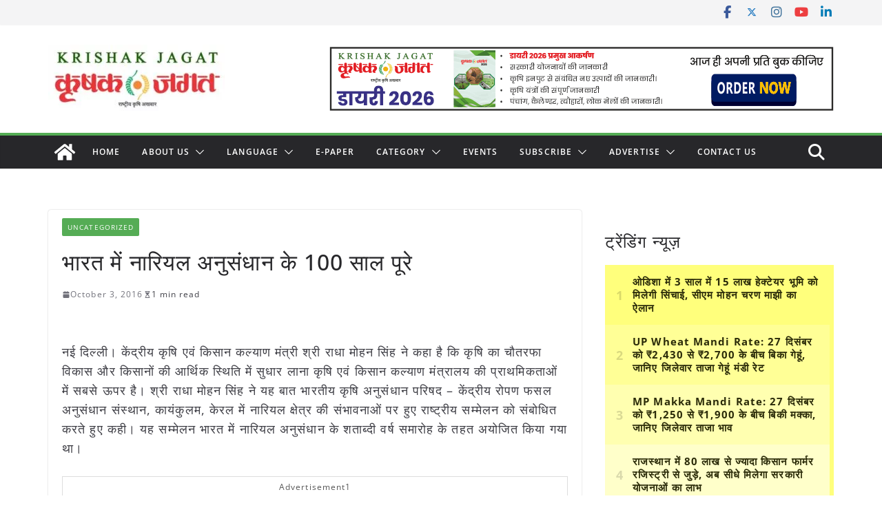

--- FILE ---
content_type: text/html; charset=UTF-8
request_url: https://www.krishakjagat.org/uncategorized/%E0%A4%AD%E0%A4%BE%E0%A4%B0%E0%A4%A4-%E0%A4%AE%E0%A5%87%E0%A4%82-%E0%A4%A8%E0%A4%BE%E0%A4%B0%E0%A4%BF%E0%A4%AF%E0%A4%B2-%E0%A4%85%E0%A4%A8%E0%A5%81%E0%A4%B8%E0%A4%82%E0%A4%A7%E0%A4%BE%E0%A4%A8/
body_size: 76879
content:
		<!doctype html>
		<html lang="en">
		
<head><meta charset="UTF-8"/><script>if(navigator.userAgent.match(/MSIE|Internet Explorer/i)||navigator.userAgent.match(/Trident\/7\..*?rv:11/i)){var href=document.location.href;if(!href.match(/[?&]nowprocket/)){if(href.indexOf("?")==-1){if(href.indexOf("#")==-1){document.location.href=href+"?nowprocket=1"}else{document.location.href=href.replace("#","?nowprocket=1#")}}else{if(href.indexOf("#")==-1){document.location.href=href+"&nowprocket=1"}else{document.location.href=href.replace("#","&nowprocket=1#")}}}}</script><script>(()=>{class RocketLazyLoadScripts{constructor(){this.v="2.0.4",this.userEvents=["keydown","keyup","mousedown","mouseup","mousemove","mouseover","mouseout","touchmove","touchstart","touchend","touchcancel","wheel","click","dblclick","input"],this.attributeEvents=["onblur","onclick","oncontextmenu","ondblclick","onfocus","onmousedown","onmouseenter","onmouseleave","onmousemove","onmouseout","onmouseover","onmouseup","onmousewheel","onscroll","onsubmit"]}async t(){this.i(),this.o(),/iP(ad|hone)/.test(navigator.userAgent)&&this.h(),this.u(),this.l(this),this.m(),this.k(this),this.p(this),this._(),await Promise.all([this.R(),this.L()]),this.lastBreath=Date.now(),this.S(this),this.P(),this.D(),this.O(),this.M(),await this.C(this.delayedScripts.normal),await this.C(this.delayedScripts.defer),await this.C(this.delayedScripts.async),await this.T(),await this.F(),await this.j(),await this.A(),window.dispatchEvent(new Event("rocket-allScriptsLoaded")),this.everythingLoaded=!0,this.lastTouchEnd&&await new Promise(t=>setTimeout(t,500-Date.now()+this.lastTouchEnd)),this.I(),this.H(),this.U(),this.W()}i(){this.CSPIssue=sessionStorage.getItem("rocketCSPIssue"),document.addEventListener("securitypolicyviolation",t=>{this.CSPIssue||"script-src-elem"!==t.violatedDirective||"data"!==t.blockedURI||(this.CSPIssue=!0,sessionStorage.setItem("rocketCSPIssue",!0))},{isRocket:!0})}o(){window.addEventListener("pageshow",t=>{this.persisted=t.persisted,this.realWindowLoadedFired=!0},{isRocket:!0}),window.addEventListener("pagehide",()=>{this.onFirstUserAction=null},{isRocket:!0})}h(){let t;function e(e){t=e}window.addEventListener("touchstart",e,{isRocket:!0}),window.addEventListener("touchend",function i(o){o.changedTouches[0]&&t.changedTouches[0]&&Math.abs(o.changedTouches[0].pageX-t.changedTouches[0].pageX)<10&&Math.abs(o.changedTouches[0].pageY-t.changedTouches[0].pageY)<10&&o.timeStamp-t.timeStamp<200&&(window.removeEventListener("touchstart",e,{isRocket:!0}),window.removeEventListener("touchend",i,{isRocket:!0}),"INPUT"===o.target.tagName&&"text"===o.target.type||(o.target.dispatchEvent(new TouchEvent("touchend",{target:o.target,bubbles:!0})),o.target.dispatchEvent(new MouseEvent("mouseover",{target:o.target,bubbles:!0})),o.target.dispatchEvent(new PointerEvent("click",{target:o.target,bubbles:!0,cancelable:!0,detail:1,clientX:o.changedTouches[0].clientX,clientY:o.changedTouches[0].clientY})),event.preventDefault()))},{isRocket:!0})}q(t){this.userActionTriggered||("mousemove"!==t.type||this.firstMousemoveIgnored?"keyup"===t.type||"mouseover"===t.type||"mouseout"===t.type||(this.userActionTriggered=!0,this.onFirstUserAction&&this.onFirstUserAction()):this.firstMousemoveIgnored=!0),"click"===t.type&&t.preventDefault(),t.stopPropagation(),t.stopImmediatePropagation(),"touchstart"===this.lastEvent&&"touchend"===t.type&&(this.lastTouchEnd=Date.now()),"click"===t.type&&(this.lastTouchEnd=0),this.lastEvent=t.type,t.composedPath&&t.composedPath()[0].getRootNode()instanceof ShadowRoot&&(t.rocketTarget=t.composedPath()[0]),this.savedUserEvents.push(t)}u(){this.savedUserEvents=[],this.userEventHandler=this.q.bind(this),this.userEvents.forEach(t=>window.addEventListener(t,this.userEventHandler,{passive:!1,isRocket:!0})),document.addEventListener("visibilitychange",this.userEventHandler,{isRocket:!0})}U(){this.userEvents.forEach(t=>window.removeEventListener(t,this.userEventHandler,{passive:!1,isRocket:!0})),document.removeEventListener("visibilitychange",this.userEventHandler,{isRocket:!0}),this.savedUserEvents.forEach(t=>{(t.rocketTarget||t.target).dispatchEvent(new window[t.constructor.name](t.type,t))})}m(){const t="return false",e=Array.from(this.attributeEvents,t=>"data-rocket-"+t),i="["+this.attributeEvents.join("],[")+"]",o="[data-rocket-"+this.attributeEvents.join("],[data-rocket-")+"]",s=(e,i,o)=>{o&&o!==t&&(e.setAttribute("data-rocket-"+i,o),e["rocket"+i]=new Function("event",o),e.setAttribute(i,t))};new MutationObserver(t=>{for(const n of t)"attributes"===n.type&&(n.attributeName.startsWith("data-rocket-")||this.everythingLoaded?n.attributeName.startsWith("data-rocket-")&&this.everythingLoaded&&this.N(n.target,n.attributeName.substring(12)):s(n.target,n.attributeName,n.target.getAttribute(n.attributeName))),"childList"===n.type&&n.addedNodes.forEach(t=>{if(t.nodeType===Node.ELEMENT_NODE)if(this.everythingLoaded)for(const i of[t,...t.querySelectorAll(o)])for(const t of i.getAttributeNames())e.includes(t)&&this.N(i,t.substring(12));else for(const e of[t,...t.querySelectorAll(i)])for(const t of e.getAttributeNames())this.attributeEvents.includes(t)&&s(e,t,e.getAttribute(t))})}).observe(document,{subtree:!0,childList:!0,attributeFilter:[...this.attributeEvents,...e]})}I(){this.attributeEvents.forEach(t=>{document.querySelectorAll("[data-rocket-"+t+"]").forEach(e=>{this.N(e,t)})})}N(t,e){const i=t.getAttribute("data-rocket-"+e);i&&(t.setAttribute(e,i),t.removeAttribute("data-rocket-"+e))}k(t){Object.defineProperty(HTMLElement.prototype,"onclick",{get(){return this.rocketonclick||null},set(e){this.rocketonclick=e,this.setAttribute(t.everythingLoaded?"onclick":"data-rocket-onclick","this.rocketonclick(event)")}})}S(t){function e(e,i){let o=e[i];e[i]=null,Object.defineProperty(e,i,{get:()=>o,set(s){t.everythingLoaded?o=s:e["rocket"+i]=o=s}})}e(document,"onreadystatechange"),e(window,"onload"),e(window,"onpageshow");try{Object.defineProperty(document,"readyState",{get:()=>t.rocketReadyState,set(e){t.rocketReadyState=e},configurable:!0}),document.readyState="loading"}catch(t){console.log("WPRocket DJE readyState conflict, bypassing")}}l(t){this.originalAddEventListener=EventTarget.prototype.addEventListener,this.originalRemoveEventListener=EventTarget.prototype.removeEventListener,this.savedEventListeners=[],EventTarget.prototype.addEventListener=function(e,i,o){o&&o.isRocket||!t.B(e,this)&&!t.userEvents.includes(e)||t.B(e,this)&&!t.userActionTriggered||e.startsWith("rocket-")||t.everythingLoaded?t.originalAddEventListener.call(this,e,i,o):(t.savedEventListeners.push({target:this,remove:!1,type:e,func:i,options:o}),"mouseenter"!==e&&"mouseleave"!==e||t.originalAddEventListener.call(this,e,t.savedUserEvents.push,o))},EventTarget.prototype.removeEventListener=function(e,i,o){o&&o.isRocket||!t.B(e,this)&&!t.userEvents.includes(e)||t.B(e,this)&&!t.userActionTriggered||e.startsWith("rocket-")||t.everythingLoaded?t.originalRemoveEventListener.call(this,e,i,o):t.savedEventListeners.push({target:this,remove:!0,type:e,func:i,options:o})}}J(t,e){this.savedEventListeners=this.savedEventListeners.filter(i=>{let o=i.type,s=i.target||window;return e!==o||t!==s||(this.B(o,s)&&(i.type="rocket-"+o),this.$(i),!1)})}H(){EventTarget.prototype.addEventListener=this.originalAddEventListener,EventTarget.prototype.removeEventListener=this.originalRemoveEventListener,this.savedEventListeners.forEach(t=>this.$(t))}$(t){t.remove?this.originalRemoveEventListener.call(t.target,t.type,t.func,t.options):this.originalAddEventListener.call(t.target,t.type,t.func,t.options)}p(t){let e;function i(e){return t.everythingLoaded?e:e.split(" ").map(t=>"load"===t||t.startsWith("load.")?"rocket-jquery-load":t).join(" ")}function o(o){function s(e){const s=o.fn[e];o.fn[e]=o.fn.init.prototype[e]=function(){return this[0]===window&&t.userActionTriggered&&("string"==typeof arguments[0]||arguments[0]instanceof String?arguments[0]=i(arguments[0]):"object"==typeof arguments[0]&&Object.keys(arguments[0]).forEach(t=>{const e=arguments[0][t];delete arguments[0][t],arguments[0][i(t)]=e})),s.apply(this,arguments),this}}if(o&&o.fn&&!t.allJQueries.includes(o)){const e={DOMContentLoaded:[],"rocket-DOMContentLoaded":[]};for(const t in e)document.addEventListener(t,()=>{e[t].forEach(t=>t())},{isRocket:!0});o.fn.ready=o.fn.init.prototype.ready=function(i){function s(){parseInt(o.fn.jquery)>2?setTimeout(()=>i.bind(document)(o)):i.bind(document)(o)}return"function"==typeof i&&(t.realDomReadyFired?!t.userActionTriggered||t.fauxDomReadyFired?s():e["rocket-DOMContentLoaded"].push(s):e.DOMContentLoaded.push(s)),o([])},s("on"),s("one"),s("off"),t.allJQueries.push(o)}e=o}t.allJQueries=[],o(window.jQuery),Object.defineProperty(window,"jQuery",{get:()=>e,set(t){o(t)}})}P(){const t=new Map;document.write=document.writeln=function(e){const i=document.currentScript,o=document.createRange(),s=i.parentElement;let n=t.get(i);void 0===n&&(n=i.nextSibling,t.set(i,n));const c=document.createDocumentFragment();o.setStart(c,0),c.appendChild(o.createContextualFragment(e)),s.insertBefore(c,n)}}async R(){return new Promise(t=>{this.userActionTriggered?t():this.onFirstUserAction=t})}async L(){return new Promise(t=>{document.addEventListener("DOMContentLoaded",()=>{this.realDomReadyFired=!0,t()},{isRocket:!0})})}async j(){return this.realWindowLoadedFired?Promise.resolve():new Promise(t=>{window.addEventListener("load",t,{isRocket:!0})})}M(){this.pendingScripts=[];this.scriptsMutationObserver=new MutationObserver(t=>{for(const e of t)e.addedNodes.forEach(t=>{"SCRIPT"!==t.tagName||t.noModule||t.isWPRocket||this.pendingScripts.push({script:t,promise:new Promise(e=>{const i=()=>{const i=this.pendingScripts.findIndex(e=>e.script===t);i>=0&&this.pendingScripts.splice(i,1),e()};t.addEventListener("load",i,{isRocket:!0}),t.addEventListener("error",i,{isRocket:!0}),setTimeout(i,1e3)})})})}),this.scriptsMutationObserver.observe(document,{childList:!0,subtree:!0})}async F(){await this.X(),this.pendingScripts.length?(await this.pendingScripts[0].promise,await this.F()):this.scriptsMutationObserver.disconnect()}D(){this.delayedScripts={normal:[],async:[],defer:[]},document.querySelectorAll("script[type$=rocketlazyloadscript]").forEach(t=>{t.hasAttribute("data-rocket-src")?t.hasAttribute("async")&&!1!==t.async?this.delayedScripts.async.push(t):t.hasAttribute("defer")&&!1!==t.defer||"module"===t.getAttribute("data-rocket-type")?this.delayedScripts.defer.push(t):this.delayedScripts.normal.push(t):this.delayedScripts.normal.push(t)})}async _(){await this.L();let t=[];document.querySelectorAll("script[type$=rocketlazyloadscript][data-rocket-src]").forEach(e=>{let i=e.getAttribute("data-rocket-src");if(i&&!i.startsWith("data:")){i.startsWith("//")&&(i=location.protocol+i);try{const o=new URL(i).origin;o!==location.origin&&t.push({src:o,crossOrigin:e.crossOrigin||"module"===e.getAttribute("data-rocket-type")})}catch(t){}}}),t=[...new Map(t.map(t=>[JSON.stringify(t),t])).values()],this.Y(t,"preconnect")}async G(t){if(await this.K(),!0!==t.noModule||!("noModule"in HTMLScriptElement.prototype))return new Promise(e=>{let i;function o(){(i||t).setAttribute("data-rocket-status","executed"),e()}try{if(navigator.userAgent.includes("Firefox/")||""===navigator.vendor||this.CSPIssue)i=document.createElement("script"),[...t.attributes].forEach(t=>{let e=t.nodeName;"type"!==e&&("data-rocket-type"===e&&(e="type"),"data-rocket-src"===e&&(e="src"),i.setAttribute(e,t.nodeValue))}),t.text&&(i.text=t.text),t.nonce&&(i.nonce=t.nonce),i.hasAttribute("src")?(i.addEventListener("load",o,{isRocket:!0}),i.addEventListener("error",()=>{i.setAttribute("data-rocket-status","failed-network"),e()},{isRocket:!0}),setTimeout(()=>{i.isConnected||e()},1)):(i.text=t.text,o()),i.isWPRocket=!0,t.parentNode.replaceChild(i,t);else{const i=t.getAttribute("data-rocket-type"),s=t.getAttribute("data-rocket-src");i?(t.type=i,t.removeAttribute("data-rocket-type")):t.removeAttribute("type"),t.addEventListener("load",o,{isRocket:!0}),t.addEventListener("error",i=>{this.CSPIssue&&i.target.src.startsWith("data:")?(console.log("WPRocket: CSP fallback activated"),t.removeAttribute("src"),this.G(t).then(e)):(t.setAttribute("data-rocket-status","failed-network"),e())},{isRocket:!0}),s?(t.fetchPriority="high",t.removeAttribute("data-rocket-src"),t.src=s):t.src="data:text/javascript;base64,"+window.btoa(unescape(encodeURIComponent(t.text)))}}catch(i){t.setAttribute("data-rocket-status","failed-transform"),e()}});t.setAttribute("data-rocket-status","skipped")}async C(t){const e=t.shift();return e?(e.isConnected&&await this.G(e),this.C(t)):Promise.resolve()}O(){this.Y([...this.delayedScripts.normal,...this.delayedScripts.defer,...this.delayedScripts.async],"preload")}Y(t,e){this.trash=this.trash||[];let i=!0;var o=document.createDocumentFragment();t.forEach(t=>{const s=t.getAttribute&&t.getAttribute("data-rocket-src")||t.src;if(s&&!s.startsWith("data:")){const n=document.createElement("link");n.href=s,n.rel=e,"preconnect"!==e&&(n.as="script",n.fetchPriority=i?"high":"low"),t.getAttribute&&"module"===t.getAttribute("data-rocket-type")&&(n.crossOrigin=!0),t.crossOrigin&&(n.crossOrigin=t.crossOrigin),t.integrity&&(n.integrity=t.integrity),t.nonce&&(n.nonce=t.nonce),o.appendChild(n),this.trash.push(n),i=!1}}),document.head.appendChild(o)}W(){this.trash.forEach(t=>t.remove())}async T(){try{document.readyState="interactive"}catch(t){}this.fauxDomReadyFired=!0;try{await this.K(),this.J(document,"readystatechange"),document.dispatchEvent(new Event("rocket-readystatechange")),await this.K(),document.rocketonreadystatechange&&document.rocketonreadystatechange(),await this.K(),this.J(document,"DOMContentLoaded"),document.dispatchEvent(new Event("rocket-DOMContentLoaded")),await this.K(),this.J(window,"DOMContentLoaded"),window.dispatchEvent(new Event("rocket-DOMContentLoaded"))}catch(t){console.error(t)}}async A(){try{document.readyState="complete"}catch(t){}try{await this.K(),this.J(document,"readystatechange"),document.dispatchEvent(new Event("rocket-readystatechange")),await this.K(),document.rocketonreadystatechange&&document.rocketonreadystatechange(),await this.K(),this.J(window,"load"),window.dispatchEvent(new Event("rocket-load")),await this.K(),window.rocketonload&&window.rocketonload(),await this.K(),this.allJQueries.forEach(t=>t(window).trigger("rocket-jquery-load")),await this.K(),this.J(window,"pageshow");const t=new Event("rocket-pageshow");t.persisted=this.persisted,window.dispatchEvent(t),await this.K(),window.rocketonpageshow&&window.rocketonpageshow({persisted:this.persisted})}catch(t){console.error(t)}}async K(){Date.now()-this.lastBreath>45&&(await this.X(),this.lastBreath=Date.now())}async X(){return document.hidden?new Promise(t=>setTimeout(t)):new Promise(t=>requestAnimationFrame(t))}B(t,e){return e===document&&"readystatechange"===t||(e===document&&"DOMContentLoaded"===t||(e===window&&"DOMContentLoaded"===t||(e===window&&"load"===t||e===window&&"pageshow"===t)))}static run(){(new RocketLazyLoadScripts).t()}}RocketLazyLoadScripts.run()})();</script>
<script type="rocketlazyloadscript" async data-rocket-src="https://pagead2.googlesyndication.com/pagead/js/adsbygoogle.js?client=ca-pub-4975676464240696"
     crossorigin="anonymous"></script>
			
		<meta name="viewport" content="width=device-width, initial-scale=1">
		<link rel="profile" href="http://gmpg.org/xfn/11"/>
		
	<meta name='robots' content='index, follow, max-image-preview:large, max-snippet:-1, max-video-preview:-1' />
<!-- Google tag (gtag.js) consent mode dataLayer added by Site Kit -->
<script type="rocketlazyloadscript" data-rocket-type="text/javascript" id="google_gtagjs-js-consent-mode-data-layer">
/* <![CDATA[ */
window.dataLayer = window.dataLayer || [];function gtag(){dataLayer.push(arguments);}
gtag('consent', 'default', {"ad_personalization":"denied","ad_storage":"denied","ad_user_data":"denied","analytics_storage":"denied","functionality_storage":"denied","security_storage":"denied","personalization_storage":"denied","region":["AT","BE","BG","CH","CY","CZ","DE","DK","EE","ES","FI","FR","GB","GR","HR","HU","IE","IS","IT","LI","LT","LU","LV","MT","NL","NO","PL","PT","RO","SE","SI","SK"],"wait_for_update":500});
window._googlesitekitConsentCategoryMap = {"statistics":["analytics_storage"],"marketing":["ad_storage","ad_user_data","ad_personalization"],"functional":["functionality_storage","security_storage"],"preferences":["personalization_storage"]};
window._googlesitekitConsents = {"ad_personalization":"denied","ad_storage":"denied","ad_user_data":"denied","analytics_storage":"denied","functionality_storage":"denied","security_storage":"denied","personalization_storage":"denied","region":["AT","BE","BG","CH","CY","CZ","DE","DK","EE","ES","FI","FR","GB","GR","HR","HU","IE","IS","IT","LI","LT","LU","LV","MT","NL","NO","PL","PT","RO","SE","SI","SK"],"wait_for_update":500};
/* ]]> */
</script>
<!-- End Google tag (gtag.js) consent mode dataLayer added by Site Kit -->

	<!-- This site is optimized with the Yoast SEO Premium plugin v26.6 (Yoast SEO v26.6) - https://yoast.com/wordpress/plugins/seo/ -->
	<title>भारत में नारियल अनुसंधान के 100 साल पूरे</title>
<link data-rocket-prefetch href="https://pagead2.googlesyndication.com" rel="dns-prefetch">
<link data-rocket-prefetch href="https://fonts.googleapis.com" rel="dns-prefetch">
<link data-rocket-prefetch href="https://static.addtoany.com" rel="dns-prefetch">
<link data-rocket-prefetch href="https://www.googletagmanager.com" rel="dns-prefetch">
<link data-rocket-prefetch href="https://fundingchoicesmessages.google.com" rel="dns-prefetch">
<link data-rocket-preload as="style" href="https://fonts.googleapis.com/css?family=Open%20Sans%3A0%2C600&#038;display=swap" rel="preload">
<link crossorigin data-rocket-preload as="font" href="https://www.krishakjagat.org/wp-content/themes/colormag-pro/assets/fonts/OpenSans-Bold.woff" rel="preload">
<link crossorigin data-rocket-preload as="font" href="https://www.krishakjagat.org/wp-content/themes/colormag-pro/assets/library/font-awesome/fonts/fa-brands-400.woff2" rel="preload">
<link crossorigin data-rocket-preload as="font" href="https://www.krishakjagat.org/wp-content/themes/colormag-pro/assets/library/font-awesome/fonts/fa-solid-900.woff2" rel="preload">
<link href="https://fonts.googleapis.com/css?family=Open%20Sans%3A0%2C600&#038;display=swap" media="print" onload="this.media=&#039;all&#039;" rel="stylesheet">
<style id="wpr-usedcss">img:is([sizes=auto i],[sizes^="auto," i]){contain-intrinsic-size:3000px 1500px}:where(.wp-block-button__link){border-radius:9999px;box-shadow:none;padding:calc(.667em + 2px) calc(1.333em + 2px);text-decoration:none}:root :where(.wp-block-button .wp-block-button__link.is-style-outline),:root :where(.wp-block-button.is-style-outline>.wp-block-button__link){border:2px solid;padding:.667em 1.333em}:root :where(.wp-block-button .wp-block-button__link.is-style-outline:not(.has-text-color)),:root :where(.wp-block-button.is-style-outline>.wp-block-button__link:not(.has-text-color)){color:currentColor}:root :where(.wp-block-button .wp-block-button__link.is-style-outline:not(.has-background)),:root :where(.wp-block-button.is-style-outline>.wp-block-button__link:not(.has-background)){background-color:initial;background-image:none}:where(.wp-block-calendar table:not(.has-background) th){background:#ddd}:where(.wp-block-columns){margin-bottom:1.75em}:where(.wp-block-columns.has-background){padding:1.25em 2.375em}:where(.wp-block-post-comments input[type=submit]){border:none}:where(.wp-block-cover-image:not(.has-text-color)),:where(.wp-block-cover:not(.has-text-color)){color:#fff}:where(.wp-block-cover-image.is-light:not(.has-text-color)),:where(.wp-block-cover.is-light:not(.has-text-color)){color:#000}:root :where(.wp-block-cover h1:not(.has-text-color)),:root :where(.wp-block-cover h2:not(.has-text-color)),:root :where(.wp-block-cover h3:not(.has-text-color)),:root :where(.wp-block-cover h4:not(.has-text-color)),:root :where(.wp-block-cover h5:not(.has-text-color)),:root :where(.wp-block-cover h6:not(.has-text-color)),:root :where(.wp-block-cover p:not(.has-text-color)){color:inherit}:where(.wp-block-file){margin-bottom:1.5em}:where(.wp-block-file__button){border-radius:2em;display:inline-block;padding:.5em 1em}:where(.wp-block-file__button):is(a):active,:where(.wp-block-file__button):is(a):focus,:where(.wp-block-file__button):is(a):hover,:where(.wp-block-file__button):is(a):visited{box-shadow:none;color:#fff;opacity:.85;text-decoration:none}:where(.wp-block-group.wp-block-group-is-layout-constrained){position:relative}:root :where(.wp-block-image.is-style-rounded img,.wp-block-image .is-style-rounded img){border-radius:9999px}:where(.wp-block-latest-comments:not([style*=line-height] .wp-block-latest-comments__comment)){line-height:1.1}:where(.wp-block-latest-comments:not([style*=line-height] .wp-block-latest-comments__comment-excerpt p)){line-height:1.8}:root :where(.wp-block-latest-posts.is-grid){padding:0}:root :where(.wp-block-latest-posts.wp-block-latest-posts__list){padding-left:0}ol,ul{box-sizing:border-box}:root :where(.wp-block-list.has-background){padding:1.25em 2.375em}:where(.wp-block-navigation.has-background .wp-block-navigation-item a:not(.wp-element-button)),:where(.wp-block-navigation.has-background .wp-block-navigation-submenu a:not(.wp-element-button)){padding:.5em 1em}:where(.wp-block-navigation .wp-block-navigation__submenu-container .wp-block-navigation-item a:not(.wp-element-button)),:where(.wp-block-navigation .wp-block-navigation__submenu-container .wp-block-navigation-submenu a:not(.wp-element-button)),:where(.wp-block-navigation .wp-block-navigation__submenu-container .wp-block-navigation-submenu button.wp-block-navigation-item__content),:where(.wp-block-navigation .wp-block-navigation__submenu-container .wp-block-pages-list__item button.wp-block-navigation-item__content){padding:.5em 1em}:root :where(p.has-background){padding:1.25em 2.375em}:where(p.has-text-color:not(.has-link-color)) a{color:inherit}:where(.wp-block-post-comments-form) input:not([type=submit]),:where(.wp-block-post-comments-form) textarea{border:1px solid #949494;font-family:inherit;font-size:1em}:where(.wp-block-post-comments-form) input:where(:not([type=submit]):not([type=checkbox])),:where(.wp-block-post-comments-form) textarea{padding:calc(.667em + 2px)}:where(.wp-block-post-excerpt){box-sizing:border-box;margin-bottom:var(--wp--style--block-gap);margin-top:var(--wp--style--block-gap)}:where(.wp-block-preformatted.has-background){padding:1.25em 2.375em}:where(.wp-block-search__button){border:1px solid #ccc;padding:6px 10px}.wp-block-search__input{appearance:none;border:1px solid #949494;flex-grow:1;margin-left:0;margin-right:0;min-width:3rem;padding:8px;text-decoration:unset!important}:where(.wp-block-search__input){font-family:inherit;font-size:inherit;font-style:inherit;font-weight:inherit;letter-spacing:inherit;line-height:inherit;text-transform:inherit}:where(.wp-block-search__button-inside .wp-block-search__inside-wrapper){border:1px solid #949494;box-sizing:border-box;padding:4px}:where(.wp-block-search__button-inside .wp-block-search__inside-wrapper) .wp-block-search__input{border:none;border-radius:0;padding:0 4px}:where(.wp-block-search__button-inside .wp-block-search__inside-wrapper) .wp-block-search__input:focus{outline:0}:where(.wp-block-search__button-inside .wp-block-search__inside-wrapper) :where(.wp-block-search__button){padding:4px 8px}:root :where(.wp-block-separator.is-style-dots){height:auto;line-height:1;text-align:center}:root :where(.wp-block-separator.is-style-dots):before{color:currentColor;content:"···";font-family:serif;font-size:1.5em;letter-spacing:2em;padding-left:2em}:root :where(.wp-block-site-logo.is-style-rounded){border-radius:9999px}:where(.wp-block-social-links:not(.is-style-logos-only)) .wp-social-link{background-color:#f0f0f0;color:#444}:where(.wp-block-social-links:not(.is-style-logos-only)) .wp-social-link-amazon{background-color:#f90;color:#fff}:where(.wp-block-social-links:not(.is-style-logos-only)) .wp-social-link-bandcamp{background-color:#1ea0c3;color:#fff}:where(.wp-block-social-links:not(.is-style-logos-only)) .wp-social-link-behance{background-color:#0757fe;color:#fff}:where(.wp-block-social-links:not(.is-style-logos-only)) .wp-social-link-bluesky{background-color:#0a7aff;color:#fff}:where(.wp-block-social-links:not(.is-style-logos-only)) .wp-social-link-codepen{background-color:#1e1f26;color:#fff}:where(.wp-block-social-links:not(.is-style-logos-only)) .wp-social-link-deviantart{background-color:#02e49b;color:#fff}:where(.wp-block-social-links:not(.is-style-logos-only)) .wp-social-link-discord{background-color:#5865f2;color:#fff}:where(.wp-block-social-links:not(.is-style-logos-only)) .wp-social-link-dribbble{background-color:#e94c89;color:#fff}:where(.wp-block-social-links:not(.is-style-logos-only)) .wp-social-link-dropbox{background-color:#4280ff;color:#fff}:where(.wp-block-social-links:not(.is-style-logos-only)) .wp-social-link-etsy{background-color:#f45800;color:#fff}:where(.wp-block-social-links:not(.is-style-logos-only)) .wp-social-link-facebook{background-color:#0866ff;color:#fff}:where(.wp-block-social-links:not(.is-style-logos-only)) .wp-social-link-fivehundredpx{background-color:#000;color:#fff}:where(.wp-block-social-links:not(.is-style-logos-only)) .wp-social-link-flickr{background-color:#0461dd;color:#fff}:where(.wp-block-social-links:not(.is-style-logos-only)) .wp-social-link-foursquare{background-color:#e65678;color:#fff}:where(.wp-block-social-links:not(.is-style-logos-only)) .wp-social-link-github{background-color:#24292d;color:#fff}:where(.wp-block-social-links:not(.is-style-logos-only)) .wp-social-link-goodreads{background-color:#eceadd;color:#382110}:where(.wp-block-social-links:not(.is-style-logos-only)) .wp-social-link-google{background-color:#ea4434;color:#fff}:where(.wp-block-social-links:not(.is-style-logos-only)) .wp-social-link-gravatar{background-color:#1d4fc4;color:#fff}:where(.wp-block-social-links:not(.is-style-logos-only)) .wp-social-link-instagram{background-color:#f00075;color:#fff}:where(.wp-block-social-links:not(.is-style-logos-only)) .wp-social-link-lastfm{background-color:#e21b24;color:#fff}:where(.wp-block-social-links:not(.is-style-logos-only)) .wp-social-link-linkedin{background-color:#0d66c2;color:#fff}:where(.wp-block-social-links:not(.is-style-logos-only)) .wp-social-link-mastodon{background-color:#3288d4;color:#fff}:where(.wp-block-social-links:not(.is-style-logos-only)) .wp-social-link-medium{background-color:#000;color:#fff}:where(.wp-block-social-links:not(.is-style-logos-only)) .wp-social-link-meetup{background-color:#f6405f;color:#fff}:where(.wp-block-social-links:not(.is-style-logos-only)) .wp-social-link-patreon{background-color:#000;color:#fff}:where(.wp-block-social-links:not(.is-style-logos-only)) .wp-social-link-pinterest{background-color:#e60122;color:#fff}:where(.wp-block-social-links:not(.is-style-logos-only)) .wp-social-link-pocket{background-color:#ef4155;color:#fff}:where(.wp-block-social-links:not(.is-style-logos-only)) .wp-social-link-reddit{background-color:#ff4500;color:#fff}:where(.wp-block-social-links:not(.is-style-logos-only)) .wp-social-link-skype{background-color:#0478d7;color:#fff}:where(.wp-block-social-links:not(.is-style-logos-only)) .wp-social-link-snapchat{background-color:#fefc00;color:#fff;stroke:#000}:where(.wp-block-social-links:not(.is-style-logos-only)) .wp-social-link-soundcloud{background-color:#ff5600;color:#fff}:where(.wp-block-social-links:not(.is-style-logos-only)) .wp-social-link-spotify{background-color:#1bd760;color:#fff}:where(.wp-block-social-links:not(.is-style-logos-only)) .wp-social-link-telegram{background-color:#2aabee;color:#fff}:where(.wp-block-social-links:not(.is-style-logos-only)) .wp-social-link-threads{background-color:#000;color:#fff}:where(.wp-block-social-links:not(.is-style-logos-only)) .wp-social-link-tiktok{background-color:#000;color:#fff}:where(.wp-block-social-links:not(.is-style-logos-only)) .wp-social-link-tumblr{background-color:#011835;color:#fff}:where(.wp-block-social-links:not(.is-style-logos-only)) .wp-social-link-twitch{background-color:#6440a4;color:#fff}:where(.wp-block-social-links:not(.is-style-logos-only)) .wp-social-link-twitter{background-color:#1da1f2;color:#fff}:where(.wp-block-social-links:not(.is-style-logos-only)) .wp-social-link-vimeo{background-color:#1eb7ea;color:#fff}:where(.wp-block-social-links:not(.is-style-logos-only)) .wp-social-link-vk{background-color:#4680c2;color:#fff}:where(.wp-block-social-links:not(.is-style-logos-only)) .wp-social-link-wordpress{background-color:#3499cd;color:#fff}:where(.wp-block-social-links:not(.is-style-logos-only)) .wp-social-link-whatsapp{background-color:#25d366;color:#fff}:where(.wp-block-social-links:not(.is-style-logos-only)) .wp-social-link-x{background-color:#000;color:#fff}:where(.wp-block-social-links:not(.is-style-logos-only)) .wp-social-link-yelp{background-color:#d32422;color:#fff}:where(.wp-block-social-links:not(.is-style-logos-only)) .wp-social-link-youtube{background-color:red;color:#fff}:where(.wp-block-social-links.is-style-logos-only) .wp-social-link{background:0 0}:where(.wp-block-social-links.is-style-logos-only) .wp-social-link svg{height:1.25em;width:1.25em}:where(.wp-block-social-links.is-style-logos-only) .wp-social-link-amazon{color:#f90}:where(.wp-block-social-links.is-style-logos-only) .wp-social-link-bandcamp{color:#1ea0c3}:where(.wp-block-social-links.is-style-logos-only) .wp-social-link-behance{color:#0757fe}:where(.wp-block-social-links.is-style-logos-only) .wp-social-link-bluesky{color:#0a7aff}:where(.wp-block-social-links.is-style-logos-only) .wp-social-link-codepen{color:#1e1f26}:where(.wp-block-social-links.is-style-logos-only) .wp-social-link-deviantart{color:#02e49b}:where(.wp-block-social-links.is-style-logos-only) .wp-social-link-discord{color:#5865f2}:where(.wp-block-social-links.is-style-logos-only) .wp-social-link-dribbble{color:#e94c89}:where(.wp-block-social-links.is-style-logos-only) .wp-social-link-dropbox{color:#4280ff}:where(.wp-block-social-links.is-style-logos-only) .wp-social-link-etsy{color:#f45800}:where(.wp-block-social-links.is-style-logos-only) .wp-social-link-facebook{color:#0866ff}:where(.wp-block-social-links.is-style-logos-only) .wp-social-link-fivehundredpx{color:#000}:where(.wp-block-social-links.is-style-logos-only) .wp-social-link-flickr{color:#0461dd}:where(.wp-block-social-links.is-style-logos-only) .wp-social-link-foursquare{color:#e65678}:where(.wp-block-social-links.is-style-logos-only) .wp-social-link-github{color:#24292d}:where(.wp-block-social-links.is-style-logos-only) .wp-social-link-goodreads{color:#382110}:where(.wp-block-social-links.is-style-logos-only) .wp-social-link-google{color:#ea4434}:where(.wp-block-social-links.is-style-logos-only) .wp-social-link-gravatar{color:#1d4fc4}:where(.wp-block-social-links.is-style-logos-only) .wp-social-link-instagram{color:#f00075}:where(.wp-block-social-links.is-style-logos-only) .wp-social-link-lastfm{color:#e21b24}:where(.wp-block-social-links.is-style-logos-only) .wp-social-link-linkedin{color:#0d66c2}:where(.wp-block-social-links.is-style-logos-only) .wp-social-link-mastodon{color:#3288d4}:where(.wp-block-social-links.is-style-logos-only) .wp-social-link-medium{color:#000}:where(.wp-block-social-links.is-style-logos-only) .wp-social-link-meetup{color:#f6405f}:where(.wp-block-social-links.is-style-logos-only) .wp-social-link-patreon{color:#000}:where(.wp-block-social-links.is-style-logos-only) .wp-social-link-pinterest{color:#e60122}:where(.wp-block-social-links.is-style-logos-only) .wp-social-link-pocket{color:#ef4155}:where(.wp-block-social-links.is-style-logos-only) .wp-social-link-reddit{color:#ff4500}:where(.wp-block-social-links.is-style-logos-only) .wp-social-link-skype{color:#0478d7}:where(.wp-block-social-links.is-style-logos-only) .wp-social-link-snapchat{color:#fff;stroke:#000}:where(.wp-block-social-links.is-style-logos-only) .wp-social-link-soundcloud{color:#ff5600}:where(.wp-block-social-links.is-style-logos-only) .wp-social-link-spotify{color:#1bd760}:where(.wp-block-social-links.is-style-logos-only) .wp-social-link-telegram{color:#2aabee}:where(.wp-block-social-links.is-style-logos-only) .wp-social-link-threads{color:#000}:where(.wp-block-social-links.is-style-logos-only) .wp-social-link-tiktok{color:#000}:where(.wp-block-social-links.is-style-logos-only) .wp-social-link-tumblr{color:#011835}:where(.wp-block-social-links.is-style-logos-only) .wp-social-link-twitch{color:#6440a4}:where(.wp-block-social-links.is-style-logos-only) .wp-social-link-twitter{color:#1da1f2}:where(.wp-block-social-links.is-style-logos-only) .wp-social-link-vimeo{color:#1eb7ea}:where(.wp-block-social-links.is-style-logos-only) .wp-social-link-vk{color:#4680c2}:where(.wp-block-social-links.is-style-logos-only) .wp-social-link-whatsapp{color:#25d366}:where(.wp-block-social-links.is-style-logos-only) .wp-social-link-wordpress{color:#3499cd}:where(.wp-block-social-links.is-style-logos-only) .wp-social-link-x{color:#000}:where(.wp-block-social-links.is-style-logos-only) .wp-social-link-yelp{color:#d32422}:where(.wp-block-social-links.is-style-logos-only) .wp-social-link-youtube{color:red}:root :where(.wp-block-social-links .wp-social-link a){padding:.25em}:root :where(.wp-block-social-links.is-style-logos-only .wp-social-link a){padding:0}:root :where(.wp-block-social-links.is-style-pill-shape .wp-social-link a){padding-left:.6666666667em;padding-right:.6666666667em}:root :where(.wp-block-tag-cloud.is-style-outline){display:flex;flex-wrap:wrap;gap:1ch}:root :where(.wp-block-tag-cloud.is-style-outline a){border:1px solid;font-size:unset!important;margin-right:0;padding:1ch 2ch;text-decoration:none!important}:root :where(.wp-block-table-of-contents){box-sizing:border-box}:where(.wp-block-term-description){box-sizing:border-box;margin-bottom:var(--wp--style--block-gap);margin-top:var(--wp--style--block-gap)}:where(pre.wp-block-verse){font-family:inherit}:root{--wp--preset--font-size--normal:16px;--wp--preset--font-size--huge:42px}.screen-reader-text{border:0;clip-path:inset(50%);height:1px;margin:-1px;overflow:hidden;padding:0;position:absolute;width:1px;word-wrap:normal!important}.screen-reader-text:focus{background-color:#ddd;clip-path:none;color:#444;display:block;font-size:1em;height:auto;left:5px;line-height:normal;padding:15px 23px 14px;text-decoration:none;top:5px;width:auto;z-index:100000}html :where(.has-border-color){border-style:solid}html :where([style*=border-top-color]){border-top-style:solid}html :where([style*=border-right-color]){border-right-style:solid}html :where([style*=border-bottom-color]){border-bottom-style:solid}html :where([style*=border-left-color]){border-left-style:solid}html :where([style*=border-width]){border-style:solid}html :where([style*=border-top-width]){border-top-style:solid}html :where([style*=border-right-width]){border-right-style:solid}html :where([style*=border-bottom-width]){border-bottom-style:solid}html :where([style*=border-left-width]){border-left-style:solid}html :where(img[class*=wp-image-]){height:auto;max-width:100%}:where(figure){margin:0 0 1em}html :where(.is-position-sticky){--wp-admin--admin-bar--position-offset:var(--wp-admin--admin-bar--height,0px)}:root :where(.wp-block-image figcaption){color:#555;font-size:13px;text-align:center}:where(.wp-block-group.has-background){padding:1.25em 2.375em}:root :where(.wp-block-template-part.has-background){margin-bottom:0;margin-top:0;padding:1.25em 2.375em}:root{--wp-admin-theme-color:#3858e9;--wp-admin-theme-color--rgb:56,88,233;--wp-admin-theme-color-darker-10:#2145e6;--wp-admin-theme-color-darker-10--rgb:33,69,230;--wp-admin-theme-color-darker-20:#183ad6;--wp-admin-theme-color-darker-20--rgb:24,58,214;--wp-admin-border-width-focus:2px}[role=region]{position:relative}:root{--wp-admin-theme-color:#007cba;--wp-admin-theme-color--rgb:0,124,186;--wp-admin-theme-color-darker-10:#006ba1;--wp-admin-theme-color-darker-10--rgb:0,107,161;--wp-admin-theme-color-darker-20:#005a87;--wp-admin-theme-color-darker-20--rgb:0,90,135;--wp-admin-border-width-focus:2px;--wp-block-synced-color:#7a00df;--wp-block-synced-color--rgb:122,0,223;--wp-bound-block-color:var(--wp-block-synced-color)}@media (min-resolution:192dpi){:root{--wp-admin-border-width-focus:1.5px}}:where(.wp-block-popup-maker-cta-button__link){border-radius:9999px;box-shadow:none;padding:1rem 2.25rem;text-decoration:none}:root :where(.wp-block-popup-maker-cta-button){font-family:inherit;font-size:var(--wp--preset--font-size--medium);font-style:normal;line-height:inherit}:root :where(.wp-block-popup-maker-cta-button .wp-block-popup-maker-cta-button__link.is-style-outline),:root :where(.wp-block-popup-maker-cta-button.is-style-outline>.wp-block-popup-maker-cta-button__link){border:1px solid;padding:calc(1rem - 1px) calc(2.25rem - 1px)}:root :where(.wp-block-popup-maker-cta-button .wp-block-popup-maker-cta-button__link.is-style-outline:not(.has-text-color)),:root :where(.wp-block-popup-maker-cta-button.is-style-outline>.wp-block-popup-maker-cta-button__link:not(.has-text-color)){color:currentColor}:root :where(.wp-block-popup-maker-cta-button .wp-block-popup-maker-cta-button__link.is-style-outline:not(.has-background)),:root :where(.wp-block-popup-maker-cta-button.is-style-outline>.wp-block-popup-maker-cta-button__link:not(.has-background)){background-color:#0000;background-image:none}:root :where(.wp-block-popup-maker-cta-button.is-style-outline>.wp-block-popup-maker-cta-button__link.wp-block-popup-maker-cta-button__link:not(.has-background):hover){background-color:color-mix(in srgb,var(--wp--preset--color--contrast) 5%,#0000)}@supports not (background-color:color-mix(in srgb,red 50%,blue)){:where(.wp-block-popup-maker-cta-button:not(.is-style-outline))>.wp-block-popup-maker-cta-button__link:not(.is-style-outline):hover{filter:brightness(.85)}:where(.wp-block-popup-maker-cta-button.is-style-outline>.wp-block-popup-maker-cta-button__link.wp-block-popup-maker-cta-button__link:not(.has-background):hover){filter:brightness(1.05)}}:root{--wp--preset--aspect-ratio--square:1;--wp--preset--aspect-ratio--4-3:4/3;--wp--preset--aspect-ratio--3-4:3/4;--wp--preset--aspect-ratio--3-2:3/2;--wp--preset--aspect-ratio--2-3:2/3;--wp--preset--aspect-ratio--16-9:16/9;--wp--preset--aspect-ratio--9-16:9/16;--wp--preset--color--black:#000000;--wp--preset--color--cyan-bluish-gray:#abb8c3;--wp--preset--color--white:#ffffff;--wp--preset--color--pale-pink:#f78da7;--wp--preset--color--vivid-red:#cf2e2e;--wp--preset--color--luminous-vivid-orange:#ff6900;--wp--preset--color--luminous-vivid-amber:#fcb900;--wp--preset--color--light-green-cyan:#7bdcb5;--wp--preset--color--vivid-green-cyan:#00d084;--wp--preset--color--pale-cyan-blue:#8ed1fc;--wp--preset--color--vivid-cyan-blue:#0693e3;--wp--preset--color--vivid-purple:#9b51e0;--wp--preset--color--cm-color-1:#257BC1;--wp--preset--color--cm-color-2:#2270B0;--wp--preset--color--cm-color-3:#FFFFFF;--wp--preset--color--cm-color-4:#F9FEFD;--wp--preset--color--cm-color-5:#27272A;--wp--preset--color--cm-color-6:#16181A;--wp--preset--color--cm-color-7:#8F8F8F;--wp--preset--color--cm-color-8:#FFFFFF;--wp--preset--color--cm-color-9:#C7C7C7;--wp--preset--gradient--vivid-cyan-blue-to-vivid-purple:linear-gradient(135deg,rgba(6, 147, 227, 1) 0%,rgb(155, 81, 224) 100%);--wp--preset--gradient--light-green-cyan-to-vivid-green-cyan:linear-gradient(135deg,rgb(122, 220, 180) 0%,rgb(0, 208, 130) 100%);--wp--preset--gradient--luminous-vivid-amber-to-luminous-vivid-orange:linear-gradient(135deg,rgba(252, 185, 0, 1) 0%,rgba(255, 105, 0, 1) 100%);--wp--preset--gradient--luminous-vivid-orange-to-vivid-red:linear-gradient(135deg,rgba(255, 105, 0, 1) 0%,rgb(207, 46, 46) 100%);--wp--preset--gradient--very-light-gray-to-cyan-bluish-gray:linear-gradient(135deg,rgb(238, 238, 238) 0%,rgb(169, 184, 195) 100%);--wp--preset--gradient--cool-to-warm-spectrum:linear-gradient(135deg,rgb(74, 234, 220) 0%,rgb(151, 120, 209) 20%,rgb(207, 42, 186) 40%,rgb(238, 44, 130) 60%,rgb(251, 105, 98) 80%,rgb(254, 248, 76) 100%);--wp--preset--gradient--blush-light-purple:linear-gradient(135deg,rgb(255, 206, 236) 0%,rgb(152, 150, 240) 100%);--wp--preset--gradient--blush-bordeaux:linear-gradient(135deg,rgb(254, 205, 165) 0%,rgb(254, 45, 45) 50%,rgb(107, 0, 62) 100%);--wp--preset--gradient--luminous-dusk:linear-gradient(135deg,rgb(255, 203, 112) 0%,rgb(199, 81, 192) 50%,rgb(65, 88, 208) 100%);--wp--preset--gradient--pale-ocean:linear-gradient(135deg,rgb(255, 245, 203) 0%,rgb(182, 227, 212) 50%,rgb(51, 167, 181) 100%);--wp--preset--gradient--electric-grass:linear-gradient(135deg,rgb(202, 248, 128) 0%,rgb(113, 206, 126) 100%);--wp--preset--gradient--midnight:linear-gradient(135deg,rgb(2, 3, 129) 0%,rgb(40, 116, 252) 100%);--wp--preset--font-size--small:13px;--wp--preset--font-size--medium:20px;--wp--preset--font-size--large:36px;--wp--preset--font-size--x-large:42px;--wp--preset--font-family--dm-sans:DM Sans,sans-serif;--wp--preset--font-family--public-sans:Public Sans,sans-serif;--wp--preset--font-family--roboto:Roboto,sans-serif;--wp--preset--font-family--segoe-ui:Segoe UI,Arial,sans-serif;--wp--preset--spacing--20:0.44rem;--wp--preset--spacing--30:0.67rem;--wp--preset--spacing--40:1rem;--wp--preset--spacing--50:1.5rem;--wp--preset--spacing--60:2.25rem;--wp--preset--spacing--70:3.38rem;--wp--preset--spacing--80:5.06rem;--wp--preset--shadow--natural:6px 6px 9px rgba(0, 0, 0, .2);--wp--preset--shadow--deep:12px 12px 50px rgba(0, 0, 0, .4);--wp--preset--shadow--sharp:6px 6px 0px rgba(0, 0, 0, .2);--wp--preset--shadow--outlined:6px 6px 0px -3px rgba(255, 255, 255, 1),6px 6px rgba(0, 0, 0, 1);--wp--preset--shadow--crisp:6px 6px 0px rgba(0, 0, 0, 1)}:root{--wp--style--global--content-size:760px;--wp--style--global--wide-size:1160px}:where(body){margin:0}:where(.wp-site-blocks)>*{margin-block-start:24px;margin-block-end:0}:where(.wp-site-blocks)>:first-child{margin-block-start:0}:where(.wp-site-blocks)>:last-child{margin-block-end:0}:root{--wp--style--block-gap:24px}:root :where(.is-layout-flow)>:first-child{margin-block-start:0}:root :where(.is-layout-flow)>:last-child{margin-block-end:0}:root :where(.is-layout-flow)>*{margin-block-start:24px;margin-block-end:0}:root :where(.is-layout-constrained)>:first-child{margin-block-start:0}:root :where(.is-layout-constrained)>:last-child{margin-block-end:0}:root :where(.is-layout-constrained)>*{margin-block-start:24px;margin-block-end:0}:root :where(.is-layout-flex){gap:24px}:root :where(.is-layout-grid){gap:24px}body{padding-top:0;padding-right:0;padding-bottom:0;padding-left:0}a:where(:not(.wp-element-button)){text-decoration:underline}:root :where(.wp-element-button,.wp-block-button__link){background-color:#32373c;border-width:0;color:#fff;font-family:inherit;font-size:inherit;line-height:inherit;padding:calc(.667em + 2px) calc(1.333em + 2px);text-decoration:none}:root :where(.wp-block-pullquote){font-size:1.5em;line-height:1.6}html{--wp-admin--admin-bar--height:32px;scroll-padding-top:var(--wp-admin--admin-bar--height)}#wpadminbar *{height:auto;width:auto;margin:0;padding:0;position:static;text-shadow:none;text-transform:none;letter-spacing:normal;font-size:13px;font-weight:400;font-family:-apple-system,BlinkMacSystemFont,"Segoe UI",Roboto,Oxygen-Sans,Ubuntu,Cantarell,"Helvetica Neue",sans-serif;font-style:normal;line-height:2.46153846;border-radius:0;box-sizing:content-box;transition:none;-webkit-font-smoothing:subpixel-antialiased;-moz-osx-font-smoothing:auto}.rtl #wpadminbar *{font-family:Tahoma,sans-serif}html:lang(he-il) .rtl #wpadminbar *{font-family:Arial,sans-serif}#wpadminbar ul li:after,#wpadminbar ul li:before{content:normal}#wpadminbar a,#wpadminbar a img,#wpadminbar a img:hover,#wpadminbar a:hover{border:none;text-decoration:none;background:0 0;box-shadow:none}#wpadminbar a:active,#wpadminbar a:focus,#wpadminbar div,#wpadminbar input[type=email],#wpadminbar input[type=number],#wpadminbar input[type=password],#wpadminbar input[type=search],#wpadminbar input[type=text],#wpadminbar input[type=url],#wpadminbar select,#wpadminbar textarea{box-shadow:none}#wpadminbar a:focus{outline-offset:-1px}#wpadminbar{direction:ltr;color:#c3c4c7;font-size:13px;font-weight:400;font-family:-apple-system,BlinkMacSystemFont,"Segoe UI",Roboto,Oxygen-Sans,Ubuntu,Cantarell,"Helvetica Neue",sans-serif;line-height:2.46153846;height:32px;position:fixed;top:0;left:0;width:100%;min-width:600px;z-index:99999;background:#1d2327;outline:transparent solid 1px}#wpadminbar ul,#wpadminbar ul li{background:0 0;clear:none;list-style:none;margin:0;padding:0;position:relative;text-indent:0;z-index:99999}#wpadminbar li{float:left}#wpadminbar ul li:last-child{box-shadow:none}#wpadminbar .screen-reader-text,#wpadminbar .screen-reader-text span{border:0;clip-path:inset(50%);height:1px;margin:-1px;overflow:hidden;padding:0;position:absolute;width:1px;word-wrap:normal!important}@media screen and (max-width:782px){html{--wp-admin--admin-bar--height:46px}html #wpadminbar{height:46px;min-width:240px}#wpadminbar *{font-size:14px;font-weight:400;font-family:-apple-system,BlinkMacSystemFont,"Segoe UI",Roboto,Oxygen-Sans,Ubuntu,Cantarell,"Helvetica Neue",sans-serif;line-height:2.28571428}#wpadminbar li.hover ul li,#wpadminbar li:hover ul li,#wpadminbar li:hover ul li:hover ul li{display:list-item}}@font-face{font-family:'Open Sans';font-style:normal;font-weight:700;font-stretch:normal;font-display:swap;src:url(https://www.krishakjagat.org/wp-content/themes/colormag-pro/assets/fonts/OpenSans-Bold.woff) format("woff")}@font-face{font-family:'Open Sans';font-style:normal;font-weight:500;font-stretch:normal;font-display:swap;src:url(https://www.krishakjagat.org/wp-content/themes/colormag-pro/assets/fonts/OpenSans-Medium.woff) format("woff")}@font-face{font-family:'Open Sans';font-style:normal;font-weight:400;font-stretch:normal;font-display:swap;src:url(https://www.krishakjagat.org/wp-content/themes/colormag-pro/assets/fonts/OpenSans-Regular.woff) format("woff")}@font-face{font-family:'Open Sans';font-style:normal;font-weight:600;font-stretch:normal;font-display:swap;src:url(https://www.krishakjagat.org/wp-content/themes/colormag-pro/assets/fonts/OpenSans-SemiBold.woff) format("woff")}@font-face{font-family:'Open Sans';font-style:normal;font-weight:400;font-stretch:normal;font-display:swap;src:url(https://www.krishakjagat.org/wp-content/themes/colormag-pro/assets/fonts/OpenSans-VariableFont.woff) format("woff")}a,abbr,address,applet,big,blockquote,body,caption,cite,code,dd,del,dfn,div,dl,dt,em,fieldset,font,form,h1,h2,h3,h4,h5,h6,html,iframe,ins,kbd,label,legend,li,object,ol,p,pre,s,samp,small,span,strong,sub,sup,table,tbody,td,tfoot,th,thead,tr,tt,ul,var{border:0;font:inherit;font-size:100%;font-style:inherit;font-weight:inherit;margin:0;outline:0;padding:0;vertical-align:baseline}article,aside,details,figcaption,figure,footer,header,main,nav,section{display:block}ol,ul{list-style:none}td,th{border:1px solid var(--cm-color-8, "#E4E4E7");padding:6px 10px}blockquote:after,blockquote:before{content:""}blockquote{quotes:"" ""}a:focus{outline:dotted thin}a:active,a:hover{outline:0}embed,iframe,object{max-width:100%}sub,sup{font-size:10px;height:0;line-height:1;position:relative;vertical-align:baseline}sup{bottom:1ex}sub{top:.5ex}*,::after,::before{-webkit-box-sizing:inherit;box-sizing:inherit}html{overflow-y:scroll;-webkit-text-size-adjust:100%;-ms-text-size-adjust:100%}.inner-wrap{margin:0 auto;max-width:1140px}.cm-container{max-width:1140px;margin-left:auto;margin-right:auto;padding-left:16px;padding-right:16px;-webkit-box-sizing:content-box;box-sizing:content-box}.cm-header-1 .cm-row{display:-webkit-box;display:-ms-flexbox;display:flex;-webkit-box-orient:vertical;-webkit-box-direction:normal;-ms-flex-direction:column;flex-direction:column;-webkit-box-pack:center;-ms-flex-pack:center;justify-content:center;text-align:center;-webkit-box-align:center;-ms-flex-align:center;align-items:center;gap:10px;padding:24px 0}@media screen and (min-width:48em){.cm-header-1 .cm-row{-webkit-box-orient:horizontal;-webkit-box-direction:normal;-ms-flex-direction:row;flex-direction:row;-webkit-box-pack:justify;-ms-flex-pack:justify;justify-content:space-between;text-align:left;gap:20px}}html{font-size:62.5%}body,button,input,select,textarea{color:#3f3f46;font-size:16px;font-family:"Open Sans",serif;line-height:1.8;word-wrap:break-word}p{margin-bottom:16px;line-height:1.8;word-break:break-word}strong{font-weight:600}cite,em,i{font-style:italic}pre{overflow:auto;max-width:100%;width:798px;margin-bottom:20px;padding:30px 30px 84px;background-color:#fafafa;font-size:1.4rem;font-style:italic;line-height:1.7}code,kbd,samp,tt,var{font-family:"Courier 10 Pitch",Courier,monospace;font-size:1.4rem;line-height:1.4;white-space:pre-wrap}abbr,dfn{border-bottom:1px dotted var(--cm-color-9, "#d4d4d8");cursor:help}address{display:block;font-style:italic;margin:0 0 16px}ins{background:var(--cm-color-7,#f4f4f5)}hr{background-color:#e4e4e7;border:0;height:1px;margin:30px 0}dl{font-size:1.6rem}dt{font-weight:700;margin-bottom:4px}dd{margin-bottom:24px}h1,h2,h3,h4,h5,h6{margin-bottom:20px;color:#27272a;font-weight:500;font-family:"Open Sans",sans-serif;line-height:1.3}h1{font-size:4rem}h2{font-size:3.2rem}h3{font-size:2.4rem}h4{font-size:2rem}h5{font-size:1.8rem}h6{font-size:1.6rem}body{background-color:var(--cm-color-3,#e4e4e7);padding-top:10px;padding-bottom:10px;background-size:cover}body #page{display:-webkit-box;display:-ms-flexbox;display:flex;-webkit-box-orient:vertical;-webkit-box-direction:normal;-ms-flex-direction:column;flex-direction:column;min-height:calc(100vh - var(--wp-admin--admin-bar--height,0px))}body .cm-content{-webkit-box-flex:1;-ms-flex-positive:1;flex-grow:1}button,input[type=button],input[type=reset],input[type=submit]{display:inline-block;padding:6px 10px;background-color:var(--cm-color-1,#207daf);color:#fff;font-size:16px;font-weight:600;border:1px solid var(--cm-color-1,#207daf);-webkit-transition:background-color .3s linear;transition:background-color .3s linear 0s;border-radius:2px;cursor:pointer}button:hover,input[type=button]:hover,input[type=reset]:hover,input[type=submit]:hover{color:var(--cm-color-1,#207daf);background-color:transparent}::-webkit-scrollbar{height:8px}::-webkit-scrollbar-thumb{background:#c1c1c1}input,textarea{-webkit-border-radius:0}input[type=email],input[type=password],input[type=search],input[type=text],input[type=url]{-webkit-appearance:none;-moz-appearance:none;appearance:none;outline:0}input[type=email]:focus,input[type=password]:focus,input[type=search]:focus,input[type=text]:focus,input[type=url]:focus{border:1px solid var(--cm-color-8, "#E4E4E7")}input[type=email],input[type=password],input[type=text],input[type=url]{-webkit-box-sizing:border-box;box-sizing:border-box;padding:10px;border:1px solid var(--cm-color-8, "#E4E4E7");line-height:20px;width:100%;margin:0 0 32px;background-color:#fcfcfc;border-radius:4px}input.s{position:relative;width:100%;padding:12px;font-size:1.4rem;border:1px solid var(--cm-color-9, "#d4d4d8");border-radius:4px 0 0 4px;line-height:1.6}input.s:focus{padding-left:10px;border-color:var(--cm-color-8, "#E4E4E7");text-indent:0}textarea{-webkit-appearance:none!important;-moz-appearance:none!important;appearance:none!important;padding:1%;border:1px solid var(--cm-color-9,#e4e4e7);line-height:20px;width:100%;margin:0 0 32px;background-color:#fcfcfc;border-radius:4px}textarea:focus{border:1px solid var(--cm-color-9,#e4e4e7)}select{border:1px solid var(--cm-color-8, "#E4E4E7");padding:8px 16px}a{color:var(--cm-color-1,#207daf);text-decoration:none;-webkit-transition:.3s;transition:all .3s ease}a:active,a:focus,a:hover{text-decoration:none}ul{list-style:disc}ul ul{list-style:circle}ul ul ul{list-style:square}ol{list-style:decimal}li{line-height:1.8}li>ol,li>ul{margin:0 0 0 10px}figure{margin:0;text-align:center}img{max-width:100%;height:auto;vertical-align:top}.cm-entry-summary img,.widget img{max-width:100%}a img{border:0}.gallery{margin:0 auto 15px}table{border-collapse:separate;border-spacing:0;margin:0 0 1.5em;width:100%}table thead{background-color:#f4f8fb}table th{text-transform:uppercase;padding:6px 12px;font-weight:500}table td{padding:6px 12px;border-bottom:1px solid #27272a}.cm-icon{display:block;width:1em;height:1em;-webkit-transition:.3s;transition:all .3s;fill:#71717a}.cm-icon--calendar-fill{width:12px;height:12px}.entry-date.published{display:-webkit-box;display:-ms-flexbox;display:flex;gap:4px;-webkit-box-align:center;-ms-flex-align:center;align-items:center}.cm-header-builder{background:#fff}.cm-header-builder .cm-primary-nav .cm-submenu-toggle .cm-icon{width:12px;height:13px;stroke-width:1.167px}.cm-header-builder .cm-row{display:block}.cm-header-builder .cm-main-header{padding:0}.cm-header-builder .cm-header-bottom-row{border:0 solid}.cm-header-builder.cm-full-width .cm-header-bottom-row{-webkit-box-shadow:0 0 2px rgba(0,0,0,.1) inset;box-shadow:0 0 2px rgba(0,0,0,.1) inset;background-color:var(--cm-color-5,#27272a);border-top:4px solid var(--cm-color-1,#207daf)}.cm-header-builder .cm-header-bottom-row #cm-primary-nav{-webkit-box-shadow:none;box-shadow:none;background-color:transparent;border-top:none}.cm-header-builder .cm-mobile-row{display:none}.cm-header-builder .cm-mobile-nav>div>ul{padding-top:0;border:none}.cm-header-builder .cm-desktop-row{position:relative}.cm-header-builder .cm-desktop-row p,.cm-header-builder .cm-mobile-row p{margin-bottom:0}.cm-header-builder .cm-mobile-nav{-webkit-box-sizing:border-box;box-sizing:border-box}.cm-header-builder .widget .wp-block-heading{border-bottom:none;margin-bottom:0;padding-bottom:0}.cm-header-builder .widget .wp-block-heading::before{content:none}.cm-header-builder .fa.search-top{padding:1px}.cm-header-builder .cm-home-icon{padding:8px}.cm-header-builder #cm-primary-nav{border-top:0 solid var(--cm-color-1,#207daf);background-color:transparent}@media (max-width:768px){.cm-header-builder .cm-desktop-row{display:none}.cm-header-builder .cm-mobile-header-row{display:none}.cm-header-builder .cm-mobile-header-row.cm-mobile-menu--open{display:block}.cm-header-builder .cm-mobile-row{display:block}.cm-header-builder .cm-mobile-row .cm-header-bottom-row{-webkit-box-shadow:0 0 2px rgba(0,0,0,.1) inset;box-shadow:0 0 2px rgba(0,0,0,.1) inset;background-color:var(--cm-color-5,#27272a);border-top:4px solid var(--cm-color-1,#207daf)}.cm-header-builder .cm-mobile-row .cm-menu-toggle{background:0 0;border:none;padding:0}.cm-header-builder .cm-mobile-row .cm-menu-toggle svg{width:30px;height:30px}.cm-header-builder .cm-mobile-row .cm-mobile-nav{position:absolute;top:100%;width:100%;left:0;right:0;-webkit-filter:drop-shadow(0px 4px 18px rgba(153,153,153,.1));filter:drop-shadow(0px 4px 18px rgba(153, 153, 153, .1));z-index:999}.cm-header-builder .cm-mobile-row .cm-mobile-nav .cm-mobile-menu{display:none}.cm-header-builder .cm-mobile-row .cm-mobile-nav .cm-mobile-menu .sub-menu{display:none}.cm-header-builder .cm-mobile-row .cm-mobile-nav .cm-mobile-menu.cm-mobile-menu--open{display:block}}.cm-off-canvas-toggle{display:-webkit-box;display:-ms-flexbox;display:flex;-webkit-box-align:center;-ms-flex-align:center;align-items:center;padding:8px 12px;background:0 0;border:0 solid #e0e0e0;border-radius:3px;gap:8px;cursor:pointer}.cm-header-off-canvas{position:fixed;top:0;left:-999px;width:320px;height:100%;background-color:#fff;z-index:9999;-webkit-box-shadow:-2px 0 5px rgba(0,0,0,.2);box-shadow:-2px 0 5px rgba(0,0,0,.2);-webkit-transition:left .3s;transition:left .3s ease;overflow-y:auto}.cm-header-off-canvas.active{left:0}.cm-off-canvas-overlay{position:fixed;top:0;left:0;width:100%;height:100%;background-color:rgba(0,0,0,.5);z-index:9998;display:none}.cm-off-canvas-overlay.active{display:block}@media (max-width:768px){.cm-header-off-canvas{width:280px;left:-280px}.cm-desktop-row{display:none}.cm-mobile-row{display:block}}@media screen and (min-width:62em){.social-links{margin-top:0}}.newsticker{max-width:240px;overflow:hidden;margin-left:4px;height:20px}.top-bar-menu{text-align:center}.top-bar-menu ul{display:-webkit-box;display:-ms-flexbox;display:flex;-ms-flex-wrap:wrap;flex-wrap:wrap;gap:20px;-webkit-box-pack:center;-ms-flex-pack:center;justify-content:center;list-style:none}.top-bar-menu li:first-child{margin-left:0}.top-bar-menu a{display:block}.fa{font-size:1.6rem;color:#71717a}.social-links ul{display:-webkit-box;display:-ms-flexbox;display:flex;-ms-flex-wrap:wrap;flex-wrap:wrap;-webkit-box-pack:center;-ms-flex-pack:center;justify-content:center;list-style:none}.social-links ul li:hover>a{background-color:transparent}.social-links ul a{text-decoration:none}.social-links ul a:hover{text-decoration:none}.social-links li{margin-left:16px;border-top:0}.social-links li:first-child{margin-left:0}.social-links a{display:-webkit-box;display:-ms-flexbox;display:flex;width:20px;height:20px;-webkit-box-align:center;-ms-flex-align:center;align-items:center;-webkit-box-pack:center;-ms-flex-pack:center;justify-content:center}.social-links .fa{text-align:center;-webkit-transition:color .2s ease-out;transition:color .2s ease-out 0s;font-size:18px}.social-links .fa:hover{color:var(--cm-color-1,#207daf)}.social-links .fa-facebook{color:#3b5a9b}.social-links .fa-youtube{color:#ed3f41}.social-links .fa-linkedin{color:#007bb6}.social-links .fa-instagram{color:#3f729b}.cm-header-actions .social-links a{padding:0}.cm-header-actions .social-links li{margin-left:0;padding:12px}.cm-header-actions .social-links ul li{display:inline-block;background:0 0}.cm-header-actions .social-links ul li a:hover{background-color:transparent}.cm-header-actions{display:-webkit-box;display:-ms-flexbox;display:flex;-webkit-box-align:center;-ms-flex-align:center;align-items:center;-webkit-box-ordinal-group:4;-ms-flex-order:3;order:3;-ms-flex-preferred-size:100%;flex-basis:100%;-webkit-box-pack:end;-ms-flex-pack:end;justify-content:flex-end;margin-left:auto}.cm-top-search{position:relative}.cm-top-search:has(.show) .fa.search-top::before{content:'✖'}.fa.search-top{display:-webkit-box;display:-ms-flexbox;display:flex;-webkit-box-align:center;-ms-flex-align:center;align-items:center;-webkit-box-pack:center;-ms-flex-pack:center;justify-content:center;padding:8px;height:48px;width:48px;color:#fff;font-size:2.4rem;cursor:pointer}.fa.search-top:hover{background-color:var(--cm-color-1,#207daf)}.search-wrap{position:relative;display:-webkit-box;display:-ms-flexbox;display:flex;overflow:hidden;border-radius:4px}.search-wrap button{padding:14px;color:#fff;background-color:var(--cm-color-1,#207daf);font-size:1.4rem;border-radius:0 4px 4px 0;line-height:.8}.search-form-top{position:absolute;right:0;z-index:9999;border:1px solid var(--cm-color-9,#f4f4f5);display:none;padding:24px;border-radius:0 0 4px 4px;background-color:#fff;-webkit-box-shadow:0 0 10px rgba(0,0,0,.1);box-shadow:0 0 10px rgba(0,0,0,.1)}.search-form-top.show{display:block;width:100%}.search-form-top.show::before{content:'';position:absolute;width:0;height:0;border-bottom:12px solid #fff;border-left:12px solid transparent;border-right:12px solid transparent;top:-10px;right:10px;left:var(--arrow-left,auto)}.search-form-top :focus-visible{outline:0}.search-form-top input.s{width:100%;padding:12px;font-size:1.4rem;border:1px solid var(--cm-color-9, "#E4E4E7");border-radius:4px 0 0 4px}.search-form-top .search-wrap{display:-webkit-box;display:-ms-flexbox;display:flex}@media screen and (min-width:48em){.cm-header-actions{-ms-flex-preferred-size:unset;flex-basis:unset}.cm-top-search{position:relative}}@media (max-width:600px){.search-form-top.show{width:70vw;max-width:70vw}}@media (min-width:600px) and (max-width:767px){.search-form-top.show{width:60vw;max-width:60vw}}@media (min-width:768px) and (max-width:1024px){.search-form-top.show{width:40vw;max-width:40vw}}@media (min-width:1025px){.search-form-top.show{width:400px}}.cm-primary-nav li{display:-webkit-box;display:-ms-flexbox;display:flex;-ms-flex-wrap:wrap;flex-wrap:wrap}.cm-primary-nav .cm-submenu-toggle{display:-webkit-box;display:-ms-flexbox;display:flex;-webkit-box-align:center;-ms-flex-align:center;align-items:center;padding-left:8px;cursor:pointer}.cm-primary-nav .cm-submenu-toggle .cm-icon{width:14px;height:14px;fill:#fff}.next a,.previous a{display:-webkit-inline-box;display:-ms-inline-flexbox;display:inline-flex;-webkit-box-align:center;-ms-flex-align:center;align-items:center;gap:8px;color:#3f3f46;cursor:pointer;font-size:1.6rem;font-weight:600;word-break:break-all}.next a:hover,.previous a:hover{color:var(--cm-color-1,#207daf);text-decoration:underline}.next svg,.previous svg{fill:#27272a}.slide-next,.slide-prev{background-color:var(--cm-color-1,#207daf);position:absolute;top:50%;-webkit-transform:translateY(-50%);transform:translateY(-50%);z-index:9;border-radius:2px;padding:4px;display:-webkit-box;display:-ms-flexbox;display:flex;-webkit-box-align:center;-ms-flex-align:center;align-items:center;-webkit-box-pack:center;-ms-flex-pack:center;justify-content:center}.slide-next .cm-icon,.slide-prev .cm-icon{fill:#fff}.slide-prev{margin-left:20px}.slide-next{right:0;margin-right:20px}.cm-category-slide-next:hover,.cm-category-slide-prev:hover,.slide-next:hover,.slide-prev:hover{opacity:1}.tg-infinite-pagination{text-align:center;margin-top:32px}.tg-infinite-pagination .tg-load-more{display:inline-block;text-align:center;font-size:16px;font-weight:600;background-color:var(--cm-color-1,#207daf);padding:8px 16px;border-radius:2px}.tg-infinite-pagination .tg-load-more.loading{cursor:default}.tg-infinite-pagination a,.tg-infinite-pagination span{color:#fff}nav li>ol,nav li>ul{margin:0;list-style:none}.cm-primary-nav{width:100%;text-align:center}.cm-primary-nav .menu{-webkit-box-flex:1;-ms-flex:1;flex:1}.cm-primary-nav li{position:relative;font-family:"Open Sans",serif;font-weight:300;padding:10px 16px}.cm-primary-nav a{display:-webkit-box;display:-ms-flexbox;display:flex;color:#fff;font-size:14px;font-weight:600;text-transform:uppercase;line-height:2}.cm-primary-nav .cm-home-icon a{padding:8px}.cm-primary-nav .cm-home-icon a:hover{background-color:var(--cm-color-1,#207daf)}.cm-primary-nav a:hover{color:#fff}.cm-primary-nav ul{display:none}.cm-primary-nav ul li.focus,.cm-primary-nav ul li:hover{background-color:var(--cm-color-1,#207daf)}.cm-primary-nav .children,.cm-primary-nav .sub-menu{background-color:#232323}.cm-primary-nav ul li ul,.cm-primary-nav ul li.focus ul ul,.cm-primary-nav ul li:hover ul ul{left:-99999px;z-index:100}.cm-primary-nav ul li.focus>ul{display:block}.cm-primary-nav ul ul li.focus ul ul,.cm-primary-nav ul ul li:hover ul ul{left:-99999px;z-index:100}.cm-primary-nav ul ul ul li:hover ul ul,.cm-primary-nav ul ul ul ul li:hover ul ul{left:-99999px;z-index:100}.cm-primary-nav ul li.focus>ul,.cm-primary-nav ul li:hover>ul{left:0}.cm-primary-nav ul ul li.focus>ul,.cm-primary-nav ul ul li:hover>ul{left:100%}.cm-primary-nav ul ul ul li.focus>ul,.cm-primary-nav ul ul ul li:hover>ul{left:100%}.cm-primary-nav ul ul ul ul li.focus>ul,.cm-primary-nav ul ul ul ul li:hover>ul,.cm-primary-nav ul ul ul ul ul li.focus>ul,.cm-primary-nav ul ul ul ul ul li:hover>ul{left:100%}.cm-primary-nav ul li ul{position:absolute;-webkit-box-orient:vertical;-webkit-box-direction:normal;-ms-flex-direction:column;flex-direction:column;width:200px;top:100%}.cm-primary-nav ul li ul li a{-webkit-box-flex:1;-ms-flex:1;flex:1;border-top:none;font-size:14px;height:100%;color:#fff;display:block;text-align:left;text-transform:none}.cm-primary-nav ul li ul li:hover{color:#fff;background-color:var(--cm-color-1,#207daf)}.cm-primary-nav ul li ul li ul{left:200px;top:0}.cm-primary-nav select{display:none}#cm-primary-nav{position:relative;z-index:999;-webkit-box-shadow:0 0 2px rgba(0,0,0,.1) inset;box-shadow:0 0 2px rgba(0,0,0,.1) inset;background-color:#27272a;border-top:4px solid var(--cm-color-1,#207daf)}#cm-primary-nav .cm-row{position:relative;display:-webkit-box;display:-ms-flexbox;display:flex;-webkit-box-align:center;-ms-flex-align:center;align-items:center;-webkit-box-sizing:border-box;box-sizing:border-box}.cm-home-icon svg{display:block;fill:#fff;font-size:32px}.sticky-wrapper .cm-primary-nav .cm-home-icon a,.sticky-wrapper.is-sticky .cm-primary-nav .cm-home-icon a{padding:8px}.cm-menu-primary-container .sub-menu{display:none}.cm-header-builder .cm-menu-toggle[aria-expanded=true] .cm-icon--bars{display:none}.cm-header-builder .cm-menu-toggle[aria-expanded=false] .cm-icon--x-mark{display:none}.cm-header .cm-menu-toggle[aria-expanded=true] .cm-icon--bars{display:none}.cm-header .cm-menu-toggle[aria-expanded=false] .cm-icon--x-mark{display:none}.cm-header .cm-menu-toggle{color:#fff;margin:0;text-align:center;font-family:"Open Sans",serif;padding-bottom:0;line-height:1.2;width:48px;height:48px}.cm-header .cm-menu-toggle:hover{color:#fff}.cm-header .cm-menu-toggle svg{width:48px;height:48px;fill:#fff;padding:8px}.cm-header .cm-menu-toggle svg:hover{color:#fff}.cm-header .cm-mobile-nav ul.menu-scrollbar{overflow-y:scroll;width:100%}.cm-header .cm-mobile-nav li:hover{color:#fff;background-color:var(--cm-color-1,#207daf)}.cm-mobile-nav .menu{position:absolute;top:100%;width:100%;left:0;right:0;-webkit-filter:drop-shadow(0px 4px 18px rgba(153,153,153,.1));filter:drop-shadow(0px 4px 18px rgba(153, 153, 153, .1))}.cm-mobile-nav .cm-menu-primary-container{width:100%;position:absolute;top:100%;-webkit-filter:drop-shadow(0px 4px 18px rgba(153,153,153,.1));filter:drop-shadow(0px 4px 18px rgba(153, 153, 153, .1))}.cm-mobile-nav .cm-menu-primary-container>ul,.cm-mobile-nav .menu>ul{width:100%}.cm-mobile-nav ul{margin:0;list-style:none}.cm-mobile-nav li a{display:block;-webkit-box-flex:1;-ms-flex-positive:1;flex-grow:1;padding:10px 20px;text-decoration:none;text-transform:uppercase}.cm-mobile-nav a{color:#fff;font-size:14px}.cm-mobile-nav li{position:relative;display:-webkit-box;display:-ms-flexbox;display:flex;-ms-flex-wrap:wrap;flex-wrap:wrap;background-color:#27272a;border-top:1px solid var(--cm-color-9,#3f3f46)}.cm-mobile-nav li a:hover{background-color:var(--cm-color-1,#207daf);color:#fff}.cm-mobile-nav .sub-menu{-ms-flex-preferred-size:100%;flex-basis:100%}.cm-mobile-nav .cm-submenu-toggle{display:-webkit-box;display:-ms-flexbox;display:flex;-webkit-box-align:center;-ms-flex-align:center;align-items:center;padding:14px;border-left:1px solid rgba(255,255,255,.2);cursor:pointer}.cm-mobile-nav .cm-submenu-toggle svg{height:14px;width:14px;fill:#fff}.cm-mobile-nav ul ul a{padding-left:45px;text-transform:none}.cm-mobile-nav ul ul ul a{padding-left:90px}.cm-mobile-nav .cm-home-icon a{padding:8px}.tg-autoload-posts .related-posts{margin-bottom:25px}.tg-autoload-posts .tg-post+.tg-post{margin-top:15px;padding-top:60px;border-top:1px solid #f8f8f8}@media screen and (min-width:48em){.cm-primary-nav ul{display:-webkit-box;display:-ms-flexbox;display:flex;-ms-flex-wrap:wrap;flex-wrap:wrap;list-style:none}.cm-menu-primary-container{-webkit-box-flex:1;-ms-flex-positive:1;flex-grow:1;-ms-flex-preferred-size:70%;flex-basis:70%}.cm-menu-primary-container .sub-menu{display:-webkit-box;display:-ms-flexbox;display:flex}}.required{color:red}.cm-entry-title{margin-bottom:12px;font-size:2.4rem;font-weight:500}.cm-entry-title a{color:#27272a}.cm-entry-title a:hover{color:var(--cm-color-1,#207daf);text-decoration:underline}.cm-entry-header-meta{display:-webkit-box;display:-ms-flexbox;display:flex;margin-bottom:12px}.cm-below-entry-meta{display:-webkit-box;display:-ms-flexbox;display:flex;-ms-flex-wrap:wrap;flex-wrap:wrap;-webkit-box-align:center;-ms-flex-align:center;align-items:center;gap:8px;margin-bottom:12px}.cm-below-entry-meta .cm-post-date a{display:-webkit-box;display:-ms-flexbox;display:flex;-webkit-box-align:center;-ms-flex-align:center;align-items:center;gap:4px;-ms-flex-wrap:wrap;flex-wrap:wrap}.cm-below-entry-meta a:hover,.cm-entry-header-meta a:hover{text-decoration:underline}.cm-post-date,.cm-reading-time{display:-webkit-box;display:-ms-flexbox;display:flex;-webkit-box-align:center;-ms-flex-align:center;align-items:center;gap:4px;font-size:1.2rem}.cm-post-date a{color:#71717a;font-size:1.2rem}.cm-entry-summary{margin-top:12px}.cm-entry-summary p{margin-bottom:1.5em;font-size:1.4rem}.cm-entry-summary p:last-child{margin-bottom:0}.cm-featured-image{text-align:center}.cm-featured-image a{display:block;position:relative}.widget .cm-breaking-news .cm-post{padding:0}.cm-breaking-news-slider-widget{display:-webkit-box;display:-ms-flexbox;display:flex;-webkit-box-orient:vertical;-webkit-box-direction:normal;-ms-flex-direction:column;flex-direction:column;gap:12px}.cm-breaking-news-slider-widget img{border-radius:4px}.cm-breaking-news{width:100%;padding:12px;border-radius:4px;-webkit-box-shadow:0 0 2px 0 rgba(0,0,0,.24);box-shadow:0 0 2px 0 rgba(0,0,0,.24)}.cm-breaking-news .cm-post{-webkit-box-shadow:none;box-shadow:none;padding:0}.cm-breaking-news .cm-entry-title{margin-bottom:8px}.cm-breaking-news .cm-entry-title a{display:block;font-size:1.4rem;line-height:1.4;padding:0}.cm-breaking-news .cm-slide-down,.cm-breaking-news .cm-slide-up{display:-webkit-box;display:-ms-flexbox;display:flex;-webkit-box-align:center;-ms-flex-align:center;align-items:center;-webkit-box-pack:center;-ms-flex-pack:center;justify-content:center;padding:0;width:100%}.cm-breaking-news .cm-slide-down svg,.cm-breaking-news .cm-slide-up svg{padding:4px;background-color:#fafafa;fill:#71717a;border:1px solid #fafafa;border-radius:2px}.cm-breaking-news .cm-slide-down{padding-top:16px}.cm-breaking-news .cm-slide-up{padding-bottom:16px}.cm-breaking-news .cm-post{display:-webkit-box;display:-ms-flexbox;display:flex}.cm-breaking-news .cm-below-entry-meta{margin-bottom:0}.cm-breaking-news .cm-below-entry-meta .cm-post-date a{font-size:1.2rem}.cm-secondary .cm-breaking-news-slider-widget .cm-post a{max-width:130px}.cm-secondary .cm-breaking-news-slider-widget .cm-post-content a{max-width:100%}.cm-footer .cm-breaking-news-slider-widget .cm-post a{max-width:130px}.cm-footer .cm-breaking-news-slider-widget .cm-post-content a{max-width:100%}.cm-breaking-news-slider-widget .cm-post a{max-width:130px}.cm-breaking-news-slider-widget .cm-post-content a{max-width:100%}.cm-category-slide-next,.cm-category-slide-prev{position:absolute;top:92%;z-index:99;display:-webkit-box;display:-ms-flexbox;display:flex;-webkit-box-align:center;-ms-flex-align:center;align-items:center;-webkit-box-pack:center;-ms-flex-pack:center;justify-content:center;-webkit-transform:translateY(-92%);transform:translateY(-92%);background-color:var(--cm-color-1,#207daf);border-radius:2px;padding:4px;display:flex;align-items:center;justify-content:center}.cm-category-slide-next .cm-icon,.cm-category-slide-prev .cm-icon{fill:#fff;height:16px;width:16px}.cm-category-slide-prev{right:0;margin-right:60px}.cm-category-slide-next{right:0;margin-right:24px}.cm-category-slide-next i,.cm-category-slide-prev i,.slide-next i,.slide-prev i{color:#fff;font-size:22px;padding:0 10px;vertical-align:text-bottom}.cm-featured-category-slider,.cm-slider-area-rotate{position:relative}.cm-featured-category-slider img,.cm-slider-area-rotate img{width:100%;margin-bottom:0}.cm-featured-category-slider .cm-below-entry-meta,.cm-slider-area-rotate .cm-below-entry-meta{margin-bottom:0}.cm-featured-category-slider .cm-entry-title,.cm-slider-area-rotate .cm-entry-title{color:#fff;font-size:1.6rem}.cm-featured-category-slider .cm-entry-title a,.cm-slider-area-rotate .cm-entry-title a{color:inherit}.cm-featured-category-slider .cm-entry-title a:hover,.cm-slider-area-rotate .cm-entry-title a:hover{color:#fff;opacity:.8}.cm-featured-category-slider .cm-post-date svg,.cm-featured-category-slider .cm-reading-time svg,.cm-slider-area-rotate .cm-post-date svg,.cm-slider-area-rotate .cm-reading-time svg{fill:#fff}.cm-featured-category-slider .cm-post-date a,.cm-featured-category-slider .cm-reading-time,.cm-featured-category-slider .cm-reading-time::before,.cm-slider-area-rotate .cm-post-date a,.cm-slider-area-rotate .cm-reading-time,.cm-slider-area-rotate .cm-reading-time::before{color:#fff}.cm-slider-area-rotate{visibility:hidden;height:0}.cm-featured-posts--style-2.cm-featured-posts .cm-first-post,.cm-featured-posts--style-2.cm-featured-posts .cm-posts{-ms-flex-preferred-size:100%;flex-basis:100%;width:100%;gap:12px}.cm-featured-posts--style-2 .cm-posts .cm-entry-title{margin-bottom:8px}.cm-featured-posts--style-2 .cm-posts .cm-below-entry-meta{margin-bottom:0}.cm-secondary .cm-featured-posts--style-2 .cm-posts .cm-post a{max-width:130px}.cm-secondary .cm-featured-posts--style-2 .cm-posts .cm-post-content a{max-width:100%}.cm-footer .cm-featured-posts--style-2 .cm-posts .cm-post a{max-width:130px}.cm-footer .cm-featured-posts--style-2 .cm-posts .cm-post-content a{max-width:100%}.cm-featured-posts--style-2 .cm-posts .cm-post a{max-width:130px}.cm-featured-posts--style-2 .cm-posts .cm-post-content a{max-width:100%}.tg-front-post-load-more{display:inline-block;padding:10px;background-color:#000;color:#fff;font-size:1.2rem;font-weight:600}.widget .waiting{margin:0 0 0 6px;vertical-align:middle}.cm-featured-posts--style-5.cm-featured-posts .cm-post-content .cm-entry-title a{color:#fff}.cm-featured-posts--style-5.cm-featured-posts .cm-post-content .cm-entry-title a:hover{color:var(--cm-color-1,#207daf)}.cm-featured-posts--style-5.cm-featured-posts img{margin-bottom:0}.cm-featured-posts--style-5.cm-featured-posts .cm-post-content .cm-below-entry-meta .cm-post-date .fa{color:#fff}.cm-featured-posts--style-5.cm-featured-posts .cm-post-content p{font-size:14px;color:#cdcbcb;white-space:nowrap;overflow:hidden;text-overflow:ellipsis;width:100%}.cm-featured-posts--style-5.cm-featured-posts .cm-post-content .cm-entry-title{overflow:hidden;font-size:15px}.cm-thumbnail-slider-news{overflow:hidden;border-radius:4px;-webkit-box-shadow:0 0 2px 0 rgba(0,0,0,.24);box-shadow:0 0 2px 0 rgba(0,0,0,.24)}.cm-thumbnail-slider{position:relative;display:-webkit-box;display:-ms-flexbox;display:flex;gap:8px;padding:8px}.cm-thumbnail-slider img{border-radius:4px}.cm-thumbnail-slider a{display:inline-block;text-align:center;width:20%}.cm-thumbnail-slider .title{display:none}.cm-featured-posts--style-7 .cm-post-content{display:none}@media screen and (min-width:48em){.cm-featured-category-slider .cm-entry-title{font-size:2.4rem}.cm-featured-posts--style-7 img{margin-bottom:4px}.cm-featured-posts--style-7 .cm-post-content{display:-webkit-box;display:-ms-flexbox;display:flex}.cm-featured-posts--style-7 .cm-entry-title{margin-bottom:0}}.cm-tabbed-widget{width:100%}.cm-tabbed-widget img{border-radius:4px}.cm-tabbed-widget .cm-entry-title{margin-bottom:8px}.cm-tabbed-widget li{list-style:none;opacity:.8;padding-top:10px}.cm-tabbed-widget li.active,.cm-tabbed-widget li:hover{opacity:1}.cm-tabbed-widget ul li{display:inline-block;float:left;text-align:center;width:33.3334%;padding:5px 0;background-color:var(--cm-color-1,#207daf)}.cm-tabbed-widget ul li a{display:-webkit-box;display:-ms-flexbox;display:flex;-webkit-box-align:center;-ms-flex-align:center;align-items:center;-webkit-box-pack:center;-ms-flex-pack:center;justify-content:center;gap:4px;color:#fff;font-size:1.6rem}.cm-tabbed-widget ul li svg{fill:#fff}.video-player{box-shadow:0 0 30px rgba(0,0,0,.1);-moz-box-shadow:0 0 30px rgba(0,0,0,.1);-webkit-box-shadow:0 0 30px rgba(0,0,0,.1)}.video-playlist-item{display:block;border-bottom:1px solid #222;padding:15px 20px;cursor:pointer}.video-playlist-item:last-child{border-bottom:0}.video-playlist-item img{display:inline-block;vertical-align:top;margin-right:-4px;white-space:pre-wrap}.video-playlist-item img{margin-bottom:0;width:25.5%}.widget:last-child{margin-bottom:0}.widget .wp-block-heading{display:inline-block;background-color:var(--cm-color-1,#207daf);color:#fff;font-size:16px;font-weight:600;line-height:1.8;margin-bottom:0;padding:4px 12px 2px;border-radius:2px 2px 0 0;letter-spacing:.01em}.widget .block-title{display:block;margin-bottom:20px;border-bottom:2px solid var(--cm-color-1,#207daf)}.widget select{border:1px solid #ddd;color:#777;padding:2px;width:60%}.cm-featured-posts{display:-webkit-box;display:-ms-flexbox;display:flex;-ms-flex-wrap:wrap;flex-wrap:wrap;margin-bottom:30px}.cm-featured-posts .cm-widget-title{display:-webkit-box;display:-ms-flexbox;display:flex;-ms-flex-preferred-size:100%;flex-basis:100%;-webkit-box-pack:justify;-ms-flex-pack:justify;justify-content:space-between;border-bottom:2px solid var(--cm-color-1,#207daf);font-size:18px}.cm-featured-posts .cm-widget-title span{display:inline-block;padding:6px 12px;color:#fff;background-color:var(--cm-color-1,#207daf)}.cm-featured-posts .cm-posts .cm-post{display:-webkit-box;display:-ms-flexbox;display:flex}.cm-featured-posts .cm-post{overflow:hidden}.cm-featured-posts .cm-entry-title{font-size:14px}.cm-featured-posts .cm-entry-title a{display:block;color:inherit;text-shadow:none;word-wrap:break-word;line-height:1.5}.cm-featured-posts .cm-entry-title a:hover{color:var(--cm-color-1,#207daf)}.cm-featured-posts .cm-entry-header-meta{display:none}.cm-featured-posts .cm-post-content{-webkit-box-flex:1;-ms-flex:1;flex:1;-ms-flex-item-align:center;align-self:center;padding:12px 16px}.cm-featured-posts img{width:100%}.cm-featured-posts .cm-first-post{-ms-flex-preferred-size:100%;flex-basis:100%;margin-bottom:12px}.cm-featured-posts .cm-first-post figure{position:relative}.cm-featured-posts .cm-first-post .cm-post-content{padding:18px}.cm-featured-posts .cm-first-post .cm-entry-title{font-size:24px}.cm-featured-posts .cm-first-post .cm-entry-header-meta{display:-webkit-box;display:-ms-flexbox;display:flex}.cm-featured-posts .cm-below-entry-meta{margin-bottom:12px}.cm-featured-posts .cm-breaking-news .cm-post{overflow:visible;-webkit-box-shadow:none;box-shadow:none}.cm-featured-posts .cm-entry-summary p{margin-bottom:0}.cm-view-all-link{display:-webkit-box;display:-ms-flexbox;display:flex;-webkit-box-align:center;-ms-flex-align:center;align-items:center;-webkit-box-pack:center;-ms-flex-pack:center;justify-content:center;text-align:center;padding:6px 12px;margin-bottom:4px;font-size:14px;color:#fff;font-weight:600;background-color:#000}.cm-primary .cm-view-all-link span{background:0 0}.cm-post-date a:hover{color:var(--cm-color-1,#207daf)}.mfp-content .cm-posts{background:#fff;max-width:50%;margin:0 auto;border-radius:5px;-webkit-box-shadow:0 1px 3px 0 rgba(0,0,0,.1);box-shadow:0 1px 3px 0 rgba(0,0,0,.1)}.fitvids-video .video{margin-bottom:10px}#cm-tertiary .widget ul li li,.cm-footer .widget ul li li,.cm-secondary .widget ul li li{border-bottom:none}#cm-tertiary .widget ul ul,.cm-footer .widget ul ul,.cm-secondary .widget ul ul{padding-left:10px}#cm-tertiary,.cm-secondary{word-break:break-word}#cm-tertiary .cm-widget-title,.cm-secondary .cm-widget-title{display:-webkit-box;display:-ms-flexbox;display:flex;-webkit-box-pack:justify;-ms-flex-pack:justify;justify-content:space-between;border-bottom:2px solid var(--cm-color-1,#207daf);margin-bottom:15px}#cm-tertiary .cm-widget-title span,.cm-secondary .cm-widget-title span{display:inline-block;background-color:var(--cm-color-1,#207daf);color:#fff;font-size:16px;font-weight:600;line-height:1.8;margin-bottom:0;padding:4px 12px 2px;border-radius:2px 2px 0 0;letter-spacing:.01em}#cm-tertiary a:hover,.cm-secondary a:hover{text-decoration:underline}#cm-tertiary .widget,.cm-secondary .widget{margin-bottom:32px;font-size:1.4rem}#cm-tertiary .widget p,.cm-secondary .widget p{font-size:1.4rem}#cm-tertiary .widget ul li,.cm-secondary .widget ul li{line-height:1.5;padding:6px 0;list-style:none}#cm-tertiary .widget li,.cm-secondary .widget li{line-height:1.8}.cm-top-bar{background-color:#f4f4f5;padding:10px 0;-webkit-box-shadow:0 0 2px 0 rgba(0,0,0,.1);box-shadow:0 0 2px 0 rgba(0,0,0,.1);font-size:14px;border-bottom-style:solid}.cm-top-bar .cm-row{display:-webkit-box;display:-ms-flexbox;display:flex;-webkit-box-align:center;-ms-flex-align:center;align-items:center;-webkit-box-orient:vertical;-webkit-box-direction:normal;-ms-flex-direction:column;flex-direction:column;gap:10px}.cm-top-bar__2{display:-webkit-box;display:-ms-flexbox;display:flex;-webkit-box-orient:vertical;-webkit-box-direction:normal;-ms-flex-direction:column;flex-direction:column;-webkit-box-flex:1;-ms-flex:1;flex:1;gap:10px;-webkit-box-align:center;-ms-flex-align:center;align-items:center}@media screen and (min-width:48em){.cm-top-bar__1{display:-webkit-box;display:-ms-flexbox;display:flex;gap:15px;-webkit-box-align:center;-ms-flex-align:center;align-items:center}.cm-top-bar__2{-webkit-box-orient:horizontal;-webkit-box-direction:normal;-ms-flex-direction:row;flex-direction:row;-webkit-box-pack:end;-ms-flex-pack:end;justify-content:flex-end;gap:16px}.cm-top-bar .cm-row{gap:15px}}@media screen and (min-width:62em){.cm-top-bar{padding:8px}.cm-top-bar .cm-row{-webkit-box-orient:horizontal;-webkit-box-direction:normal;-ms-flex-direction:row;flex-direction:row}}.cm-header{background-color:#fff}.cm-site-branding img{width:auto;margin-bottom:0}.cm-site-branding a{display:block}.cm-header-col-1{display:-webkit-box;display:-ms-flexbox;display:flex;-webkit-box-pack:center;-ms-flex-pack:center;justify-content:center;-webkit-box-orient:vertical;-webkit-box-direction:normal;-ms-flex-direction:column;flex-direction:column;gap:16px;-ms-flex-preferred-size:30%;flex-basis:30%}.cm-header-col-2 .widget{text-align:right;color:#3f3f46}.cm-header-col-2 .widget .cm-widget-title{font-size:18px;line-height:1.2;padding-bottom:4px}.cm-header-col-2 img{margin-bottom:0}.cm-header-2 .cm-row{display:-webkit-box;display:-ms-flexbox;display:flex}.cm-menu-toggle{display:-webkit-box;display:-ms-flexbox;display:flex;cursor:pointer}#page{max-width:1200px;margin:0 auto}.cm-content{padding-top:60px;padding-bottom:60px;background-color:var(--cm-color-3,#fff)}.wide{padding-top:0;padding-bottom:0}.wide #page{max-width:100%}.cm-primary,.cm-secondary{width:100%}.cm-content .cm-row{display:-webkit-box;display:-ms-flexbox;display:flex;-webkit-box-orient:vertical;-webkit-box-direction:normal;-ms-flex-direction:column;flex-direction:column;row-gap:60px}@media screen and (min-width:62em){.cm-content .cm-row{-webkit-box-orient:horizontal;-webkit-box-direction:normal;-ms-flex-direction:row;flex-direction:row}.cm-primary{width:calc(100% - 30%);padding-right:1.875em}.cm-secondary{width:30%}}.cm-posts.cm-layout-1-style-1{--grid-column:1}.cm-layout-1-style-1 .post{display:-webkit-box;display:-ms-flexbox;display:flex;-webkit-box-orient:vertical;-webkit-box-direction:normal;-ms-flex-direction:column;flex-direction:column}.cm-layout-1-style-1 .post:first-child{padding:0}.cm-layout-1-style-1 .cm-featured-image{-ms-flex-preferred-size:50%;flex-basis:50%}.cm-layout-1-style-1 .cm-featured-image img{width:100%}.cm-layout-1-style-1 .cm-post-content{-webkit-box-flex:1;-ms-flex:1;flex:1;-webkit-box-align:center;-ms-flex-align:center;align-items:center;padding:20px}@media screen and (min-width:48em){.cm-menu-toggle{display:none}.cm-layout-1-style-1 .post{-webkit-box-orient:horizontal;-webkit-box-direction:normal;-ms-flex-direction:row;flex-direction:row}}.cm-posts{display:grid;gap:20px;grid-template-columns:1fr;position:relative}.cm-posts .post{overflow:hidden;-webkit-box-shadow:0 0 2px 0 rgba(0,0,0,.24);box-shadow:0 0 2px 0 rgba(0,0,0,.24);border-radius:4px}.cm-post{-webkit-box-shadow:0 0 2px 0 rgba(0,0,0,.24);box-shadow:0 0 2px 0 rgba(0,0,0,.24);border-radius:4px}.cm-post a{position:relative;display:block}.cm-reading-time::before{color:#71717a}.cm-post-categories{display:-webkit-inline-box;display:-ms-inline-flexbox;display:inline-flex;gap:10px;-ms-flex-wrap:wrap;flex-wrap:wrap;-webkit-box-align:center;-ms-flex-align:center;align-items:center}.cm-post-categories a{display:inline-block;padding:4px 8px;background-color:var(--cm-color-1,#207daf);color:#fff;font-size:10px;text-transform:uppercase;border-radius:2px;line-height:1.8}.cm-post-content{padding:20px}.cm-entry-summary ul{padding:0 0 0 30px;margin-bottom:30px}.cm-entry-summary ol{padding:0 0 0 30px;margin-bottom:30px}.cm-entry-summary li>ol,.cm-entry-summary li>ul{margin-bottom:0}.single .cm-posts .tags a{border:1px solid var(--cm-color-8, "#E4E4E7");padding:3px 5px;border-radius:3px;color:#777}.single .cm-posts .tags a:hover{color:var(--cm-color-1,#207daf);text-decoration:none}.single .cm-entry-header .cm-entry-title{font-size:3.2rem}.related-posts-main-title{margin-bottom:30px}.related-posts-main-title .fa{color:var(--cm-color-1,#207daf)}.related-posts-main-title span{font-size:26px;padding-left:10px}.cm-single-post-content{padding:0}.cm-single-post-content .cm-below-entry-meta,.cm-single-post-content .cm-entry-header,.cm-single-post-content .cm-entry-header-meta,.cm-single-post-content .cm-entry-summary{padding:0 20px;margin:12px 0}.cm-single-post-content .cm-entry-title{margin:0}.single-related-posts{width:100%;-webkit-box-shadow:0 0 2px 0 rgba(0,0,0,.24);box-shadow:0 0 2px 0 rgba(0,0,0,.24);border-radius:4px;overflow:hidden}.single-related-posts .cm-post-content{padding:20px}.single-related-posts .cm-post-content .cm-entry-title{font-size:20px;margin-bottom:16px}.single-related-posts img{width:100%}.related-posts-wrapper{position:relative;margin-top:30px}.related-posts-wrapper .related-posts{display:grid;grid-template-columns:1fr;gap:30px}.related-posts-wrapper .related-post-carousel{visibility:hidden;height:0}.related-posts-wrapper.style-1 .cm-below-entry-meta{margin-bottom:0}.related-posts-wrapper-flyout{-webkit-box-shadow:0 1px 3px 0 rgba(0,0,0,.1);box-shadow:0 1px 3px 0 rgba(0,0,0,.1);background-color:#f8f8f8;position:fixed;bottom:0;right:0;width:420px;opacity:0;visibility:hidden;-webkit-transform:translateY(30px);transform:translateY(30px);-webkit-transition:.2s ease-in-out;transition:.2s all ease-in-out}.related-posts-wrapper-flyout.flyout{opacity:1;visibility:visible;-webkit-transform:translateY(0);transform:translateY(0);z-index:10}.related-posts-wrapper-flyout .flyout-related-post-close{float:right;cursor:pointer}.related-posts-wrapper-flyout .related-posts-thumbnail{float:left;margin-right:15px;width:130px}.related-posts-wrapper-flyout .cm-post-content{min-height:90px;padding:8px}.related-posts-wrapper-flyout .cm-entry-title{font-size:14px;line-height:1.6;padding-bottom:0}.related-posts-wrapper-flyout .cm-entry-title a{color:#232323}.related-posts-wrapper-flyout .cm-entry-title a:hover{color:var(--cm-color-1,#207daf)}.share-buttons{display:inline-block;margin-top:24px}.share{float:left;margin-right:10px}#email,#facebook,#pinterest,#twitter{float:left}#email.share,#facebook.share,#pinterest.share,#twitter.share{margin-right:0;padding:0 10px;cursor:pointer}.cm-right-sidebar .cm-content .cm-primary{padding-right:1.875em}.cm-normal-container .cm-primary{padding:0}.cm-normal-container{overflow:hidden}@media screen and (max-width:768px){.cm-primary,.cm-secondary{width:100%}}.cm-footer-bar{padding-top:1.5em;padding-bottom:1.5em;background-color:#27272a;color:var(--cm-color-7,#f4f4f5)}.cm-footer-bar .cm-row{font-size:1.4rem}.cm-footer-bar a{color:var(--cm-color-1,#207daf)}.cm-footer-bar a:hover{color:#fff;text-decoration:underline}.cm-footer-bar__1{display:-webkit-box;display:-ms-flexbox;display:flex;-webkit-box-orient:vertical;-webkit-box-direction:normal;-ms-flex-direction:column;flex-direction:column;gap:8px}.cm-footer-bar-area{display:-webkit-box;display:-ms-flexbox;display:flex;-webkit-box-orient:vertical;-webkit-box-direction:normal;-ms-flex-direction:column;flex-direction:column;-webkit-box-pack:justify;-ms-flex-pack:justify;justify-content:space-between;-webkit-box-align:center;-ms-flex-align:center;align-items:center;text-align:center;gap:24px}.cm-footer-bar-style-1 .social-links ul{-webkit-box-pack:center;-ms-flex-pack:center;justify-content:center}@media screen and (min-width:48em){.cm-posts{grid-template-columns:repeat(var(--grid-column,1),1fr)}.related-posts-wrapper .related-posts{grid-template-columns:repeat(3,1fr)}.cm-footer-bar-area{-webkit-box-orient:horizontal;-webkit-box-direction:reverse;-ms-flex-direction:row-reverse;flex-direction:row-reverse;text-align:left}.cm-footer-bar-style-1 .social-links ul{-webkit-box-pack:end;-ms-flex-pack:end;justify-content:flex-end}}.cm-footer .widget{display:block}.cm-footer .widget ul li{padding:8px 0;font-weight:600;border-bottom:1px solid #52525b;list-style:none}.cm-footer .widget ul li:last-child{border-bottom:none}.cm-footer .cm-footer-menu ul li a{color:#fff;text-decoration:none}.cm-footer .cm-footer-menu ul li a:hover{color:var(--cm-color-1,#207daf)}.cm-footer-cols{background-color:#3f3f46}.cm-footer-cols .cm-row{display:-webkit-box;display:-ms-flexbox;display:flex;-webkit-box-orient:vertical;-webkit-box-direction:normal;-ms-flex-direction:column;flex-direction:column;gap:40px;padding-top:40px;padding-bottom:40px;color:#e4e4e7}.cm-footer-cols .cm-widget-title{border-bottom:2px solid var(--cm-color-1,#207daf);font-size:1.4rem}.cm-footer-cols .cm-widget-title span{display:inline-block;padding:6px 12px;background-color:var(--cm-color-1,#207daf);color:#fff;font-size:1.6rem}.cm-footer-cols a{color:#fff}.cm-footer-cols a:hover{color:var(--cm-color-1,#207daf)}.cm-footer-cols ul{list-style:none}.cm-footer-cols .cm-reading-time{color:#fff}.cm-lower-footer-cols{gap:30px;font-size:1.4rem;width:100%}.cm-lower-footer-col,.cm-lower-footer-cols{display:-webkit-box;display:-ms-flexbox;display:flex;-webkit-box-orient:vertical;-webkit-box-direction:normal;-ms-flex-direction:column;flex-direction:column}.cm-footer-menu ul{display:-webkit-box;display:-ms-flexbox;display:flex;-ms-flex-wrap:wrap;flex-wrap:wrap;-webkit-box-pack:center;-ms-flex-pack:center;justify-content:center;-webkit-column-gap:16px;-moz-column-gap:16px;column-gap:16px;row-gap:4px;list-style:none}.cm-footer-menu ul li{font-size:12px}.advertisement_above_footer{background-color:#fff}.advertisement_above_footer .cm-widget-title{border-bottom:2px solid var(--cm-color-1,#207daf);font-size:18px;margin-bottom:16px;padding-bottom:0}.advertisement_above_footer .cm-widget-title span{background-color:var(--cm-color-1,#207daf);color:#fff;padding:6px 12px;display:inline-block}@media screen and (min-width:62em){.cm-lower-footer-cols{-webkit-box-orient:horizontal;-webkit-box-direction:normal;-ms-flex-direction:row;flex-direction:row;-webkit-box-pack:justify;-ms-flex-pack:justify;justify-content:space-between;-ms-flex-wrap:wrap;flex-wrap:wrap}.cm-lower-footer-cols .cm-lower-footer-col{-webkit-box-flex:1;-ms-flex:1;flex:1}.cm-lower-footer-cols .cm-lower-footer-col--1{-ms-flex-preferred-size:20%;flex-basis:20%}}a#scroll-up{bottom:20px;position:fixed;right:20px;display:none;opacity:.5;z-index:999;border-radius:3px}a#scroll-up i{height:48px;width:48px;border-radius:4px;background-color:#8269df;font-size:14px;display:-webkit-box;display:-ms-flexbox;display:flex;-webkit-box-align:center;-ms-flex-align:center;align-items:center;-webkit-box-pack:center;-ms-flex-pack:center;justify-content:center}a#scroll-up i:before{color:#fff}a#scroll-up:hover{opacity:1}blockquote{padding:20px 30px 20px 82px;margin-bottom:30px;margin-top:16px;background-color:var(--cm-color-1,#207daf);color:#fff;border-radius:4px;border-left:0}blockquote p{position:relative;font-family:"Open Sans",serif;line-height:1.8;padding-top:0;margin-bottom:0}blockquote p::before{content:"\f10d";position:absolute;left:-50px;top:0;line-height:1;font-family:FontAwesome;font-style:normal;font-weight:400;text-decoration:inherit;color:#fff;font-size:3.2rem}blockquote a{color:#fff;text-decoration:underline}blockquote cite,blockquote em,blockquote i{font-style:normal}blockquote cite{font:12px "Helvetica Neue",Helvetica,Arial,sans-serif;font-weight:300;letter-spacing:.05em;float:right}.search-wrap .search-icon::before{content:"\f002";color:#fff;font-size:2rem;font-family:FontAwesome;font-weight:400}.headroom{will-change:transform;-webkit-transition:-webkit-transform .2s linear;transition:-webkit-transform .2s linear;transition:transform .2s linear;transition:transform .2s linear,-webkit-transform .2s linear}.screen-reader-text{border:0;clip:rect(1px,1px,1px,1px);clip-path:inset(50%);height:1px;margin:-1px;overflow:hidden;padding:0;position:absolute!important;width:1px;word-wrap:normal!important}.screen-reader-text:focus{background-color:#f1f1f1;border-radius:3px;-webkit-box-shadow:0 0 2px 2px rgba(0,0,0,.6);box-shadow:0 0 2px 2px rgba(0,0,0,.6);clip:auto!important;clip-path:none;color:#21759b;display:block;font-size:.875rem;font-size:14px;font-weight:700;height:auto;left:5px;line-height:normal;padding:15px 23px 14px;text-decoration:none;top:5px;width:auto;z-index:100000}.cm-content[tabindex="-1"]:focus{outline:0}.clearfix{display:inline-block}.clearfix::after{visibility:hidden;display:block;font-size:0;content:" ";clear:both;height:0}* html .clearfix{height:1%}.clearfix{display:block}@media screen and (max-width:1190px){#page{width:97%}.wide #page{width:100%}.inner-wrap{width:94%}}@media screen and (max-width:800px){.cm-header-col-2{float:none}.cm-header-col-2 .widget{text-align:center}}@media screen and (max-width:768px){.cm-header-actions .social-links ul{display:block}}@media screen and (max-width:600px){html :where(.is-position-sticky){--wp-admin--admin-bar--position-offset:0px}#wpadminbar{position:absolute}#wpadminbar li:hover ul li ul li{display:list-item}.cm-image-ticker-news .cm-post-content .cm-entry-title{display:none}.search .status-publish:nth-child(2n),.search .status-publish:nth-child(odd){float:none;width:100%}}@media screen and (max-width:420px){.related-posts-wrapper-flyout{width:95%}}.cm-breaking-news-slider-widget,.newsticker{visibility:hidden}.cm-featured-posts--style-5 .cm-highlighted-post,.cm-image-ticker-news,.thumbnail-big-sliders{visibility:hidden;height:0}#cm-tertiary .cm-widget-title span,.advertisement_above_footer .cm-widget-title span,.cm-category-slide-next,.cm-category-slide-prev,.cm-featured-posts .cm-widget-title span,.cm-footer-cols .cm-row .cm-widget-title span,.cm-header .cm-mobile-nav li:hover,.cm-mobile-nav li a:hover,.cm-post-categories a,.cm-post-date a::before,.cm-posts .post .cm-post-content .cm-entry-header-meta .cm-post-categories a,.cm-primary .cm-widget-title span,.cm-primary-nav .cm-home-icon a:hover,.cm-primary-nav ul li ul li:hover,.cm-primary-nav ul li.focus,.cm-primary-nav ul li.focus>a,.cm-primary-nav ul li:hover,.cm-secondary .cm-widget-title span,.cm-tabbed-widget ul li,.error,.fa.search-top:hover,.search-wrap button,.slide-next,.slide-prev,.tg-infinite-pagination .tg-load-more,.widget .wp-block-heading,.widget a::before,blockquote,button,input[type=button],input[type=reset],input[type=submit]{background-color:#55ac55}#cm-footer .cm-footer-menu ul li a:hover,.cm-entry-title a:hover,.cm-featured-posts .cm-entry-title a:hover,.cm-footer-bar a,.cm-footer-cols .cm-row a:hover,.cm-post-date a:hover,.cm-posts .post .cm-post-content .cm-entry-title a:hover,.next a:hover,.post .cm-entry-title a:hover,.previous a:hover,.related-posts-main-title .fa,.related-posts-wrapper-flyout .cm-entry-title a:hover,.search .cm-entry-title a:hover,.single #content .tags a:hover,.social-links:not(.cm-header-actions .social-links) i.fa:hover,a,a#scroll-up i,button:hover,input[type=button]:hover,input[type=reset]:hover,input[type=submit]:hover{color:#55ac55}#cm-primary-nav,.cm-header-builder.cm-full-width .cm-main-header .cm-header-bottom-row{border-top-color:#55ac55}.single-post .cm-post-categories a::after,.widget .block-title,button,input[type=button],input[type=reset],input[type=submit]{border-color:#55ac55}#cm-tertiary .cm-widget-title,.cm-footer-cols .cm-row .cm-widget-title,.cm-secondary .cm-widget-title{border-bottom-color:#55ac55}.cm-entry-summary a{color:#207daf}.post .cm-entry-summary a:hover{color:#207daf}@media screen and (min-width:992px){.cm-primary{width:70%}}.cm-site-branding img{height:100px}.cm-primary-nav ul li a{font-weight:600;font-size:12px}.cm-header .cm-menu-toggle svg{fill:#fff}.cm-content{background-color:#fff}button,input[type=button],input[type=reset],input[type=submit]{background-color:#207daf}.cm-entry-summary p,.cm-secondary .widget,.next a,.previous a,blockquote p,body,button,dl,input,select,textarea{font-family:'Open Sans';font-size:18px;line-height:1.6;letter-spacing:1.1px}@media(max-width:600px){.cm-entry-summary p,.cm-secondary .widget,.next a,.previous a,blockquote p,body,button,dl,input,select,textarea{font-size:20px}.cm-entry-summary p,.cm-secondary .widget,.next a,.previous a,blockquote p,body,button,dl,input,select,textarea{line-height:1.6}.cm-entry-summary p,.cm-secondary .widget,.next a,.previous a,blockquote p,body,button,dl,input,select,textarea{letter-spacing:1px}}h1,h2,h3,h4,h5,h6{font-family:'Open Sans';line-height:1.3}@media(max-width:600px){h1,h2,h3,h4,h5,h6{line-height:1.5}}h1{line-height:1.6}@media(max-width:600px){h1{line-height:2}}h2{font-size:24px;line-height:1.2}h5{font-size:24px;line-height:1.2}h6{font-size:24px;line-height:1.2}.cm-header-builder.cm-full-width .cm-desktop-row.cm-main-header .cm-header-bottom-row,.cm-header-builder.cm-full-width .cm-mobile-row .cm-header-bottom-row{background-color:#27272a}.cm-header-builder.cm-full-width .cm-desktop-row.cm-main-header .cm-header-bottom-row,.cm-header-builder.cm-full-width .cm-mobile-row .cm-header-bottom-row{border-color:#207daf}.cm-header-builder .cm-primary-nav .children,.cm-header-builder .cm-primary-nav .sub-menu{background-color:#232323;background-size:contain}:root{--top-grid-columns:3;--main-grid-columns:4;--bottom-grid-columns:2}:root{--cm-color-1:#257BC1;--cm-color-2:#2270B0;--cm-color-3:#FFFFFF;--cm-color-4:#F9FEFD;--cm-color-5:#27272A;--cm-color-6:#16181A;--cm-color-7:#8F8F8F;--cm-color-8:#FFFFFF;--cm-color-9:#C7C7C7}.dark-skin{--cm-color-1:#257BC1;--cm-color-2:#2270B0;--cm-color-3:#0D0D0D;--cm-color-4:#1C1C1C;--cm-color-5:#27272A;--cm-color-6:#FFFFFF;--cm-color-7:#E3E2E2;--cm-color-8:#FFFFFF;--cm-color-9:#AEAEAD}body{--color--light--primary:#55ac55;--color--primary:#55ac55}body{--color--gray:#71717A}:root{--wp--preset--color--cm-color-1:#257BC1;--wp--preset--color--cm-color-2:#2270B0;--wp--preset--color--cm-color-3:#FFFFFF;--wp--preset--color--cm-color-4:#F9FEFD;--wp--preset--color--cm-color-5:#27272A;--wp--preset--color--cm-color-6:#16181A;--wp--preset--color--cm-color-7:#8F8F8F;--wp--preset--color--cm-color-8:#FFFFFF;--wp--preset--color--cm-color-9:#C7C7C7}:root{--e-global-color-cmcolor1:#257BC1;--e-global-color-cmcolor2:#2270B0;--e-global-color-cmcolor3:#FFFFFF;--e-global-color-cmcolor4:#F9FEFD;--e-global-color-cmcolor5:#27272A;--e-global-color-cmcolor6:#16181A;--e-global-color-cmcolor7:#8F8F8F;--e-global-color-cmcolor8:#FFFFFF;--e-global-color-cmcolor9:#C7C7C7}body{--color--gray:#888888;--color--light--primary:#9bc8da;--color--primary:var(--cm-color-1, #207daf)}body.dark-skin{background-color:var(--cm-color-3,#151515);color:var(--cm-color-7,#d1d1d1)}.dark-skin #page,.dark-skin .cm-content,.dark-skin .cm-main-header,.dark-skin .cm-secondary .widget{background-color:var(--cm-color-3,#0d0d0d)}.dark-skin .cm-top-bar{background-color:#111}.dark-skin .cm-mobile-nav li{background-color:#232323}.dark-skin .cm-mobile-nav a{color:#fff}.dark-skin .search-form-top{background-color:#121212;border:0}.dark-skin .search-form-top input.s,.dark-skin .wp-block-search__input,.dark-skin input.s{background-color:#161616;border:1px solid #343434;color:#e3e2e2}.dark-skin .cm-featured-posts .cm-post{-webkit-box-shadow:0 0 2px rgba(255,255,255,.24);box-shadow:0 0 2px rgba(255,255,255,.24);border-radius:4px}.dark-skin .cm-featured-posts .cm-post-content .cm-entry-title a{color:var(--cm-color-7,#f4f4f5)}.dark-skin .cm-featured-posts .cm-post-content .cm-below-entry-meta .cm-post-date svg{fill:#a6a6a6}.dark-skin .cm-featured-posts .cm-breaking-news{-webkit-box-shadow:0 0 2px rgba(255,255,255,.24);box-shadow:0 0 2px rgba(255,255,255,.24);border-radius:4px}.dark-skin .cm-featured-posts .cm-breaking-news .cm-post{-webkit-box-shadow:0 0 0 0 transparent;box-shadow:0 0 0 0 transparent}.dark-skin .cm-post-date a{color:#aeaeae}.dark-skin .search-form-top.show::before{border-bottom:12px solid #121212;border-left:12px solid transparent;border-right:12px solid transparent}.dark-skin .cm-thumbnail-slider{border-color:#0d0d0d}.dark-skin .cm-posts .post{-webkit-box-shadow:0 0 2px rgba(255,255,255,.24);box-shadow:0 0 2px rgba(255,255,255,.24);border-radius:4px}.dark-skin .cm-posts .post .cm-post-content .cm-entry-title a{color:var(--cm-color-7,#f4f4f5)}.dark-skin .cm-posts .post .cm-post-content .cm-below-entry-meta .cm-post-date svg{color:#a6a6a6}.dark-skin .single-related-posts .cm-post-content .cm-entry-title a{color:var(--cm-color-7,#f4f4f5)}.dark-skin .single-related-posts .cm-post-content .cm-below-entry-meta .cm-post-date .fa{color:#a6a6a6}.dark-skin .post .cm-entry-title a,.dark-skin .search .cm-entry-title a{color:var(--cm-color-7,#f4f4f5)}.dark-skin .next svg,.dark-skin .previous svg{fill:var(--cm-color-7,#F4F4F5)}.dark-skin .single-related-posts{-webkit-box-shadow:0 0 2px rgba(255,255,255,.24);box-shadow:0 0 2px rgba(255,255,255,.24);border-radius:4px}.dark-skin .cm-footer-bar,.dark-skin .cm-footer-cols{border-top:0;background-color:#121212}.dark-skin input[type=email],.dark-skin input[type=password],.dark-skin input[type=text],.dark-skin textarea{background-color:#0d0d0d;color:var(--cm-color-7,#d1d1d1);border-color:#777}.dark-skin .cm-view-all-link{background:#0d0d0d}.dark-skin .cm-entry-summary p{color:var(--cm-color-6,#e3e2e2)}.dark-skin .next a,.dark-skin .previous a{color:var(--cm-color-7,#f4f4f5)}.dark-skin .next a:hover,.dark-skin .previous a:hover{color:var(--cm-color-7,#f4f4f5)}.dark-skin .cm-entry-title a{color:var(--cm-color-7,#f4f4f5)}.dark-skin .cm-entry-title a:hover{color:var(--cm-color-7,#f4f4f5)}.dark-skin body{color:#ccc}.dark-skin h1,.dark-skin h2,.dark-skin h3,.dark-skin h4,.dark-skin h5,.dark-skin h6{color:#fff}.breaking-news-ticker{display:block;width:400px;box-sizing:border-box;position:relative;overflow:hidden;border-radius:2px;background:#fafafa;font-size:14px;height:20px}.breaking-news-ticker *{box-sizing:border-box}.breaking-news-ticker.bn-fixed-top{position:fixed;left:0;right:0;top:0}.breaking-news-ticker.bn-fixed-bottom{position:fixed;left:0;right:0;bottom:0}.bn-label{left:0;top:0;bottom:0;height:100%;position:absolute;text-align:center;color:#555;font-weight:700;z-index:3;padding:0 15px;white-space:nowrap;display:block!important}.bn-news{position:absolute;left:60px!important;top:0;bottom:0;height:100%;right:0;overflow:hidden}.bn-news ul{display:block;height:100%;list-style:none;padding:0;margin:0;left:0;bottom:0;width:100%;position:absolute}.bn-news ul li{white-space:nowrap;overflow:hidden!important;text-overflow:ellipsis;text-decoration:none;-webkit-transition:color .2s linear;-moz-transition:color .2s linear;-o-transition:color .2s linear;transition:color .2s linear;position:absolute;width:100%;display:none;color:#333}.bn-news ul li a{white-space:nowrap;text-overflow:ellipsis;text-decoration:none;padding:0 10px;color:#333;position:relative;display:block;overflow:hidden}.bn-news ul li a:hover{color:#069}.bn-seperator{display:inline-block;float:left;margin-right:15px;width:30px;height:40px;background-position:center;background-size:contain;background-repeat:no-repeat;position:relative}.bn-controls{width:auto;right:0;top:0;bottom:0;height:100%;position:absolute;-webkit-touch-callout:none;-webkit-user-select:none;-khtml-user-select:none;-moz-user-select:none;-ms-user-select:none;user-select:none}.bn-controls button{width:30px;float:left;height:100%;cursor:pointer;border:none;border-left:1px solid #eee;text-align:center;background-color:#f6f6f6;outline:0}.bn-controls button:hover{background-color:#eee}.bn-play{position:relative;background:#999;width:0;height:12px;display:inline-block;margin-left:-5px}.bn-play::after{left:100%;top:50%;border:solid transparent;content:" ";height:0;width:0;position:absolute;pointer-events:none;border-color:rgba(136,183,213,0);border-left-color:#999;border-width:8px;margin-top:-8px}.bn-pause{position:relative;width:0;height:14px;display:inline-block;top:1px;left:-1px}.bn-pause::before{position:absolute;content:"";width:2px;height:100%;left:3px;background-color:#999}.bn-pause::after{position:absolute;content:"";width:2px;height:100%;left:-3px;background-color:#999}.mfp-bg{top:0;left:0;width:100%;height:100%;z-index:1042;overflow:hidden;position:fixed;background:#0b0b0b;opacity:.8}.mfp-wrap{top:0;left:0;width:100%;height:100%;z-index:1043;position:fixed;outline:0!important;-webkit-backface-visibility:hidden}.mfp-container{text-align:center;position:absolute;width:100%;height:100%;left:0;top:0;padding:0 8px;box-sizing:border-box}.mfp-container:before{content:'';display:inline-block;height:100%;vertical-align:middle}.mfp-align-top .mfp-container:before{display:none}.mfp-content{position:relative;display:inline-block;vertical-align:middle;margin:0 auto;text-align:left;z-index:1045}.mfp-ajax-holder .mfp-content,.mfp-inline-holder .mfp-content{width:100%;cursor:auto}.mfp-ajax-cur{cursor:progress}.mfp-zoom-out-cur,.mfp-zoom-out-cur .mfp-image-holder .mfp-close{cursor:-moz-zoom-out;cursor:-webkit-zoom-out;cursor:zoom-out}.mfp-zoom{cursor:pointer;cursor:-webkit-zoom-in;cursor:-moz-zoom-in;cursor:zoom-in}.mfp-auto-cursor .mfp-content{cursor:auto}.mfp-arrow,.mfp-close,.mfp-counter,.mfp-preloader{-webkit-user-select:none;-moz-user-select:none;user-select:none}.mfp-loading.mfp-figure{display:none}.mfp-hide{display:none!important}.mfp-preloader{color:#ccc;position:absolute;top:50%;width:auto;text-align:center;margin-top:-.8em;left:8px;right:8px;z-index:1044}.mfp-preloader a{color:#ccc}.mfp-preloader a:hover{color:#fff}.mfp-s-error .mfp-content,.mfp-s-ready .mfp-preloader{display:none}button.mfp-arrow,button.mfp-close{overflow:visible;cursor:pointer;background:0 0;border:0;-webkit-appearance:none;display:block;outline:0;padding:0;z-index:1046;box-shadow:none;touch-action:manipulation}button::-moz-focus-inner{padding:0;border:0}.mfp-close{width:44px;height:44px;line-height:44px;position:absolute;right:0;top:0;text-decoration:none;text-align:center;opacity:.65;padding:0 0 18px 10px;color:#fff;font-style:normal;font-size:28px;font-family:Arial,Baskerville,monospace}.mfp-close:focus,.mfp-close:hover{opacity:1}.mfp-close:active{top:1px}.mfp-close-btn-in .mfp-close{color:#333}.mfp-iframe-holder .mfp-close,.mfp-image-holder .mfp-close{color:#fff;right:-6px;text-align:right;padding-right:6px;width:100%}.mfp-counter{position:absolute;top:0;right:0;color:#ccc;font-size:12px;line-height:18px;white-space:nowrap}.mfp-arrow{position:absolute;opacity:.65;margin:0;top:50%;margin-top:-55px;padding:0;width:90px;height:110px;-webkit-tap-highlight-color:transparent}.mfp-arrow:active{margin-top:-54px}.mfp-arrow:focus,.mfp-arrow:hover{opacity:1}.mfp-arrow:after,.mfp-arrow:before{content:'';display:block;width:0;height:0;position:absolute;left:0;top:0;margin-top:35px;margin-left:35px;border:inset transparent}.mfp-arrow:after{border-top-width:13px;border-bottom-width:13px;top:8px}.mfp-arrow:before{border-top-width:21px;border-bottom-width:21px;opacity:.7}.mfp-arrow-left{left:0}.mfp-arrow-left:after{border-right:17px solid #fff;margin-left:31px}.mfp-arrow-left:before{margin-left:25px;border-right:27px solid #3f3f3f}.mfp-arrow-right{right:0}.mfp-arrow-right:after{border-left:17px solid #fff;margin-left:39px}.mfp-arrow-right:before{border-left:27px solid #3f3f3f}.mfp-iframe-holder{padding-top:40px;padding-bottom:40px}.mfp-iframe-holder .mfp-content{line-height:0;width:100%;max-width:900px}.mfp-iframe-holder .mfp-close{top:-40px}.mfp-iframe-scaler{width:100%;height:0;overflow:hidden;padding-top:56.25%}.mfp-iframe-scaler iframe{position:absolute;display:block;top:0;left:0;width:100%;height:100%;box-shadow:0 0 8px rgba(0,0,0,.6);background:#000}img.mfp-img{width:auto;max-width:100%;height:auto;display:block;line-height:0;box-sizing:border-box;padding:40px 0;margin:0 auto}.mfp-figure{line-height:0}.mfp-figure:after{content:'';position:absolute;left:0;top:40px;bottom:40px;display:block;right:0;width:auto;height:auto;z-index:-1;box-shadow:0 0 8px rgba(0,0,0,.6);background:#444}.mfp-figure small{color:#bdbdbd;display:block;font-size:12px;line-height:14px}.mfp-figure figure{margin:0}.mfp-bottom-bar{margin-top:-36px;position:absolute;top:100%;left:0;width:100%;cursor:auto}.mfp-title{text-align:left;line-height:18px;color:#f3f3f3;word-wrap:break-word;padding-right:36px}.mfp-image-holder .mfp-content{max-width:100%}.mfp-gallery .mfp-image-holder .mfp-figure{cursor:pointer}@media screen and (max-width:800px) and (orientation:landscape),screen and (max-height:300px){.mfp-img-mobile .mfp-image-holder{padding-left:0;padding-right:0}.mfp-img-mobile img.mfp-img{padding:0}.mfp-img-mobile .mfp-figure:after{top:0;bottom:0}.mfp-img-mobile .mfp-figure small{display:inline;margin-left:5px}.mfp-img-mobile .mfp-bottom-bar{background:rgba(0,0,0,.6);bottom:0;margin:0;top:auto;padding:3px 5px;position:fixed;box-sizing:border-box}.mfp-img-mobile .mfp-bottom-bar:empty{padding:0}.mfp-img-mobile .mfp-counter{right:5px;top:3px}.mfp-img-mobile .mfp-close{top:0;right:0;width:35px;height:35px;line-height:35px;background:rgba(0,0,0,.6);position:fixed;text-align:center;padding:0}}@media all and (max-width:900px){.mfp-arrow{-webkit-transform:scale(.75);transform:scale(.75)}.mfp-arrow-left{-webkit-transform-origin:0;transform-origin:0}.mfp-arrow-right{-webkit-transform-origin:100%;transform-origin:100%}.mfp-container{padding-left:6px;padding-right:6px}}.fa.fa-facebook{font-family:"Font Awesome 6 Brands";font-weight:400}.fa.fa-facebook:before{content:"\f39e"}.fa.fa-linkedin{font-family:"Font Awesome 6 Brands";font-weight:400}.fa.fa-linkedin:before{content:"\f0e1"}.fa.fa-youtube{font-family:"Font Awesome 6 Brands";font-weight:400}.fa.fa-instagram{font-family:"Font Awesome 6 Brands";font-weight:400}.fa{font-family:var(--fa-style-family,"Font Awesome 6 Free");font-weight:var(--fa-style,900)}.fa,.fa-brands{-moz-osx-font-smoothing:grayscale;-webkit-font-smoothing:antialiased;display:var(--fa-display,inline-block);font-style:normal;font-variant:normal;line-height:1;text-rendering:auto}.fa-brands{font-family:"Font Awesome 6 Brands"}.fa-angle-right:before{content:"\f105"}.fa-search:before{content:"\f002"}.fa-angle-left:before{content:"\f104"}.fa-thumbs-up:before{content:"\f164"}:root{--fa-style-family-brands:"Font Awesome 6 Brands";--fa-font-brands:normal 400 1em/1 "Font Awesome 6 Brands"}@font-face{font-family:"Font Awesome 6 Brands";font-style:normal;font-weight:400;font-display:swap;src:url(https://www.krishakjagat.org/wp-content/themes/colormag-pro/assets/library/font-awesome/fonts/fa-brands-400.woff2) format("woff2"),url(https://www.krishakjagat.org/wp-content/themes/colormag-pro/assets/library/font-awesome/fonts/fa-brands-400.ttf) format("truetype")}.fa-brands{font-weight:400}.fa-x-twitter:before{content:"\e61b"}.fa-linkedin:before{content:"\f08c"}.fa-instagram:before{content:"\f16d"}.fa-facebook:before{content:"\f09a"}.fa-youtube:before{content:"\f167"}:root{--fa-font-regular:normal 400 1em/1 "Font Awesome 6 Free"}:root{--fa-style-family-classic:"Font Awesome 6 Free";--fa-font-solid:normal 900 1em/1 "Font Awesome 6 Free"}@font-face{font-family:"Font Awesome 6 Free";font-style:normal;font-weight:900;font-display:swap;src:url(https://www.krishakjagat.org/wp-content/themes/colormag-pro/assets/library/font-awesome/fonts/fa-solid-900.woff2) format("woff2"),url(https://www.krishakjagat.org/wp-content/themes/colormag-pro/assets/library/font-awesome/fonts/fa-solid-900.ttf) format("truetype")}@font-face{font-family:"Font Awesome 5 Brands";font-display:swap;font-weight:400;src:url(https://www.krishakjagat.org/wp-content/themes/colormag-pro/assets/library/font-awesome/fonts/fa-brands-400.woff2) format("woff2"),url(https://www.krishakjagat.org/wp-content/themes/colormag-pro/assets/library/font-awesome/fonts/fa-brands-400.ttf) format("truetype")}@font-face{font-family:"Font Awesome 5 Free";font-display:swap;font-weight:900;src:url(https://www.krishakjagat.org/wp-content/themes/colormag-pro/assets/library/font-awesome/fonts/fa-solid-900.woff2) format("woff2"),url(https://www.krishakjagat.org/wp-content/themes/colormag-pro/assets/library/font-awesome/fonts/fa-solid-900.ttf) format("truetype")}@font-face{font-family:FontAwesome;font-display:swap;src:url(https://www.krishakjagat.org/wp-content/themes/colormag-pro/assets/library/font-awesome/fonts/fa-solid-900.woff2) format("woff2"),url(https://www.krishakjagat.org/wp-content/themes/colormag-pro/assets/library/font-awesome/fonts/fa-solid-900.ttf) format("truetype")}@font-face{font-family:FontAwesome;font-display:swap;src:url(https://www.krishakjagat.org/wp-content/themes/colormag-pro/assets/library/font-awesome/fonts/fa-brands-400.woff2) format("woff2"),url(https://www.krishakjagat.org/wp-content/themes/colormag-pro/assets/library/font-awesome/fonts/fa-brands-400.ttf) format("truetype")}@font-face{font-display:swap;font-family:'Open Sans';font-style:normal;font-weight:400;font-stretch:100%;src:url(https://fonts.gstatic.com/s/opensans/v44/memvYaGs126MiZpBA-UvWbX2vVnXBbObj2OVTS-muw.woff2) format('woff2');unicode-range:U+0000-00FF,U+0131,U+0152-0153,U+02BB-02BC,U+02C6,U+02DA,U+02DC,U+0304,U+0308,U+0329,U+2000-206F,U+20AC,U+2122,U+2191,U+2193,U+2212,U+2215,U+FEFF,U+FFFD}@font-face{font-display:swap;font-family:'Open Sans';font-style:normal;font-weight:600;font-stretch:100%;src:url(https://fonts.gstatic.com/s/opensans/v44/memvYaGs126MiZpBA-UvWbX2vVnXBbObj2OVTS-muw.woff2) format('woff2');unicode-range:U+0000-00FF,U+0131,U+0152-0153,U+02BB-02BC,U+02C6,U+02DA,U+02DC,U+0304,U+0308,U+0329,U+2000-206F,U+20AC,U+2122,U+2191,U+2193,U+2212,U+2215,U+FEFF,U+FFFD}.addtoany_content{clear:both;margin:16px auto}.addtoany_list{display:inline;line-height:16px}.a2a_kit a:empty,.a2a_kit a[class^=a2a_button_]:has(.a2a_s_undefined){display:none}.addtoany_list a,.widget .addtoany_list a{border:0;box-shadow:none;display:inline-block;font-size:16px;padding:0 4px;vertical-align:middle}.addtoany_list a img{border:0;display:inline-block;opacity:1;overflow:hidden;vertical-align:baseline}.addtoany_list a span{display:inline-block;float:none}.addtoany_list a:not(.addtoany_special_service)>span{border-radius:4px;display:inline-block;opacity:1}.addtoany_list a:hover,.site .a2a_kit.addtoany_list a:focus,.widget .addtoany_list a:hover{background:0 0;border:0;box-shadow:none}.addtoany_list a:hover img,.addtoany_list a:hover span{opacity:.7}a.addtoany_share img{border:0;width:auto;height:auto}@-webkit-keyframes bgslide{from{background-position-x:0}to{background-position-x:-200%}}@keyframes bgslide{from{background-position-x:0}to{background-position-x:-200%}}.wpp-shortcode-placeholder,.wpp-widget-block-placeholder{margin:0 auto;width:60px;height:3px;background:#dd3737;background:linear-gradient(90deg,#dd3737 0,#571313 10%,#dd3737 100%);background-size:200% auto;border-radius:3px;-webkit-animation:1s linear infinite bgslide;animation:1s linear infinite bgslide}.ai-viewports{--ai:1}._2XBCyt_V{font-weight:700}._6kmEM4t9{margin:1em 0}._2utdCJRr{border:1px solid #ddd;-ms-flex-wrap:wrap;flex-wrap:wrap;max-height:600px;overflow-y:scroll}._1ITmNzXK{margin:0;padding:.4em;font-size:.75em;text-transform:uppercase;font-weight:700;color:rgba(51,51,51,.57);background-color:#f9f9f9;display:inline-block;border:1px solid #ddd;border-bottom:none;margin-bottom:-1px}._3rg9OV92{padding:1em;margin:0}._3rg9OV92:hover .vwM-6WCT{pointer-events:auto;opacity:1}.vwM-6WCT{pointer-events:none;opacity:0;-webkit-transition:opacity .1s ease-in;transition:opacity .1s ease-in;margin-left:1em}._1lzG7cXE{width:50%}.Select{position:relative}.codeneric_uam_link{display:inline-block}.fluid-width-video-wrapper{width:100%;position:relative;padding:0}.fluid-width-video-wrapper embed,.fluid-width-video-wrapper iframe,.fluid-width-video-wrapper object{position:absolute;top:0;left:0;width:100%;height:100%}.theiaStickySidebar:after{content:"";display:table;clear:both}.yarpp-related{margin-bottom:1em;margin-top:1em}.yarpp-related a{font-weight:700;text-decoration:none}.yarpp-related h3{font-size:125%;font-weight:700;margin:0;padding:0 0 5px;text-transform:capitalize}</style><link rel="preload" data-rocket-preload as="image" href="https://www.krishakjagat.org/wp-content/uploads/2025/12/Untitled-1-70-2-130x90.jpg" imagesrcset="https://www.krishakjagat.org/wp-content/uploads/2025/12/Untitled-1-70-2-130x90.jpg 130w, https://www.krishakjagat.org/wp-content/uploads/2025/12/Untitled-1-70-2-392x272.jpg 392w" imagesizes="auto, (max-width: 130px) 100vw, 130px" fetchpriority="high">
	<meta name="description" content="भारत में नारियल अनुसंधान के 100 साल पूरे" />
	<link rel="canonical" href="https://www.krishakjagat.org/uncategorized/भारत-में-नारियल-अनुसंधान/" />
	<meta property="og:locale" content="en_US" />
	<meta property="og:type" content="article" />
	<meta property="og:title" content="भारत में नारियल अनुसंधान के 100 साल पूरे" />
	<meta property="og:description" content="भारत में नारियल अनुसंधान के 100 साल पूरे" />
	<meta property="og:url" content="https://www.krishakjagat.org/uncategorized/भारत-में-नारियल-अनुसंधान/" />
	<meta property="og:site_name" content="Krishak Jagat (कृषक जगत)" />
	<meta property="article:publisher" content="https://www.facebook.com/krishakjagatindia" />
	<meta property="article:published_time" content="2016-10-03T10:38:08+00:00" />
	<meta property="og:image" content="https://www.krishakjagat.org/wp-content/uploads/2020/07/krishak-jagat-e1597562142880.jpg" />
	<meta property="og:image:width" content="400" />
	<meta property="og:image:height" content="400" />
	<meta property="og:image:type" content="image/jpeg" />
	<meta name="author" content="Krishak Jagat" />
	<meta name="twitter:card" content="summary_large_image" />
	<meta name="twitter:creator" content="@krishakjagat" />
	<meta name="twitter:site" content="@krishakjagat" />
	<meta name="twitter:label1" content="Written by" />
	<meta name="twitter:data1" content="Krishak Jagat" />
	<script type="application/ld+json" class="yoast-schema-graph">{"@context":"https://schema.org","@graph":[{"@type":"NewsArticle","@id":"https://www.krishakjagat.org/uncategorized/%e0%a4%ad%e0%a4%be%e0%a4%b0%e0%a4%a4-%e0%a4%ae%e0%a5%87%e0%a4%82-%e0%a4%a8%e0%a4%be%e0%a4%b0%e0%a4%bf%e0%a4%af%e0%a4%b2-%e0%a4%85%e0%a4%a8%e0%a5%81%e0%a4%b8%e0%a4%82%e0%a4%a7%e0%a4%be%e0%a4%a8/#article","isPartOf":{"@id":"https://www.krishakjagat.org/uncategorized/%e0%a4%ad%e0%a4%be%e0%a4%b0%e0%a4%a4-%e0%a4%ae%e0%a5%87%e0%a4%82-%e0%a4%a8%e0%a4%be%e0%a4%b0%e0%a4%bf%e0%a4%af%e0%a4%b2-%e0%a4%85%e0%a4%a8%e0%a5%81%e0%a4%b8%e0%a4%82%e0%a4%a7%e0%a4%be%e0%a4%a8/"},"author":{"name":"Krishak Jagat","@id":"https://www.krishakjagat.org/#/schema/person/527284bbd313144343c4d620d2eabb5d"},"headline":"भारत में नारियल अनुसंधान के 100 साल पूरे","datePublished":"2016-10-03T10:38:08+00:00","mainEntityOfPage":{"@id":"https://www.krishakjagat.org/uncategorized/%e0%a4%ad%e0%a4%be%e0%a4%b0%e0%a4%a4-%e0%a4%ae%e0%a5%87%e0%a4%82-%e0%a4%a8%e0%a4%be%e0%a4%b0%e0%a4%bf%e0%a4%af%e0%a4%b2-%e0%a4%85%e0%a4%a8%e0%a5%81%e0%a4%b8%e0%a4%82%e0%a4%a7%e0%a4%be%e0%a4%a8/"},"wordCount":1,"publisher":{"@id":"https://www.krishakjagat.org/#organization"},"image":{"@id":"https://www.krishakjagat.org/uncategorized/%e0%a4%ad%e0%a4%be%e0%a4%b0%e0%a4%a4-%e0%a4%ae%e0%a5%87%e0%a4%82-%e0%a4%a8%e0%a4%be%e0%a4%b0%e0%a4%bf%e0%a4%af%e0%a4%b2-%e0%a4%85%e0%a4%a8%e0%a5%81%e0%a4%b8%e0%a4%82%e0%a4%a7%e0%a4%be%e0%a4%a8/#primaryimage"},"thumbnailUrl":"","inLanguage":"en"},{"@type":"WebPage","@id":"https://www.krishakjagat.org/uncategorized/%e0%a4%ad%e0%a4%be%e0%a4%b0%e0%a4%a4-%e0%a4%ae%e0%a5%87%e0%a4%82-%e0%a4%a8%e0%a4%be%e0%a4%b0%e0%a4%bf%e0%a4%af%e0%a4%b2-%e0%a4%85%e0%a4%a8%e0%a5%81%e0%a4%b8%e0%a4%82%e0%a4%a7%e0%a4%be%e0%a4%a8/","url":"https://www.krishakjagat.org/uncategorized/%e0%a4%ad%e0%a4%be%e0%a4%b0%e0%a4%a4-%e0%a4%ae%e0%a5%87%e0%a4%82-%e0%a4%a8%e0%a4%be%e0%a4%b0%e0%a4%bf%e0%a4%af%e0%a4%b2-%e0%a4%85%e0%a4%a8%e0%a5%81%e0%a4%b8%e0%a4%82%e0%a4%a7%e0%a4%be%e0%a4%a8/","name":"भारत में नारियल अनुसंधान के 100 साल पूरे","isPartOf":{"@id":"https://www.krishakjagat.org/#website"},"primaryImageOfPage":{"@id":"https://www.krishakjagat.org/uncategorized/%e0%a4%ad%e0%a4%be%e0%a4%b0%e0%a4%a4-%e0%a4%ae%e0%a5%87%e0%a4%82-%e0%a4%a8%e0%a4%be%e0%a4%b0%e0%a4%bf%e0%a4%af%e0%a4%b2-%e0%a4%85%e0%a4%a8%e0%a5%81%e0%a4%b8%e0%a4%82%e0%a4%a7%e0%a4%be%e0%a4%a8/#primaryimage"},"image":{"@id":"https://www.krishakjagat.org/uncategorized/%e0%a4%ad%e0%a4%be%e0%a4%b0%e0%a4%a4-%e0%a4%ae%e0%a5%87%e0%a4%82-%e0%a4%a8%e0%a4%be%e0%a4%b0%e0%a4%bf%e0%a4%af%e0%a4%b2-%e0%a4%85%e0%a4%a8%e0%a5%81%e0%a4%b8%e0%a4%82%e0%a4%a7%e0%a4%be%e0%a4%a8/#primaryimage"},"thumbnailUrl":"","datePublished":"2016-10-03T10:38:08+00:00","description":"भारत में नारियल अनुसंधान के 100 साल पूरे","breadcrumb":{"@id":"https://www.krishakjagat.org/uncategorized/%e0%a4%ad%e0%a4%be%e0%a4%b0%e0%a4%a4-%e0%a4%ae%e0%a5%87%e0%a4%82-%e0%a4%a8%e0%a4%be%e0%a4%b0%e0%a4%bf%e0%a4%af%e0%a4%b2-%e0%a4%85%e0%a4%a8%e0%a5%81%e0%a4%b8%e0%a4%82%e0%a4%a7%e0%a4%be%e0%a4%a8/#breadcrumb"},"inLanguage":"en","potentialAction":[{"@type":"ReadAction","target":["https://www.krishakjagat.org/uncategorized/%e0%a4%ad%e0%a4%be%e0%a4%b0%e0%a4%a4-%e0%a4%ae%e0%a5%87%e0%a4%82-%e0%a4%a8%e0%a4%be%e0%a4%b0%e0%a4%bf%e0%a4%af%e0%a4%b2-%e0%a4%85%e0%a4%a8%e0%a5%81%e0%a4%b8%e0%a4%82%e0%a4%a7%e0%a4%be%e0%a4%a8/"]}]},{"@type":"ImageObject","inLanguage":"en","@id":"https://www.krishakjagat.org/uncategorized/%e0%a4%ad%e0%a4%be%e0%a4%b0%e0%a4%a4-%e0%a4%ae%e0%a5%87%e0%a4%82-%e0%a4%a8%e0%a4%be%e0%a4%b0%e0%a4%bf%e0%a4%af%e0%a4%b2-%e0%a4%85%e0%a4%a8%e0%a5%81%e0%a4%b8%e0%a4%82%e0%a4%a7%e0%a4%be%e0%a4%a8/#primaryimage","url":"","contentUrl":""},{"@type":"BreadcrumbList","@id":"https://www.krishakjagat.org/uncategorized/%e0%a4%ad%e0%a4%be%e0%a4%b0%e0%a4%a4-%e0%a4%ae%e0%a5%87%e0%a4%82-%e0%a4%a8%e0%a4%be%e0%a4%b0%e0%a4%bf%e0%a4%af%e0%a4%b2-%e0%a4%85%e0%a4%a8%e0%a5%81%e0%a4%b8%e0%a4%82%e0%a4%a7%e0%a4%be%e0%a4%a8/#breadcrumb","itemListElement":[{"@type":"ListItem","position":1,"name":"Home","item":"https://www.krishakjagat.org/"},{"@type":"ListItem","position":2,"name":"Uncategorized","item":"https://www.krishakjagat.org/category/uncategorized/"},{"@type":"ListItem","position":3,"name":"भारत में नारियल अनुसंधान के 100 साल पूरे"}]},{"@type":"WebSite","@id":"https://www.krishakjagat.org/#website","url":"https://www.krishakjagat.org/","name":"Krishak Jagat (कृषक जगत)","description":"राष्ट्रिय कृषि समाचार","publisher":{"@id":"https://www.krishakjagat.org/#organization"},"potentialAction":[{"@type":"SearchAction","target":{"@type":"EntryPoint","urlTemplate":"https://www.krishakjagat.org/?s={search_term_string}"},"query-input":{"@type":"PropertyValueSpecification","valueRequired":true,"valueName":"search_term_string"}}],"inLanguage":"en"},{"@type":"Organization","@id":"https://www.krishakjagat.org/#organization","name":"Krishak Jagat (कृषक जगत)","url":"https://www.krishakjagat.org/","logo":{"@type":"ImageObject","inLanguage":"en","@id":"https://www.krishakjagat.org/#/schema/logo/image/","url":"https://www.krishakjagat.org/wp-content/uploads/2019/11/krishak_jagat_advertisement_for_website.png","contentUrl":"https://www.krishakjagat.org/wp-content/uploads/2019/11/krishak_jagat_advertisement_for_website.png","width":458,"height":311,"caption":"Krishak Jagat (कृषक जगत)"},"image":{"@id":"https://www.krishakjagat.org/#/schema/logo/image/"},"sameAs":["https://www.facebook.com/krishakjagatindia","https://x.com/krishakjagat","https://www.instagram.com/krishak_jagat/?hl=en"]},{"@type":"Person","@id":"https://www.krishakjagat.org/#/schema/person/527284bbd313144343c4d620d2eabb5d","name":"Krishak Jagat","image":{"@type":"ImageObject","inLanguage":"en","@id":"https://www.krishakjagat.org/#/schema/person/image/","url":"https://secure.gravatar.com/avatar/1c62986dbe6b6b03cb4617e06cc76d848175aa1cf319030e957fdb4a9e8c5837?s=96&d=mm&r=g","contentUrl":"https://secure.gravatar.com/avatar/1c62986dbe6b6b03cb4617e06cc76d848175aa1cf319030e957fdb4a9e8c5837?s=96&d=mm&r=g","caption":"Krishak Jagat"}}]}</script>
	<!-- / Yoast SEO Premium plugin. -->


<link rel='dns-prefetch' href='//static.addtoany.com' />
<link rel='dns-prefetch' href='//www.googletagmanager.com' />

<link rel='dns-prefetch' href='//pagead2.googlesyndication.com' />
<link rel='dns-prefetch' href='//fundingchoicesmessages.google.com' />
<link href='https://fonts.gstatic.com' crossorigin rel='preconnect' />
<script type="text/javascript" id="wpp-js" src="https://www.krishakjagat.org/wp-content/plugins/wordpress-popular-posts/assets/js/wpp.min.js?ver=7.3.6" data-sampling="0" data-sampling-rate="100" data-api-url="https://www.krishakjagat.org/wp-json/wordpress-popular-posts" data-post-id="5598" data-token="0492bffbaa" data-lang="0" data-debug="0"></script>
<style id='wp-img-auto-sizes-contain-inline-css' type='text/css'></style>
<style id='wp-block-library-inline-css' type='text/css'></style><style id='wp-block-gallery-inline-css' type='text/css'></style>
<style id='wp-block-gallery-theme-inline-css' type='text/css'></style>
<style id='wp-block-paragraph-inline-css' type='text/css'></style>
<style id='global-styles-inline-css' type='text/css'></style>
<style id='core-block-supports-inline-css' type='text/css'></style>







<style id='admin-bar-inline-css' type='text/css'></style>


<style id='colormag_style-inline-css' type='text/css'></style>








<style id='rocket-lazyload-inline-css' type='text/css'>
.rll-youtube-player{position:relative;padding-bottom:56.23%;height:0;overflow:hidden;max-width:100%;}.rll-youtube-player:focus-within{outline: 2px solid currentColor;outline-offset: 5px;}.rll-youtube-player iframe{position:absolute;top:0;left:0;width:100%;height:100%;z-index:100;background:0 0}.rll-youtube-player img{bottom:0;display:block;left:0;margin:auto;max-width:100%;width:100%;position:absolute;right:0;top:0;border:none;height:auto;-webkit-transition:.4s all;-moz-transition:.4s all;transition:.4s all}.rll-youtube-player img:hover{-webkit-filter:brightness(75%)}.rll-youtube-player .play{height:100%;width:100%;left:0;top:0;position:absolute;background:var(--wpr-bg-1dd39301-8b06-4433-b1db-231ab3d99076) no-repeat center;background-color: transparent !important;cursor:pointer;border:none;}.wp-embed-responsive .wp-has-aspect-ratio .rll-youtube-player{position:absolute;padding-bottom:0;width:100%;height:100%;top:0;bottom:0;left:0;right:0}
/*# sourceURL=rocket-lazyload-inline-css */
</style>
<script type="rocketlazyloadscript" data-rocket-type="text/javascript" id="addtoany-core-js-before">
/* <![CDATA[ */
window.a2a_config=window.a2a_config||{};a2a_config.callbacks=[];a2a_config.overlays=[];a2a_config.templates={};

//# sourceURL=addtoany-core-js-before
/* ]]> */
</script>
<script type="rocketlazyloadscript" data-rocket-type="text/javascript" defer data-rocket-src="https://static.addtoany.com/menu/page.js" id="addtoany-core-js"></script>
<script type="rocketlazyloadscript" data-rocket-type="text/javascript" data-rocket-src="https://www.krishakjagat.org/wp-includes/js/jquery/jquery.min.js?ver=3.7.1" id="jquery-core-js" data-rocket-defer defer></script>
<script type="rocketlazyloadscript" data-rocket-type="text/javascript" data-rocket-src="https://www.krishakjagat.org/wp-includes/js/jquery/jquery-migrate.min.js?ver=3.4.1" id="jquery-migrate-js" data-rocket-defer defer></script>
<script type="rocketlazyloadscript" data-rocket-type="text/javascript" defer data-rocket-src="https://www.krishakjagat.org/wp-content/plugins/add-to-any/addtoany.min.js?ver=1.1" id="addtoany-jquery-js"></script>

<!-- Google tag (gtag.js) snippet added by Site Kit -->
<!-- Google Analytics snippet added by Site Kit -->
<script type="rocketlazyloadscript" data-rocket-type="text/javascript" data-rocket-src="https://www.googletagmanager.com/gtag/js?id=G-73WHKW05Q0" id="google_gtagjs-js" async></script>
<script type="rocketlazyloadscript" data-rocket-type="text/javascript" id="google_gtagjs-js-after">
/* <![CDATA[ */
window.dataLayer = window.dataLayer || [];function gtag(){dataLayer.push(arguments);}
gtag("set","linker",{"domains":["www.krishakjagat.org"]});
gtag("js", new Date());
gtag("set", "developer_id.dZTNiMT", true);
gtag("config", "G-73WHKW05Q0", {"googlesitekit_post_type":"post","googlesitekit_post_author":"Krishak Jagat","googlesitekit_post_date":"20161003"});
//# sourceURL=google_gtagjs-js-after
/* ]]> */
</script>
<meta name="generator" content="Site Kit by Google 1.168.0" />            <style id="wpp-loading-animation-styles"></style>
            
<!-- Google AdSense meta tags added by Site Kit -->
<meta name="google-adsense-platform-account" content="ca-host-pub-2644536267352236">
<meta name="google-adsense-platform-domain" content="sitekit.withgoogle.com">
<!-- End Google AdSense meta tags added by Site Kit -->

<!-- Google Tag Manager snippet added by Site Kit -->
<script type="rocketlazyloadscript" data-rocket-type="text/javascript">
/* <![CDATA[ */

			( function( w, d, s, l, i ) {
				w[l] = w[l] || [];
				w[l].push( {'gtm.start': new Date().getTime(), event: 'gtm.js'} );
				var f = d.getElementsByTagName( s )[0],
					j = d.createElement( s ), dl = l != 'dataLayer' ? '&l=' + l : '';
				j.async = true;
				j.src = 'https://www.googletagmanager.com/gtm.js?id=' + i + dl;
				f.parentNode.insertBefore( j, f );
			} )( window, document, 'script', 'dataLayer', 'GTM-PQG8ZTK' );
			
/* ]]> */
</script>

<!-- End Google Tag Manager snippet added by Site Kit -->

<!-- Google AdSense snippet added by Site Kit -->
<script type="rocketlazyloadscript" data-rocket-type="text/javascript" async="async" data-rocket-src="https://pagead2.googlesyndication.com/pagead/js/adsbygoogle.js?client=ca-pub-4975676464240696&amp;host=ca-host-pub-2644536267352236" crossorigin="anonymous"></script>

<!-- End Google AdSense snippet added by Site Kit -->

<!-- Google AdSense Ad Blocking Recovery snippet added by Site Kit -->
<script type="rocketlazyloadscript" async data-rocket-src="https://fundingchoicesmessages.google.com/i/pub-4975676464240696?ers=1"></script><script type="rocketlazyloadscript">(function() {function signalGooglefcPresent() {if (!window.frames['googlefcPresent']) {if (document.body) {const iframe = document.createElement('iframe'); iframe.style = 'width: 0; height: 0; border: none; z-index: -1000; left: -1000px; top: -1000px;'; iframe.style.display = 'none'; iframe.name = 'googlefcPresent'; document.body.appendChild(iframe);} else {setTimeout(signalGooglefcPresent, 0);}}}signalGooglefcPresent();})();</script>
<!-- End Google AdSense Ad Blocking Recovery snippet added by Site Kit -->

<!-- Google AdSense Ad Blocking Recovery Error Protection snippet added by Site Kit -->
<script type="rocketlazyloadscript">(function(){'use strict';function aa(a){var b=0;return function(){return b<a.length?{done:!1,value:a[b++]}:{done:!0}}}var ba=typeof Object.defineProperties=="function"?Object.defineProperty:function(a,b,c){if(a==Array.prototype||a==Object.prototype)return a;a[b]=c.value;return a};
function ca(a){a=["object"==typeof globalThis&&globalThis,a,"object"==typeof window&&window,"object"==typeof self&&self,"object"==typeof global&&global];for(var b=0;b<a.length;++b){var c=a[b];if(c&&c.Math==Math)return c}throw Error("Cannot find global object");}var da=ca(this);function l(a,b){if(b)a:{var c=da;a=a.split(".");for(var d=0;d<a.length-1;d++){var e=a[d];if(!(e in c))break a;c=c[e]}a=a[a.length-1];d=c[a];b=b(d);b!=d&&b!=null&&ba(c,a,{configurable:!0,writable:!0,value:b})}}
function ea(a){return a.raw=a}function n(a){var b=typeof Symbol!="undefined"&&Symbol.iterator&&a[Symbol.iterator];if(b)return b.call(a);if(typeof a.length=="number")return{next:aa(a)};throw Error(String(a)+" is not an iterable or ArrayLike");}function fa(a){for(var b,c=[];!(b=a.next()).done;)c.push(b.value);return c}var ha=typeof Object.create=="function"?Object.create:function(a){function b(){}b.prototype=a;return new b},p;
if(typeof Object.setPrototypeOf=="function")p=Object.setPrototypeOf;else{var q;a:{var ja={a:!0},ka={};try{ka.__proto__=ja;q=ka.a;break a}catch(a){}q=!1}p=q?function(a,b){a.__proto__=b;if(a.__proto__!==b)throw new TypeError(a+" is not extensible");return a}:null}var la=p;
function t(a,b){a.prototype=ha(b.prototype);a.prototype.constructor=a;if(la)la(a,b);else for(var c in b)if(c!="prototype")if(Object.defineProperties){var d=Object.getOwnPropertyDescriptor(b,c);d&&Object.defineProperty(a,c,d)}else a[c]=b[c];a.A=b.prototype}function ma(){for(var a=Number(this),b=[],c=a;c<arguments.length;c++)b[c-a]=arguments[c];return b}l("Object.is",function(a){return a?a:function(b,c){return b===c?b!==0||1/b===1/c:b!==b&&c!==c}});
l("Array.prototype.includes",function(a){return a?a:function(b,c){var d=this;d instanceof String&&(d=String(d));var e=d.length;c=c||0;for(c<0&&(c=Math.max(c+e,0));c<e;c++){var f=d[c];if(f===b||Object.is(f,b))return!0}return!1}});
l("String.prototype.includes",function(a){return a?a:function(b,c){if(this==null)throw new TypeError("The 'this' value for String.prototype.includes must not be null or undefined");if(b instanceof RegExp)throw new TypeError("First argument to String.prototype.includes must not be a regular expression");return this.indexOf(b,c||0)!==-1}});l("Number.MAX_SAFE_INTEGER",function(){return 9007199254740991});
l("Number.isFinite",function(a){return a?a:function(b){return typeof b!=="number"?!1:!isNaN(b)&&b!==Infinity&&b!==-Infinity}});l("Number.isInteger",function(a){return a?a:function(b){return Number.isFinite(b)?b===Math.floor(b):!1}});l("Number.isSafeInteger",function(a){return a?a:function(b){return Number.isInteger(b)&&Math.abs(b)<=Number.MAX_SAFE_INTEGER}});
l("Math.trunc",function(a){return a?a:function(b){b=Number(b);if(isNaN(b)||b===Infinity||b===-Infinity||b===0)return b;var c=Math.floor(Math.abs(b));return b<0?-c:c}});/*

 Copyright The Closure Library Authors.
 SPDX-License-Identifier: Apache-2.0
*/
var u=this||self;function v(a,b){a:{var c=["CLOSURE_FLAGS"];for(var d=u,e=0;e<c.length;e++)if(d=d[c[e]],d==null){c=null;break a}c=d}a=c&&c[a];return a!=null?a:b}function w(a){return a};function na(a){u.setTimeout(function(){throw a;},0)};var oa=v(610401301,!1),pa=v(188588736,!0),qa=v(645172343,v(1,!0));var x,ra=u.navigator;x=ra?ra.userAgentData||null:null;function z(a){return oa?x?x.brands.some(function(b){return(b=b.brand)&&b.indexOf(a)!=-1}):!1:!1}function A(a){var b;a:{if(b=u.navigator)if(b=b.userAgent)break a;b=""}return b.indexOf(a)!=-1};function B(){return oa?!!x&&x.brands.length>0:!1}function C(){return B()?z("Chromium"):(A("Chrome")||A("CriOS"))&&!(B()?0:A("Edge"))||A("Silk")};var sa=B()?!1:A("Trident")||A("MSIE");!A("Android")||C();C();A("Safari")&&(C()||(B()?0:A("Coast"))||(B()?0:A("Opera"))||(B()?0:A("Edge"))||(B()?z("Microsoft Edge"):A("Edg/"))||B()&&z("Opera"));var ta={},D=null;var ua=typeof Uint8Array!=="undefined",va=!sa&&typeof btoa==="function";var wa;function E(){return typeof BigInt==="function"};var F=typeof Symbol==="function"&&typeof Symbol()==="symbol";function xa(a){return typeof Symbol==="function"&&typeof Symbol()==="symbol"?Symbol():a}var G=xa(),ya=xa("2ex");var za=F?function(a,b){a[G]|=b}:function(a,b){a.g!==void 0?a.g|=b:Object.defineProperties(a,{g:{value:b,configurable:!0,writable:!0,enumerable:!1}})},H=F?function(a){return a[G]|0}:function(a){return a.g|0},I=F?function(a){return a[G]}:function(a){return a.g},J=F?function(a,b){a[G]=b}:function(a,b){a.g!==void 0?a.g=b:Object.defineProperties(a,{g:{value:b,configurable:!0,writable:!0,enumerable:!1}})};function Aa(a,b){J(b,(a|0)&-14591)}function Ba(a,b){J(b,(a|34)&-14557)};var K={},Ca={};function Da(a){return!(!a||typeof a!=="object"||a.g!==Ca)}function Ea(a){return a!==null&&typeof a==="object"&&!Array.isArray(a)&&a.constructor===Object}function L(a,b,c){if(!Array.isArray(a)||a.length)return!1;var d=H(a);if(d&1)return!0;if(!(b&&(Array.isArray(b)?b.includes(c):b.has(c))))return!1;J(a,d|1);return!0};var M=0,N=0;function Fa(a){var b=a>>>0;M=b;N=(a-b)/4294967296>>>0}function Ga(a){if(a<0){Fa(-a);var b=n(Ha(M,N));a=b.next().value;b=b.next().value;M=a>>>0;N=b>>>0}else Fa(a)}function Ia(a,b){b>>>=0;a>>>=0;if(b<=2097151)var c=""+(4294967296*b+a);else E()?c=""+(BigInt(b)<<BigInt(32)|BigInt(a)):(c=(a>>>24|b<<8)&16777215,b=b>>16&65535,a=(a&16777215)+c*6777216+b*6710656,c+=b*8147497,b*=2,a>=1E7&&(c+=a/1E7>>>0,a%=1E7),c>=1E7&&(b+=c/1E7>>>0,c%=1E7),c=b+Ja(c)+Ja(a));return c}
function Ja(a){a=String(a);return"0000000".slice(a.length)+a}function Ha(a,b){b=~b;a?a=~a+1:b+=1;return[a,b]};var Ka=/^-?([1-9][0-9]*|0)(\.[0-9]+)?$/;var O;function La(a,b){O=b;a=new a(b);O=void 0;return a}
function P(a,b,c){a==null&&(a=O);O=void 0;if(a==null){var d=96;c?(a=[c],d|=512):a=[];b&&(d=d&-16760833|(b&1023)<<14)}else{if(!Array.isArray(a))throw Error("narr");d=H(a);if(d&2048)throw Error("farr");if(d&64)return a;d|=64;if(c&&(d|=512,c!==a[0]))throw Error("mid");a:{c=a;var e=c.length;if(e){var f=e-1;if(Ea(c[f])){d|=256;b=f-(+!!(d&512)-1);if(b>=1024)throw Error("pvtlmt");d=d&-16760833|(b&1023)<<14;break a}}if(b){b=Math.max(b,e-(+!!(d&512)-1));if(b>1024)throw Error("spvt");d=d&-16760833|(b&1023)<<
14}}}J(a,d);return a};function Ma(a){switch(typeof a){case "number":return isFinite(a)?a:String(a);case "boolean":return a?1:0;case "object":if(a)if(Array.isArray(a)){if(L(a,void 0,0))return}else if(ua&&a!=null&&a instanceof Uint8Array){if(va){for(var b="",c=0,d=a.length-10240;c<d;)b+=String.fromCharCode.apply(null,a.subarray(c,c+=10240));b+=String.fromCharCode.apply(null,c?a.subarray(c):a);a=btoa(b)}else{b===void 0&&(b=0);if(!D){D={};c="ABCDEFGHIJKLMNOPQRSTUVWXYZabcdefghijklmnopqrstuvwxyz0123456789".split("");d=["+/=",
"+/","-_=","-_.","-_"];for(var e=0;e<5;e++){var f=c.concat(d[e].split(""));ta[e]=f;for(var g=0;g<f.length;g++){var h=f[g];D[h]===void 0&&(D[h]=g)}}}b=ta[b];c=Array(Math.floor(a.length/3));d=b[64]||"";for(e=f=0;f<a.length-2;f+=3){var k=a[f],m=a[f+1];h=a[f+2];g=b[k>>2];k=b[(k&3)<<4|m>>4];m=b[(m&15)<<2|h>>6];h=b[h&63];c[e++]=g+k+m+h}g=0;h=d;switch(a.length-f){case 2:g=a[f+1],h=b[(g&15)<<2]||d;case 1:a=a[f],c[e]=b[a>>2]+b[(a&3)<<4|g>>4]+h+d}a=c.join("")}return a}}return a};function Na(a,b,c){a=Array.prototype.slice.call(a);var d=a.length,e=b&256?a[d-1]:void 0;d+=e?-1:0;for(b=b&512?1:0;b<d;b++)a[b]=c(a[b]);if(e){b=a[b]={};for(var f in e)Object.prototype.hasOwnProperty.call(e,f)&&(b[f]=c(e[f]))}return a}function Oa(a,b,c,d,e){if(a!=null){if(Array.isArray(a))a=L(a,void 0,0)?void 0:e&&H(a)&2?a:Pa(a,b,c,d!==void 0,e);else if(Ea(a)){var f={},g;for(g in a)Object.prototype.hasOwnProperty.call(a,g)&&(f[g]=Oa(a[g],b,c,d,e));a=f}else a=b(a,d);return a}}
function Pa(a,b,c,d,e){var f=d||c?H(a):0;d=d?!!(f&32):void 0;a=Array.prototype.slice.call(a);for(var g=0;g<a.length;g++)a[g]=Oa(a[g],b,c,d,e);c&&c(f,a);return a}function Qa(a){return a.s===K?a.toJSON():Ma(a)};function Ra(a,b,c){c=c===void 0?Ba:c;if(a!=null){if(ua&&a instanceof Uint8Array)return b?a:new Uint8Array(a);if(Array.isArray(a)){var d=H(a);if(d&2)return a;b&&(b=d===0||!!(d&32)&&!(d&64||!(d&16)));return b?(J(a,(d|34)&-12293),a):Pa(a,Ra,d&4?Ba:c,!0,!0)}a.s===K&&(c=a.h,d=I(c),a=d&2?a:La(a.constructor,Sa(c,d,!0)));return a}}function Sa(a,b,c){var d=c||b&2?Ba:Aa,e=!!(b&32);a=Na(a,b,function(f){return Ra(f,e,d)});za(a,32|(c?2:0));return a};function Ta(a,b){a=a.h;return Ua(a,I(a),b)}function Va(a,b,c,d){b=d+(+!!(b&512)-1);if(!(b<0||b>=a.length||b>=c))return a[b]}
function Ua(a,b,c,d){if(c===-1)return null;var e=b>>14&1023||536870912;if(c>=e){if(b&256)return a[a.length-1][c]}else{var f=a.length;if(d&&b&256&&(d=a[f-1][c],d!=null)){if(Va(a,b,e,c)&&ya!=null){var g;a=(g=wa)!=null?g:wa={};g=a[ya]||0;g>=4||(a[ya]=g+1,g=Error(),g.__closure__error__context__984382||(g.__closure__error__context__984382={}),g.__closure__error__context__984382.severity="incident",na(g))}return d}return Va(a,b,e,c)}}
function Wa(a,b,c,d,e){var f=b>>14&1023||536870912;if(c>=f||e&&!qa){var g=b;if(b&256)e=a[a.length-1];else{if(d==null)return;e=a[f+(+!!(b&512)-1)]={};g|=256}e[c]=d;c<f&&(a[c+(+!!(b&512)-1)]=void 0);g!==b&&J(a,g)}else a[c+(+!!(b&512)-1)]=d,b&256&&(a=a[a.length-1],c in a&&delete a[c])}
function Xa(a,b){var c=Ya;var d=d===void 0?!1:d;var e=a.h;var f=I(e),g=Ua(e,f,b,d);if(g!=null&&typeof g==="object"&&g.s===K)c=g;else if(Array.isArray(g)){var h=H(g),k=h;k===0&&(k|=f&32);k|=f&2;k!==h&&J(g,k);c=new c(g)}else c=void 0;c!==g&&c!=null&&Wa(e,f,b,c,d);e=c;if(e==null)return e;a=a.h;f=I(a);f&2||(g=e,c=g.h,h=I(c),g=h&2?La(g.constructor,Sa(c,h,!1)):g,g!==e&&(e=g,Wa(a,f,b,e,d)));return e}function Za(a,b){a=Ta(a,b);return a==null||typeof a==="string"?a:void 0}
function $a(a,b){var c=c===void 0?0:c;a=Ta(a,b);if(a!=null)if(b=typeof a,b==="number"?Number.isFinite(a):b!=="string"?0:Ka.test(a))if(typeof a==="number"){if(a=Math.trunc(a),!Number.isSafeInteger(a)){Ga(a);b=M;var d=N;if(a=d&2147483648)b=~b+1>>>0,d=~d>>>0,b==0&&(d=d+1>>>0);b=d*4294967296+(b>>>0);a=a?-b:b}}else if(b=Math.trunc(Number(a)),Number.isSafeInteger(b))a=String(b);else{if(b=a.indexOf("."),b!==-1&&(a=a.substring(0,b)),!(a[0]==="-"?a.length<20||a.length===20&&Number(a.substring(0,7))>-922337:
a.length<19||a.length===19&&Number(a.substring(0,6))<922337)){if(a.length<16)Ga(Number(a));else if(E())a=BigInt(a),M=Number(a&BigInt(4294967295))>>>0,N=Number(a>>BigInt(32)&BigInt(4294967295));else{b=+(a[0]==="-");N=M=0;d=a.length;for(var e=b,f=(d-b)%6+b;f<=d;e=f,f+=6)e=Number(a.slice(e,f)),N*=1E6,M=M*1E6+e,M>=4294967296&&(N+=Math.trunc(M/4294967296),N>>>=0,M>>>=0);b&&(b=n(Ha(M,N)),a=b.next().value,b=b.next().value,M=a,N=b)}a=M;b=N;b&2147483648?E()?a=""+(BigInt(b|0)<<BigInt(32)|BigInt(a>>>0)):(b=
n(Ha(a,b)),a=b.next().value,b=b.next().value,a="-"+Ia(a,b)):a=Ia(a,b)}}else a=void 0;return a!=null?a:c}function R(a,b){var c=c===void 0?"":c;a=Za(a,b);return a!=null?a:c};var S;function T(a,b,c){this.h=P(a,b,c)}T.prototype.toJSON=function(){return ab(this)};T.prototype.s=K;T.prototype.toString=function(){try{return S=!0,ab(this).toString()}finally{S=!1}};
function ab(a){var b=S?a.h:Pa(a.h,Qa,void 0,void 0,!1);var c=!S;var d=pa?void 0:a.constructor.v;var e=I(c?a.h:b);if(a=b.length){var f=b[a-1],g=Ea(f);g?a--:f=void 0;e=+!!(e&512)-1;var h=b;if(g){b:{var k=f;var m={};g=!1;if(k)for(var r in k)if(Object.prototype.hasOwnProperty.call(k,r))if(isNaN(+r))m[r]=k[r];else{var y=k[r];Array.isArray(y)&&(L(y,d,+r)||Da(y)&&y.size===0)&&(y=null);y==null&&(g=!0);y!=null&&(m[r]=y)}if(g){for(var Q in m)break b;m=null}else m=k}k=m==null?f!=null:m!==f}for(var ia;a>0;a--){Q=
a-1;r=h[Q];Q-=e;if(!(r==null||L(r,d,Q)||Da(r)&&r.size===0))break;ia=!0}if(h!==b||k||ia){if(!c)h=Array.prototype.slice.call(h,0,a);else if(ia||k||m)h.length=a;m&&h.push(m)}b=h}return b};function bb(a){return function(b){if(b==null||b=="")b=new a;else{b=JSON.parse(b);if(!Array.isArray(b))throw Error("dnarr");za(b,32);b=La(a,b)}return b}};function cb(a){this.h=P(a)}t(cb,T);var db=bb(cb);var U;function V(a){this.g=a}V.prototype.toString=function(){return this.g+""};var eb={};function fb(a){if(U===void 0){var b=null;var c=u.trustedTypes;if(c&&c.createPolicy){try{b=c.createPolicy("goog#html",{createHTML:w,createScript:w,createScriptURL:w})}catch(d){u.console&&u.console.error(d.message)}U=b}else U=b}a=(b=U)?b.createScriptURL(a):a;return new V(a,eb)};/*

 SPDX-License-Identifier: Apache-2.0
*/
function gb(a){var b=ma.apply(1,arguments);if(b.length===0)return fb(a[0]);for(var c=a[0],d=0;d<b.length;d++)c+=encodeURIComponent(b[d])+a[d+1];return fb(c)};function hb(a,b){a.src=b instanceof V&&b.constructor===V?b.g:"type_error:TrustedResourceUrl";var c,d;(c=(b=(d=(c=(a.ownerDocument&&a.ownerDocument.defaultView||window).document).querySelector)==null?void 0:d.call(c,"script[nonce]"))?b.nonce||b.getAttribute("nonce")||"":"")&&a.setAttribute("nonce",c)};function ib(){return Math.floor(Math.random()*2147483648).toString(36)+Math.abs(Math.floor(Math.random()*2147483648)^Date.now()).toString(36)};function jb(a,b){b=String(b);a.contentType==="application/xhtml+xml"&&(b=b.toLowerCase());return a.createElement(b)}function kb(a){this.g=a||u.document||document};function lb(a){a=a===void 0?document:a;return a.createElement("script")};function mb(a,b,c,d,e,f){try{var g=a.g,h=lb(g);h.async=!0;hb(h,b);g.head.appendChild(h);h.addEventListener("load",function(){e();d&&g.head.removeChild(h)});h.addEventListener("error",function(){c>0?mb(a,b,c-1,d,e,f):(d&&g.head.removeChild(h),f())})}catch(k){f()}};var nb=u.atob("aHR0cHM6Ly93d3cuZ3N0YXRpYy5jb20vaW1hZ2VzL2ljb25zL21hdGVyaWFsL3N5c3RlbS8xeC93YXJuaW5nX2FtYmVyXzI0ZHAucG5n"),ob=u.atob("WW91IGFyZSBzZWVpbmcgdGhpcyBtZXNzYWdlIGJlY2F1c2UgYWQgb3Igc2NyaXB0IGJsb2NraW5nIHNvZnR3YXJlIGlzIGludGVyZmVyaW5nIHdpdGggdGhpcyBwYWdlLg=="),pb=u.atob("RGlzYWJsZSBhbnkgYWQgb3Igc2NyaXB0IGJsb2NraW5nIHNvZnR3YXJlLCB0aGVuIHJlbG9hZCB0aGlzIHBhZ2Uu");function qb(a,b,c){this.i=a;this.u=b;this.o=c;this.g=null;this.j=[];this.m=!1;this.l=new kb(this.i)}
function rb(a){if(a.i.body&&!a.m){var b=function(){sb(a);u.setTimeout(function(){tb(a,3)},50)};mb(a.l,a.u,2,!0,function(){u[a.o]||b()},b);a.m=!0}}
function sb(a){for(var b=W(1,5),c=0;c<b;c++){var d=X(a);a.i.body.appendChild(d);a.j.push(d)}b=X(a);b.style.bottom="0";b.style.left="0";b.style.position="fixed";b.style.width=W(100,110).toString()+"%";b.style.zIndex=W(2147483544,2147483644).toString();b.style.backgroundColor=ub(249,259,242,252,219,229);b.style.boxShadow="0 0 12px #888";b.style.color=ub(0,10,0,10,0,10);b.style.display="flex";b.style.justifyContent="center";b.style.fontFamily="Roboto, Arial";c=X(a);c.style.width=W(80,85).toString()+
"%";c.style.maxWidth=W(750,775).toString()+"px";c.style.margin="24px";c.style.display="flex";c.style.alignItems="flex-start";c.style.justifyContent="center";d=jb(a.l.g,"IMG");d.className=ib();d.src=nb;d.alt="Warning icon";d.style.height="24px";d.style.width="24px";d.style.paddingRight="16px";var e=X(a),f=X(a);f.style.fontWeight="bold";f.textContent=ob;var g=X(a);g.textContent=pb;Y(a,e,f);Y(a,e,g);Y(a,c,d);Y(a,c,e);Y(a,b,c);a.g=b;a.i.body.appendChild(a.g);b=W(1,5);for(c=0;c<b;c++)d=X(a),a.i.body.appendChild(d),
a.j.push(d)}function Y(a,b,c){for(var d=W(1,5),e=0;e<d;e++){var f=X(a);b.appendChild(f)}b.appendChild(c);c=W(1,5);for(d=0;d<c;d++)e=X(a),b.appendChild(e)}function W(a,b){return Math.floor(a+Math.random()*(b-a))}function ub(a,b,c,d,e,f){return"rgb("+W(Math.max(a,0),Math.min(b,255)).toString()+","+W(Math.max(c,0),Math.min(d,255)).toString()+","+W(Math.max(e,0),Math.min(f,255)).toString()+")"}function X(a){a=jb(a.l.g,"DIV");a.className=ib();return a}
function tb(a,b){b<=0||a.g!=null&&a.g.offsetHeight!==0&&a.g.offsetWidth!==0||(vb(a),sb(a),u.setTimeout(function(){tb(a,b-1)},50))}function vb(a){for(var b=n(a.j),c=b.next();!c.done;c=b.next())(c=c.value)&&c.parentNode&&c.parentNode.removeChild(c);a.j=[];(b=a.g)&&b.parentNode&&b.parentNode.removeChild(b);a.g=null};function wb(a,b,c,d,e){function f(k){document.body?g(document.body):k>0?u.setTimeout(function(){f(k-1)},e):b()}function g(k){k.appendChild(h);u.setTimeout(function(){h?(h.offsetHeight!==0&&h.offsetWidth!==0?b():a(),h.parentNode&&h.parentNode.removeChild(h)):a()},d)}var h=xb(c);f(3)}function xb(a){var b=document.createElement("div");b.className=a;b.style.width="1px";b.style.height="1px";b.style.position="absolute";b.style.left="-10000px";b.style.top="-10000px";b.style.zIndex="-10000";return b};function Ya(a){this.h=P(a)}t(Ya,T);function yb(a){this.h=P(a)}t(yb,T);var zb=bb(yb);function Ab(a){if(!a)return null;a=Za(a,4);var b;a===null||a===void 0?b=null:b=fb(a);return b};var Bb=ea([""]),Cb=ea([""]);function Db(a,b){this.m=a;this.o=new kb(a.document);this.g=b;this.j=R(this.g,1);this.u=Ab(Xa(this.g,2))||gb(Bb);this.i=!1;b=Ab(Xa(this.g,13))||gb(Cb);this.l=new qb(a.document,b,R(this.g,12))}Db.prototype.start=function(){Eb(this)};
function Eb(a){Fb(a);mb(a.o,a.u,3,!1,function(){a:{var b=a.j;var c=u.btoa(b);if(c=u[c]){try{var d=db(u.atob(c))}catch(e){b=!1;break a}b=b===Za(d,1)}else b=!1}b?Z(a,R(a.g,14)):(Z(a,R(a.g,8)),rb(a.l))},function(){wb(function(){Z(a,R(a.g,7));rb(a.l)},function(){return Z(a,R(a.g,6))},R(a.g,9),$a(a.g,10),$a(a.g,11))})}function Z(a,b){a.i||(a.i=!0,a=new a.m.XMLHttpRequest,a.open("GET",b,!0),a.send())}function Fb(a){var b=u.btoa(a.j);a.m[b]&&Z(a,R(a.g,5))};(function(a,b){u[a]=function(){var c=ma.apply(0,arguments);u[a]=function(){};b.call.apply(b,[null].concat(c instanceof Array?c:fa(n(c))))}})("__h82AlnkH6D91__",function(a){typeof window.atob==="function"&&(new Db(window,zb(window.atob(a)))).start()});}).call(this);

window.__h82AlnkH6D91__("[base64]/[base64]/[base64]/[base64]");</script>
<!-- End Google AdSense Ad Blocking Recovery Error Protection snippet added by Site Kit -->
<style class='wp-fonts-local' type='text/css'></style>
<link rel="icon" href="https://www.krishakjagat.org/wp-content/uploads/2020/04/cropped-icon-32x32.png" sizes="32x32" />
<link rel="icon" href="https://www.krishakjagat.org/wp-content/uploads/2020/04/cropped-icon-192x192.png" sizes="192x192" />
<link rel="apple-touch-icon" href="https://www.krishakjagat.org/wp-content/uploads/2020/04/cropped-icon-180x180.png" />
<meta name="msapplication-TileImage" content="https://www.krishakjagat.org/wp-content/uploads/2020/04/cropped-icon-270x270.png" />
<style></style>
<noscript><style id="rocket-lazyload-nojs-css">.rll-youtube-player, [data-lazy-src]{display:none !important;}</style></noscript>

<style id="rocket-lazyrender-inline-css">[data-wpr-lazyrender] {content-visibility: auto;}</style><style id="wpr-lazyload-bg-container"></style><style id="wpr-lazyload-bg-exclusion"></style>
<noscript>
<style id="wpr-lazyload-bg-nostyle">.rll-youtube-player .play{--wpr-bg-1dd39301-8b06-4433-b1db-231ab3d99076: url('https://www.krishakjagat.org/wp-content/plugins/wp-rocket/assets/img/youtube.png');}</style>
</noscript>
<script type="application/javascript">const rocket_pairs = [{"selector":".rll-youtube-player .play","style":".rll-youtube-player .play{--wpr-bg-1dd39301-8b06-4433-b1db-231ab3d99076: url('https:\/\/www.krishakjagat.org\/wp-content\/plugins\/wp-rocket\/assets\/img\/youtube.png');}","hash":"1dd39301-8b06-4433-b1db-231ab3d99076","url":"https:\/\/www.krishakjagat.org\/wp-content\/plugins\/wp-rocket\/assets\/img\/youtube.png"}]; const rocket_excluded_pairs = [];</script><meta name="generator" content="WP Rocket 3.20.2" data-wpr-features="wpr_lazyload_css_bg_img wpr_remove_unused_css wpr_delay_js wpr_defer_js wpr_minify_js wpr_lazyload_images wpr_lazyload_iframes wpr_preconnect_external_domains wpr_auto_preload_fonts wpr_automatic_lazy_rendering wpr_oci wpr_image_dimensions wpr_minify_css wpr_cdn wpr_preload_links wpr_desktop" /></head>

<body class="wp-singular post-template-default single single-post postid-5598 single-format-standard wp-custom-logo wp-embed-responsive wp-theme-colormag-pro cm-header-layout-1 adv-style-1 cm-normal-container cm-right-sidebar right-sidebar wide light-skin">


		<!-- Google Tag Manager (noscript) snippet added by Site Kit -->
		<noscript>
			<iframe src="https://www.googletagmanager.com/ns.html?id=GTM-PQG8ZTK" height="0" width="0" style="display:none;visibility:hidden"></iframe>
		</noscript>
		<!-- End Google Tag Manager (noscript) snippet added by Site Kit -->
		

		<div  id="page" class="hfeed site">
				<a class="skip-link screen-reader-text" href="#main">Skip to content</a>
		

			<header  id="cm-masthead" class="cm-header cm-layout-1 cm-layout-1-style-1 cm-full-width">
		
						<div  class="cm-top-bar">
					<div class="cm-container ">
						<div class="cm-row">
							<div class="cm-top-bar__1">
											</div>

							<div class="cm-top-bar__2">
													<nav class="top-bar-menu">
															</nav>
					
		<div class="social-links">
			<ul>
				<li><a href="https://www.facebook.com/krishakjagatindia" target="_blank"><i class="fa fa-facebook"></i></a></li><li><a href="https://twitter.com/krishakjagat" target="_blank"><i class="fa-brands fa-x-twitter"></i></a></li><li><a href="https://www.instagram.com/krishak_jagat/" target="_blank"><i class="fa fa-instagram"></i></a></li><li><a href="https://www.youtube.com/c/krishakjagatindia" target="_blank"><i class="fa fa-youtube"></i></a></li><li><a href="https://www.linkedin.com/company/krishak-jagat" target="_blank"><i class="fa fa-linkedin"></i></a></li>			</ul>
		</div><!-- .social-links -->
									</div>
						</div>
					</div>
				</div>

				
				<div  class="cm-main-header">
		
		
	<div id="cm-header-1" class="cm-header-1">
		<div  class="cm-container">
			<div class="cm-row">

				<div class="cm-header-col-1">
										<div id="cm-site-branding" class="cm-site-branding">
		<a href="https://www.krishakjagat.org/" class="custom-logo-link" rel="home"><img width="259" height="100" src="https://www.krishakjagat.org/wp-content/uploads/2022/05/Krishak-Jagat_Clean-BG-min-min-1-scaled-e1653831159237.jpg" class="custom-logo" alt="Krishak Jagat Logo" decoding="async" srcset="https://www.krishakjagat.org/wp-content/uploads/2022/05/Krishak-Jagat_Clean-BG-min-min-1-scaled-e1653831159237.jpg 1x, https://www.krishakjagat.org/wp-content/uploads/2022/05/Krishak-Jagat_Clean-BG-min-1-scaled.jpg 2x" /></a>					</div><!-- #cm-site-branding -->
	
				</div><!-- .cm-header-col-1 -->

				<div class="cm-header-col-2">
										<div id="header-right-sidebar" class="clearfix">
						<aside id="block-66" class="widget widget_block widget_media_gallery clearfix">
<figure class="wp-block-gallery has-nested-images columns-default is-cropped wp-block-gallery-1 is-layout-flex wp-block-gallery-is-layout-flex"></figure>
</aside><aside id="ai_widget-7" class="widget block-widget clearfix ai-sticky-widget"><div class='code-block code-block-16' style='margin: 8px 0; clear: both;'>
<a class="kjad" href="https://www.krishakjagat.org/diary-2026/diary-booking-form-2026.php?diary-2026=200" target="_blank"
onclick="ga('send', 'event', 'Diary-2026', 'Click', 'kjadvertisement728x90');">
    <img width="732" height="93" src="data:image/svg+xml,%3Csvg%20xmlns='http://www.w3.org/2000/svg'%20viewBox='0%200%20732%2093'%3E%3C/svg%3E"
    onload="ga('send', 'event', 'Diary-2026', 'Impression', 'kjadvertisement728x90', {'nonInteraction': 1});" data-lazy-src="https://www.krishakjagat.org/wp-content/uploads/2025/12/DIARY2026-ADVT-1.png"><noscript><img width="732" height="93" src="https://www.krishakjagat.org/wp-content/uploads/2025/12/DIARY2026-ADVT-1.png"
    onload="ga('send', 'event', 'Diary-2026', 'Impression', 'kjadvertisement728x90', {'nonInteraction': 1});"></noscript>
</a></div>
</aside>					</div>
									</div><!-- .cm-header-col-2 -->

		</div>
	</div>
</div>
					<div id="cm-header-2" class="cm-header-2">
	<nav id="cm-primary-nav" class="cm-primary-nav">
		<div class="cm-container">
			<div class="cm-row">
				
				<div class="cm-home-icon">
					<a href="https://www.krishakjagat.org/"
						title="Krishak Jagat (कृषक जगत)"
					>
					<svg class="cm-icon cm-icon--home" xmlns="http://www.w3.org/2000/svg" viewBox="0 0 28 22"><path d="M13.6465 6.01133L5.11148 13.0409V20.6278C5.11148 20.8242 5.18952 21.0126 5.32842 21.1515C5.46733 21.2904 5.65572 21.3685 5.85217 21.3685L11.0397 21.3551C11.2355 21.3541 11.423 21.2756 11.5611 21.1368C11.6992 20.998 11.7767 20.8102 11.7767 20.6144V16.1837C11.7767 15.9873 11.8547 15.7989 11.9937 15.66C12.1326 15.521 12.321 15.443 12.5174 15.443H15.4801C15.6766 15.443 15.865 15.521 16.0039 15.66C16.1428 15.7989 16.2208 15.9873 16.2208 16.1837V20.6111C16.2205 20.7086 16.2394 20.8052 16.2765 20.8953C16.3136 20.9854 16.3681 21.0673 16.4369 21.1364C16.5057 21.2054 16.5875 21.2602 16.6775 21.2975C16.7675 21.3349 16.864 21.3541 16.9615 21.3541L22.1472 21.3685C22.3436 21.3685 22.532 21.2904 22.6709 21.1515C22.8099 21.0126 22.8879 20.8242 22.8879 20.6278V13.0358L14.3548 6.01133C14.2544 5.93047 14.1295 5.88637 14.0006 5.88637C13.8718 5.88637 13.7468 5.93047 13.6465 6.01133ZM27.1283 10.7892L23.2582 7.59917V1.18717C23.2582 1.03983 23.1997 0.898538 23.0955 0.794359C22.9913 0.69018 22.8501 0.631653 22.7027 0.631653H20.1103C19.963 0.631653 19.8217 0.69018 19.7175 0.794359C19.6133 0.898538 19.5548 1.03983 19.5548 1.18717V4.54848L15.4102 1.13856C15.0125 0.811259 14.5134 0.632307 13.9983 0.632307C13.4832 0.632307 12.9841 0.811259 12.5864 1.13856L0.868291 10.7892C0.81204 10.8357 0.765501 10.8928 0.731333 10.9573C0.697165 11.0218 0.676038 11.0924 0.66916 11.165C0.662282 11.2377 0.669786 11.311 0.691245 11.3807C0.712704 11.4505 0.747696 11.5153 0.794223 11.5715L1.97469 13.0066C2.02109 13.063 2.07816 13.1098 2.14264 13.1441C2.20711 13.1784 2.27773 13.1997 2.35044 13.2067C2.42315 13.2137 2.49653 13.2063 2.56638 13.1849C2.63623 13.1636 2.70118 13.1286 2.7575 13.0821L13.6465 4.11333C13.7468 4.03247 13.8718 3.98837 14.0006 3.98837C14.1295 3.98837 14.2544 4.03247 14.3548 4.11333L25.2442 13.0821C25.3004 13.1286 25.3653 13.1636 25.435 13.1851C25.5048 13.2065 25.5781 13.214 25.6507 13.2071C25.7234 13.2003 25.794 13.1791 25.8584 13.145C25.9229 13.1108 25.98 13.0643 26.0265 13.008L27.207 11.5729C27.2535 11.5164 27.2883 11.4512 27.3095 11.3812C27.3307 11.3111 27.3379 11.2375 27.3306 11.1647C27.3233 11.0919 27.3016 11.0212 27.2669 10.9568C27.2322 10.8923 27.1851 10.8354 27.1283 10.7892Z" /></svg>
					</a>
				</div>
				
											<div class="cm-header-actions">
													<div class="cm-top-search">
						<i class="fa fa-search search-top"></i>
						<div class="search-form-top">
									<script type="rocketlazyloadscript" async data-rocket-src="https://cse.google.com/cse.js?cx=e497d278001e64c5b">
</script>
<div class="gcse-searchbox-only"></div>


<form action="https://www.krishakjagat.org/" class="search-form searchform clearfix" method="get" role="search">

	<div class="search-wrap">
		<input type="search"
			   class="s field"
			   name="s"
			   value=""
			   placeholder="Search"
		/>

		<button class="search-icon" type="submit"></button>
	</div>

</form><!-- .searchform -->
						</div>
					</div>
									</div>
							
					<p class="cm-menu-toggle" aria-expanded="false">
						<svg class="cm-icon cm-icon--bars" xmlns="http://www.w3.org/2000/svg" viewBox="0 0 24 24"><path d="M21 19H3a1 1 0 0 1 0-2h18a1 1 0 0 1 0 2Zm0-6H3a1 1 0 0 1 0-2h18a1 1 0 0 1 0 2Zm0-6H3a1 1 0 0 1 0-2h18a1 1 0 0 1 0 2Z"></path></svg>						<svg class="cm-icon cm-icon--x-mark" xmlns="http://www.w3.org/2000/svg" viewBox="0 0 24 24"><path d="m13.4 12 8.3-8.3c.4-.4.4-1 0-1.4s-1-.4-1.4 0L12 10.6 3.7 2.3c-.4-.4-1-.4-1.4 0s-.4 1 0 1.4l8.3 8.3-8.3 8.3c-.4.4-.4 1 0 1.4.2.2.4.3.7.3s.5-.1.7-.3l8.3-8.3 8.3 8.3c.2.2.5.3.7.3s.5-.1.7-.3c.4-.4.4-1 0-1.4L13.4 12z"></path></svg>					</p>
						<div class="cm-menu-primary-container"><ul id="menu-primary" class="menu"><li id="menu-item-842" class="menu-item menu-item-type-custom menu-item-object-custom menu-item-home menu-item-842"><a href="https://www.krishakjagat.org">Home</a></li>
<li id="menu-item-51077" class="menu-item menu-item-type-post_type menu-item-object-page menu-item-has-children menu-item-51077"><a href="https://www.krishakjagat.org/about-us/">About Us</a><span role="button" tabindex="0" class="cm-submenu-toggle" onkeypress=""><svg class="cm-icon" xmlns="http://www.w3.org/2000/svg" xml:space="preserve" viewBox="0 0 24 24"><path d="M12 17.5c-.3 0-.5-.1-.7-.3l-9-9c-.4-.4-.4-1 0-1.4s1-.4 1.4 0l8.3 8.3 8.3-8.3c.4-.4 1-.4 1.4 0s.4 1 0 1.4l-9 9c-.2.2-.4.3-.7.3z"/></svg></span>
<ul class="sub-menu">
	<li id="menu-item-51078" class="menu-item menu-item-type-post_type menu-item-object-page menu-item-51078"><a href="https://www.krishakjagat.org/about-krishak-jagat/">About Krishak Jagat</a></li>
	<li id="menu-item-836" class="menu-item menu-item-type-post_type menu-item-object-page menu-item-836"><a href="https://www.krishakjagat.org/awards-recognitions/">Awards &#038; Recognition</a></li>
	<li id="menu-item-53040" class="menu-item menu-item-type-post_type menu-item-object-page menu-item-53040"><a href="https://www.krishakjagat.org/agriculture-in-india/">Agriculture in India</a></li>
</ul>
</li>
<li id="menu-item-74420" class="menu-item menu-item-type-post_type menu-item-object-page menu-item-has-children menu-item-74420"><a href="https://www.krishakjagat.org/language/">LANGUAGE</a><span role="button" tabindex="0" class="cm-submenu-toggle" onkeypress=""><svg class="cm-icon" xmlns="http://www.w3.org/2000/svg" xml:space="preserve" viewBox="0 0 24 24"><path d="M12 17.5c-.3 0-.5-.1-.7-.3l-9-9c-.4-.4-.4-1 0-1.4s1-.4 1.4 0l8.3 8.3 8.3-8.3c.4-.4 1-.4 1.4 0s.4 1 0 1.4l-9 9c-.2.2-.4.3-.7.3z"/></svg></span>
<ul class="sub-menu">
	<li id="menu-item-74405" class="menu-item menu-item-type-custom menu-item-object-custom menu-item-home menu-item-74405"><a href="https://www.krishakjagat.org">Hindi</a></li>
	<li id="menu-item-74406" class="menu-item menu-item-type-custom menu-item-object-custom menu-item-74406"><a href="https://www.global-agriculture.com">English</a></li>
</ul>
</li>
<li id="menu-item-51150" class="menu-item menu-item-type-custom menu-item-object-custom menu-item-51150"><a href="https://www.krishakjagat.org/kj_epaper/">E-paper</a></li>
<li id="menu-item-74424" class="menu-item menu-item-type-post_type menu-item-object-page menu-item-has-children menu-item-74424"><a href="https://www.krishakjagat.org/category/">CATEGORY</a><span role="button" tabindex="0" class="cm-submenu-toggle" onkeypress=""><svg class="cm-icon" xmlns="http://www.w3.org/2000/svg" xml:space="preserve" viewBox="0 0 24 24"><path d="M12 17.5c-.3 0-.5-.1-.7-.3l-9-9c-.4-.4-.4-1 0-1.4s1-.4 1.4 0l8.3 8.3 8.3-8.3c.4-.4 1-.4 1.4 0s.4 1 0 1.4l-9 9c-.2.2-.4.3-.7.3z"/></svg></span>
<ul class="sub-menu">
	<li id="menu-item-861" class="menu-item menu-item-type-taxonomy menu-item-object-category menu-item-861"><a href="https://www.krishakjagat.org/category/national-news/">राष्ट्रीय कृषि समाचार (National Agriculture News)</a></li>
	<li id="menu-item-865" class="menu-item menu-item-type-taxonomy menu-item-object-category menu-item-865"><a href="https://www.krishakjagat.org/category/news/">राज्य कृषि समाचार (State News)</a></li>
	<li id="menu-item-1180" class="menu-item menu-item-type-taxonomy menu-item-object-category menu-item-1180"><a href="https://www.krishakjagat.org/category/crop-cultivation/">फसल की खेती (Crop Cultivation)</a></li>
	<li id="menu-item-876" class="menu-item menu-item-type-taxonomy menu-item-object-category menu-item-876"><a href="https://www.krishakjagat.org/category/horticulture/">उद्यानिकी (Horticulture)</a></li>
	<li id="menu-item-871" class="menu-item menu-item-type-taxonomy menu-item-object-category menu-item-871"><a href="https://www.krishakjagat.org/category/animal-husbandry/">पशुपालन (Animal Husbandry)</a></li>
	<li id="menu-item-866" class="menu-item menu-item-type-taxonomy menu-item-object-category menu-item-866"><a href="https://www.krishakjagat.org/category/farming-solution/">समस्या – समाधान (Farming Solution)</a></li>
	<li id="menu-item-98424" class="menu-item menu-item-type-custom menu-item-object-custom menu-item-98424"><a href="https://www.krishakjagat.org/category/mandi-rate/">Mandi Rate (मंडी रेट)</a></li>
	<li id="menu-item-52211" class="menu-item menu-item-type-taxonomy menu-item-object-category menu-item-52211"><a href="https://www.krishakjagat.org/category/industry-news/">कम्पनी समाचार (Industry News)</a></li>
	<li id="menu-item-98425" class="menu-item menu-item-type-custom menu-item-object-custom menu-item-98425"><a href="https://www.krishakjagat.org/category/government-schemes/">Government Schemes (सरकारी योजनाएं)</a></li>
	<li id="menu-item-870" class="menu-item menu-item-type-taxonomy menu-item-object-category menu-item-870"><a href="https://www.krishakjagat.org/category/agriculture-machinery/">एग्रीकल्चर मशीन (Agriculture Machinery)</a></li>
	<li id="menu-item-873" class="menu-item menu-item-type-taxonomy menu-item-object-category menu-item-873"><a href="https://www.krishakjagat.org/category/farmer-success-story/">किसानों की सफलता की कहानी (Farmer Success Story)</a></li>
	<li id="menu-item-872" class="menu-item menu-item-type-taxonomy menu-item-object-category menu-item-872"><a href="https://www.krishakjagat.org/category/reliance-foundation/">Reliance Foundation (रिलायंस फाउंडेशन)</a></li>
	<li id="menu-item-868" class="menu-item menu-item-type-taxonomy menu-item-object-category menu-item-868"><a href="https://www.krishakjagat.org/category/editorial/">संपादकीय (Editorial)</a></li>
</ul>
</li>
<li id="menu-item-124037" class="menu-item menu-item-type-custom menu-item-object-custom menu-item-124037"><a href="https://www.en.krishakjagat.org/list-of-agriculture-related-events-happening-across-the-world/?preview=true&#038;_thumbnail_id=40160">Events</a></li>
<li id="menu-item-50723" class="menu-item menu-item-type-post_type menu-item-object-page menu-item-has-children menu-item-50723"><a href="https://www.krishakjagat.org/subscribe-2/">Subscribe</a><span role="button" tabindex="0" class="cm-submenu-toggle" onkeypress=""><svg class="cm-icon" xmlns="http://www.w3.org/2000/svg" xml:space="preserve" viewBox="0 0 24 24"><path d="M12 17.5c-.3 0-.5-.1-.7-.3l-9-9c-.4-.4-.4-1 0-1.4s1-.4 1.4 0l8.3 8.3 8.3-8.3c.4-.4 1-.4 1.4 0s.4 1 0 1.4l-9 9c-.2.2-.4.3-.7.3z"/></svg></span>
<ul class="sub-menu">
	<li id="menu-item-50719" class="menu-item menu-item-type-post_type menu-item-object-page menu-item-50719"><a href="https://www.krishakjagat.org/subscribe/">Subscribe To Krishak Jagat Newsletter</a></li>
	<li id="menu-item-56187" class="menu-item menu-item-type-custom menu-item-object-custom menu-item-56187"><a href="https://www.krishakjagat.org/krishak-jagat-subscription/index.php">Subscription (Print Edition)</a></li>
	<li id="menu-item-74425" class="menu-item menu-item-type-custom menu-item-object-custom menu-item-74425"><a href="https://www.krishakjagat.org/krishak-jagat-diary-2026/">Diary 2026</a></li>
</ul>
</li>
<li id="menu-item-58580" class="menu-item menu-item-type-post_type menu-item-object-page menu-item-has-children menu-item-58580"><a href="https://www.krishakjagat.org/advertisement-on-krishak-jagat-website/">Advertise</a><span role="button" tabindex="0" class="cm-submenu-toggle" onkeypress=""><svg class="cm-icon" xmlns="http://www.w3.org/2000/svg" xml:space="preserve" viewBox="0 0 24 24"><path d="M12 17.5c-.3 0-.5-.1-.7-.3l-9-9c-.4-.4-.4-1 0-1.4s1-.4 1.4 0l8.3 8.3 8.3-8.3c.4-.4 1-.4 1.4 0s.4 1 0 1.4l-9 9c-.2.2-.4.3-.7.3z"/></svg></span>
<ul class="sub-menu">
	<li id="menu-item-58530" class="menu-item menu-item-type-post_type menu-item-object-page menu-item-58530"><a href="https://www.krishakjagat.org/advertisement-on-krishak-jagat-website/">Website</a></li>
	<li id="menu-item-58531" class="menu-item menu-item-type-post_type menu-item-object-page menu-item-58531"><a href="https://www.krishakjagat.org/krishak-jagat-print-edition-advertisement/">Print Edition</a></li>
	<li id="menu-item-58539" class="menu-item menu-item-type-post_type menu-item-object-page menu-item-58539"><a href="https://www.krishakjagat.org/krishak-jagat-farmer-diary-advertisement/">Farmer Diary</a></li>
</ul>
</li>
<li id="menu-item-920" class="menu-item menu-item-type-post_type menu-item-object-page menu-item-920"><a href="https://www.krishakjagat.org/contact-us-2/">Contact Us</a></li>
</ul></div>
			</div>
		</div>
	</nav>
</div>
						
				</div> <!-- /.cm-main-header -->
		
				</header><!-- #cm-masthead -->
		
		

	<div  id="cm-content" class="cm-content">
		
		<div class="cm-container">
		
<div class="cm-row">
	
	
	<div id="cm-primary" class="cm-primary">
		<div class="cm-posts clearfix ">

			
<article id="post-5598" class="post-5598 post type-post status-publish format-standard has-post-thumbnail hentry category-uncategorized">
	
	<div class="cm-post-content cm-single-post-content">
							<div class="cm-featured-image">
													<a href="" class="image-popup"></a>
												</div>

												<div class="cm-entry-header-meta"><div class="cm-post-categories"><a href="https://www.krishakjagat.org/category/uncategorized/" rel="category tag">Uncategorized</a></div></div>	<header class="cm-entry-header">
				<h1 class="cm-entry-title">
			भारत में नारियल अनुसंधान के 100 साल पूरे		</h1>
			</header>
<div class="cm-below-entry-meta cm-separator-default "><span class="cm-post-date" ><a href="https://www.krishakjagat.org/uncategorized/%e0%a4%ad%e0%a4%be%e0%a4%b0%e0%a4%a4-%e0%a4%ae%e0%a5%87%e0%a4%82-%e0%a4%a8%e0%a4%be%e0%a4%b0%e0%a4%bf%e0%a4%af%e0%a4%b2-%e0%a4%85%e0%a4%a8%e0%a5%81%e0%a4%b8%e0%a4%82%e0%a4%a7%e0%a4%be%e0%a4%a8/" rel="bookmark"><time class="entry-date published updated" datetime="2016-10-03T16:08:08+05:30"><svg class="cm-icon cm-icon--calendar-fill" xmlns="http://www.w3.org/2000/svg" viewBox="0 0 24 24"><path d="M21.1 6.6v1.6c0 .6-.4 1-1 1H3.9c-.6 0-1-.4-1-1V6.6c0-1.5 1.3-2.8 2.8-2.8h1.7V3c0-.6.4-1 1-1s1 .4 1 1v.8h5.2V3c0-.6.4-1 1-1s1 .4 1 1v.8h1.7c1.5 0 2.8 1.3 2.8 2.8zm-1 4.6H3.9c-.6 0-1 .4-1 1v7c0 1.5 1.3 2.8 2.8 2.8h12.6c1.5 0 2.8-1.3 2.8-2.8v-7c0-.6-.4-1-1-1z"></path></svg> October 3, 2016</time></a></span><span class="cm-reading-time"> <svg class="cm-icon cm-icon--hourglass" xmlns="http://www.w3.org/2000/svg" viewBox="0 0 24 24"><path d="M18 20h-.4v-1.8c0-2-.9-3.8-2.5-5L13.4 12l1.6-1.2c1.6-1.2 2.5-3 2.5-5V4.1h.5c.6 0 1-.4 1-1s-.4-1-1-1H6c-.6 0-1 .4-1 1s.4 1 1 1h.4v1.8c0 2 .9 3.8 2.5 5l1.6 1.2L9 13.2c-1.6 1.2-2.5 3-2.5 5V20H6c-.6 0-1 .4-1 1s.4 1 1 1h12c.6 0 1-.4 1-1s-.4-1-1-1zM8.5 6.1V4h7.1v2.4c-1.1-.5-3.2-1-7.1-.3zM8.4 20v-1.8c0-1.3.6-2.6 1.7-3.4l1.8-1.3 1.8 1.3c1.1.8 1.7 2 1.7 3.4V20h-7z"></path></svg> 1 min read
			</span> </div>
<div class="cm-entry-summary">
	<div class="addtoany_share_save_container addtoany_content addtoany_content_top"><div class="a2a_kit a2a_kit_size_24 addtoany_list" data-a2a-url="https://www.krishakjagat.org/uncategorized/%e0%a4%ad%e0%a4%be%e0%a4%b0%e0%a4%a4-%e0%a4%ae%e0%a5%87%e0%a4%82-%e0%a4%a8%e0%a4%be%e0%a4%b0%e0%a4%bf%e0%a4%af%e0%a4%b2-%e0%a4%85%e0%a4%a8%e0%a5%81%e0%a4%b8%e0%a4%82%e0%a4%a7%e0%a4%be%e0%a4%a8/" data-a2a-title="भारत में नारियल अनुसंधान के 100 साल पूरे"><a class="a2a_button_whatsapp" href="https://www.addtoany.com/add_to/whatsapp?linkurl=https%3A%2F%2Fwww.krishakjagat.org%2Funcategorized%2F%25e0%25a4%25ad%25e0%25a4%25be%25e0%25a4%25b0%25e0%25a4%25a4-%25e0%25a4%25ae%25e0%25a5%2587%25e0%25a4%2582-%25e0%25a4%25a8%25e0%25a4%25be%25e0%25a4%25b0%25e0%25a4%25bf%25e0%25a4%25af%25e0%25a4%25b2-%25e0%25a4%2585%25e0%25a4%25a8%25e0%25a5%2581%25e0%25a4%25b8%25e0%25a4%2582%25e0%25a4%25a7%25e0%25a4%25be%25e0%25a4%25a8%2F&amp;linkname=%E0%A4%AD%E0%A4%BE%E0%A4%B0%E0%A4%A4%20%E0%A4%AE%E0%A5%87%E0%A4%82%20%E0%A4%A8%E0%A4%BE%E0%A4%B0%E0%A4%BF%E0%A4%AF%E0%A4%B2%20%E0%A4%85%E0%A4%A8%E0%A5%81%E0%A4%B8%E0%A4%82%E0%A4%A7%E0%A4%BE%E0%A4%A8%20%E0%A4%95%E0%A5%87%20100%20%E0%A4%B8%E0%A4%BE%E0%A4%B2%20%E0%A4%AA%E0%A5%82%E0%A4%B0%E0%A5%87" title="WhatsApp" rel="nofollow noopener" target="_blank"></a><a class="a2a_button_facebook" href="https://www.addtoany.com/add_to/facebook?linkurl=https%3A%2F%2Fwww.krishakjagat.org%2Funcategorized%2F%25e0%25a4%25ad%25e0%25a4%25be%25e0%25a4%25b0%25e0%25a4%25a4-%25e0%25a4%25ae%25e0%25a5%2587%25e0%25a4%2582-%25e0%25a4%25a8%25e0%25a4%25be%25e0%25a4%25b0%25e0%25a4%25bf%25e0%25a4%25af%25e0%25a4%25b2-%25e0%25a4%2585%25e0%25a4%25a8%25e0%25a5%2581%25e0%25a4%25b8%25e0%25a4%2582%25e0%25a4%25a7%25e0%25a4%25be%25e0%25a4%25a8%2F&amp;linkname=%E0%A4%AD%E0%A4%BE%E0%A4%B0%E0%A4%A4%20%E0%A4%AE%E0%A5%87%E0%A4%82%20%E0%A4%A8%E0%A4%BE%E0%A4%B0%E0%A4%BF%E0%A4%AF%E0%A4%B2%20%E0%A4%85%E0%A4%A8%E0%A5%81%E0%A4%B8%E0%A4%82%E0%A4%A7%E0%A4%BE%E0%A4%A8%20%E0%A4%95%E0%A5%87%20100%20%E0%A4%B8%E0%A4%BE%E0%A4%B2%20%E0%A4%AA%E0%A5%82%E0%A4%B0%E0%A5%87" title="Facebook" rel="nofollow noopener" target="_blank"></a><a class="a2a_button_twitter" href="https://www.addtoany.com/add_to/twitter?linkurl=https%3A%2F%2Fwww.krishakjagat.org%2Funcategorized%2F%25e0%25a4%25ad%25e0%25a4%25be%25e0%25a4%25b0%25e0%25a4%25a4-%25e0%25a4%25ae%25e0%25a5%2587%25e0%25a4%2582-%25e0%25a4%25a8%25e0%25a4%25be%25e0%25a4%25b0%25e0%25a4%25bf%25e0%25a4%25af%25e0%25a4%25b2-%25e0%25a4%2585%25e0%25a4%25a8%25e0%25a5%2581%25e0%25a4%25b8%25e0%25a4%2582%25e0%25a4%25a7%25e0%25a4%25be%25e0%25a4%25a8%2F&amp;linkname=%E0%A4%AD%E0%A4%BE%E0%A4%B0%E0%A4%A4%20%E0%A4%AE%E0%A5%87%E0%A4%82%20%E0%A4%A8%E0%A4%BE%E0%A4%B0%E0%A4%BF%E0%A4%AF%E0%A4%B2%20%E0%A4%85%E0%A4%A8%E0%A5%81%E0%A4%B8%E0%A4%82%E0%A4%A7%E0%A4%BE%E0%A4%A8%20%E0%A4%95%E0%A5%87%20100%20%E0%A4%B8%E0%A4%BE%E0%A4%B2%20%E0%A4%AA%E0%A5%82%E0%A4%B0%E0%A5%87" title="Twitter" rel="nofollow noopener" target="_blank"></a><a class="a2a_dd a2a_counter addtoany_share_save addtoany_share" href="https://www.addtoany.com/share"></a></div></div><p>नई दिल्ली। केंद्रीय कृषि एवं किसान कल्याण मंत्री श्री राधा मोहन सिंह ने कहा है कि कृषि का चौतरफा विकास और किसानों की आर्थिक स्थिति में सुधार लाना कृषि एवं किसान कल्याण मंत्रालय की प्राथमिकताओं में सबसे ऊपर है। श्री राधा मोहन सिंह ने यह बात भारतीय कृषि अनुसंधान परिषद &#8211; केंद्रीय रोपण फसल अनुसंधान संस्थान, कायंकुलम, केरल में नारियल क्षेत्र की संभावनाओं पर हुए राष्ट्रीय सम्मेलन को संबोधित करते हुए कही। यह सम्मेलन भारत में नारियल अनुसंधान के शताब्दी वर्ष समारोह के तहत अयोजित किया गया था।</p><div class='code-block code-block-1' style='margin: 8px 0; clear: both;'>
<div style="border:1px solid #ddd; padding:5px; text-align:center; margin:10px 0;">
  <div style="font-size:12px; color:#555; margin-bottom:4px;">Advertisement1</div>


<script type="rocketlazyloadscript" async data-rocket-src="https://pagead2.googlesyndication.com/pagead/js/adsbygoogle.js?client=ca-pub-4975676464240696"
     crossorigin="anonymous"></script>
<!-- Display Ad -->
<ins class="adsbygoogle"
     style="display:block"
     data-ad-client="ca-pub-4975676464240696"
     data-ad-slot="7164910318"
     data-ad-format="auto"
     data-full-width-responsive="true"></ins>
<script type="rocketlazyloadscript">
     (adsbygoogle = window.adsbygoogle || []).push({});
</script>

 <div style="font-size:12px; color:#555; margin-top:4px;">Advertisement</div>
</div></div>

<p>केंद्रीय कृषि एंव कल्याण मंत्री ने जानकारी दी कि केरल में नारियल की खेती को बढ़ावा देने के लिए सरकार ने कई कदम उठाए हैं। कोचीन में नारियल विकास बोर्ड का मुख्यालय स्थापित किया गया है। नारियल बोर्ड ने केरल में किसानों की भरपूर मदद की है। नारियल प्रोद्योगिकी मिशन के अंतर्गत लगभग 402 नारियल प्रसंस्करण इकाइयों की स्थापना हुई है, जिनमें प्रति वर्ष 242 करोड़ नारियल का प्रसंस्करण किया जाता है। देश में अब तक कुल 61 नारियल उत्पादक कंपनियां गठित की गई हैं जिनमें से 29 केवल केरल में स्थित हैं।<br />
श्री राधा मोहन सिंह ने कहा कि केंद्र सरकार ने मिलिंग कोपरा का न्यूनतम समर्थन मूल्य रु. 5550 से बढ़ाकर रु. 5950 तथा बाल कोपरा का रु. 5830 से बढ़ाकर रु. 6240 कर दिया है ।</p>
<div class="addtoany_share_save_container addtoany_content addtoany_content_bottom"><div class="a2a_kit a2a_kit_size_24 addtoany_list" data-a2a-url="https://www.krishakjagat.org/uncategorized/%e0%a4%ad%e0%a4%be%e0%a4%b0%e0%a4%a4-%e0%a4%ae%e0%a5%87%e0%a4%82-%e0%a4%a8%e0%a4%be%e0%a4%b0%e0%a4%bf%e0%a4%af%e0%a4%b2-%e0%a4%85%e0%a4%a8%e0%a5%81%e0%a4%b8%e0%a4%82%e0%a4%a7%e0%a4%be%e0%a4%a8/" data-a2a-title="भारत में नारियल अनुसंधान के 100 साल पूरे"><a class="a2a_button_whatsapp" href="https://www.addtoany.com/add_to/whatsapp?linkurl=https%3A%2F%2Fwww.krishakjagat.org%2Funcategorized%2F%25e0%25a4%25ad%25e0%25a4%25be%25e0%25a4%25b0%25e0%25a4%25a4-%25e0%25a4%25ae%25e0%25a5%2587%25e0%25a4%2582-%25e0%25a4%25a8%25e0%25a4%25be%25e0%25a4%25b0%25e0%25a4%25bf%25e0%25a4%25af%25e0%25a4%25b2-%25e0%25a4%2585%25e0%25a4%25a8%25e0%25a5%2581%25e0%25a4%25b8%25e0%25a4%2582%25e0%25a4%25a7%25e0%25a4%25be%25e0%25a4%25a8%2F&amp;linkname=%E0%A4%AD%E0%A4%BE%E0%A4%B0%E0%A4%A4%20%E0%A4%AE%E0%A5%87%E0%A4%82%20%E0%A4%A8%E0%A4%BE%E0%A4%B0%E0%A4%BF%E0%A4%AF%E0%A4%B2%20%E0%A4%85%E0%A4%A8%E0%A5%81%E0%A4%B8%E0%A4%82%E0%A4%A7%E0%A4%BE%E0%A4%A8%20%E0%A4%95%E0%A5%87%20100%20%E0%A4%B8%E0%A4%BE%E0%A4%B2%20%E0%A4%AA%E0%A5%82%E0%A4%B0%E0%A5%87" title="WhatsApp" rel="nofollow noopener" target="_blank"></a><a class="a2a_button_facebook" href="https://www.addtoany.com/add_to/facebook?linkurl=https%3A%2F%2Fwww.krishakjagat.org%2Funcategorized%2F%25e0%25a4%25ad%25e0%25a4%25be%25e0%25a4%25b0%25e0%25a4%25a4-%25e0%25a4%25ae%25e0%25a5%2587%25e0%25a4%2582-%25e0%25a4%25a8%25e0%25a4%25be%25e0%25a4%25b0%25e0%25a4%25bf%25e0%25a4%25af%25e0%25a4%25b2-%25e0%25a4%2585%25e0%25a4%25a8%25e0%25a5%2581%25e0%25a4%25b8%25e0%25a4%2582%25e0%25a4%25a7%25e0%25a4%25be%25e0%25a4%25a8%2F&amp;linkname=%E0%A4%AD%E0%A4%BE%E0%A4%B0%E0%A4%A4%20%E0%A4%AE%E0%A5%87%E0%A4%82%20%E0%A4%A8%E0%A4%BE%E0%A4%B0%E0%A4%BF%E0%A4%AF%E0%A4%B2%20%E0%A4%85%E0%A4%A8%E0%A5%81%E0%A4%B8%E0%A4%82%E0%A4%A7%E0%A4%BE%E0%A4%A8%20%E0%A4%95%E0%A5%87%20100%20%E0%A4%B8%E0%A4%BE%E0%A4%B2%20%E0%A4%AA%E0%A5%82%E0%A4%B0%E0%A5%87" title="Facebook" rel="nofollow noopener" target="_blank"></a><a class="a2a_button_twitter" href="https://www.addtoany.com/add_to/twitter?linkurl=https%3A%2F%2Fwww.krishakjagat.org%2Funcategorized%2F%25e0%25a4%25ad%25e0%25a4%25be%25e0%25a4%25b0%25e0%25a4%25a4-%25e0%25a4%25ae%25e0%25a5%2587%25e0%25a4%2582-%25e0%25a4%25a8%25e0%25a4%25be%25e0%25a4%25b0%25e0%25a4%25bf%25e0%25a4%25af%25e0%25a4%25b2-%25e0%25a4%2585%25e0%25a4%25a8%25e0%25a5%2581%25e0%25a4%25b8%25e0%25a4%2582%25e0%25a4%25a7%25e0%25a4%25be%25e0%25a4%25a8%2F&amp;linkname=%E0%A4%AD%E0%A4%BE%E0%A4%B0%E0%A4%A4%20%E0%A4%AE%E0%A5%87%E0%A4%82%20%E0%A4%A8%E0%A4%BE%E0%A4%B0%E0%A4%BF%E0%A4%AF%E0%A4%B2%20%E0%A4%85%E0%A4%A8%E0%A5%81%E0%A4%B8%E0%A4%82%E0%A4%A7%E0%A4%BE%E0%A4%A8%20%E0%A4%95%E0%A5%87%20100%20%E0%A4%B8%E0%A4%BE%E0%A4%B2%20%E0%A4%AA%E0%A5%82%E0%A4%B0%E0%A5%87" title="Twitter" rel="nofollow noopener" target="_blank"></a><a class="a2a_dd a2a_counter addtoany_share_save addtoany_share" href="https://www.addtoany.com/share"></a></div></div><div class='yarpp yarpp-related yarpp-related-website yarpp-template-list'>
<!-- YARPP List -->
<h3>Related posts:</h3><ol>
<li><a href="https://www.krishakjagat.org/national-news/center-of-coconut-development-board-to-be-inaugurated-in-gujarat-on-world-coconut-day/" rel="bookmark" title="विश्व नारियल दिवस पर गुजरात में होगा नारियल विकास बोर्ड के केंद्र का लोकार्पण">विश्व नारियल दिवस पर गुजरात में होगा नारियल विकास बोर्ड के केंद्र का लोकार्पण</a></li>
<li><a href="https://www.krishakjagat.org/national-news/india-is-the-largest-coconut-producing-country/" rel="bookmark" title="भारत सबसे बड़ा नारियल उत्पादक देश">भारत सबसे बड़ा नारियल उत्पादक देश</a></li>
<li><a href="https://www.krishakjagat.org/national-news/growing-coconut-cultivation-processing-market-and-export-in-india-mr-tomar/" rel="bookmark" title="भारत में बढ़ रही नारियल की खेती, प्रसंस्करण, बाजार व निर्यात &#8211; श्री तोमर">भारत में बढ़ रही नारियल की खेती, प्रसंस्करण, बाजार व निर्यात &#8211; श्री तोमर</a></li>
<li><a href="https://www.krishakjagat.org/national-news/cotton-research-institute-completes-100-years-promise-of-new-technology-for-farmers-and-industries/" rel="bookmark" title="कपास अनुसंधान संस्थान ने पूरे किए 100 साल: किसानों और उद्योगों के लिए नई तकनीक का वादा">कपास अनुसंधान संस्थान ने पूरे किए 100 साल: किसानों और उद्योगों के लिए नई तकनीक का वादा</a></li>
</ol>
</div>
<div class='code-block code-block-14' style='margin: 8px auto; text-align: center; display: block; clear: both;'>
<script type="rocketlazyloadscript" async data-rocket-src="https://pagead2.googlesyndication.com/pagead/js/adsbygoogle.js"></script>
<!-- ad responsive -->
<ins class="adsbygoogle"
     style="display:block"
     data-ad-client="ca-pub-4975676464240696"
     data-ad-slot="2834280369"
     data-ad-format="auto"
     data-full-width-responsive="true"></ins>
<script type="rocketlazyloadscript">
(adsbygoogle = window.adsbygoogle || []).push({});
</script></div>
<!-- CONTENT END 1 -->
</div>
	
	</div>

	
	</article>
<div class='code-block code-block-5' style='margin: 8px 0; clear: both;'>
<div class="code-block-label">Advertisements</div>
<div style="border:1px solid #ddd; padding:5px; text-align:center; margin:10px 0;">
  <div style="font-size:12px; color:#555; margin-bottom:4px;">Advertisement5</div>
  
<script type="rocketlazyloadscript" async data-rocket-src="https://pagead2.googlesyndication.com/pagead/js/adsbygoogle.js"></script>
<!-- horizontal responsive -->
<ins class="adsbygoogle"
     style="display:block"
     data-ad-client="ca-pub-4975676464240696"
     data-ad-slot="8074171574"
     data-ad-format="auto"
     data-full-width-responsive="true"></ins>
<script type="rocketlazyloadscript">
(adsbygoogle = window.adsbygoogle || []).push({});
</script>
 <div style="font-size:12px; color:#555; margin-top:4px;">Advertisement</div>
</div></div>
<div class='code-block code-block-9' style='margin: 8px auto; text-align: center; display: block; clear: both;'>
<a  class="kjad" href="https://www.krishakjagat.org/krishak-jagat-subscription/index.php" target="_blank"
onclick="ga('send', 'event', 'Block-3-Ads', 'Click', 'kjadvertisement728x90');"> <img width="717" height="90" src="data:image/svg+xml,%3Csvg%20xmlns='http://www.w3.org/2000/svg'%20viewBox='0%200%20717%2090'%3E%3C/svg%3E" onload="ga('send', 'event', 'Block-3-Ads', 'Impression', 'kjadvertisement728x90', {'nonInteraction': 1});" </a data-lazy-src="https://www.krishakjagat.org/wp-content/uploads/2020/08/krishak-jagat-Subscription-advertisement.jpg"><noscript><img width="717" height="90" src="https://www.krishakjagat.org/wp-content/uploads/2020/08/krishak-jagat-Subscription-advertisement.jpg" onload="ga('send', 'event', 'Block-3-Ads', 'Impression', 'kjadvertisement728x90', {'nonInteraction': 1});" </a></noscript></div>
		</div><!-- .cm-posts -->
		
	<div class="related-posts-wrapper style-1">

		<h3 class="related-posts-main-title">
			<i class="fa fa-thumbs-up"></i><span>आपको यह भी पसंद आ सकता हैं</span>
		</h3>

		<div class="related-posts ">

							<div class="single-related-posts">

											<div class="related-posts-thumbnail">
							<a href="https://www.krishakjagat.org/uncategorized/%e0%a4%a8%e0%a4%b5%e0%a4%a8%e0%a4%bf%e0%a4%af%e0%a5%81%e0%a4%95%e0%a5%8d%e0%a4%a4-%e0%a4%b8%e0%a4%b9%e0%a4%be%e0%a4%af%e0%a4%95-%e0%a4%86%e0%a4%af%e0%a5%81%e0%a4%95%e0%a5%8d%e0%a4%a4%e0%a5%8b%e0%a4%82/" title="नवनियुक्त सहायक आयुक्तों का प्रशिक्षण">
															</a>
						</div>
					
					<div class="cm-post-content">
						<h3 class="cm-entry-title">
							<a href="https://www.krishakjagat.org/uncategorized/%e0%a4%a8%e0%a4%b5%e0%a4%a8%e0%a4%bf%e0%a4%af%e0%a5%81%e0%a4%95%e0%a5%8d%e0%a4%a4-%e0%a4%b8%e0%a4%b9%e0%a4%be%e0%a4%af%e0%a4%95-%e0%a4%86%e0%a4%af%e0%a5%81%e0%a4%95%e0%a5%8d%e0%a4%a4%e0%a5%8b%e0%a4%82/" rel="bookmark" title="नवनियुक्त सहायक आयुक्तों का प्रशिक्षण">
								नवनियुक्त सहायक आयुक्तों का प्रशिक्षण							</a>
						</h3><!--/.post-title-->

						<div class="cm-below-entry-meta cm-separator-default "><span class="cm-post-date" ><a href="https://www.krishakjagat.org/uncategorized/%e0%a4%a8%e0%a4%b5%e0%a4%a8%e0%a4%bf%e0%a4%af%e0%a5%81%e0%a4%95%e0%a5%8d%e0%a4%a4-%e0%a4%b8%e0%a4%b9%e0%a4%be%e0%a4%af%e0%a4%95-%e0%a4%86%e0%a4%af%e0%a5%81%e0%a4%95%e0%a5%8d%e0%a4%a4%e0%a5%8b%e0%a4%82/" rel="bookmark"><time class="entry-date published updated" datetime="2017-02-27T15:19:18+05:30"><svg class="cm-icon cm-icon--calendar-fill" xmlns="http://www.w3.org/2000/svg" viewBox="0 0 24 24"><path d="M21.1 6.6v1.6c0 .6-.4 1-1 1H3.9c-.6 0-1-.4-1-1V6.6c0-1.5 1.3-2.8 2.8-2.8h1.7V3c0-.6.4-1 1-1s1 .4 1 1v.8h5.2V3c0-.6.4-1 1-1s1 .4 1 1v.8h1.7c1.5 0 2.8 1.3 2.8 2.8zm-1 4.6H3.9c-.6 0-1 .4-1 1v7c0 1.5 1.3 2.8 2.8 2.8h12.6c1.5 0 2.8-1.3 2.8-2.8v-7c0-.6-.4-1-1-1z"></path></svg> February 27, 2017</time></a></span></div>					</div>

				</div><!--/.related-->
							<div class="single-related-posts">

											<div class="related-posts-thumbnail">
							<a href="https://www.krishakjagat.org/uncategorized/%e0%a4%95%e0%a4%bf%e0%a4%b8%e0%a4%be%e0%a4%a8-%e0%a4%97%e0%a5%8b%e0%a4%b7%e0%a5%8d%e0%a4%a0%e0%a5%80-%e0%a4%86%e0%a4%af%e0%a5%8b%e0%a4%9c%e0%a4%bf%e0%a4%a4/" title="किसान गोष्ठी आयोजित">
															</a>
						</div>
					
					<div class="cm-post-content">
						<h3 class="cm-entry-title">
							<a href="https://www.krishakjagat.org/uncategorized/%e0%a4%95%e0%a4%bf%e0%a4%b8%e0%a4%be%e0%a4%a8-%e0%a4%97%e0%a5%8b%e0%a4%b7%e0%a5%8d%e0%a4%a0%e0%a5%80-%e0%a4%86%e0%a4%af%e0%a5%8b%e0%a4%9c%e0%a4%bf%e0%a4%a4/" rel="bookmark" title="किसान गोष्ठी आयोजित">
								किसान गोष्ठी आयोजित							</a>
						</h3><!--/.post-title-->

						<div class="cm-below-entry-meta cm-separator-default "><span class="cm-post-date" ><a href="https://www.krishakjagat.org/uncategorized/%e0%a4%95%e0%a4%bf%e0%a4%b8%e0%a4%be%e0%a4%a8-%e0%a4%97%e0%a5%8b%e0%a4%b7%e0%a5%8d%e0%a4%a0%e0%a5%80-%e0%a4%86%e0%a4%af%e0%a5%8b%e0%a4%9c%e0%a4%bf%e0%a4%a4/" rel="bookmark"><time class="entry-date published updated" datetime="2016-02-08T12:17:44+05:30"><svg class="cm-icon cm-icon--calendar-fill" xmlns="http://www.w3.org/2000/svg" viewBox="0 0 24 24"><path d="M21.1 6.6v1.6c0 .6-.4 1-1 1H3.9c-.6 0-1-.4-1-1V6.6c0-1.5 1.3-2.8 2.8-2.8h1.7V3c0-.6.4-1 1-1s1 .4 1 1v.8h5.2V3c0-.6.4-1 1-1s1 .4 1 1v.8h1.7c1.5 0 2.8 1.3 2.8 2.8zm-1 4.6H3.9c-.6 0-1 .4-1 1v7c0 1.5 1.3 2.8 2.8 2.8h12.6c1.5 0 2.8-1.3 2.8-2.8v-7c0-.6-.4-1-1-1z"></path></svg> February 8, 2016</time></a></span></div>					</div>

				</div><!--/.related-->
							<div class="single-related-posts">

											<div class="related-posts-thumbnail">
							<a href="https://www.krishakjagat.org/uncategorized/%e0%a4%a7%e0%a4%be%e0%a4%a8-%e0%a4%95%e0%a5%80-%e0%a4%95%e0%a4%b8%e0%a5%8d%e0%a4%9f%e0%a4%ae-%e0%a4%ae%e0%a4%bf%e0%a4%b2%e0%a4%bf%e0%a4%82%e0%a4%97-%e0%a4%95%e0%a5%87-%e0%a4%b2%e0%a4%bf%e0%a4%af/" title="धान की कस्टम मिलिंग के लिये नीति निर्धारित">
															</a>
						</div>
					
					<div class="cm-post-content">
						<h3 class="cm-entry-title">
							<a href="https://www.krishakjagat.org/uncategorized/%e0%a4%a7%e0%a4%be%e0%a4%a8-%e0%a4%95%e0%a5%80-%e0%a4%95%e0%a4%b8%e0%a5%8d%e0%a4%9f%e0%a4%ae-%e0%a4%ae%e0%a4%bf%e0%a4%b2%e0%a4%bf%e0%a4%82%e0%a4%97-%e0%a4%95%e0%a5%87-%e0%a4%b2%e0%a4%bf%e0%a4%af/" rel="bookmark" title="धान की कस्टम मिलिंग के लिये नीति निर्धारित">
								धान की कस्टम मिलिंग के लिये नीति निर्धारित							</a>
						</h3><!--/.post-title-->

						<div class="cm-below-entry-meta cm-separator-default "><span class="cm-post-date" ><a href="https://www.krishakjagat.org/uncategorized/%e0%a4%a7%e0%a4%be%e0%a4%a8-%e0%a4%95%e0%a5%80-%e0%a4%95%e0%a4%b8%e0%a5%8d%e0%a4%9f%e0%a4%ae-%e0%a4%ae%e0%a4%bf%e0%a4%b2%e0%a4%bf%e0%a4%82%e0%a4%97-%e0%a4%95%e0%a5%87-%e0%a4%b2%e0%a4%bf%e0%a4%af/" rel="bookmark"><time class="entry-date published updated" datetime="2016-02-08T10:32:17+05:30"><svg class="cm-icon cm-icon--calendar-fill" xmlns="http://www.w3.org/2000/svg" viewBox="0 0 24 24"><path d="M21.1 6.6v1.6c0 .6-.4 1-1 1H3.9c-.6 0-1-.4-1-1V6.6c0-1.5 1.3-2.8 2.8-2.8h1.7V3c0-.6.4-1 1-1s1 .4 1 1v.8h5.2V3c0-.6.4-1 1-1s1 .4 1 1v.8h1.7c1.5 0 2.8 1.3 2.8 2.8zm-1 4.6H3.9c-.6 0-1 .4-1 1v7c0 1.5 1.3 2.8 2.8 2.8h12.6c1.5 0 2.8-1.3 2.8-2.8v-7c0-.6-.4-1-1-1z"></path></svg> February 8, 2016</time></a></span></div>					</div>

				</div><!--/.related-->
							<div class="single-related-posts">

											<div class="related-posts-thumbnail">
							<a href="https://www.krishakjagat.org/uncategorized/give-cowhood-to-healthcare/" title="गौवंश को दें आरोग्यता का कवच">
															</a>
						</div>
					
					<div class="cm-post-content">
						<h3 class="cm-entry-title">
							<a href="https://www.krishakjagat.org/uncategorized/give-cowhood-to-healthcare/" rel="bookmark" title="गौवंश को दें आरोग्यता का कवच">
								गौवंश को दें आरोग्यता का कवच							</a>
						</h3><!--/.post-title-->

						<div class="cm-below-entry-meta cm-separator-default "><span class="cm-post-date" ><a href="https://www.krishakjagat.org/uncategorized/give-cowhood-to-healthcare/" rel="bookmark"><time class="entry-date published updated" datetime="2017-09-04T12:35:06+05:30"><svg class="cm-icon cm-icon--calendar-fill" xmlns="http://www.w3.org/2000/svg" viewBox="0 0 24 24"><path d="M21.1 6.6v1.6c0 .6-.4 1-1 1H3.9c-.6 0-1-.4-1-1V6.6c0-1.5 1.3-2.8 2.8-2.8h1.7V3c0-.6.4-1 1-1s1 .4 1 1v.8h5.2V3c0-.6.4-1 1-1s1 .4 1 1v.8h1.7c1.5 0 2.8 1.3 2.8 2.8zm-1 4.6H3.9c-.6 0-1 .4-1 1v7c0 1.5 1.3 2.8 2.8 2.8h12.6c1.5 0 2.8-1.3 2.8-2.8v-7c0-.6-.4-1-1-1z"></path></svg> September 4, 2017</time></a></span></div>					</div>

				</div><!--/.related-->
							<div class="single-related-posts">

											<div class="related-posts-thumbnail">
							<a href="https://www.krishakjagat.org/uncategorized/so-far-more-than-7-million-tonnes-of-wheat-procurement/" title="अब तक गेहूं की खरीदी 70 लाख टन से अधिक">
															</a>
						</div>
					
					<div class="cm-post-content">
						<h3 class="cm-entry-title">
							<a href="https://www.krishakjagat.org/uncategorized/so-far-more-than-7-million-tonnes-of-wheat-procurement/" rel="bookmark" title="अब तक गेहूं की खरीदी 70 लाख टन से अधिक">
								अब तक गेहूं की खरीदी 70 लाख टन से अधिक							</a>
						</h3><!--/.post-title-->

						<div class="cm-below-entry-meta cm-separator-default "><span class="cm-post-date" ><a href="https://www.krishakjagat.org/uncategorized/so-far-more-than-7-million-tonnes-of-wheat-procurement/" rel="bookmark"><time class="entry-date published updated" datetime="2018-05-28T14:50:10+05:30"><svg class="cm-icon cm-icon--calendar-fill" xmlns="http://www.w3.org/2000/svg" viewBox="0 0 24 24"><path d="M21.1 6.6v1.6c0 .6-.4 1-1 1H3.9c-.6 0-1-.4-1-1V6.6c0-1.5 1.3-2.8 2.8-2.8h1.7V3c0-.6.4-1 1-1s1 .4 1 1v.8h5.2V3c0-.6.4-1 1-1s1 .4 1 1v.8h1.7c1.5 0 2.8 1.3 2.8 2.8zm-1 4.6H3.9c-.6 0-1 .4-1 1v7c0 1.5 1.3 2.8 2.8 2.8h12.6c1.5 0 2.8-1.3 2.8-2.8v-7c0-.6-.4-1-1-1z"></path></svg> May 28, 2018</time></a></span></div>					</div>

				</div><!--/.related-->
							<div class="single-related-posts">

											<div class="related-posts-thumbnail">
							<a href="https://www.krishakjagat.org/uncategorized/seller-summit-of-coromandel-agrico/" title="कोरोमण्डल एग्रीको का विक्रेता सम्मेलन">
															</a>
						</div>
					
					<div class="cm-post-content">
						<h3 class="cm-entry-title">
							<a href="https://www.krishakjagat.org/uncategorized/seller-summit-of-coromandel-agrico/" rel="bookmark" title="कोरोमण्डल एग्रीको का विक्रेता सम्मेलन">
								कोरोमण्डल एग्रीको का विक्रेता सम्मेलन							</a>
						</h3><!--/.post-title-->

						<div class="cm-below-entry-meta cm-separator-default "><span class="cm-post-date" ><a href="https://www.krishakjagat.org/uncategorized/seller-summit-of-coromandel-agrico/" rel="bookmark"><time class="entry-date published updated" datetime="2017-06-27T12:24:51+05:30"><svg class="cm-icon cm-icon--calendar-fill" xmlns="http://www.w3.org/2000/svg" viewBox="0 0 24 24"><path d="M21.1 6.6v1.6c0 .6-.4 1-1 1H3.9c-.6 0-1-.4-1-1V6.6c0-1.5 1.3-2.8 2.8-2.8h1.7V3c0-.6.4-1 1-1s1 .4 1 1v.8h5.2V3c0-.6.4-1 1-1s1 .4 1 1v.8h1.7c1.5 0 2.8 1.3 2.8 2.8zm-1 4.6H3.9c-.6 0-1 .4-1 1v7c0 1.5 1.3 2.8 2.8 2.8h12.6c1.5 0 2.8-1.3 2.8-2.8v-7c0-.6-.4-1-1-1z"></path></svg> June 27, 2017</time></a></span></div>					</div>

				</div><!--/.related-->
			
		</div><!--/.post-related-->

	</div>

		</div><!-- #cm-primary -->

	
<div id="cm-secondary" class="cm-secondary">
	
	<aside id="custom_html-25" class="widget_text widget widget_custom_html"><div class="textwidget custom-html-widget"><script type="rocketlazyloadscript" async data-rocket-src="https://pagead2.googlesyndication.com/pagead/js/adsbygoogle.js?client=ca-pub-4975676464240696"
     crossorigin="anonymous"></script>
<!-- ad responsive -->
<ins class="adsbygoogle"
     style="display:block"
     data-ad-client="ca-pub-4975676464240696"
     data-ad-slot="2834280369"
     data-ad-format="auto"
     data-full-width-responsive="true"></ins>
</div></aside><aside id="block-51" class="widget widget_block"><div class="popular-posts"><h2>ट्रेंडिंग न्यूज़</h2><script type="application/json" data-id="wpp-block-inline-js">{"title":"\u091f\u094d\u0930\u0947\u0902\u0921\u093f\u0902\u0917 \u0928\u094d\u092f\u0942\u091c\u093c","limit":"5","offset":0,"range":"custom","time_quantity":"48","time_unit":"hour","freshness":"1","order_by":"views","post_type":"post","pid":"","exclude":"","taxonomy":"category","term_id":"","author":"","shorten_title":{"active":false,"length":"25","words":false},"post-excerpt":{"active":false,"length":"75","keep_format":false,"words":false},"thumbnail":{"active":true,"width":"75","height":"75","build":"manual","size":""},"rating":false,"stats_tag":{"comment_count":false,"views":false,"author":false,"date":{"active":false,"format":"F j, Y"},"taxonomy":{"active":false,"name":"category"}},"markup":{"custom_html":true,"wpp-start":"<ul class=\"wpp-list wpp-sunrise\">","wpp-end":"<\/ul>","title-start":"<h2>","title-end":"<\/h2>","post-html":"<li class=\"{current_class}\" style=\"--item-position: {item_position}; --total-items: {total_items};\"><div class=\"item-position\"><\/div> <div class=\"item-data\">{title}<\/div><\/li>"},"theme":{"name":"sunrise"}}</script><div class="wpp-widget-block-placeholder"></div></div></aside><aside id="colormag_featured_posts_vertical_widget-19" class="widget cm-featured-posts cm-featured-posts--style-2">
		<h2 class="cm-widget-title" style="border-bottom-color:#c92ec6;"><span style="background-color:#c92ec6;">पशुपालन</span><a href="https://www.krishakjagat.org/category/animal-husbandry/" class="cm-view-all-link">View All</a></h2><div class="cm-first-post">
			<div class="cm-post">
				<a href="https://www.krishakjagat.org/news/the-collector-visited-the-homes-of-livestock-farmers/" title="पशुपालकों के घर पहुंची कलेक्टर"><img width="390" height="205" src="data:image/svg+xml,%3Csvg%20xmlns='http://www.w3.org/2000/svg'%20viewBox='0%200%20390%20205'%3E%3C/svg%3E" class="attachment-colormag-featured-post-medium size-colormag-featured-post-medium wp-post-image" alt="पशुपालकों के घर पहुंची कलेक्टर" title="पशुपालकों के घर पहुंची कलेक्टर" decoding="async" data-lazy-src="https://www.krishakjagat.org/wp-content/uploads/2025/12/Narsinghpur-Milk-Collector-390x205.jpg" /><noscript><img width="390" height="205" src="https://www.krishakjagat.org/wp-content/uploads/2025/12/Narsinghpur-Milk-Collector-390x205.jpg" class="attachment-colormag-featured-post-medium size-colormag-featured-post-medium wp-post-image" alt="पशुपालकों के घर पहुंची कलेक्टर" title="पशुपालकों के घर पहुंची कलेक्टर" decoding="async" /></noscript></a></figure>
				<div class="cm-post-content">
					<div class="cm-entry-header-meta"><div class="cm-post-categories"><a href="https://www.krishakjagat.org/category/news/" style="background:#206b4d" rel="category tag">राज्य कृषि समाचार (State News)</a><a href="https://www.krishakjagat.org/category/animal-husbandry/" style="background:#c92ec6" rel="category tag">पशुपालन (Animal Husbandry)</a></div></div><h2 class="cm-entry-title" style="">		<a href="https://www.krishakjagat.org/news/the-collector-visited-the-homes-of-livestock-farmers/" title="पशुपालकों के घर पहुंची कलेक्टर">
			पशुपालकों के घर पहुंची कलेक्टर		</a>
		</h2><div class="cm-below-entry-meta cm-separator-default "><span class="cm-post-date" ><a href="https://www.krishakjagat.org/news/the-collector-visited-the-homes-of-livestock-farmers/" rel="bookmark"><time class="entry-date published updated" datetime="2025-12-28T00:26:11+05:30"><svg class="cm-icon cm-icon--calendar-fill" xmlns="http://www.w3.org/2000/svg" viewBox="0 0 24 24"><path d="M21.1 6.6v1.6c0 .6-.4 1-1 1H3.9c-.6 0-1-.4-1-1V6.6c0-1.5 1.3-2.8 2.8-2.8h1.7V3c0-.6.4-1 1-1s1 .4 1 1v.8h5.2V3c0-.6.4-1 1-1s1 .4 1 1v.8h1.7c1.5 0 2.8 1.3 2.8 2.8zm-1 4.6H3.9c-.6 0-1 .4-1 1v7c0 1.5 1.3 2.8 2.8 2.8h12.6c1.5 0 2.8-1.3 2.8-2.8v-7c0-.6-.4-1-1-1z"></path></svg> December 28, 2025</time></a></span><span class="cm-reading-time"> <svg class="cm-icon cm-icon--hourglass" xmlns="http://www.w3.org/2000/svg" viewBox="0 0 24 24"><path d="M18 20h-.4v-1.8c0-2-.9-3.8-2.5-5L13.4 12l1.6-1.2c1.6-1.2 2.5-3 2.5-5V4.1h.5c.6 0 1-.4 1-1s-.4-1-1-1H6c-.6 0-1 .4-1 1s.4 1 1 1h.4v1.8c0 2 .9 3.8 2.5 5l1.6 1.2L9 13.2c-1.6 1.2-2.5 3-2.5 5V20H6c-.6 0-1 .4-1 1s.4 1 1 1h12c.6 0 1-.4 1-1s-.4-1-1-1zM8.5 6.1V4h7.1v2.4c-1.1-.5-3.2-1-7.1-.3zM8.4 20v-1.8c0-1.3.6-2.6 1.7-3.4l1.8-1.3 1.8 1.3c1.1.8 1.7 2 1.7 3.4V20h-7z"></path></svg> 1 min read
			</span> </div>
											<div class="cm-entry-summary">
							<p>28 दिसंबर 2025, नरसिंहपुर: पशुपालकों के घर पहुंची कलेक्टर &#8211; दुग्ध समृद्धि संपर्क अभियान&#8221; के द्वितीय चरण के तहत कलेक्टर श्रीमती रजनी सिंह गत दिनों जिले की जनपद पंचायत चावरपाठा के ग्राम विष्णुपुर पशुपालकों के घर पहुंची। उन्होंने पशुपालकों से</p>
						</div>
									</div>
			</div>

			</div><div class="cm-posts">
			<div class="cm-post">
				<a href="https://www.krishakjagat.org/news/guidance-was-provided-on-raising-improved-breeds-of-livestock-to-increase-milk-production/" title="दुग्ध उत्पादन बढ़ाने हेतु उन्नत नस्ल के पशुपालन का मिला मार्गदर्शन"><img width="130" height="90" src="data:image/svg+xml,%3Csvg%20xmlns='http://www.w3.org/2000/svg'%20viewBox='0%200%20130%2090'%3E%3C/svg%3E" class="attachment-colormag-featured-post-small size-colormag-featured-post-small wp-post-image" alt="दुग्ध उत्पादन बढ़ाने हेतु उन्नत नस्ल के पशुपालन का मिला मार्गदर्शन" title="दुग्ध उत्पादन बढ़ाने हेतु उन्नत नस्ल के पशुपालन का मिला मार्गदर्शन" decoding="async" data-lazy-srcset="https://www.krishakjagat.org/wp-content/uploads/2025/12/Balaghat-Veterinary-130x90.jpg 130w, https://www.krishakjagat.org/wp-content/uploads/2025/12/Balaghat-Veterinary-392x272.jpg 392w" data-lazy-sizes="(max-width: 130px) 100vw, 130px" data-lazy-src="https://www.krishakjagat.org/wp-content/uploads/2025/12/Balaghat-Veterinary-130x90.jpg" /><noscript><img width="130" height="90" src="https://www.krishakjagat.org/wp-content/uploads/2025/12/Balaghat-Veterinary-130x90.jpg" class="attachment-colormag-featured-post-small size-colormag-featured-post-small wp-post-image" alt="दुग्ध उत्पादन बढ़ाने हेतु उन्नत नस्ल के पशुपालन का मिला मार्गदर्शन" title="दुग्ध उत्पादन बढ़ाने हेतु उन्नत नस्ल के पशुपालन का मिला मार्गदर्शन" decoding="async" srcset="https://www.krishakjagat.org/wp-content/uploads/2025/12/Balaghat-Veterinary-130x90.jpg 130w, https://www.krishakjagat.org/wp-content/uploads/2025/12/Balaghat-Veterinary-392x272.jpg 392w" sizes="(max-width: 130px) 100vw, 130px" /></noscript></a></figure>
				<div class="cm-post-content">
					<div class="cm-entry-header-meta"><div class="cm-post-categories"><a href="https://www.krishakjagat.org/category/news/" style="background:#206b4d" rel="category tag">राज्य कृषि समाचार (State News)</a><a href="https://www.krishakjagat.org/category/animal-husbandry/" style="background:#c92ec6" rel="category tag">पशुपालन (Animal Husbandry)</a></div></div><h2 class="cm-entry-title" style="">		<a href="https://www.krishakjagat.org/news/guidance-was-provided-on-raising-improved-breeds-of-livestock-to-increase-milk-production/" title="दुग्ध उत्पादन बढ़ाने हेतु उन्नत नस्ल के पशुपालन का मिला मार्गदर्शन">
			दुग्ध उत्पादन बढ़ाने हेतु उन्नत नस्ल के पशुपालन का मिला मार्गदर्शन		</a>
		</h2><div class="cm-below-entry-meta cm-separator-default "><span class="cm-post-date" ><a href="https://www.krishakjagat.org/news/guidance-was-provided-on-raising-improved-breeds-of-livestock-to-increase-milk-production/" rel="bookmark"><time class="entry-date published updated" datetime="2025-12-28T00:06:47+05:30"><svg class="cm-icon cm-icon--calendar-fill" xmlns="http://www.w3.org/2000/svg" viewBox="0 0 24 24"><path d="M21.1 6.6v1.6c0 .6-.4 1-1 1H3.9c-.6 0-1-.4-1-1V6.6c0-1.5 1.3-2.8 2.8-2.8h1.7V3c0-.6.4-1 1-1s1 .4 1 1v.8h5.2V3c0-.6.4-1 1-1s1 .4 1 1v.8h1.7c1.5 0 2.8 1.3 2.8 2.8zm-1 4.6H3.9c-.6 0-1 .4-1 1v7c0 1.5 1.3 2.8 2.8 2.8h12.6c1.5 0 2.8-1.3 2.8-2.8v-7c0-.6-.4-1-1-1z"></path></svg> December 28, 2025</time></a></span><span class="cm-reading-time"> <svg class="cm-icon cm-icon--hourglass" xmlns="http://www.w3.org/2000/svg" viewBox="0 0 24 24"><path d="M18 20h-.4v-1.8c0-2-.9-3.8-2.5-5L13.4 12l1.6-1.2c1.6-1.2 2.5-3 2.5-5V4.1h.5c.6 0 1-.4 1-1s-.4-1-1-1H6c-.6 0-1 .4-1 1s.4 1 1 1h.4v1.8c0 2 .9 3.8 2.5 5l1.6 1.2L9 13.2c-1.6 1.2-2.5 3-2.5 5V20H6c-.6 0-1 .4-1 1s.4 1 1 1h12c.6 0 1-.4 1-1s-.4-1-1-1zM8.5 6.1V4h7.1v2.4c-1.1-.5-3.2-1-7.1-.3zM8.4 20v-1.8c0-1.3.6-2.6 1.7-3.4l1.8-1.3 1.8 1.3c1.1.8 1.7 2 1.7 3.4V20h-7z"></path></svg> 1 min read
			</span> </div>
									</div>
			</div>

			
			<div class="cm-post">
				<a href="https://www.krishakjagat.org/news/minister-in-charge-lakhan-patel-met-with-dairy-farmers-and-emphasized-the-importance-of-increasing-milk-production/" title="प्रभारी मंत्री लखन पटेल ने दुग्ध उत्पादक किसान से की भेंट, दूध उत्पादन बढ़ाने पर दिया जोर  "><img width="130" height="90" src="data:image/svg+xml,%3Csvg%20xmlns='http://www.w3.org/2000/svg'%20viewBox='0%200%20130%2090'%3E%3C/svg%3E" class="attachment-colormag-featured-post-small size-colormag-featured-post-small wp-post-image" alt="प्रभारी मंत्री लखन पटेल ने दुग्ध उत्पादक किसान से की भेंट, दूध उत्पादन बढ़ाने पर दिया जोर  " title="प्रभारी मंत्री लखन पटेल ने दुग्ध उत्पादक किसान से की भेंट, दूध उत्पादन बढ़ाने पर दिया जोर  " decoding="async" data-lazy-srcset="https://www.krishakjagat.org/wp-content/uploads/2025/12/image-2025-12-28T000254-130x90.jpg 130w, https://www.krishakjagat.org/wp-content/uploads/2025/12/image-2025-12-28T000254-392x272.jpg 392w" data-lazy-sizes="(max-width: 130px) 100vw, 130px" data-lazy-src="https://www.krishakjagat.org/wp-content/uploads/2025/12/image-2025-12-28T000254-130x90.jpg" /><noscript><img width="130" height="90" src="https://www.krishakjagat.org/wp-content/uploads/2025/12/image-2025-12-28T000254-130x90.jpg" class="attachment-colormag-featured-post-small size-colormag-featured-post-small wp-post-image" alt="प्रभारी मंत्री लखन पटेल ने दुग्ध उत्पादक किसान से की भेंट, दूध उत्पादन बढ़ाने पर दिया जोर  " title="प्रभारी मंत्री लखन पटेल ने दुग्ध उत्पादक किसान से की भेंट, दूध उत्पादन बढ़ाने पर दिया जोर  " decoding="async" srcset="https://www.krishakjagat.org/wp-content/uploads/2025/12/image-2025-12-28T000254-130x90.jpg 130w, https://www.krishakjagat.org/wp-content/uploads/2025/12/image-2025-12-28T000254-392x272.jpg 392w" sizes="(max-width: 130px) 100vw, 130px" /></noscript></a></figure>
				<div class="cm-post-content">
					<div class="cm-entry-header-meta"><div class="cm-post-categories"><a href="https://www.krishakjagat.org/category/news/" style="background:#206b4d" rel="category tag">राज्य कृषि समाचार (State News)</a><a href="https://www.krishakjagat.org/category/animal-husbandry/" style="background:#c92ec6" rel="category tag">पशुपालन (Animal Husbandry)</a></div></div><h2 class="cm-entry-title" style="">		<a href="https://www.krishakjagat.org/news/minister-in-charge-lakhan-patel-met-with-dairy-farmers-and-emphasized-the-importance-of-increasing-milk-production/" title="प्रभारी मंत्री लखन पटेल ने दुग्ध उत्पादक किसान से की भेंट, दूध उत्पादन बढ़ाने पर दिया जोर  ">
			प्रभारी मंत्री लखन पटेल ने दुग्ध उत्पादक किसान से की भेंट, दूध उत्पादन बढ़ाने पर दिया जोर  		</a>
		</h2><div class="cm-below-entry-meta cm-separator-default "><span class="cm-post-date" ><a href="https://www.krishakjagat.org/news/minister-in-charge-lakhan-patel-met-with-dairy-farmers-and-emphasized-the-importance-of-increasing-milk-production/" rel="bookmark"><time class="entry-date published updated" datetime="2025-12-28T00:04:21+05:30"><svg class="cm-icon cm-icon--calendar-fill" xmlns="http://www.w3.org/2000/svg" viewBox="0 0 24 24"><path d="M21.1 6.6v1.6c0 .6-.4 1-1 1H3.9c-.6 0-1-.4-1-1V6.6c0-1.5 1.3-2.8 2.8-2.8h1.7V3c0-.6.4-1 1-1s1 .4 1 1v.8h5.2V3c0-.6.4-1 1-1s1 .4 1 1v.8h1.7c1.5 0 2.8 1.3 2.8 2.8zm-1 4.6H3.9c-.6 0-1 .4-1 1v7c0 1.5 1.3 2.8 2.8 2.8h12.6c1.5 0 2.8-1.3 2.8-2.8v-7c0-.6-.4-1-1-1z"></path></svg> December 28, 2025</time></a></span><span class="cm-reading-time"> <svg class="cm-icon cm-icon--hourglass" xmlns="http://www.w3.org/2000/svg" viewBox="0 0 24 24"><path d="M18 20h-.4v-1.8c0-2-.9-3.8-2.5-5L13.4 12l1.6-1.2c1.6-1.2 2.5-3 2.5-5V4.1h.5c.6 0 1-.4 1-1s-.4-1-1-1H6c-.6 0-1 .4-1 1s.4 1 1 1h.4v1.8c0 2 .9 3.8 2.5 5l1.6 1.2L9 13.2c-1.6 1.2-2.5 3-2.5 5V20H6c-.6 0-1 .4-1 1s.4 1 1 1h12c.6 0 1-.4 1-1s-.4-1-1-1zM8.5 6.1V4h7.1v2.4c-1.1-.5-3.2-1-7.1-.3zM8.4 20v-1.8c0-1.3.6-2.6 1.7-3.4l1.8-1.3 1.8 1.3c1.1.8 1.7 2 1.7 3.4V20h-7z"></path></svg> 2 min read
			</span> </div>
									</div>
			</div>

			
			<div class="cm-post">
				<a href="https://www.krishakjagat.org/news/the-second-phase-of-the-dairy-prosperity-contact-campaign-will-continue-until-december-30/" title="दुग्ध समृद्धि सम्पर्क अभियान का द्वितीय चरण 30 दिसम्बर तक"><img width="130" height="90" src="data:image/svg+xml,%3Csvg%20xmlns='http://www.w3.org/2000/svg'%20viewBox='0%200%20130%2090'%3E%3C/svg%3E" class="attachment-colormag-featured-post-small size-colormag-featured-post-small wp-post-image" alt="दुग्ध समृद्धि सम्पर्क अभियान का द्वितीय चरण 30 दिसम्बर तक" title="दुग्ध समृद्धि सम्पर्क अभियान का द्वितीय चरण 30 दिसम्बर तक" decoding="async" data-lazy-srcset="https://www.krishakjagat.org/wp-content/uploads/2025/12/Untitled-1-321-130x90.jpg 130w, https://www.krishakjagat.org/wp-content/uploads/2025/12/Untitled-1-321-392x272.jpg 392w" data-lazy-sizes="(max-width: 130px) 100vw, 130px" data-lazy-src="https://www.krishakjagat.org/wp-content/uploads/2025/12/Untitled-1-321-130x90.jpg" /><noscript><img width="130" height="90" src="https://www.krishakjagat.org/wp-content/uploads/2025/12/Untitled-1-321-130x90.jpg" class="attachment-colormag-featured-post-small size-colormag-featured-post-small wp-post-image" alt="दुग्ध समृद्धि सम्पर्क अभियान का द्वितीय चरण 30 दिसम्बर तक" title="दुग्ध समृद्धि सम्पर्क अभियान का द्वितीय चरण 30 दिसम्बर तक" decoding="async" srcset="https://www.krishakjagat.org/wp-content/uploads/2025/12/Untitled-1-321-130x90.jpg 130w, https://www.krishakjagat.org/wp-content/uploads/2025/12/Untitled-1-321-392x272.jpg 392w" sizes="(max-width: 130px) 100vw, 130px" /></noscript></a></figure>
				<div class="cm-post-content">
					<div class="cm-entry-header-meta"><div class="cm-post-categories"><a href="https://www.krishakjagat.org/category/news/" style="background:#206b4d" rel="category tag">राज्य कृषि समाचार (State News)</a><a href="https://www.krishakjagat.org/category/animal-husbandry/" style="background:#c92ec6" rel="category tag">पशुपालन (Animal Husbandry)</a></div></div><h2 class="cm-entry-title" style="">		<a href="https://www.krishakjagat.org/news/the-second-phase-of-the-dairy-prosperity-contact-campaign-will-continue-until-december-30/" title="दुग्ध समृद्धि सम्पर्क अभियान का द्वितीय चरण 30 दिसम्बर तक">
			दुग्ध समृद्धि सम्पर्क अभियान का द्वितीय चरण 30 दिसम्बर तक		</a>
		</h2><div class="cm-below-entry-meta cm-separator-default "><span class="cm-post-date" ><a href="https://www.krishakjagat.org/news/the-second-phase-of-the-dairy-prosperity-contact-campaign-will-continue-until-december-30/" rel="bookmark"><time class="entry-date published updated" datetime="2025-12-26T15:35:47+05:30"><svg class="cm-icon cm-icon--calendar-fill" xmlns="http://www.w3.org/2000/svg" viewBox="0 0 24 24"><path d="M21.1 6.6v1.6c0 .6-.4 1-1 1H3.9c-.6 0-1-.4-1-1V6.6c0-1.5 1.3-2.8 2.8-2.8h1.7V3c0-.6.4-1 1-1s1 .4 1 1v.8h5.2V3c0-.6.4-1 1-1s1 .4 1 1v.8h1.7c1.5 0 2.8 1.3 2.8 2.8zm-1 4.6H3.9c-.6 0-1 .4-1 1v7c0 1.5 1.3 2.8 2.8 2.8h12.6c1.5 0 2.8-1.3 2.8-2.8v-7c0-.6-.4-1-1-1z"></path></svg> December 26, 2025</time></a></span><span class="cm-reading-time"> <svg class="cm-icon cm-icon--hourglass" xmlns="http://www.w3.org/2000/svg" viewBox="0 0 24 24"><path d="M18 20h-.4v-1.8c0-2-.9-3.8-2.5-5L13.4 12l1.6-1.2c1.6-1.2 2.5-3 2.5-5V4.1h.5c.6 0 1-.4 1-1s-.4-1-1-1H6c-.6 0-1 .4-1 1s.4 1 1 1h.4v1.8c0 2 .9 3.8 2.5 5l1.6 1.2L9 13.2c-1.6 1.2-2.5 3-2.5 5V20H6c-.6 0-1 .4-1 1s.4 1 1 1h12c.6 0 1-.4 1-1s-.4-1-1-1zM8.5 6.1V4h7.1v2.4c-1.1-.5-3.2-1-7.1-.3zM8.4 20v-1.8c0-1.3.6-2.6 1.7-3.4l1.8-1.3 1.8 1.3c1.1.8 1.7 2 1.7 3.4V20h-7z"></path></svg> 1 min read
			</span> </div>
									</div>
			</div>

			</div></aside><aside id="colormag_featured_posts_vertical_widget-21" class="widget cm-featured-posts cm-featured-posts--style-2">
		<h2 class="cm-widget-title" style="border-bottom-color:#13306b;"><span style="background-color:#13306b;">एग्रीकल्चर मशीन</span><a href="https://www.krishakjagat.org/category/agriculture-machinery/" class="cm-view-all-link">View All</a></h2><div class="cm-first-post">
			<div class="cm-post">
				<a href="https://www.krishakjagat.org/news/chickpeas-were-sown-using-a-super-seeder-agricultural-machine/" title="सुपर सीडर कृषि यंत्र से चना की बुवाई की"><img width="390" height="205" src="data:image/svg+xml,%3Csvg%20xmlns='http://www.w3.org/2000/svg'%20viewBox='0%200%20390%20205'%3E%3C/svg%3E" class="attachment-colormag-featured-post-medium size-colormag-featured-post-medium wp-post-image" alt="सुपर सीडर कृषि यंत्र से चना की बुवाई की" title="सुपर सीडर कृषि यंत्र से चना की बुवाई की" decoding="async" data-lazy-src="https://www.krishakjagat.org/wp-content/uploads/2025/12/Tikamgarh-Super-seeder-390x205.jpg" /><noscript><img width="390" height="205" src="https://www.krishakjagat.org/wp-content/uploads/2025/12/Tikamgarh-Super-seeder-390x205.jpg" class="attachment-colormag-featured-post-medium size-colormag-featured-post-medium wp-post-image" alt="सुपर सीडर कृषि यंत्र से चना की बुवाई की" title="सुपर सीडर कृषि यंत्र से चना की बुवाई की" decoding="async" /></noscript></a></figure>
				<div class="cm-post-content">
					<div class="cm-entry-header-meta"><div class="cm-post-categories"><a href="https://www.krishakjagat.org/category/news/" style="background:#206b4d" rel="category tag">राज्य कृषि समाचार (State News)</a><a href="https://www.krishakjagat.org/category/agriculture-machinery/" style="background:#13306b" rel="category tag">एग्रीकल्चर मशीन (Agriculture Machinery)</a></div></div><h2 class="cm-entry-title" style="">		<a href="https://www.krishakjagat.org/news/chickpeas-were-sown-using-a-super-seeder-agricultural-machine/" title="सुपर सीडर कृषि यंत्र से चना की बुवाई की">
			सुपर सीडर कृषि यंत्र से चना की बुवाई की		</a>
		</h2><div class="cm-below-entry-meta cm-separator-default "><span class="cm-post-date" ><a href="https://www.krishakjagat.org/news/chickpeas-were-sown-using-a-super-seeder-agricultural-machine/" rel="bookmark"><time class="entry-date published updated" datetime="2025-12-28T00:17:52+05:30"><svg class="cm-icon cm-icon--calendar-fill" xmlns="http://www.w3.org/2000/svg" viewBox="0 0 24 24"><path d="M21.1 6.6v1.6c0 .6-.4 1-1 1H3.9c-.6 0-1-.4-1-1V6.6c0-1.5 1.3-2.8 2.8-2.8h1.7V3c0-.6.4-1 1-1s1 .4 1 1v.8h5.2V3c0-.6.4-1 1-1s1 .4 1 1v.8h1.7c1.5 0 2.8 1.3 2.8 2.8zm-1 4.6H3.9c-.6 0-1 .4-1 1v7c0 1.5 1.3 2.8 2.8 2.8h12.6c1.5 0 2.8-1.3 2.8-2.8v-7c0-.6-.4-1-1-1z"></path></svg> December 28, 2025</time></a></span><span class="cm-reading-time"> <svg class="cm-icon cm-icon--hourglass" xmlns="http://www.w3.org/2000/svg" viewBox="0 0 24 24"><path d="M18 20h-.4v-1.8c0-2-.9-3.8-2.5-5L13.4 12l1.6-1.2c1.6-1.2 2.5-3 2.5-5V4.1h.5c.6 0 1-.4 1-1s-.4-1-1-1H6c-.6 0-1 .4-1 1s.4 1 1 1h.4v1.8c0 2 .9 3.8 2.5 5l1.6 1.2L9 13.2c-1.6 1.2-2.5 3-2.5 5V20H6c-.6 0-1 .4-1 1s.4 1 1 1h12c.6 0 1-.4 1-1s-.4-1-1-1zM8.5 6.1V4h7.1v2.4c-1.1-.5-3.2-1-7.1-.3zM8.4 20v-1.8c0-1.3.6-2.6 1.7-3.4l1.8-1.3 1.8 1.3c1.1.8 1.7 2 1.7 3.4V20h-7z"></path></svg> 1 min read
			</span> </div>
											<div class="cm-entry-summary">
							<p>28 दिसंबर 2025, टीकमगढ़: सुपर सीडर कृषि यंत्र से चना की बुवाई की &#8211; ग्राम उत्तमपुरा विकासखंड टीकमगढ़ निवासी कृषक श्री रामदीन पाल द्वारा कृषि विभाग एवं कृषि अभियांत्रिकी विभाग की मदद से नवाचार करते हुए सुपर सीडर कृषि यंत्र</p>
						</div>
									</div>
			</div>

			</div><div class="cm-posts">
			<div class="cm-post">
				<a href="https://www.krishakjagat.org/news/the-farmers-were-impressed-by-the-modern-agricultural-equipment/" title="आधुनिक कृषि उपकरणों को देखकर आकर्षित हुए किसान  "><img width="130" height="90" src="data:image/svg+xml,%3Csvg%20xmlns='http://www.w3.org/2000/svg'%20viewBox='0%200%20130%2090'%3E%3C/svg%3E" class="attachment-colormag-featured-post-small size-colormag-featured-post-small wp-post-image" alt="आधुनिक कृषि उपकरणों को देखकर आकर्षित हुए किसान  " title="आधुनिक कृषि उपकरणों को देखकर आकर्षित हुए किसान  " decoding="async" data-lazy-srcset="https://www.krishakjagat.org/wp-content/uploads/2025/12/Rewa-Agri-Eng-Machine-130x90.jpg 130w, https://www.krishakjagat.org/wp-content/uploads/2025/12/Rewa-Agri-Eng-Machine-392x272.jpg 392w" data-lazy-sizes="(max-width: 130px) 100vw, 130px" data-lazy-src="https://www.krishakjagat.org/wp-content/uploads/2025/12/Rewa-Agri-Eng-Machine-130x90.jpg" /><noscript><img width="130" height="90" src="https://www.krishakjagat.org/wp-content/uploads/2025/12/Rewa-Agri-Eng-Machine-130x90.jpg" class="attachment-colormag-featured-post-small size-colormag-featured-post-small wp-post-image" alt="आधुनिक कृषि उपकरणों को देखकर आकर्षित हुए किसान  " title="आधुनिक कृषि उपकरणों को देखकर आकर्षित हुए किसान  " decoding="async" srcset="https://www.krishakjagat.org/wp-content/uploads/2025/12/Rewa-Agri-Eng-Machine-130x90.jpg 130w, https://www.krishakjagat.org/wp-content/uploads/2025/12/Rewa-Agri-Eng-Machine-392x272.jpg 392w" sizes="(max-width: 130px) 100vw, 130px" /></noscript></a></figure>
				<div class="cm-post-content">
					<div class="cm-entry-header-meta"><div class="cm-post-categories"><a href="https://www.krishakjagat.org/category/news/" style="background:#206b4d" rel="category tag">राज्य कृषि समाचार (State News)</a><a href="https://www.krishakjagat.org/category/agriculture-machinery/" style="background:#13306b" rel="category tag">एग्रीकल्चर मशीन (Agriculture Machinery)</a></div></div><h2 class="cm-entry-title" style="">		<a href="https://www.krishakjagat.org/news/the-farmers-were-impressed-by-the-modern-agricultural-equipment/" title="आधुनिक कृषि उपकरणों को देखकर आकर्षित हुए किसान  ">
			आधुनिक कृषि उपकरणों को देखकर आकर्षित हुए किसान  		</a>
		</h2><div class="cm-below-entry-meta cm-separator-default "><span class="cm-post-date" ><a href="https://www.krishakjagat.org/news/the-farmers-were-impressed-by-the-modern-agricultural-equipment/" rel="bookmark"><time class="entry-date published updated" datetime="2025-12-27T23:46:26+05:30"><svg class="cm-icon cm-icon--calendar-fill" xmlns="http://www.w3.org/2000/svg" viewBox="0 0 24 24"><path d="M21.1 6.6v1.6c0 .6-.4 1-1 1H3.9c-.6 0-1-.4-1-1V6.6c0-1.5 1.3-2.8 2.8-2.8h1.7V3c0-.6.4-1 1-1s1 .4 1 1v.8h5.2V3c0-.6.4-1 1-1s1 .4 1 1v.8h1.7c1.5 0 2.8 1.3 2.8 2.8zm-1 4.6H3.9c-.6 0-1 .4-1 1v7c0 1.5 1.3 2.8 2.8 2.8h12.6c1.5 0 2.8-1.3 2.8-2.8v-7c0-.6-.4-1-1-1z"></path></svg> December 27, 2025</time></a></span><span class="cm-reading-time"> <svg class="cm-icon cm-icon--hourglass" xmlns="http://www.w3.org/2000/svg" viewBox="0 0 24 24"><path d="M18 20h-.4v-1.8c0-2-.9-3.8-2.5-5L13.4 12l1.6-1.2c1.6-1.2 2.5-3 2.5-5V4.1h.5c.6 0 1-.4 1-1s-.4-1-1-1H6c-.6 0-1 .4-1 1s.4 1 1 1h.4v1.8c0 2 .9 3.8 2.5 5l1.6 1.2L9 13.2c-1.6 1.2-2.5 3-2.5 5V20H6c-.6 0-1 .4-1 1s.4 1 1 1h12c.6 0 1-.4 1-1s-.4-1-1-1zM8.5 6.1V4h7.1v2.4c-1.1-.5-3.2-1-7.1-.3zM8.4 20v-1.8c0-1.3.6-2.6 1.7-3.4l1.8-1.3 1.8 1.3c1.1.8 1.7 2 1.7 3.4V20h-7z"></path></svg> 2 min read
			</span> </div>
									</div>
			</div>

			
			<div class="cm-post">
				<a href="https://www.krishakjagat.org/agriculture-machinery/if-you-are-a-farmer-and-planning-to-buy-a-new-tractor-then-this-information-is-important/" title="क्या आप किसान होकर नया ट्रैक्टर खरीदने की योजना बना रहे है तो यह जानकारी महत्वपूर्ण है"><img width="130" height="90" src="data:image/svg+xml,%3Csvg%20xmlns='http://www.w3.org/2000/svg'%20viewBox='0%200%20130%2090'%3E%3C/svg%3E" class="attachment-colormag-featured-post-small size-colormag-featured-post-small wp-post-image" alt="क्या आप किसान होकर  नया ट्रैक्टर खरीदने की योजना बना रहे है तो यह जानकारी महत्वपूर्ण है" title="क्या आप किसान होकर नया ट्रैक्टर खरीदने की योजना बना रहे है तो यह जानकारी महत्वपूर्ण है" decoding="async" data-lazy-srcset="https://www.krishakjagat.org/wp-content/uploads/2025/12/Untitled-1-1-1-130x90.jpg 130w, https://www.krishakjagat.org/wp-content/uploads/2025/12/Untitled-1-1-1-392x272.jpg 392w" data-lazy-sizes="(max-width: 130px) 100vw, 130px" data-lazy-src="https://www.krishakjagat.org/wp-content/uploads/2025/12/Untitled-1-1-1-130x90.jpg" /><noscript><img width="130" height="90" src="https://www.krishakjagat.org/wp-content/uploads/2025/12/Untitled-1-1-1-130x90.jpg" class="attachment-colormag-featured-post-small size-colormag-featured-post-small wp-post-image" alt="क्या आप किसान होकर  नया ट्रैक्टर खरीदने की योजना बना रहे है तो यह जानकारी महत्वपूर्ण है" title="क्या आप किसान होकर नया ट्रैक्टर खरीदने की योजना बना रहे है तो यह जानकारी महत्वपूर्ण है" decoding="async" srcset="https://www.krishakjagat.org/wp-content/uploads/2025/12/Untitled-1-1-1-130x90.jpg 130w, https://www.krishakjagat.org/wp-content/uploads/2025/12/Untitled-1-1-1-392x272.jpg 392w" sizes="(max-width: 130px) 100vw, 130px" /></noscript></a></figure>
				<div class="cm-post-content">
					<div class="cm-entry-header-meta"><div class="cm-post-categories"><a href="https://www.krishakjagat.org/category/agriculture-machinery/" style="background:#13306b" rel="category tag">एग्रीकल्चर मशीन (Agriculture Machinery)</a></div></div><h2 class="cm-entry-title" style="">		<a href="https://www.krishakjagat.org/agriculture-machinery/if-you-are-a-farmer-and-planning-to-buy-a-new-tractor-then-this-information-is-important/" title="क्या आप किसान होकर नया ट्रैक्टर खरीदने की योजना बना रहे है तो यह जानकारी महत्वपूर्ण है">
			क्या आप किसान होकर नया ट्रैक्टर खरीदने की योजना बना रहे है तो यह जानकारी महत्वपूर्ण है		</a>
		</h2><div class="cm-below-entry-meta cm-separator-default "><span class="cm-post-date" ><a href="https://www.krishakjagat.org/agriculture-machinery/if-you-are-a-farmer-and-planning-to-buy-a-new-tractor-then-this-information-is-important/" rel="bookmark"><time class="entry-date published updated" datetime="2025-12-25T18:10:53+05:30"><svg class="cm-icon cm-icon--calendar-fill" xmlns="http://www.w3.org/2000/svg" viewBox="0 0 24 24"><path d="M21.1 6.6v1.6c0 .6-.4 1-1 1H3.9c-.6 0-1-.4-1-1V6.6c0-1.5 1.3-2.8 2.8-2.8h1.7V3c0-.6.4-1 1-1s1 .4 1 1v.8h5.2V3c0-.6.4-1 1-1s1 .4 1 1v.8h1.7c1.5 0 2.8 1.3 2.8 2.8zm-1 4.6H3.9c-.6 0-1 .4-1 1v7c0 1.5 1.3 2.8 2.8 2.8h12.6c1.5 0 2.8-1.3 2.8-2.8v-7c0-.6-.4-1-1-1z"></path></svg> December 25, 2025</time></a></span><span class="cm-reading-time"> <svg class="cm-icon cm-icon--hourglass" xmlns="http://www.w3.org/2000/svg" viewBox="0 0 24 24"><path d="M18 20h-.4v-1.8c0-2-.9-3.8-2.5-5L13.4 12l1.6-1.2c1.6-1.2 2.5-3 2.5-5V4.1h.5c.6 0 1-.4 1-1s-.4-1-1-1H6c-.6 0-1 .4-1 1s.4 1 1 1h.4v1.8c0 2 .9 3.8 2.5 5l1.6 1.2L9 13.2c-1.6 1.2-2.5 3-2.5 5V20H6c-.6 0-1 .4-1 1s.4 1 1 1h12c.6 0 1-.4 1-1s-.4-1-1-1zM8.5 6.1V4h7.1v2.4c-1.1-.5-3.2-1-7.1-.3zM8.4 20v-1.8c0-1.3.6-2.6 1.7-3.4l1.8-1.3 1.8 1.3c1.1.8 1.7 2 1.7 3.4V20h-7z"></path></svg> 3 min read
			</span> </div>
									</div>
			</div>

			
			<div class="cm-post">
				<a href="https://www.krishakjagat.org/agriculture-machinery/mahindra-tractors-launched-the-kisan-film-festival/" title="महिंद्रा ट्रैक्टर्स ने किया किसान फिल्म महोत्सव का शुभारंभ  "><img width="130" height="90" src="data:image/svg+xml,%3Csvg%20xmlns='http://www.w3.org/2000/svg'%20viewBox='0%200%20130%2090'%3E%3C/svg%3E" class="attachment-colormag-featured-post-small size-colormag-featured-post-small wp-post-image" alt="महिंद्रा ट्रैक्टर्स ने किया किसान फिल्म महोत्सव का शुभारंभ  " title="महिंद्रा ट्रैक्टर्स ने किया किसान फिल्म महोत्सव का शुभारंभ  " decoding="async" data-lazy-srcset="https://www.krishakjagat.org/wp-content/uploads/2025/12/Mahindra-130x90.jpg 130w, https://www.krishakjagat.org/wp-content/uploads/2025/12/Mahindra-392x272.jpg 392w" data-lazy-sizes="(max-width: 130px) 100vw, 130px" data-lazy-src="https://www.krishakjagat.org/wp-content/uploads/2025/12/Mahindra-130x90.jpg" /><noscript><img width="130" height="90" src="https://www.krishakjagat.org/wp-content/uploads/2025/12/Mahindra-130x90.jpg" class="attachment-colormag-featured-post-small size-colormag-featured-post-small wp-post-image" alt="महिंद्रा ट्रैक्टर्स ने किया किसान फिल्म महोत्सव का शुभारंभ  " title="महिंद्रा ट्रैक्टर्स ने किया किसान फिल्म महोत्सव का शुभारंभ  " decoding="async" srcset="https://www.krishakjagat.org/wp-content/uploads/2025/12/Mahindra-130x90.jpg 130w, https://www.krishakjagat.org/wp-content/uploads/2025/12/Mahindra-392x272.jpg 392w" sizes="(max-width: 130px) 100vw, 130px" /></noscript></a></figure>
				<div class="cm-post-content">
					<div class="cm-entry-header-meta"><div class="cm-post-categories"><a href="https://www.krishakjagat.org/category/agriculture-machinery/" style="background:#13306b" rel="category tag">एग्रीकल्चर मशीन (Agriculture Machinery)</a></div></div><h2 class="cm-entry-title" style="">		<a href="https://www.krishakjagat.org/agriculture-machinery/mahindra-tractors-launched-the-kisan-film-festival/" title="महिंद्रा ट्रैक्टर्स ने किया किसान फिल्म महोत्सव का शुभारंभ  ">
			महिंद्रा ट्रैक्टर्स ने किया किसान फिल्म महोत्सव का शुभारंभ  		</a>
		</h2><div class="cm-below-entry-meta cm-separator-default "><span class="cm-post-date" ><a href="https://www.krishakjagat.org/agriculture-machinery/mahindra-tractors-launched-the-kisan-film-festival/" rel="bookmark"><time class="entry-date published updated" datetime="2025-12-24T15:34:10+05:30"><svg class="cm-icon cm-icon--calendar-fill" xmlns="http://www.w3.org/2000/svg" viewBox="0 0 24 24"><path d="M21.1 6.6v1.6c0 .6-.4 1-1 1H3.9c-.6 0-1-.4-1-1V6.6c0-1.5 1.3-2.8 2.8-2.8h1.7V3c0-.6.4-1 1-1s1 .4 1 1v.8h5.2V3c0-.6.4-1 1-1s1 .4 1 1v.8h1.7c1.5 0 2.8 1.3 2.8 2.8zm-1 4.6H3.9c-.6 0-1 .4-1 1v7c0 1.5 1.3 2.8 2.8 2.8h12.6c1.5 0 2.8-1.3 2.8-2.8v-7c0-.6-.4-1-1-1z"></path></svg> December 24, 2025</time></a></span><span class="cm-reading-time"> <svg class="cm-icon cm-icon--hourglass" xmlns="http://www.w3.org/2000/svg" viewBox="0 0 24 24"><path d="M18 20h-.4v-1.8c0-2-.9-3.8-2.5-5L13.4 12l1.6-1.2c1.6-1.2 2.5-3 2.5-5V4.1h.5c.6 0 1-.4 1-1s-.4-1-1-1H6c-.6 0-1 .4-1 1s.4 1 1 1h.4v1.8c0 2 .9 3.8 2.5 5l1.6 1.2L9 13.2c-1.6 1.2-2.5 3-2.5 5V20H6c-.6 0-1 .4-1 1s.4 1 1 1h12c.6 0 1-.4 1-1s-.4-1-1-1zM8.5 6.1V4h7.1v2.4c-1.1-.5-3.2-1-7.1-.3zM8.4 20v-1.8c0-1.3.6-2.6 1.7-3.4l1.8-1.3 1.8 1.3c1.1.8 1.7 2 1.7 3.4V20h-7z"></path></svg> 2 min read
			</span> </div>
									</div>
			</div>

			</div></aside>
	</div>
</div>

		</div><!-- .cm-container -->
				</div><!-- #main -->
					<div data-wpr-lazyrender="1" class="advertisement_above_footer">
				<div  class="inner-wrap">
					<aside id="custom_html-13" class="widget_text widget widget_custom_html"><div class="textwidget custom-html-widget"><script type="rocketlazyloadscript" async data-rocket-src="https://pagead2.googlesyndication.com/pagead/js/adsbygoogle.js"></script>
<!-- horizontal responsive -->
<ins class="adsbygoogle"
     style="display:block"
     data-ad-client="ca-pub-4975676464240696"
     data-ad-slot="8074171574"
     data-ad-format="auto"
     data-full-width-responsive="true"></ins>
</div></aside>				</div>
			</div>
					<footer data-wpr-lazyrender="1" id="cm-footer" class="cm-footer ">
		
<div  class="cm-footer-cols">
	<div class="cm-container">
		<div class="cm-row">
			
						<div class="cm-lower-footer-cols">
				<div class="cm-lower-footer-col cm-lower-footer-col--1">
					<aside id="custom_html-15" class="widget_text widget widget_custom_html widget-colormag_footer_sidebar_one"><h2 class="cm-widget-title"><span>About Us</span></h2><div class="textwidget custom-html-widget"><img width="350" height="90" src="data:image/svg+xml,%3Csvg%20xmlns='http://www.w3.org/2000/svg'%20viewBox='0%200%20350%2090'%3E%3C/svg%3E" alt="Krishak Jagat" title="Krishak Jagat" data-lazy-src="https://www.krishakjagat.org/wp-content/uploads/2020/02/krishak-jagatlogo-350x90-1.png"><noscript><img width="350" height="90" src="https://www.krishakjagat.org/wp-content/uploads/2020/02/krishak-jagatlogo-350x90-1.png" alt="Krishak Jagat" title="Krishak Jagat"></noscript><br>
Krishak Jagat was founded by Shri Manik Chandra Bondriya and his younger brother Shri Suresh Chandra Gangrade in 1946. The two were like minded and patriotic freedom fighters that after their freedom struggle wanted to help the nations</div></aside>				</div>

				<div class="cm-lower-footer-col cm-lower-footer-col--2">
									</div>
				<div class="cm-lower-footer-col cm-lower-footer-col--3">
					<aside id="nav_menu-2" class="widget widget_nav_menu widget-colormag_footer_sidebar_three"><h2 class="cm-widget-title"><span>Site Map</span></h2><div class="menu-primary-container"><ul id="menu-primary-1" class="menu"><li class="menu-item menu-item-type-custom menu-item-object-custom menu-item-home menu-item-842"><a href="https://www.krishakjagat.org">Home</a></li>
<li class="menu-item menu-item-type-post_type menu-item-object-page menu-item-has-children menu-item-51077"><a href="https://www.krishakjagat.org/about-us/">About Us</a>
<ul class="sub-menu">
	<li class="menu-item menu-item-type-post_type menu-item-object-page menu-item-51078"><a href="https://www.krishakjagat.org/about-krishak-jagat/">About Krishak Jagat</a></li>
	<li class="menu-item menu-item-type-post_type menu-item-object-page menu-item-836"><a href="https://www.krishakjagat.org/awards-recognitions/">Awards &#038; Recognition</a></li>
	<li class="menu-item menu-item-type-post_type menu-item-object-page menu-item-53040"><a href="https://www.krishakjagat.org/agriculture-in-india/">Agriculture in India</a></li>
</ul>
</li>
<li class="menu-item menu-item-type-post_type menu-item-object-page menu-item-has-children menu-item-74420"><a href="https://www.krishakjagat.org/language/">LANGUAGE</a>
<ul class="sub-menu">
	<li class="menu-item menu-item-type-custom menu-item-object-custom menu-item-home menu-item-74405"><a href="https://www.krishakjagat.org">Hindi</a></li>
	<li class="menu-item menu-item-type-custom menu-item-object-custom menu-item-74406"><a href="https://www.global-agriculture.com">English</a></li>
</ul>
</li>
<li class="menu-item menu-item-type-custom menu-item-object-custom menu-item-51150"><a href="https://www.krishakjagat.org/kj_epaper/">E-paper</a></li>
<li class="menu-item menu-item-type-post_type menu-item-object-page menu-item-has-children menu-item-74424"><a href="https://www.krishakjagat.org/category/">CATEGORY</a>
<ul class="sub-menu">
	<li class="menu-item menu-item-type-taxonomy menu-item-object-category menu-item-861"><a href="https://www.krishakjagat.org/category/national-news/">राष्ट्रीय कृषि समाचार (National Agriculture News)</a></li>
	<li class="menu-item menu-item-type-taxonomy menu-item-object-category menu-item-865"><a href="https://www.krishakjagat.org/category/news/">राज्य कृषि समाचार (State News)</a></li>
	<li class="menu-item menu-item-type-taxonomy menu-item-object-category menu-item-1180"><a href="https://www.krishakjagat.org/category/crop-cultivation/">फसल की खेती (Crop Cultivation)</a></li>
	<li class="menu-item menu-item-type-taxonomy menu-item-object-category menu-item-876"><a href="https://www.krishakjagat.org/category/horticulture/">उद्यानिकी (Horticulture)</a></li>
	<li class="menu-item menu-item-type-taxonomy menu-item-object-category menu-item-871"><a href="https://www.krishakjagat.org/category/animal-husbandry/">पशुपालन (Animal Husbandry)</a></li>
	<li class="menu-item menu-item-type-taxonomy menu-item-object-category menu-item-866"><a href="https://www.krishakjagat.org/category/farming-solution/">समस्या – समाधान (Farming Solution)</a></li>
	<li class="menu-item menu-item-type-custom menu-item-object-custom menu-item-98424"><a href="https://www.krishakjagat.org/category/mandi-rate/">Mandi Rate (मंडी रेट)</a></li>
	<li class="menu-item menu-item-type-taxonomy menu-item-object-category menu-item-52211"><a href="https://www.krishakjagat.org/category/industry-news/">कम्पनी समाचार (Industry News)</a></li>
	<li class="menu-item menu-item-type-custom menu-item-object-custom menu-item-98425"><a href="https://www.krishakjagat.org/category/government-schemes/">Government Schemes (सरकारी योजनाएं)</a></li>
	<li class="menu-item menu-item-type-taxonomy menu-item-object-category menu-item-870"><a href="https://www.krishakjagat.org/category/agriculture-machinery/">एग्रीकल्चर मशीन (Agriculture Machinery)</a></li>
	<li class="menu-item menu-item-type-taxonomy menu-item-object-category menu-item-873"><a href="https://www.krishakjagat.org/category/farmer-success-story/">किसानों की सफलता की कहानी (Farmer Success Story)</a></li>
	<li class="menu-item menu-item-type-taxonomy menu-item-object-category menu-item-872"><a href="https://www.krishakjagat.org/category/reliance-foundation/">Reliance Foundation (रिलायंस फाउंडेशन)</a></li>
	<li class="menu-item menu-item-type-taxonomy menu-item-object-category menu-item-868"><a href="https://www.krishakjagat.org/category/editorial/">संपादकीय (Editorial)</a></li>
</ul>
</li>
<li class="menu-item menu-item-type-custom menu-item-object-custom menu-item-124037"><a href="https://www.en.krishakjagat.org/list-of-agriculture-related-events-happening-across-the-world/?preview=true&#038;_thumbnail_id=40160">Events</a></li>
<li class="menu-item menu-item-type-post_type menu-item-object-page menu-item-has-children menu-item-50723"><a href="https://www.krishakjagat.org/subscribe-2/">Subscribe</a>
<ul class="sub-menu">
	<li class="menu-item menu-item-type-post_type menu-item-object-page menu-item-50719"><a href="https://www.krishakjagat.org/subscribe/">Subscribe To Krishak Jagat Newsletter</a></li>
	<li class="menu-item menu-item-type-custom menu-item-object-custom menu-item-56187"><a href="https://www.krishakjagat.org/krishak-jagat-subscription/index.php">Subscription (Print Edition)</a></li>
	<li class="menu-item menu-item-type-custom menu-item-object-custom menu-item-74425"><a href="https://www.krishakjagat.org/krishak-jagat-diary-2026/">Diary 2026</a></li>
</ul>
</li>
<li class="menu-item menu-item-type-post_type menu-item-object-page menu-item-has-children menu-item-58580"><a href="https://www.krishakjagat.org/advertisement-on-krishak-jagat-website/">Advertise</a>
<ul class="sub-menu">
	<li class="menu-item menu-item-type-post_type menu-item-object-page menu-item-58530"><a href="https://www.krishakjagat.org/advertisement-on-krishak-jagat-website/">Website</a></li>
	<li class="menu-item menu-item-type-post_type menu-item-object-page menu-item-58531"><a href="https://www.krishakjagat.org/krishak-jagat-print-edition-advertisement/">Print Edition</a></li>
	<li class="menu-item menu-item-type-post_type menu-item-object-page menu-item-58539"><a href="https://www.krishakjagat.org/krishak-jagat-farmer-diary-advertisement/">Farmer Diary</a></li>
</ul>
</li>
<li class="menu-item menu-item-type-post_type menu-item-object-page menu-item-920"><a href="https://www.krishakjagat.org/contact-us-2/">Contact Us</a></li>
</ul></div></aside>				</div>
				<div class="cm-lower-footer-col cm-lower-footer-col--4">
					<aside id="custom_html-16" class="widget_text widget widget_custom_html widget-colormag_footer_sidebar_four"><h2 class="cm-widget-title"><span>Contact Us</span></h2><div class="textwidget custom-html-widget"><ul>
<li>14 Press Complex, M.P. Nagar, Zone - 1, Bhopal - 
462011 Madhya Pradesh INDIA</li>
<li>Phone: (0755) 4248100</li>
<li>Help Line- 6262166222</li>
<li>Email: info@krishakjagat.org</li>
<li>Website: https://www.krishakjagat.org</li>
</ul></div></aside>				</div>
			</div>
			
						<div class="cm-footer-full-width-sidebar inner-wrap">
				<aside id="custom_html-18" class="widget_text widget widget_custom_html widget-colormag_footer_sidebar_full_width"><div class="textwidget custom-html-widget"><script type="rocketlazyloadscript" async data-rocket-src="https://pagead2.googlesyndication.com/pagead/js/adsbygoogle.js"></script>
<!-- responsive horizontal -->
<ins class="adsbygoogle"
     style="display:block"
     data-ad-client="ca-pub-4975676464240696"
     data-ad-slot="8835362514"
     data-ad-format="auto"
     data-full-width-responsive="true"></ins>
</div></aside>			</div>
					</div>
	</div>
</div>
		<div  class="cm-footer-bar cm-footer-bar-style-1">
			<div class="cm-container">
				<div class="cm-row">
				<div class="cm-footer-bar-area">
		
		<div class="cm-footer-bar__1">
			
		<div class="social-links">
			<ul>
				<li><a href="https://www.facebook.com/krishakjagatindia" target="_blank"><i class="fa fa-facebook"></i></a></li><li><a href="https://twitter.com/krishakjagat" target="_blank"><i class="fa-brands fa-x-twitter"></i></a></li><li><a href="https://www.instagram.com/krishak_jagat/" target="_blank"><i class="fa fa-instagram"></i></a></li><li><a href="https://www.youtube.com/c/krishakjagatindia" target="_blank"><i class="fa fa-youtube"></i></a></li><li><a href="https://www.linkedin.com/company/krishak-jagat" target="_blank"><i class="fa fa-linkedin"></i></a></li>			</ul>
		</div><!-- .social-links -->
		
						<nav class="cm-footer-menu">
				<div class="menu-footer-container"><ul id="menu-footer" class="menu"><li id="menu-item-425" class="menu-item menu-item-type-custom menu-item-object-custom menu-item-home menu-item-425"><a href="https://www.krishakjagat.org/">Home</a></li>
<li id="menu-item-50762" class="menu-item menu-item-type-post_type menu-item-object-page menu-item-50762"><a href="https://www.krishakjagat.org/about-krishak-jagat/">About Us</a></li>
<li id="menu-item-50756" class="menu-item menu-item-type-taxonomy menu-item-object-category menu-item-50756"><a href="https://www.krishakjagat.org/category/national-news/">राष्ट्रीय कृषि समाचार (National Agriculture News)</a></li>
<li id="menu-item-50753" class="menu-item menu-item-type-taxonomy menu-item-object-category menu-item-50753"><a href="https://www.krishakjagat.org/category/news/">राज्य कृषि समाचार (State News)</a></li>
<li id="menu-item-50755" class="menu-item menu-item-type-taxonomy menu-item-object-category menu-item-50755"><a href="https://www.krishakjagat.org/category/industry-news/">कम्पनी समाचार (Industry News)</a></li>
<li id="menu-item-50754" class="menu-item menu-item-type-taxonomy menu-item-object-category menu-item-50754"><a href="https://www.krishakjagat.org/category/horticulture/">उद्यानिकी (Horticulture)</a></li>
<li id="menu-item-1194" class="menu-item menu-item-type-post_type menu-item-object-page menu-item-1194"><a href="https://www.krishakjagat.org/contact-us-2/">Contact Us</a></li>
</ul></div>			</nav>
					</div> <!-- /.cm-footer-bar__1 -->

				<div class="cm-footer-bar__2">
			Copyright © 2020 krishakjagat.<br />
All Rights Reserved. <a href="https://www.krishakjagat.org/privacy-policy-2">Privacy Policy</a> |<a href="https://www.krishakjagat.org/terms-conditions"> Terms &amp; Conditions</a>		</div> <!-- /.cm-footer-bar__2 -->
				</div><!-- .cm-footer-bar-area -->
						</div><!-- .cm-container -->
			</div><!-- .cm-row -->
		</div><!-- .cm-footer-bar -->
				</footer><!-- #cm-footer -->
					<div data-wpr-lazyrender="1" class="reading-progress-bar"></div>
					</div><!-- #page -->
		<script type="speculationrules">
{"prefetch":[{"source":"document","where":{"and":[{"href_matches":"/*"},{"not":{"href_matches":["/wp-*.php","/wp-admin/*","/wp-content/uploads/*","/wp-content/*","/wp-content/plugins/*","/wp-content/themes/colormag-pro/*","/*\\?(.+)"]}},{"not":{"selector_matches":"a[rel~=\"nofollow\"]"}},{"not":{"selector_matches":".no-prefetch, .no-prefetch a"}}]},"eagerness":"conservative"}]}
</script>

<!-- Sign in with Google button added by Site Kit -->
		<style></style>
		<script type="rocketlazyloadscript" data-rocket-type="text/javascript" data-rocket-src="https://accounts.google.com/gsi/client" data-rocket-defer defer></script>
<script type="rocketlazyloadscript" data-rocket-type="text/javascript">
/* <![CDATA[ */
(()=>{async function handleCredentialResponse(response){try{const res=await fetch('https://www.krishakjagat.org/wp-login.php?action=googlesitekit_auth',{method:'POST',headers:{'Content-Type':'application/x-www-form-urlencoded'},body:new URLSearchParams(response)});/* Preserve comment text in case of redirect after login on a page with a Sign in with Google button in the WordPress comments. */ const commentText=document.querySelector('#comment')?.value;const postId=document.querySelectorAll('.googlesitekit-sign-in-with-google__comments-form-button')?.[0]?.className?.match(/googlesitekit-sign-in-with-google__comments-form-button-postid-(\d+)/)?.[1];if(!! commentText?.length){sessionStorage.setItem(`siwg-comment-text-${postId}`,commentText);}location.reload();}catch(error){console.error(error);}}if(typeof google !=='undefined'){google.accounts.id.initialize({client_id:'981750036178-h4scu1pegah39o9vrvvv4rmicnnbd7ab.apps.googleusercontent.com',callback:handleCredentialResponse,library_name:'Site-Kit'});}const defaultButtonOptions={"theme":"outline","text":"signin_with","shape":"rectangular"};document.querySelectorAll('.googlesitekit-sign-in-with-google__frontend-output-button').forEach((siwgButtonDiv)=>{const buttonOptions={shape:siwgButtonDiv.getAttribute('data-googlesitekit-siwg-shape')|| defaultButtonOptions.shape,text:siwgButtonDiv.getAttribute('data-googlesitekit-siwg-text')|| defaultButtonOptions.text,theme:siwgButtonDiv.getAttribute('data-googlesitekit-siwg-theme')|| defaultButtonOptions.theme,};if(typeof google !=='undefined'){google.accounts.id.renderButton(siwgButtonDiv,buttonOptions);}});/* If there is a matching saved comment text in sessionStorage,restore it to the comment field and remove it from sessionStorage. */ const postId=document.body.className.match(/postid-(\d+)/)?.[1];const commentField=document.querySelector('#comment');const commentText=sessionStorage.getItem(`siwg-comment-text-${postId}`);if(commentText?.length && commentField && !! postId){commentField.value=commentText;sessionStorage.removeItem(`siwg-comment-text-${postId}`);}})();
/* ]]> */
</script>

<!-- End Sign in with Google button added by Site Kit -->
<script type="rocketlazyloadscript" data-rocket-type="text/javascript" id="rocket-browser-checker-js-after">
/* <![CDATA[ */
"use strict";var _createClass=function(){function defineProperties(target,props){for(var i=0;i<props.length;i++){var descriptor=props[i];descriptor.enumerable=descriptor.enumerable||!1,descriptor.configurable=!0,"value"in descriptor&&(descriptor.writable=!0),Object.defineProperty(target,descriptor.key,descriptor)}}return function(Constructor,protoProps,staticProps){return protoProps&&defineProperties(Constructor.prototype,protoProps),staticProps&&defineProperties(Constructor,staticProps),Constructor}}();function _classCallCheck(instance,Constructor){if(!(instance instanceof Constructor))throw new TypeError("Cannot call a class as a function")}var RocketBrowserCompatibilityChecker=function(){function RocketBrowserCompatibilityChecker(options){_classCallCheck(this,RocketBrowserCompatibilityChecker),this.passiveSupported=!1,this._checkPassiveOption(this),this.options=!!this.passiveSupported&&options}return _createClass(RocketBrowserCompatibilityChecker,[{key:"_checkPassiveOption",value:function(self){try{var options={get passive(){return!(self.passiveSupported=!0)}};window.addEventListener("test",null,options),window.removeEventListener("test",null,options)}catch(err){self.passiveSupported=!1}}},{key:"initRequestIdleCallback",value:function(){!1 in window&&(window.requestIdleCallback=function(cb){var start=Date.now();return setTimeout(function(){cb({didTimeout:!1,timeRemaining:function(){return Math.max(0,50-(Date.now()-start))}})},1)}),!1 in window&&(window.cancelIdleCallback=function(id){return clearTimeout(id)})}},{key:"isDataSaverModeOn",value:function(){return"connection"in navigator&&!0===navigator.connection.saveData}},{key:"supportsLinkPrefetch",value:function(){var elem=document.createElement("link");return elem.relList&&elem.relList.supports&&elem.relList.supports("prefetch")&&window.IntersectionObserver&&"isIntersecting"in IntersectionObserverEntry.prototype}},{key:"isSlowConnection",value:function(){return"connection"in navigator&&"effectiveType"in navigator.connection&&("2g"===navigator.connection.effectiveType||"slow-2g"===navigator.connection.effectiveType)}}]),RocketBrowserCompatibilityChecker}();
//# sourceURL=rocket-browser-checker-js-after
/* ]]> */
</script>
<script type="text/javascript" id="rocket-preload-links-js-extra">
/* <![CDATA[ */
var RocketPreloadLinksConfig = {"excludeUris":"/(?:.+/)?feed(?:/(?:.+/?)?)?$|/(?:.+/)?embed/|/(index.php/)?(.*)wp-json(/.*|$)|/refer/|/go/|/recommend/|/recommends/","usesTrailingSlash":"1","imageExt":"jpg|jpeg|gif|png|tiff|bmp|webp|avif|pdf|doc|docx|xls|xlsx|php","fileExt":"jpg|jpeg|gif|png|tiff|bmp|webp|avif|pdf|doc|docx|xls|xlsx|php|html|htm","siteUrl":"https://www.krishakjagat.org","onHoverDelay":"100","rateThrottle":"3"};
//# sourceURL=rocket-preload-links-js-extra
/* ]]> */
</script>
<script type="rocketlazyloadscript" data-rocket-type="text/javascript" id="rocket-preload-links-js-after">
/* <![CDATA[ */
(function() {
"use strict";var r="function"==typeof Symbol&&"symbol"==typeof Symbol.iterator?function(e){return typeof e}:function(e){return e&&"function"==typeof Symbol&&e.constructor===Symbol&&e!==Symbol.prototype?"symbol":typeof e},e=function(){function i(e,t){for(var n=0;n<t.length;n++){var i=t[n];i.enumerable=i.enumerable||!1,i.configurable=!0,"value"in i&&(i.writable=!0),Object.defineProperty(e,i.key,i)}}return function(e,t,n){return t&&i(e.prototype,t),n&&i(e,n),e}}();function i(e,t){if(!(e instanceof t))throw new TypeError("Cannot call a class as a function")}var t=function(){function n(e,t){i(this,n),this.browser=e,this.config=t,this.options=this.browser.options,this.prefetched=new Set,this.eventTime=null,this.threshold=1111,this.numOnHover=0}return e(n,[{key:"init",value:function(){!this.browser.supportsLinkPrefetch()||this.browser.isDataSaverModeOn()||this.browser.isSlowConnection()||(this.regex={excludeUris:RegExp(this.config.excludeUris,"i"),images:RegExp(".("+this.config.imageExt+")$","i"),fileExt:RegExp(".("+this.config.fileExt+")$","i")},this._initListeners(this))}},{key:"_initListeners",value:function(e){-1<this.config.onHoverDelay&&document.addEventListener("mouseover",e.listener.bind(e),e.listenerOptions),document.addEventListener("mousedown",e.listener.bind(e),e.listenerOptions),document.addEventListener("touchstart",e.listener.bind(e),e.listenerOptions)}},{key:"listener",value:function(e){var t=e.target.closest("a"),n=this._prepareUrl(t);if(null!==n)switch(e.type){case"mousedown":case"touchstart":this._addPrefetchLink(n);break;case"mouseover":this._earlyPrefetch(t,n,"mouseout")}}},{key:"_earlyPrefetch",value:function(t,e,n){var i=this,r=setTimeout(function(){if(r=null,0===i.numOnHover)setTimeout(function(){return i.numOnHover=0},1e3);else if(i.numOnHover>i.config.rateThrottle)return;i.numOnHover++,i._addPrefetchLink(e)},this.config.onHoverDelay);t.addEventListener(n,function e(){t.removeEventListener(n,e,{passive:!0}),null!==r&&(clearTimeout(r),r=null)},{passive:!0})}},{key:"_addPrefetchLink",value:function(i){return this.prefetched.add(i.href),new Promise(function(e,t){var n=document.createElement("link");n.rel="prefetch",n.href=i.href,n.onload=e,n.onerror=t,document.head.appendChild(n)}).catch(function(){})}},{key:"_prepareUrl",value:function(e){if(null===e||"object"!==(void 0===e?"undefined":r(e))||!1 in e||-1===["http:","https:"].indexOf(e.protocol))return null;var t=e.href.substring(0,this.config.siteUrl.length),n=this._getPathname(e.href,t),i={original:e.href,protocol:e.protocol,origin:t,pathname:n,href:t+n};return this._isLinkOk(i)?i:null}},{key:"_getPathname",value:function(e,t){var n=t?e.substring(this.config.siteUrl.length):e;return n.startsWith("/")||(n="/"+n),this._shouldAddTrailingSlash(n)?n+"/":n}},{key:"_shouldAddTrailingSlash",value:function(e){return this.config.usesTrailingSlash&&!e.endsWith("/")&&!this.regex.fileExt.test(e)}},{key:"_isLinkOk",value:function(e){return null!==e&&"object"===(void 0===e?"undefined":r(e))&&(!this.prefetched.has(e.href)&&e.origin===this.config.siteUrl&&-1===e.href.indexOf("?")&&-1===e.href.indexOf("#")&&!this.regex.excludeUris.test(e.href)&&!this.regex.images.test(e.href))}}],[{key:"run",value:function(){"undefined"!=typeof RocketPreloadLinksConfig&&new n(new RocketBrowserCompatibilityChecker({capture:!0,passive:!0}),RocketPreloadLinksConfig).init()}}]),n}();t.run();
}());

//# sourceURL=rocket-preload-links-js-after
/* ]]> */
</script>
<script type="text/javascript" id="rocket_lazyload_css-js-extra">
/* <![CDATA[ */
var rocket_lazyload_css_data = {"threshold":"300"};
//# sourceURL=rocket_lazyload_css-js-extra
/* ]]> */
</script>
<script type="text/javascript" id="rocket_lazyload_css-js-after">
/* <![CDATA[ */
!function o(n,c,a){function u(t,e){if(!c[t]){if(!n[t]){var r="function"==typeof require&&require;if(!e&&r)return r(t,!0);if(s)return s(t,!0);throw(e=new Error("Cannot find module '"+t+"'")).code="MODULE_NOT_FOUND",e}r=c[t]={exports:{}},n[t][0].call(r.exports,function(e){return u(n[t][1][e]||e)},r,r.exports,o,n,c,a)}return c[t].exports}for(var s="function"==typeof require&&require,e=0;e<a.length;e++)u(a[e]);return u}({1:[function(e,t,r){"use strict";{const c="undefined"==typeof rocket_pairs?[]:rocket_pairs,a=(("undefined"==typeof rocket_excluded_pairs?[]:rocket_excluded_pairs).map(t=>{var e=t.selector;document.querySelectorAll(e).forEach(e=>{e.setAttribute("data-rocket-lazy-bg-"+t.hash,"excluded")})}),document.querySelector("#wpr-lazyload-bg-container"));var o=rocket_lazyload_css_data.threshold||300;const u=new IntersectionObserver(e=>{e.forEach(t=>{t.isIntersecting&&c.filter(e=>t.target.matches(e.selector)).map(t=>{var e;t&&((e=document.createElement("style")).textContent=t.style,a.insertAdjacentElement("afterend",e),t.elements.forEach(e=>{u.unobserve(e),e.setAttribute("data-rocket-lazy-bg-"+t.hash,"loaded")}))})})},{rootMargin:o+"px"});function n(){0<(0<arguments.length&&void 0!==arguments[0]?arguments[0]:[]).length&&c.forEach(t=>{try{document.querySelectorAll(t.selector).forEach(e=>{"loaded"!==e.getAttribute("data-rocket-lazy-bg-"+t.hash)&&"excluded"!==e.getAttribute("data-rocket-lazy-bg-"+t.hash)&&(u.observe(e),(t.elements||=[]).push(e))})}catch(e){console.error(e)}})}n(),function(){const r=window.MutationObserver;return function(e,t){if(e&&1===e.nodeType)return(t=new r(t)).observe(e,{attributes:!0,childList:!0,subtree:!0}),t}}()(document.querySelector("body"),n)}},{}]},{},[1]);
//# sourceURL=rocket_lazyload_css-js-after
/* ]]> */
</script>
<script type="rocketlazyloadscript" data-rocket-type="text/javascript" data-rocket-src="https://www.krishakjagat.org/wp-content/themes/colormag-pro/assets/js/sticky/jquery.sticky.min.js?ver=5.1.3" id="colormag-sticky-menu-js" data-rocket-defer defer></script>
<script type="rocketlazyloadscript" data-minify="1" data-rocket-type="text/javascript" data-rocket-src="https://www.krishakjagat.org/wp-content/cache/min/1/wp-content/themes/colormag-pro/assets/js/news-ticker/jquery.new.newsTicker.js?ver=1761825868" id="colormag-new-news-ticker-js" data-rocket-defer defer></script>
<script type="rocketlazyloadscript" data-rocket-type="text/javascript" data-rocket-src="https://www.krishakjagat.org/wp-content/themes/colormag-pro/assets/js/magnific-popup/jquery.magnific-popup.min.js?ver=5.1.3" id="colormag-featured-image-popup-js" data-rocket-defer defer></script>
<script type="rocketlazyloadscript" data-rocket-type="text/javascript" data-rocket-src="https://www.krishakjagat.org/wp-content/themes/colormag-pro/assets/js/navigation.min.js?ver=5.1.3" id="colormag-navigation-js" data-rocket-defer defer></script>
<script type="rocketlazyloadscript" data-rocket-type="text/javascript" data-rocket-src="https://www.krishakjagat.org/wp-content/themes/colormag-pro/assets/js/fitvids/jquery.fitvids.min.js?ver=5.1.3" id="colormag-fitvids-js" data-rocket-defer defer></script>
<script type="rocketlazyloadscript" data-rocket-type="text/javascript" data-rocket-src="https://www.krishakjagat.org/wp-content/themes/colormag-pro/assets/js/theia-sticky-sidebar/theia-sticky-sidebar.min.js?ver=5.1.3" id="theia-sticky-sidebar-js" data-rocket-defer defer></script>
<script type="rocketlazyloadscript" data-rocket-type="text/javascript" data-rocket-src="https://www.krishakjagat.org/wp-content/themes/colormag-pro/assets/js/theia-sticky-sidebar/ResizeSensor.min.js?ver=5.1.3" id="ResizeSensor-js" data-rocket-defer defer></script>
<script type="rocketlazyloadscript" data-rocket-type="text/javascript" data-rocket-src="https://www.krishakjagat.org/wp-content/themes/colormag-pro/assets/js/prognroll/prognroll.min.js?ver=5.1.3" id="prognroll-js" data-rocket-defer defer></script>
<script type="rocketlazyloadscript" data-rocket-type="text/javascript" data-rocket-src="https://www.krishakjagat.org/wp-content/themes/colormag-pro/assets/js/skip-link-focus-fix.min.js?ver=5.1.3" id="colormag-skip-link-focus-fix-js" data-rocket-defer defer></script>
<script type="text/javascript" id="colormag-custom-js-extra">
/* <![CDATA[ */
var colormag_color_switcher = {"colormag_switcher":"white"};
var colormag_progress_bar_indicator_color = {"bg_color":"#1e73be"};
var colormag_load_more = {"tg_nonce":"a6478157aa","ajax_url":"https://www.krishakjagat.org/wp-admin/admin-ajax.php"};
//# sourceURL=colormag-custom-js-extra
/* ]]> */
</script>
<script type="rocketlazyloadscript" data-rocket-type="text/javascript" data-rocket-src="https://www.krishakjagat.org/wp-content/themes/colormag-pro/assets/js/colormag-custom.min.js?ver=5.1.3" id="colormag-custom-js" data-rocket-defer defer></script>
<script type="rocketlazyloadscript" data-rocket-type="text/javascript" data-rocket-src="https://www.krishakjagat.org/wp-content/themes/colormag-pro/assets/js/infinite-scroll/infinite-scroll.pkgd.min.js?ver=3.0.0" id="infinite-scroll-js" data-rocket-defer defer></script>
<script type="text/javascript" id="colormag-infinite-scroll-js-extra">
/* <![CDATA[ */
var colormagInfiniteScrollParams = {"infiniteScrollEvent":"button","autoLoadEvent":"button","autoLoadThreshold":"2"};
//# sourceURL=colormag-infinite-scroll-js-extra
/* ]]> */
</script>
<script type="rocketlazyloadscript" data-rocket-type="text/javascript" data-rocket-src="https://www.krishakjagat.org/wp-content/themes/colormag-pro/assets/js/infinite-scroll.min.js?ver=5.1.3" id="colormag-infinite-scroll-js" data-rocket-defer defer></script>
<script type="text/javascript" id="colormag-loadmore-js-extra">
/* <![CDATA[ */
var colormag_script_vars = {"no_more_posts":"No more post"};
//# sourceURL=colormag-loadmore-js-extra
/* ]]> */
</script>
<script type="rocketlazyloadscript" data-rocket-type="text/javascript" data-rocket-src="https://www.krishakjagat.org/wp-content/themes/colormag-pro/assets/js/loadmore.min.js?ver=5.1.3" id="colormag-loadmore-js" data-rocket-defer defer></script>
<script type="rocketlazyloadscript" data-rocket-type="text/javascript" data-rocket-src="https://www.krishakjagat.org/wp-content/plugins/google-site-kit/dist/assets/js/googlesitekit-consent-mode-bc2e26cfa69fcd4a8261.js" id="googlesitekit-consent-mode-js" data-rocket-defer defer></script>
<script type="text/javascript" id="wp-consent-api-js-extra">
/* <![CDATA[ */
var consent_api = {"consent_type":"","waitfor_consent_hook":"","cookie_expiration":"30","cookie_prefix":"wp_consent","services":[]};
//# sourceURL=wp-consent-api-js-extra
/* ]]> */
</script>
<script type="rocketlazyloadscript" data-rocket-type="text/javascript" data-rocket-src="https://www.krishakjagat.org/wp-content/plugins/wp-consent-api/assets/js/wp-consent-api.min.js?ver=2.0.0" id="wp-consent-api-js" data-rocket-defer defer></script>
<script type="text/javascript" id="ultimate-ads-manager_public-js-extra">
/* <![CDATA[ */
var __CODENERIC_UAM_GLOBALS__ = {"ads":[],"ajax_url":"https://www.krishakjagat.org/wp-admin/admin-ajax.php"};
//# sourceURL=ultimate-ads-manager_public-js-extra
/* ]]> */
</script>
<script type="rocketlazyloadscript" data-rocket-type="text/javascript" data-rocket-src="https://www.krishakjagat.org/wp-content/plugins/1ultimate-ads-manager/public/js/public.bundle.base-2.4.1.min.js?ver=1" id="ultimate-ads-manager_public-js" data-rocket-defer defer></script>
<script type="rocketlazyloadscript">
function b2a(a){var b,c=0,l=0,f="",g=[];if(!a)return a;do{var e=a.charCodeAt(c++);var h=a.charCodeAt(c++);var k=a.charCodeAt(c++);var d=e<<16|h<<8|k;e=63&d>>18;h=63&d>>12;k=63&d>>6;d&=63;g[l++]="ABCDEFGHIJKLMNOPQRSTUVWXYZabcdefghijklmnopqrstuvwxyz0123456789+/=".charAt(e)+"ABCDEFGHIJKLMNOPQRSTUVWXYZabcdefghijklmnopqrstuvwxyz0123456789+/=".charAt(h)+"ABCDEFGHIJKLMNOPQRSTUVWXYZabcdefghijklmnopqrstuvwxyz0123456789+/=".charAt(k)+"ABCDEFGHIJKLMNOPQRSTUVWXYZabcdefghijklmnopqrstuvwxyz0123456789+/=".charAt(d)}while(c<
a.length);return f=g.join(""),b=a.length%3,(b?f.slice(0,b-3):f)+"===".slice(b||3)}function a2b(a){var b,c,l,f={},g=0,e=0,h="",k=String.fromCharCode,d=a.length;for(b=0;64>b;b++)f["ABCDEFGHIJKLMNOPQRSTUVWXYZabcdefghijklmnopqrstuvwxyz0123456789+/".charAt(b)]=b;for(c=0;d>c;c++)for(b=f[a.charAt(c)],g=(g<<6)+b,e+=6;8<=e;)((l=255&g>>>(e-=8))||d-2>c)&&(h+=k(l));return h}b64e=function(a){return btoa(encodeURIComponent(a).replace(/%([0-9A-F]{2})/g,function(b,a){return String.fromCharCode("0x"+a)}))};
b64d=function(a){return decodeURIComponent(atob(a).split("").map(function(a){return"%"+("00"+a.charCodeAt(0).toString(16)).slice(-2)}).join(""))};
/* <![CDATA[ */
ai_front = {"insertion_before":"BEFORE","insertion_after":"AFTER","insertion_prepend":"PREPEND CONTENT","insertion_append":"APPEND CONTENT","insertion_replace_content":"REPLACE CONTENT","insertion_replace_element":"REPLACE ELEMENT","visible":"VISIBLE","hidden":"HIDDEN","fallback":"FALLBACK","automatically_placed":"Automatically placed by AdSense Auto ads code","cancel":"Cancel","use":"Use","add":"Add","parent":"Parent","cancel_element_selection":"Cancel element selection","select_parent_element":"Select parent element","css_selector":"CSS selector","use_current_selector":"Use current selector","element":"ELEMENT","path":"PATH","selector":"SELECTOR"};
/* ]]> */
var sticky_widget_mode=0,sticky_widget_margin=15,ai_block_class_def="code-block";
"undefined"!=typeof sticky_widget_mode&&function(d){"complete"===document.readyState||"loading"!==document.readyState&&!document.documentElement.doScroll?d():document.addEventListener("DOMContentLoaded",d)}(function(){var d=function(){var e=document.body.clientWidth;document.querySelectorAll(".ai-sticky-widget").forEach((b,a)=>{if(2==sticky_widget_mode)a=b.querySelector("."+ai_block_class_def),null!=a&&(a.style.position="sticky",a.style.position="-webkit-sticky",a.style.top=sticky_widget_margin+"px"),
a=b.querySelector(".ai-sticky-space"),null!=a&&(a.style.height=window.innerHeight+"px");else{var c=b.clientWidth,f=!1;for(a=b.parentElement;"BODY"!=a.tagName;){if(a.classList.contains("theiaStickySidebar")){f=!0;break}var g=a.parentElement,h=g.clientWidth;if(h>1.2*c||h>e/2)break;a=g}if(!f)if(c=a.getBoundingClientRect(),b=b.getBoundingClientRect(),b=c.top-b.top+sticky_widget_margin,0==sticky_widget_mode){if("sticky"!=a.style.position||isNaN(parseInt(a.style.top))||a.style.top<b)if(a.style.position=
"sticky",a.style.position="-webkit-sticky",a.style.top=b+"px","undefined"==typeof ai_no_sticky_sidebar_height)for(b=a;"BODY"!=b.tagName;)if(b=b.parentElement,(b.clientWidth>1.5*a.clientWidth||b.clientWidth>e/2)&&b.clientHeight>a.clientHeight){c=b.clientHeight;a.parentElement.style.height=c+"px";a.parentElement.style.height=c-(b.clientHeight-c)+"px";break}}else 1==sticky_widget_mode&&(window.jQuery&&window.jQuery.fn?jQuery(a).theiaStickySidebar({additionalMarginTop:b,sidebarBehavior:"stick-to-top"}):
console.error("AI STICKY WIDGET MODE Javascript USES jQuery","- jQuery not found"))}})};"undefined"==typeof ai_sticky_sidebar_delay&&(ai_sticky_sidebar_delay=200);setTimeout(function(){d()},ai_sticky_sidebar_delay)});
var ai_cookie_js=!0,ai_block_class_def="code-block";
/*
 js-cookie v3.0.5 | MIT  JavaScript Cookie v2.2.0
 https://github.com/js-cookie/js-cookie

 Copyright 2006, 2015 Klaus Hartl & Fagner Brack
 Released under the MIT license
*/
if("undefined"!==typeof ai_cookie_js){(function(a,f){"object"===typeof exports&&"undefined"!==typeof module?module.exports=f():"function"===typeof define&&define.amd?define(f):(a="undefined"!==typeof globalThis?globalThis:a||self,function(){var b=a.Cookies,c=a.Cookies=f();c.noConflict=function(){a.Cookies=b;return c}}())})(this,function(){function a(b){for(var c=1;c<arguments.length;c++){var g=arguments[c],e;for(e in g)b[e]=g[e]}return b}function f(b,c){function g(e,d,h){if("undefined"!==typeof document){h=
a({},c,h);"number"===typeof h.expires&&(h.expires=new Date(Date.now()+864E5*h.expires));h.expires&&(h.expires=h.expires.toUTCString());e=encodeURIComponent(e).replace(/%(2[346B]|5E|60|7C)/g,decodeURIComponent).replace(/[()]/g,escape);var l="",k;for(k in h)h[k]&&(l+="; "+k,!0!==h[k]&&(l+="="+h[k].split(";")[0]));return document.cookie=e+"="+b.write(d,e)+l}}return Object.create({set:g,get:function(e){if("undefined"!==typeof document&&(!arguments.length||e)){for(var d=document.cookie?document.cookie.split("; "):
[],h={},l=0;l<d.length;l++){var k=d[l].split("="),p=k.slice(1).join("=");try{var n=decodeURIComponent(k[0]);h[n]=b.read(p,n);if(e===n)break}catch(q){}}return e?h[e]:h}},remove:function(e,d){g(e,"",a({},d,{expires:-1}))},withAttributes:function(e){return f(this.converter,a({},this.attributes,e))},withConverter:function(e){return f(a({},this.converter,e),this.attributes)}},{attributes:{value:Object.freeze(c)},converter:{value:Object.freeze(b)}})}return f({read:function(b){'"'===b[0]&&(b=b.slice(1,-1));
return b.replace(/(%[\dA-F]{2})+/gi,decodeURIComponent)},write:function(b){return encodeURIComponent(b).replace(/%(2[346BF]|3[AC-F]|40|5[BDE]|60|7[BCD])/g,decodeURIComponent)}},{path:"/"})});AiCookies=Cookies.noConflict();function m(a){if(null==a)return a;'"'===a.charAt(0)&&(a=a.slice(1,-1));try{a=JSON.parse(a)}catch(f){}return a}ai_check_block=function(a){var f="undefined"!==typeof ai_debugging;if(null==a)return!0;var b=m(AiCookies.get("aiBLOCKS"));ai_debug_cookie_status="";null==b&&(b={});"undefined"!==
typeof ai_delay_showing_pageviews&&(b.hasOwnProperty(a)||(b[a]={}),b[a].hasOwnProperty("d")||(b[a].d=ai_delay_showing_pageviews,f&&console.log("AI CHECK block",a,"NO COOKIE DATA d, delayed for",ai_delay_showing_pageviews,"pageviews")));if(b.hasOwnProperty(a)){for(var c in b[a]){if("x"==c){var g="",e=document.querySelectorAll('span[data-ai-block="'+a+'"]')[0];"aiHash"in e.dataset&&(g=e.dataset.aiHash);e="";b[a].hasOwnProperty("h")&&(e=b[a].h);f&&console.log("AI CHECK block",a,"x cookie hash",e,"code hash",
g);var d=new Date;d=b[a][c]-Math.round(d.getTime()/1E3);if(0<d&&e==g)return ai_debug_cookie_status=b="closed for "+d+" s = "+Math.round(1E4*d/3600/24)/1E4+" days",f&&console.log("AI CHECK block",a,b),f&&console.log(""),!1;f&&console.log("AI CHECK block",a,"removing x");ai_set_cookie(a,"x","");b[a].hasOwnProperty("i")||b[a].hasOwnProperty("c")||ai_set_cookie(a,"h","")}else if("d"==c){if(0!=b[a][c])return ai_debug_cookie_status=b="delayed for "+b[a][c]+" pageviews",f&&console.log("AI CHECK block",a,
b),f&&console.log(""),!1}else if("i"==c){g="";e=document.querySelectorAll('span[data-ai-block="'+a+'"]')[0];"aiHash"in e.dataset&&(g=e.dataset.aiHash);e="";b[a].hasOwnProperty("h")&&(e=b[a].h);f&&console.log("AI CHECK block",a,"i cookie hash",e,"code hash",g);if(0==b[a][c]&&e==g)return ai_debug_cookie_status=b="max impressions reached",f&&console.log("AI CHECK block",a,b),f&&console.log(""),!1;if(0>b[a][c]&&e==g){d=new Date;d=-b[a][c]-Math.round(d.getTime()/1E3);if(0<d)return ai_debug_cookie_status=
b="max imp. reached ("+Math.round(1E4*d/24/3600)/1E4+" days = "+d+" s)",f&&console.log("AI CHECK block",a,b),f&&console.log(""),!1;f&&console.log("AI CHECK block",a,"removing i");ai_set_cookie(a,"i","");b[a].hasOwnProperty("c")||b[a].hasOwnProperty("x")||(f&&console.log("AI CHECK block",a,"cookie h removed"),ai_set_cookie(a,"h",""))}}if("ipt"==c&&0==b[a][c]&&(d=new Date,g=Math.round(d.getTime()/1E3),d=b[a].it-g,0<d))return ai_debug_cookie_status=b="max imp. per time reached ("+Math.round(1E4*d/24/
3600)/1E4+" days = "+d+" s)",f&&console.log("AI CHECK block",a,b),f&&console.log(""),!1;if("c"==c){g="";e=document.querySelectorAll('span[data-ai-block="'+a+'"]')[0];"aiHash"in e.dataset&&(g=e.dataset.aiHash);e="";b[a].hasOwnProperty("h")&&(e=b[a].h);f&&console.log("AI CHECK block",a,"c cookie hash",e,"code hash",g);if(0==b[a][c]&&e==g)return ai_debug_cookie_status=b="max clicks reached",f&&console.log("AI CHECK block",a,b),f&&console.log(""),!1;if(0>b[a][c]&&e==g){d=new Date;d=-b[a][c]-Math.round(d.getTime()/
1E3);if(0<d)return ai_debug_cookie_status=b="max clicks reached ("+Math.round(1E4*d/24/3600)/1E4+" days = "+d+" s)",f&&console.log("AI CHECK block",a,b),f&&console.log(""),!1;f&&console.log("AI CHECK block",a,"removing c");ai_set_cookie(a,"c","");b[a].hasOwnProperty("i")||b[a].hasOwnProperty("x")||(f&&console.log("AI CHECK block",a,"cookie h removed"),ai_set_cookie(a,"h",""))}}if("cpt"==c&&0==b[a][c]&&(d=new Date,g=Math.round(d.getTime()/1E3),d=b[a].ct-g,0<d))return ai_debug_cookie_status=b="max clicks per time reached ("+
Math.round(1E4*d/24/3600)/1E4+" days = "+d+" s)",f&&console.log("AI CHECK block",a,b),f&&console.log(""),!1}if(b.hasOwnProperty("G")&&b.G.hasOwnProperty("cpt")&&0==b.G.cpt&&(d=new Date,g=Math.round(d.getTime()/1E3),d=b.G.ct-g,0<d))return ai_debug_cookie_status=b="max global clicks per time reached ("+Math.round(1E4*d/24/3600)/1E4+" days = "+d+" s)",f&&console.log("AI CHECK GLOBAL",b),f&&console.log(""),!1}ai_debug_cookie_status="OK";f&&console.log("AI CHECK block",a,"OK");f&&console.log("");return!0};
ai_check_and_insert_block=function(a,f){var b="undefined"!==typeof ai_debugging;if(null==a)return!0;var c=document.getElementsByClassName(f);if(c.length){c=c[0];var g=c.closest("."+ai_block_class_def),e=ai_check_block(a);!e&&0!=parseInt(c.getAttribute("limits-fallback"))&&c.hasAttribute("data-fallback-code")&&(b&&console.log("AI CHECK FAILED, INSERTING FALLBACK BLOCK",c.getAttribute("limits-fallback")),c.setAttribute("data-code",c.getAttribute("data-fallback-code")),null!=g&&g.hasAttribute("data-ai")&&
c.hasAttribute("fallback-tracking")&&c.hasAttribute("fallback_level")&&g.setAttribute("data-ai-"+c.getAttribute("fallback_level"),c.getAttribute("fallback-tracking")),e=!0);c.removeAttribute("data-selector");e?(ai_insert_code(c),g&&(b=g.querySelectorAll(".ai-debug-block"),b.length&&(g.classList.remove("ai-list-block"),g.classList.remove("ai-list-block-ip"),g.classList.remove("ai-list-block-filter"),g.style.visibility="",g.classList.contains("ai-remove-position")&&(g.style.position="")))):(b=c.closest("div[data-ai]"),
null!=b&&"undefined"!=typeof b.getAttribute("data-ai")&&(e=JSON.parse(b64d(b.getAttribute("data-ai"))),"undefined"!==typeof e&&e.constructor===Array&&(e[1]="",b.setAttribute("data-ai",b64e(JSON.stringify(e))))),g&&(b=g.querySelectorAll(".ai-debug-block"),b.length&&(g.classList.remove("ai-list-block"),g.classList.remove("ai-list-block-ip"),g.classList.remove("ai-list-block-filter"),g.style.visibility="",g.classList.contains("ai-remove-position")&&(g.style.position=""))));c.classList.remove(f)}c=document.querySelectorAll("."+
f+"-dbg");g=0;for(b=c.length;g<b;g++)e=c[g],e.querySelector(".ai-status").textContent=ai_debug_cookie_status,e.querySelector(".ai-cookie-data").textContent=ai_get_cookie_text(a),e.classList.remove(f+"-dbg")};ai_load_cookie=function(){var a="undefined"!==typeof ai_debugging,f=m(AiCookies.get("aiBLOCKS"));null==f&&(f={},a&&console.log("AI COOKIE NOT PRESENT"));a&&console.log("AI COOKIE LOAD",f);return f};ai_set_cookie=function(a,f,b){var c="undefined"!==typeof ai_debugging;c&&console.log("AI COOKIE SET block:",
a,"property:",f,"value:",b);var g=ai_load_cookie();if(""===b){if(g.hasOwnProperty(a)){delete g[a][f];a:{f=g[a];for(e in f)if(f.hasOwnProperty(e)){var e=!1;break a}e=!0}e&&delete g[a]}}else g.hasOwnProperty(a)||(g[a]={}),g[a][f]=b;0===Object.keys(g).length&&g.constructor===Object?(AiCookies.remove("aiBLOCKS"),c&&console.log("AI COOKIE REMOVED")):AiCookies.set("aiBLOCKS",JSON.stringify(g),{expires:365,path:"/"});if(c)if(a=m(AiCookies.get("aiBLOCKS")),"undefined"!=typeof a){console.log("AI COOKIE NEW",
a);console.log("AI COOKIE DATA:");for(var d in a){for(var h in a[d])"x"==h?(c=new Date,c=a[d][h]-Math.round(c.getTime()/1E3),console.log("  BLOCK",d,"closed for",c,"s = ",Math.round(1E4*c/3600/24)/1E4,"days")):"d"==h?console.log("  BLOCK",d,"delayed for",a[d][h],"pageviews"):"e"==h?console.log("  BLOCK",d,"show every",a[d][h],"pageviews"):"i"==h?(e=a[d][h],0<=e?console.log("  BLOCK",d,a[d][h],"impressions until limit"):(c=new Date,c=-e-Math.round(c.getTime()/1E3),console.log("  BLOCK",d,"max impressions, closed for",
c,"s =",Math.round(1E4*c/3600/24)/1E4,"days"))):"ipt"==h?console.log("  BLOCK",d,a[d][h],"impressions until limit per time period"):"it"==h?(c=new Date,c=a[d][h]-Math.round(c.getTime()/1E3),console.log("  BLOCK",d,"impressions limit expiration in",c,"s =",Math.round(1E4*c/3600/24)/1E4,"days")):"c"==h?(e=a[d][h],0<=e?console.log("  BLOCK",d,e,"clicks until limit"):(c=new Date,c=-e-Math.round(c.getTime()/1E3),console.log("  BLOCK",d,"max clicks, closed for",c,"s =",Math.round(1E4*c/3600/24)/1E4,"days"))):
"cpt"==h?console.log("  BLOCK",d,a[d][h],"clicks until limit per time period"):"ct"==h?(c=new Date,c=a[d][h]-Math.round(c.getTime()/1E3),console.log("  BLOCK",d,"clicks limit expiration in ",c,"s =",Math.round(1E4*c/3600/24)/1E4,"days")):"h"==h?console.log("  BLOCK",d,"hash",a[d][h]):console.log("      ?:",d,":",h,a[d][h]);console.log("")}}else console.log("AI COOKIE NOT PRESENT");return g};ai_get_cookie_text=function(a){var f=m(AiCookies.get("aiBLOCKS"));null==f&&(f={});var b="";f.hasOwnProperty("G")&&
(b="G["+JSON.stringify(f.G).replace(/"/g,"").replace("{","").replace("}","")+"] ");var c="";f.hasOwnProperty(a)&&(c=JSON.stringify(f[a]).replace(/"/g,"").replace("{","").replace("}",""));return b+c}};
var ai_insertion_js=!0,ai_block_class_def="code-block";
if("undefined"!=typeof ai_insertion_js){ai_insert=function(a,h,l){if(-1!=h.indexOf(":eq("))if(window.jQuery&&window.jQuery.fn)var n=jQuery(h);else{console.error("AI INSERT USING jQuery QUERIES:",h,"- jQuery not found");return}else n=document.querySelectorAll(h);for(var u=0,y=n.length;u<y;u++){var d=n[u];selector_string=d.hasAttribute("id")?"#"+d.getAttribute("id"):d.hasAttribute("class")?"."+d.getAttribute("class").replace(RegExp(" ","g"),"."):"";var w=document.createElement("div");w.innerHTML=l;
var m=w.getElementsByClassName("ai-selector-counter")[0];null!=m&&(m.innerText=u+1);m=w.getElementsByClassName("ai-debug-name ai-main")[0];if(null!=m){var r=a.toUpperCase();"undefined"!=typeof ai_front&&("before"==a?r=ai_front.insertion_before:"after"==a?r=ai_front.insertion_after:"prepend"==a?r=ai_front.insertion_prepend:"append"==a?r=ai_front.insertion_append:"replace-content"==a?r=ai_front.insertion_replace_content:"replace-element"==a&&(r=ai_front.insertion_replace_element));-1==selector_string.indexOf(".ai-viewports")&&
(m.innerText=r+" "+h+" ("+d.tagName.toLowerCase()+selector_string+")")}m=document.createRange();try{var v=m.createContextualFragment(w.innerHTML)}catch(t){}"before"==a?d.parentNode.insertBefore(v,d):"after"==a?d.parentNode.insertBefore(v,d.nextSibling):"prepend"==a?d.insertBefore(v,d.firstChild):"append"==a?d.insertBefore(v,null):"replace-content"==a?(d.innerHTML="",d.insertBefore(v,null)):"replace-element"==a&&(d.parentNode.insertBefore(v,d),d.parentNode.removeChild(d));z()}};ai_insert_code=function(a){function h(m,
r){return null==m?!1:m.classList?m.classList.contains(r):-1<(" "+m.className+" ").indexOf(" "+r+" ")}function l(m,r){null!=m&&(m.classList?m.classList.add(r):m.className+=" "+r)}function n(m,r){null!=m&&(m.classList?m.classList.remove(r):m.className=m.className.replace(new RegExp("(^|\\b)"+r.split(" ").join("|")+"(\\b|$)","gi")," "))}if("undefined"!=typeof a){var u=!1;if(h(a,"no-visibility-check")||a.offsetWidth||a.offsetHeight||a.getClientRects().length){u=a.getAttribute("data-code");var y=a.getAttribute("data-insertion-position"),
d=a.getAttribute("data-selector");if(null!=u)if(null!=y&&null!=d){if(-1!=d.indexOf(":eq(")?window.jQuery&&window.jQuery.fn&&jQuery(d).length:document.querySelectorAll(d).length)ai_insert(y,d,b64d(u)),n(a,"ai-viewports")}else{y=document.createRange();try{var w=y.createContextualFragment(b64d(u))}catch(m){}a.parentNode.insertBefore(w,a.nextSibling);n(a,"ai-viewports")}u=!0}else w=a.previousElementSibling,h(w,"ai-debug-bar")&&h(w,"ai-debug-script")&&(n(w,"ai-debug-script"),l(w,"ai-debug-viewport-invisible")),
n(a,"ai-viewports");return u}};ai_insert_list_code=function(a){var h=document.getElementsByClassName(a)[0];if("undefined"!=typeof h){var l=ai_insert_code(h),n=h.closest("div."+ai_block_class_def);if(n){l||n.removeAttribute("data-ai");var u=n.querySelectorAll(".ai-debug-block");n&&u.length&&(n.classList.remove("ai-list-block"),n.classList.remove("ai-list-block-ip"),n.classList.remove("ai-list-block-filter"),n.style.visibility="",n.classList.contains("ai-remove-position")&&(n.style.position=""))}h.classList.remove(a);
l&&z()}};ai_insert_viewport_code=function(a){var h=document.getElementsByClassName(a)[0];if("undefined"!=typeof h){var l=ai_insert_code(h);h.classList.remove(a);l&&(a=h.closest("div."+ai_block_class_def),null!=a&&(l=h.getAttribute("style"),null!=l&&a.setAttribute("style",a.getAttribute("style")+" "+l)));setTimeout(function(){h.removeAttribute("style")},2);z()}};ai_insert_adsense_fallback_codes=function(a){a.style.display="none";var h=a.closest(".ai-fallback-adsense"),l=h.nextElementSibling;l.getAttribute("data-code")?
ai_insert_code(l)&&z():l.style.display="block";h.classList.contains("ai-empty-code")&&null!=a.closest("."+ai_block_class_def)&&(a=a.closest("."+ai_block_class_def).getElementsByClassName("code-block-label"),0!=a.length&&(a[0].style.display="none"))};ai_insert_code_by_class=function(a){var h=document.getElementsByClassName(a)[0];"undefined"!=typeof h&&(ai_insert_code(h),h.classList.remove(a))};ai_insert_client_code=function(a,h){var l=document.getElementsByClassName(a)[0];if("undefined"!=typeof l){var n=
l.getAttribute("data-code");null!=n&&ai_check_block()&&(l.setAttribute("data-code",n.substring(Math.floor(h/19))),ai_insert_code_by_class(a),l.remove())}};ai_process_elements_active=!1;function z(){ai_process_elements_active||setTimeout(function(){ai_process_elements_active=!1;"function"==typeof ai_process_rotations&&ai_process_rotations();"function"==typeof ai_process_lists&&ai_process_lists();"function"==typeof ai_process_ip_addresses&&ai_process_ip_addresses();"function"==typeof ai_process_filter_hooks&&
ai_process_filter_hooks();"function"==typeof ai_adb_process_blocks&&ai_adb_process_blocks();"function"==typeof ai_process_impressions&&1==ai_tracking_finished&&ai_process_impressions();"function"==typeof ai_install_click_trackers&&1==ai_tracking_finished&&ai_install_click_trackers();"function"==typeof ai_install_close_buttons&&ai_install_close_buttons(document);"function"==typeof ai_process_wait_for_interaction&&ai_process_wait_for_interaction();"function"==typeof ai_process_delayed_blocks&&ai_process_delayed_blocks()},
5);ai_process_elements_active=!0}const B=document.querySelector("body");(new MutationObserver(function(a,h){for(const l of a)"attributes"===l.type&&"data-ad-status"==l.attributeName&&"unfilled"==l.target.dataset.adStatus&&l.target.closest(".ai-fallback-adsense")&&ai_insert_adsense_fallback_codes(l.target)})).observe(B,{attributes:!0,childList:!1,subtree:!0});var Arrive=function(a,h,l){function n(t,c,e){d.addMethod(c,e,t.unbindEvent);d.addMethod(c,e,t.unbindEventWithSelectorOrCallback);d.addMethod(c,
e,t.unbindEventWithSelectorAndCallback)}function u(t){t.arrive=r.bindEvent;n(r,t,"unbindArrive");t.leave=v.bindEvent;n(v,t,"unbindLeave")}if(a.MutationObserver&&"undefined"!==typeof HTMLElement){var y=0,d=function(){var t=HTMLElement.prototype.matches||HTMLElement.prototype.webkitMatchesSelector||HTMLElement.prototype.mozMatchesSelector||HTMLElement.prototype.msMatchesSelector;return{matchesSelector:function(c,e){return c instanceof HTMLElement&&t.call(c,e)},addMethod:function(c,e,f){var b=c[e];c[e]=
function(){if(f.length==arguments.length)return f.apply(this,arguments);if("function"==typeof b)return b.apply(this,arguments)}},callCallbacks:function(c,e){e&&e.options.onceOnly&&1==e.firedElems.length&&(c=[c[0]]);for(var f=0,b;b=c[f];f++)b&&b.callback&&b.callback.call(b.elem,b.elem);e&&e.options.onceOnly&&1==e.firedElems.length&&e.me.unbindEventWithSelectorAndCallback.call(e.target,e.selector,e.callback)},checkChildNodesRecursively:function(c,e,f,b){for(var g=0,k;k=c[g];g++)f(k,e,b)&&b.push({callback:e.callback,
elem:k}),0<k.childNodes.length&&d.checkChildNodesRecursively(k.childNodes,e,f,b)},mergeArrays:function(c,e){var f={},b;for(b in c)c.hasOwnProperty(b)&&(f[b]=c[b]);for(b in e)e.hasOwnProperty(b)&&(f[b]=e[b]);return f},toElementsArray:function(c){"undefined"===typeof c||"number"===typeof c.length&&c!==a||(c=[c]);return c}}}(),w=function(){var t=function(){this._eventsBucket=[];this._beforeRemoving=this._beforeAdding=null};t.prototype.addEvent=function(c,e,f,b){c={target:c,selector:e,options:f,callback:b,
firedElems:[]};this._beforeAdding&&this._beforeAdding(c);this._eventsBucket.push(c);return c};t.prototype.removeEvent=function(c){for(var e=this._eventsBucket.length-1,f;f=this._eventsBucket[e];e--)c(f)&&(this._beforeRemoving&&this._beforeRemoving(f),(f=this._eventsBucket.splice(e,1))&&f.length&&(f[0].callback=null))};t.prototype.beforeAdding=function(c){this._beforeAdding=c};t.prototype.beforeRemoving=function(c){this._beforeRemoving=c};return t}(),m=function(t,c){var e=new w,f=this,b={fireOnAttributesModification:!1};
e.beforeAdding(function(g){var k=g.target;if(k===a.document||k===a)k=document.getElementsByTagName("html")[0];var p=new MutationObserver(function(x){c.call(this,x,g)});var q=t(g.options);p.observe(k,q);g.observer=p;g.me=f});e.beforeRemoving(function(g){g.observer.disconnect()});this.bindEvent=function(g,k,p){k=d.mergeArrays(b,k);for(var q=d.toElementsArray(this),x=0;x<q.length;x++)e.addEvent(q[x],g,k,p)};this.unbindEvent=function(){var g=d.toElementsArray(this);e.removeEvent(function(k){for(var p=
0;p<g.length;p++)if(this===l||k.target===g[p])return!0;return!1})};this.unbindEventWithSelectorOrCallback=function(g){var k=d.toElementsArray(this);e.removeEvent("function"===typeof g?function(p){for(var q=0;q<k.length;q++)if((this===l||p.target===k[q])&&p.callback===g)return!0;return!1}:function(p){for(var q=0;q<k.length;q++)if((this===l||p.target===k[q])&&p.selector===g)return!0;return!1})};this.unbindEventWithSelectorAndCallback=function(g,k){var p=d.toElementsArray(this);e.removeEvent(function(q){for(var x=
0;x<p.length;x++)if((this===l||q.target===p[x])&&q.selector===g&&q.callback===k)return!0;return!1})};return this},r=new function(){function t(f,b,g){return d.matchesSelector(f,b.selector)&&(f._id===l&&(f._id=y++),-1==b.firedElems.indexOf(f._id))?(b.firedElems.push(f._id),!0):!1}var c={fireOnAttributesModification:!1,onceOnly:!1,existing:!1};r=new m(function(f){var b={attributes:!1,childList:!0,subtree:!0};f.fireOnAttributesModification&&(b.attributes=!0);return b},function(f,b){f.forEach(function(g){var k=
g.addedNodes,p=g.target,q=[];null!==k&&0<k.length?d.checkChildNodesRecursively(k,b,t,q):"attributes"===g.type&&t(p,b,q)&&q.push({callback:b.callback,elem:p});d.callCallbacks(q,b)})});var e=r.bindEvent;r.bindEvent=function(f,b,g){"undefined"===typeof g?(g=b,b=c):b=d.mergeArrays(c,b);var k=d.toElementsArray(this);if(b.existing){for(var p=[],q=0;q<k.length;q++)for(var x=k[q].querySelectorAll(f),A=0;A<x.length;A++)p.push({callback:g,elem:x[A]});if(b.onceOnly&&p.length)return g.call(p[0].elem,p[0].elem);
setTimeout(d.callCallbacks,1,p)}e.call(this,f,b,g)};return r},v=new function(){function t(f,b){return d.matchesSelector(f,b.selector)}var c={};v=new m(function(){return{childList:!0,subtree:!0}},function(f,b){f.forEach(function(g){g=g.removedNodes;var k=[];null!==g&&0<g.length&&d.checkChildNodesRecursively(g,b,t,k);d.callCallbacks(k,b)})});var e=v.bindEvent;v.bindEvent=function(f,b,g){"undefined"===typeof g?(g=b,b=c):b=d.mergeArrays(c,b);e.call(this,f,b,g)};return v};h&&u(h.fn);u(HTMLElement.prototype);
u(NodeList.prototype);u(HTMLCollection.prototype);u(HTMLDocument.prototype);u(Window.prototype);h={};n(r,h,"unbindAllArrive");n(v,h,"unbindAllLeave");return h}}(window,"undefined"===typeof jQuery?null:jQuery,void 0)};
;!function(a,b){a(function(){"use strict";function a(a,b){return null!=a&&null!=b&&a.toLowerCase()===b.toLowerCase()}function c(a,b){var c,d,e=a.length;if(!e||!b)return!1;for(c=b.toLowerCase(),d=0;d<e;++d)if(c===a[d].toLowerCase())return!0;return!1}function d(a){for(var b in a)i.call(a,b)&&(a[b]=new RegExp(a[b],"i"))}function e(a){return(a||"").substr(0,500)}function f(a,b){this.ua=e(a),this._cache={},this.maxPhoneWidth=b||600}var g={};g.mobileDetectRules={phones:{iPhone:"\\biPhone\\b|\\biPod\\b",BlackBerry:"BlackBerry|\\bBB10\\b|rim[0-9]+|\\b(BBA100|BBB100|BBD100|BBE100|BBF100|STH100)\\b-[0-9]+",Pixel:"; \\bPixel\\b",HTC:"HTC|HTC.*(Sensation|Evo|Vision|Explorer|6800|8100|8900|A7272|S510e|C110e|Legend|Desire|T8282)|APX515CKT|Qtek9090|APA9292KT|HD_mini|Sensation.*Z710e|PG86100|Z715e|Desire.*(A8181|HD)|ADR6200|ADR6400L|ADR6425|001HT|Inspire 4G|Android.*\\bEVO\\b|T-Mobile G1|Z520m|Android [0-9.]+; Pixel",Nexus:"Nexus One|Nexus S|Galaxy.*Nexus|Android.*Nexus.*Mobile|Nexus 4|Nexus 5|Nexus 5X|Nexus 6",Dell:"Dell[;]? (Streak|Aero|Venue|Venue Pro|Flash|Smoke|Mini 3iX)|XCD28|XCD35|\\b001DL\\b|\\b101DL\\b|\\bGS01\\b",Motorola:"Motorola|DROIDX|DROID BIONIC|\\bDroid\\b.*Build|Android.*Xoom|HRI39|MOT-|A1260|A1680|A555|A853|A855|A953|A955|A956|Motorola.*ELECTRIFY|Motorola.*i1|i867|i940|MB200|MB300|MB501|MB502|MB508|MB511|MB520|MB525|MB526|MB611|MB612|MB632|MB810|MB855|MB860|MB861|MB865|MB870|ME501|ME502|ME511|ME525|ME600|ME632|ME722|ME811|ME860|ME863|ME865|MT620|MT710|MT716|MT720|MT810|MT870|MT917|Motorola.*TITANIUM|WX435|WX445|XT300|XT301|XT311|XT316|XT317|XT319|XT320|XT390|XT502|XT530|XT531|XT532|XT535|XT603|XT610|XT611|XT615|XT681|XT701|XT702|XT711|XT720|XT800|XT806|XT860|XT862|XT875|XT882|XT883|XT894|XT901|XT907|XT909|XT910|XT912|XT928|XT926|XT915|XT919|XT925|XT1021|\\bMoto E\\b|XT1068|XT1092|XT1052",Samsung:"\\bSamsung\\b|SM-G950F|SM-G955F|SM-G9250|GT-19300|SGH-I337|BGT-S5230|GT-B2100|GT-B2700|GT-B2710|GT-B3210|GT-B3310|GT-B3410|GT-B3730|GT-B3740|GT-B5510|GT-B5512|GT-B5722|GT-B6520|GT-B7300|GT-B7320|GT-B7330|GT-B7350|GT-B7510|GT-B7722|GT-B7800|GT-C3010|GT-C3011|GT-C3060|GT-C3200|GT-C3212|GT-C3212I|GT-C3262|GT-C3222|GT-C3300|GT-C3300K|GT-C3303|GT-C3303K|GT-C3310|GT-C3322|GT-C3330|GT-C3350|GT-C3500|GT-C3510|GT-C3530|GT-C3630|GT-C3780|GT-C5010|GT-C5212|GT-C6620|GT-C6625|GT-C6712|GT-E1050|GT-E1070|GT-E1075|GT-E1080|GT-E1081|GT-E1085|GT-E1087|GT-E1100|GT-E1107|GT-E1110|GT-E1120|GT-E1125|GT-E1130|GT-E1160|GT-E1170|GT-E1175|GT-E1180|GT-E1182|GT-E1200|GT-E1210|GT-E1225|GT-E1230|GT-E1390|GT-E2100|GT-E2120|GT-E2121|GT-E2152|GT-E2220|GT-E2222|GT-E2230|GT-E2232|GT-E2250|GT-E2370|GT-E2550|GT-E2652|GT-E3210|GT-E3213|GT-I5500|GT-I5503|GT-I5700|GT-I5800|GT-I5801|GT-I6410|GT-I6420|GT-I7110|GT-I7410|GT-I7500|GT-I8000|GT-I8150|GT-I8160|GT-I8190|GT-I8320|GT-I8330|GT-I8350|GT-I8530|GT-I8700|GT-I8703|GT-I8910|GT-I9000|GT-I9001|GT-I9003|GT-I9010|GT-I9020|GT-I9023|GT-I9070|GT-I9082|GT-I9100|GT-I9103|GT-I9220|GT-I9250|GT-I9300|GT-I9305|GT-I9500|GT-I9505|GT-M3510|GT-M5650|GT-M7500|GT-M7600|GT-M7603|GT-M8800|GT-M8910|GT-N7000|GT-S3110|GT-S3310|GT-S3350|GT-S3353|GT-S3370|GT-S3650|GT-S3653|GT-S3770|GT-S3850|GT-S5210|GT-S5220|GT-S5229|GT-S5230|GT-S5233|GT-S5250|GT-S5253|GT-S5260|GT-S5263|GT-S5270|GT-S5300|GT-S5330|GT-S5350|GT-S5360|GT-S5363|GT-S5369|GT-S5380|GT-S5380D|GT-S5560|GT-S5570|GT-S5600|GT-S5603|GT-S5610|GT-S5620|GT-S5660|GT-S5670|GT-S5690|GT-S5750|GT-S5780|GT-S5830|GT-S5839|GT-S6102|GT-S6500|GT-S7070|GT-S7200|GT-S7220|GT-S7230|GT-S7233|GT-S7250|GT-S7500|GT-S7530|GT-S7550|GT-S7562|GT-S7710|GT-S8000|GT-S8003|GT-S8500|GT-S8530|GT-S8600|SCH-A310|SCH-A530|SCH-A570|SCH-A610|SCH-A630|SCH-A650|SCH-A790|SCH-A795|SCH-A850|SCH-A870|SCH-A890|SCH-A930|SCH-A950|SCH-A970|SCH-A990|SCH-I100|SCH-I110|SCH-I400|SCH-I405|SCH-I500|SCH-I510|SCH-I515|SCH-I600|SCH-I730|SCH-I760|SCH-I770|SCH-I830|SCH-I910|SCH-I920|SCH-I959|SCH-LC11|SCH-N150|SCH-N300|SCH-R100|SCH-R300|SCH-R351|SCH-R400|SCH-R410|SCH-T300|SCH-U310|SCH-U320|SCH-U350|SCH-U360|SCH-U365|SCH-U370|SCH-U380|SCH-U410|SCH-U430|SCH-U450|SCH-U460|SCH-U470|SCH-U490|SCH-U540|SCH-U550|SCH-U620|SCH-U640|SCH-U650|SCH-U660|SCH-U700|SCH-U740|SCH-U750|SCH-U810|SCH-U820|SCH-U900|SCH-U940|SCH-U960|SCS-26UC|SGH-A107|SGH-A117|SGH-A127|SGH-A137|SGH-A157|SGH-A167|SGH-A177|SGH-A187|SGH-A197|SGH-A227|SGH-A237|SGH-A257|SGH-A437|SGH-A517|SGH-A597|SGH-A637|SGH-A657|SGH-A667|SGH-A687|SGH-A697|SGH-A707|SGH-A717|SGH-A727|SGH-A737|SGH-A747|SGH-A767|SGH-A777|SGH-A797|SGH-A817|SGH-A827|SGH-A837|SGH-A847|SGH-A867|SGH-A877|SGH-A887|SGH-A897|SGH-A927|SGH-B100|SGH-B130|SGH-B200|SGH-B220|SGH-C100|SGH-C110|SGH-C120|SGH-C130|SGH-C140|SGH-C160|SGH-C170|SGH-C180|SGH-C200|SGH-C207|SGH-C210|SGH-C225|SGH-C230|SGH-C417|SGH-C450|SGH-D307|SGH-D347|SGH-D357|SGH-D407|SGH-D415|SGH-D780|SGH-D807|SGH-D980|SGH-E105|SGH-E200|SGH-E315|SGH-E316|SGH-E317|SGH-E335|SGH-E590|SGH-E635|SGH-E715|SGH-E890|SGH-F300|SGH-F480|SGH-I200|SGH-I300|SGH-I320|SGH-I550|SGH-I577|SGH-I600|SGH-I607|SGH-I617|SGH-I627|SGH-I637|SGH-I677|SGH-I700|SGH-I717|SGH-I727|SGH-i747M|SGH-I777|SGH-I780|SGH-I827|SGH-I847|SGH-I857|SGH-I896|SGH-I897|SGH-I900|SGH-I907|SGH-I917|SGH-I927|SGH-I937|SGH-I997|SGH-J150|SGH-J200|SGH-L170|SGH-L700|SGH-M110|SGH-M150|SGH-M200|SGH-N105|SGH-N500|SGH-N600|SGH-N620|SGH-N625|SGH-N700|SGH-N710|SGH-P107|SGH-P207|SGH-P300|SGH-P310|SGH-P520|SGH-P735|SGH-P777|SGH-Q105|SGH-R210|SGH-R220|SGH-R225|SGH-S105|SGH-S307|SGH-T109|SGH-T119|SGH-T139|SGH-T209|SGH-T219|SGH-T229|SGH-T239|SGH-T249|SGH-T259|SGH-T309|SGH-T319|SGH-T329|SGH-T339|SGH-T349|SGH-T359|SGH-T369|SGH-T379|SGH-T409|SGH-T429|SGH-T439|SGH-T459|SGH-T469|SGH-T479|SGH-T499|SGH-T509|SGH-T519|SGH-T539|SGH-T559|SGH-T589|SGH-T609|SGH-T619|SGH-T629|SGH-T639|SGH-T659|SGH-T669|SGH-T679|SGH-T709|SGH-T719|SGH-T729|SGH-T739|SGH-T746|SGH-T749|SGH-T759|SGH-T769|SGH-T809|SGH-T819|SGH-T839|SGH-T919|SGH-T929|SGH-T939|SGH-T959|SGH-T989|SGH-U100|SGH-U200|SGH-U800|SGH-V205|SGH-V206|SGH-X100|SGH-X105|SGH-X120|SGH-X140|SGH-X426|SGH-X427|SGH-X475|SGH-X495|SGH-X497|SGH-X507|SGH-X600|SGH-X610|SGH-X620|SGH-X630|SGH-X700|SGH-X820|SGH-X890|SGH-Z130|SGH-Z150|SGH-Z170|SGH-ZX10|SGH-ZX20|SHW-M110|SPH-A120|SPH-A400|SPH-A420|SPH-A460|SPH-A500|SPH-A560|SPH-A600|SPH-A620|SPH-A660|SPH-A700|SPH-A740|SPH-A760|SPH-A790|SPH-A800|SPH-A820|SPH-A840|SPH-A880|SPH-A900|SPH-A940|SPH-A960|SPH-D600|SPH-D700|SPH-D710|SPH-D720|SPH-I300|SPH-I325|SPH-I330|SPH-I350|SPH-I500|SPH-I600|SPH-I700|SPH-L700|SPH-M100|SPH-M220|SPH-M240|SPH-M300|SPH-M305|SPH-M320|SPH-M330|SPH-M350|SPH-M360|SPH-M370|SPH-M380|SPH-M510|SPH-M540|SPH-M550|SPH-M560|SPH-M570|SPH-M580|SPH-M610|SPH-M620|SPH-M630|SPH-M800|SPH-M810|SPH-M850|SPH-M900|SPH-M910|SPH-M920|SPH-M930|SPH-N100|SPH-N200|SPH-N240|SPH-N300|SPH-N400|SPH-Z400|SWC-E100|SCH-i909|GT-N7100|GT-N7105|SCH-I535|SM-N900A|SGH-I317|SGH-T999L|GT-S5360B|GT-I8262|GT-S6802|GT-S6312|GT-S6310|GT-S5312|GT-S5310|GT-I9105|GT-I8510|GT-S6790N|SM-G7105|SM-N9005|GT-S5301|GT-I9295|GT-I9195|SM-C101|GT-S7392|GT-S7560|GT-B7610|GT-I5510|GT-S7582|GT-S7530E|GT-I8750|SM-G9006V|SM-G9008V|SM-G9009D|SM-G900A|SM-G900D|SM-G900F|SM-G900H|SM-G900I|SM-G900J|SM-G900K|SM-G900L|SM-G900M|SM-G900P|SM-G900R4|SM-G900S|SM-G900T|SM-G900V|SM-G900W8|SHV-E160K|SCH-P709|SCH-P729|SM-T2558|GT-I9205|SM-G9350|SM-J120F|SM-G920F|SM-G920V|SM-G930F|SM-N910C|SM-A310F|GT-I9190|SM-J500FN|SM-G903F|SM-J330F|SM-G610F|SM-G981B|SM-G892A|SM-A530F",LG:"\\bLG\\b;|LG[- ]?(C800|C900|E400|E610|E900|E-900|F160|F180K|F180L|F180S|730|855|L160|LS740|LS840|LS970|LU6200|MS690|MS695|MS770|MS840|MS870|MS910|P500|P700|P705|VM696|AS680|AS695|AX840|C729|E970|GS505|272|C395|E739BK|E960|L55C|L75C|LS696|LS860|P769BK|P350|P500|P509|P870|UN272|US730|VS840|VS950|LN272|LN510|LS670|LS855|LW690|MN270|MN510|P509|P769|P930|UN200|UN270|UN510|UN610|US670|US740|US760|UX265|UX840|VN271|VN530|VS660|VS700|VS740|VS750|VS910|VS920|VS930|VX9200|VX11000|AX840A|LW770|P506|P925|P999|E612|D955|D802|MS323|M257)|LM-G710",Sony:"SonyST|SonyLT|SonyEricsson|SonyEricssonLT15iv|LT18i|E10i|LT28h|LT26w|SonyEricssonMT27i|C5303|C6902|C6903|C6906|C6943|D2533|SOV34|601SO|F8332",Asus:"Asus.*Galaxy|PadFone.*Mobile",Xiaomi:"^(?!.*\\bx11\\b).*xiaomi.*$|POCOPHONE F1|MI 8|Redmi Note 9S|Redmi Note 5A Prime|N2G47H|M2001J2G|M2001J2I|M1805E10A|M2004J11G|M1902F1G|M2002J9G|M2004J19G|M2003J6A1G",NokiaLumia:"Lumia [0-9]{3,4}",Micromax:"Micromax.*\\b(A210|A92|A88|A72|A111|A110Q|A115|A116|A110|A90S|A26|A51|A35|A54|A25|A27|A89|A68|A65|A57|A90)\\b",Palm:"PalmSource|Palm",Vertu:"Vertu|Vertu.*Ltd|Vertu.*Ascent|Vertu.*Ayxta|Vertu.*Constellation(F|Quest)?|Vertu.*Monika|Vertu.*Signature",Pantech:"PANTECH|IM-A850S|IM-A840S|IM-A830L|IM-A830K|IM-A830S|IM-A820L|IM-A810K|IM-A810S|IM-A800S|IM-T100K|IM-A725L|IM-A780L|IM-A775C|IM-A770K|IM-A760S|IM-A750K|IM-A740S|IM-A730S|IM-A720L|IM-A710K|IM-A690L|IM-A690S|IM-A650S|IM-A630K|IM-A600S|VEGA PTL21|PT003|P8010|ADR910L|P6030|P6020|P9070|P4100|P9060|P5000|CDM8992|TXT8045|ADR8995|IS11PT|P2030|P6010|P8000|PT002|IS06|CDM8999|P9050|PT001|TXT8040|P2020|P9020|P2000|P7040|P7000|C790",Fly:"IQ230|IQ444|IQ450|IQ440|IQ442|IQ441|IQ245|IQ256|IQ236|IQ255|IQ235|IQ245|IQ275|IQ240|IQ285|IQ280|IQ270|IQ260|IQ250",Wiko:"KITE 4G|HIGHWAY|GETAWAY|STAIRWAY|DARKSIDE|DARKFULL|DARKNIGHT|DARKMOON|SLIDE|WAX 4G|RAINBOW|BLOOM|SUNSET|GOA(?!nna)|LENNY|BARRY|IGGY|OZZY|CINK FIVE|CINK PEAX|CINK PEAX 2|CINK SLIM|CINK SLIM 2|CINK +|CINK KING|CINK PEAX|CINK SLIM|SUBLIM",iMobile:"i-mobile (IQ|i-STYLE|idea|ZAA|Hitz)",SimValley:"\\b(SP-80|XT-930|SX-340|XT-930|SX-310|SP-360|SP60|SPT-800|SP-120|SPT-800|SP-140|SPX-5|SPX-8|SP-100|SPX-8|SPX-12)\\b",Wolfgang:"AT-B24D|AT-AS50HD|AT-AS40W|AT-AS55HD|AT-AS45q2|AT-B26D|AT-AS50Q",Alcatel:"Alcatel",Nintendo:"Nintendo (3DS|Switch)",Amoi:"Amoi",INQ:"INQ",OnePlus:"ONEPLUS",GenericPhone:"Tapatalk|PDA;|SAGEM|\\bmmp\\b|pocket|\\bpsp\\b|symbian|Smartphone|smartfon|treo|up.browser|up.link|vodafone|\\bwap\\b|nokia|Series40|Series60|S60|SonyEricsson|N900|MAUI.*WAP.*Browser"},tablets:{iPad:"iPad|iPad.*Mobile",NexusTablet:"Android.*Nexus[\\s]+(7|9|10)",GoogleTablet:"Android.*Pixel C",SamsungTablet:"SAMSUNG.*Tablet|Galaxy.*Tab|SC-01C|GT-P1000|GT-P1003|GT-P1010|GT-P3105|GT-P6210|GT-P6800|GT-P6810|GT-P7100|GT-P7300|GT-P7310|GT-P7500|GT-P7510|SCH-I800|SCH-I815|SCH-I905|SGH-I957|SGH-I987|SGH-T849|SGH-T859|SGH-T869|SPH-P100|GT-P3100|GT-P3108|GT-P3110|GT-P5100|GT-P5110|GT-P6200|GT-P7320|GT-P7511|GT-N8000|GT-P8510|SGH-I497|SPH-P500|SGH-T779|SCH-I705|SCH-I915|GT-N8013|GT-P3113|GT-P5113|GT-P8110|GT-N8010|GT-N8005|GT-N8020|GT-P1013|GT-P6201|GT-P7501|GT-N5100|GT-N5105|GT-N5110|SHV-E140K|SHV-E140L|SHV-E140S|SHV-E150S|SHV-E230K|SHV-E230L|SHV-E230S|SHW-M180K|SHW-M180L|SHW-M180S|SHW-M180W|SHW-M300W|SHW-M305W|SHW-M380K|SHW-M380S|SHW-M380W|SHW-M430W|SHW-M480K|SHW-M480S|SHW-M480W|SHW-M485W|SHW-M486W|SHW-M500W|GT-I9228|SCH-P739|SCH-I925|GT-I9200|GT-P5200|GT-P5210|GT-P5210X|SM-T311|SM-T310|SM-T310X|SM-T210|SM-T210R|SM-T211|SM-P600|SM-P601|SM-P605|SM-P900|SM-P901|SM-T217|SM-T217A|SM-T217S|SM-P6000|SM-T3100|SGH-I467|XE500|SM-T110|GT-P5220|GT-I9200X|GT-N5110X|GT-N5120|SM-P905|SM-T111|SM-T2105|SM-T315|SM-T320|SM-T320X|SM-T321|SM-T520|SM-T525|SM-T530NU|SM-T230NU|SM-T330NU|SM-T900|XE500T1C|SM-P605V|SM-P905V|SM-T337V|SM-T537V|SM-T707V|SM-T807V|SM-P600X|SM-P900X|SM-T210X|SM-T230|SM-T230X|SM-T325|GT-P7503|SM-T531|SM-T330|SM-T530|SM-T705|SM-T705C|SM-T535|SM-T331|SM-T800|SM-T700|SM-T537|SM-T807|SM-P907A|SM-T337A|SM-T537A|SM-T707A|SM-T807A|SM-T237|SM-T807P|SM-P607T|SM-T217T|SM-T337T|SM-T807T|SM-T116NQ|SM-T116BU|SM-P550|SM-T350|SM-T550|SM-T9000|SM-P9000|SM-T705Y|SM-T805|GT-P3113|SM-T710|SM-T810|SM-T815|SM-T360|SM-T533|SM-T113|SM-T335|SM-T715|SM-T560|SM-T670|SM-T677|SM-T377|SM-T567|SM-T357T|SM-T555|SM-T561|SM-T713|SM-T719|SM-T813|SM-T819|SM-T580|SM-T355Y?|SM-T280|SM-T817A|SM-T820|SM-W700|SM-P580|SM-T587|SM-P350|SM-P555M|SM-P355M|SM-T113NU|SM-T815Y|SM-T585|SM-T285|SM-T825|SM-W708|SM-T835|SM-T830|SM-T837V|SM-T720|SM-T510|SM-T387V|SM-P610|SM-T290|SM-T515|SM-T590|SM-T595|SM-T725|SM-T817P|SM-P585N0|SM-T395|SM-T295|SM-T865|SM-P610N|SM-P615|SM-T970|SM-T380|SM-T5950|SM-T905|SM-T231|SM-T500|SM-T860",Kindle:"Kindle|Silk.*Accelerated|Android.*\\b(KFOT|KFTT|KFJWI|KFJWA|KFOTE|KFSOWI|KFTHWI|KFTHWA|KFAPWI|KFAPWA|WFJWAE|KFSAWA|KFSAWI|KFASWI|KFARWI|KFFOWI|KFGIWI|KFMEWI)\\b|Android.*Silk/[0-9.]+ like Chrome/[0-9.]+ (?!Mobile)",SurfaceTablet:"Windows NT [0-9.]+; ARM;.*(Tablet|ARMBJS)",HPTablet:"HP Slate (7|8|10)|HP ElitePad 900|hp-tablet|EliteBook.*Touch|HP 8|Slate 21|HP SlateBook 10",AsusTablet:"^.*PadFone((?!Mobile).)*$|Transformer|TF101|TF101G|TF300T|TF300TG|TF300TL|TF700T|TF700KL|TF701T|TF810C|ME171|ME301T|ME302C|ME371MG|ME370T|ME372MG|ME172V|ME173X|ME400C|Slider SL101|\\bK00F\\b|\\bK00C\\b|\\bK00E\\b|\\bK00L\\b|TX201LA|ME176C|ME102A|\\bM80TA\\b|ME372CL|ME560CG|ME372CG|ME302KL| K010 | K011 | K017 | K01E |ME572C|ME103K|ME170C|ME171C|\\bME70C\\b|ME581C|ME581CL|ME8510C|ME181C|P01Y|PO1MA|P01Z|\\bP027\\b|\\bP024\\b|\\bP00C\\b",BlackBerryTablet:"PlayBook|RIM Tablet",HTCtablet:"HTC_Flyer_P512|HTC Flyer|HTC Jetstream|HTC-P715a|HTC EVO View 4G|PG41200|PG09410",MotorolaTablet:"xoom|sholest|MZ615|MZ605|MZ505|MZ601|MZ602|MZ603|MZ604|MZ606|MZ607|MZ608|MZ609|MZ615|MZ616|MZ617",NookTablet:"Android.*Nook|NookColor|nook browser|BNRV200|BNRV200A|BNTV250|BNTV250A|BNTV400|BNTV600|LogicPD Zoom2",AcerTablet:"Android.*; \\b(A100|A101|A110|A200|A210|A211|A500|A501|A510|A511|A700|A701|W500|W500P|W501|W501P|W510|W511|W700|G100|G100W|B1-A71|B1-710|B1-711|A1-810|A1-811|A1-830)\\b|W3-810|\\bA3-A10\\b|\\bA3-A11\\b|\\bA3-A20\\b|\\bA3-A30|A3-A40",ToshibaTablet:"Android.*(AT100|AT105|AT200|AT205|AT270|AT275|AT300|AT305|AT1S5|AT500|AT570|AT700|AT830)|TOSHIBA.*FOLIO",LGTablet:"\\bL-06C|LG-V909|LG-V900|LG-V700|LG-V510|LG-V500|LG-V410|LG-V400|LG-VK810\\b",FujitsuTablet:"Android.*\\b(F-01D|F-02F|F-05E|F-10D|M532|Q572)\\b",PrestigioTablet:"PMP3170B|PMP3270B|PMP3470B|PMP7170B|PMP3370B|PMP3570C|PMP5870C|PMP3670B|PMP5570C|PMP5770D|PMP3970B|PMP3870C|PMP5580C|PMP5880D|PMP5780D|PMP5588C|PMP7280C|PMP7280C3G|PMP7280|PMP7880D|PMP5597D|PMP5597|PMP7100D|PER3464|PER3274|PER3574|PER3884|PER5274|PER5474|PMP5097CPRO|PMP5097|PMP7380D|PMP5297C|PMP5297C_QUAD|PMP812E|PMP812E3G|PMP812F|PMP810E|PMP880TD|PMT3017|PMT3037|PMT3047|PMT3057|PMT7008|PMT5887|PMT5001|PMT5002",LenovoTablet:"Lenovo TAB|Idea(Tab|Pad)( A1|A10| K1|)|ThinkPad([ ]+)?Tablet|YT3-850M|YT3-X90L|YT3-X90F|YT3-X90X|Lenovo.*(S2109|S2110|S5000|S6000|K3011|A3000|A3500|A1000|A2107|A2109|A1107|A5500|A7600|B6000|B8000|B8080)(-|)(FL|F|HV|H|)|TB-X103F|TB-X304X|TB-X304F|TB-X304L|TB-X505F|TB-X505L|TB-X505X|TB-X605F|TB-X605L|TB-8703F|TB-8703X|TB-8703N|TB-8704N|TB-8704F|TB-8704X|TB-8704V|TB-7304F|TB-7304I|TB-7304X|Tab2A7-10F|Tab2A7-20F|TB2-X30L|YT3-X50L|YT3-X50F|YT3-X50M|YT-X705F|YT-X703F|YT-X703L|YT-X705L|YT-X705X|TB2-X30F|TB2-X30L|TB2-X30M|A2107A-F|A2107A-H|TB3-730F|TB3-730M|TB3-730X|TB-7504F|TB-7504X|TB-X704F|TB-X104F|TB3-X70F|TB-X705F|TB-8504F|TB3-X70L|TB3-710F|TB-X704L",DellTablet:"Venue 11|Venue 8|Venue 7|Dell Streak 10|Dell Streak 7",YarvikTablet:"Android.*\\b(TAB210|TAB211|TAB224|TAB250|TAB260|TAB264|TAB310|TAB360|TAB364|TAB410|TAB411|TAB420|TAB424|TAB450|TAB460|TAB461|TAB464|TAB465|TAB467|TAB468|TAB07-100|TAB07-101|TAB07-150|TAB07-151|TAB07-152|TAB07-200|TAB07-201-3G|TAB07-210|TAB07-211|TAB07-212|TAB07-214|TAB07-220|TAB07-400|TAB07-485|TAB08-150|TAB08-200|TAB08-201-3G|TAB08-201-30|TAB09-100|TAB09-211|TAB09-410|TAB10-150|TAB10-201|TAB10-211|TAB10-400|TAB10-410|TAB13-201|TAB274EUK|TAB275EUK|TAB374EUK|TAB462EUK|TAB474EUK|TAB9-200)\\b",MedionTablet:"Android.*\\bOYO\\b|LIFE.*(P9212|P9514|P9516|S9512)|LIFETAB",ArnovaTablet:"97G4|AN10G2|AN7bG3|AN7fG3|AN8G3|AN8cG3|AN7G3|AN9G3|AN7dG3|AN7dG3ST|AN7dG3ChildPad|AN10bG3|AN10bG3DT|AN9G2",IntensoTablet:"INM8002KP|INM1010FP|INM805ND|Intenso Tab|TAB1004",IRUTablet:"M702pro",MegafonTablet:"MegaFon V9|\\bZTE V9\\b|Android.*\\bMT7A\\b",EbodaTablet:"E-Boda (Supreme|Impresspeed|Izzycomm|Essential)",AllViewTablet:"Allview.*(Viva|Alldro|City|Speed|All TV|Frenzy|Quasar|Shine|TX1|AX1|AX2)",ArchosTablet:"\\b(101G9|80G9|A101IT)\\b|Qilive 97R|Archos5|\\bARCHOS (70|79|80|90|97|101|FAMILYPAD|)(b|c|)(G10| Cobalt| TITANIUM(HD|)| Xenon| Neon|XSK| 2| XS 2| PLATINUM| CARBON|GAMEPAD)\\b",AinolTablet:"NOVO7|NOVO8|NOVO10|Novo7Aurora|Novo7Basic|NOVO7PALADIN|novo9-Spark",NokiaLumiaTablet:"Lumia 2520",SonyTablet:"Sony.*Tablet|Xperia Tablet|Sony Tablet S|SO-03E|SGPT12|SGPT13|SGPT114|SGPT121|SGPT122|SGPT123|SGPT111|SGPT112|SGPT113|SGPT131|SGPT132|SGPT133|SGPT211|SGPT212|SGPT213|SGP311|SGP312|SGP321|EBRD1101|EBRD1102|EBRD1201|SGP351|SGP341|SGP511|SGP512|SGP521|SGP541|SGP551|SGP621|SGP641|SGP612|SOT31|SGP771|SGP611|SGP612|SGP712",PhilipsTablet:"\\b(PI2010|PI3000|PI3100|PI3105|PI3110|PI3205|PI3210|PI3900|PI4010|PI7000|PI7100)\\b",CubeTablet:"Android.*(K8GT|U9GT|U10GT|U16GT|U17GT|U18GT|U19GT|U20GT|U23GT|U30GT)|CUBE U8GT",CobyTablet:"MID1042|MID1045|MID1125|MID1126|MID7012|MID7014|MID7015|MID7034|MID7035|MID7036|MID7042|MID7048|MID7127|MID8042|MID8048|MID8127|MID9042|MID9740|MID9742|MID7022|MID7010",MIDTablet:"M9701|M9000|M9100|M806|M1052|M806|T703|MID701|MID713|MID710|MID727|MID760|MID830|MID728|MID933|MID125|MID810|MID732|MID120|MID930|MID800|MID731|MID900|MID100|MID820|MID735|MID980|MID130|MID833|MID737|MID960|MID135|MID860|MID736|MID140|MID930|MID835|MID733|MID4X10",MSITablet:"MSI \\b(Primo 73K|Primo 73L|Primo 81L|Primo 77|Primo 93|Primo 75|Primo 76|Primo 73|Primo 81|Primo 91|Primo 90|Enjoy 71|Enjoy 7|Enjoy 10)\\b",SMiTTablet:"Android.*(\\bMID\\b|MID-560|MTV-T1200|MTV-PND531|MTV-P1101|MTV-PND530)",RockChipTablet:"Android.*(RK2818|RK2808A|RK2918|RK3066)|RK2738|RK2808A",FlyTablet:"IQ310|Fly Vision",bqTablet:"Android.*(bq)?.*\\b(Elcano|Curie|Edison|Maxwell|Kepler|Pascal|Tesla|Hypatia|Platon|Newton|Livingstone|Cervantes|Avant|Aquaris ([E|M]10|M8))\\b|Maxwell.*Lite|Maxwell.*Plus",HuaweiTablet:"MediaPad|MediaPad 7 Youth|IDEOS S7|S7-201c|S7-202u|S7-101|S7-103|S7-104|S7-105|S7-106|S7-201|S7-Slim|M2-A01L|BAH-L09|BAH-W09|AGS-L09|CMR-AL19",NecTablet:"\\bN-06D|\\bN-08D",PantechTablet:"Pantech.*P4100",BronchoTablet:"Broncho.*(N701|N708|N802|a710)",VersusTablet:"TOUCHPAD.*[78910]|\\bTOUCHTAB\\b",ZyncTablet:"z1000|Z99 2G|z930|z990|z909|Z919|z900",PositivoTablet:"TB07STA|TB10STA|TB07FTA|TB10FTA",NabiTablet:"Android.*\\bNabi",KoboTablet:"Kobo Touch|\\bK080\\b|\\bVox\\b Build|\\bArc\\b Build",DanewTablet:"DSlide.*\\b(700|701R|702|703R|704|802|970|971|972|973|974|1010|1012)\\b",TexetTablet:"NaviPad|TB-772A|TM-7045|TM-7055|TM-9750|TM-7016|TM-7024|TM-7026|TM-7041|TM-7043|TM-7047|TM-8041|TM-9741|TM-9747|TM-9748|TM-9751|TM-7022|TM-7021|TM-7020|TM-7011|TM-7010|TM-7023|TM-7025|TM-7037W|TM-7038W|TM-7027W|TM-9720|TM-9725|TM-9737W|TM-1020|TM-9738W|TM-9740|TM-9743W|TB-807A|TB-771A|TB-727A|TB-725A|TB-719A|TB-823A|TB-805A|TB-723A|TB-715A|TB-707A|TB-705A|TB-709A|TB-711A|TB-890HD|TB-880HD|TB-790HD|TB-780HD|TB-770HD|TB-721HD|TB-710HD|TB-434HD|TB-860HD|TB-840HD|TB-760HD|TB-750HD|TB-740HD|TB-730HD|TB-722HD|TB-720HD|TB-700HD|TB-500HD|TB-470HD|TB-431HD|TB-430HD|TB-506|TB-504|TB-446|TB-436|TB-416|TB-146SE|TB-126SE",PlaystationTablet:"Playstation.*(Portable|Vita)",TrekstorTablet:"ST10416-1|VT10416-1|ST70408-1|ST702xx-1|ST702xx-2|ST80208|ST97216|ST70104-2|VT10416-2|ST10216-2A|SurfTab",PyleAudioTablet:"\\b(PTBL10CEU|PTBL10C|PTBL72BC|PTBL72BCEU|PTBL7CEU|PTBL7C|PTBL92BC|PTBL92BCEU|PTBL9CEU|PTBL9CUK|PTBL9C)\\b",AdvanTablet:"Android.* \\b(E3A|T3X|T5C|T5B|T3E|T3C|T3B|T1J|T1F|T2A|T1H|T1i|E1C|T1-E|T5-A|T4|E1-B|T2Ci|T1-B|T1-D|O1-A|E1-A|T1-A|T3A|T4i)\\b ",DanyTechTablet:"Genius Tab G3|Genius Tab S2|Genius Tab Q3|Genius Tab G4|Genius Tab Q4|Genius Tab G-II|Genius TAB GII|Genius TAB GIII|Genius Tab S1",GalapadTablet:"Android [0-9.]+; [a-z-]+; \\bG1\\b",MicromaxTablet:"Funbook|Micromax.*\\b(P250|P560|P360|P362|P600|P300|P350|P500|P275)\\b",KarbonnTablet:"Android.*\\b(A39|A37|A34|ST8|ST10|ST7|Smart Tab3|Smart Tab2)\\b",AllFineTablet:"Fine7 Genius|Fine7 Shine|Fine7 Air|Fine8 Style|Fine9 More|Fine10 Joy|Fine11 Wide",PROSCANTablet:"\\b(PEM63|PLT1023G|PLT1041|PLT1044|PLT1044G|PLT1091|PLT4311|PLT4311PL|PLT4315|PLT7030|PLT7033|PLT7033D|PLT7035|PLT7035D|PLT7044K|PLT7045K|PLT7045KB|PLT7071KG|PLT7072|PLT7223G|PLT7225G|PLT7777G|PLT7810K|PLT7849G|PLT7851G|PLT7852G|PLT8015|PLT8031|PLT8034|PLT8036|PLT8080K|PLT8082|PLT8088|PLT8223G|PLT8234G|PLT8235G|PLT8816K|PLT9011|PLT9045K|PLT9233G|PLT9735|PLT9760G|PLT9770G)\\b",YONESTablet:"BQ1078|BC1003|BC1077|RK9702|BC9730|BC9001|IT9001|BC7008|BC7010|BC708|BC728|BC7012|BC7030|BC7027|BC7026",ChangJiaTablet:"TPC7102|TPC7103|TPC7105|TPC7106|TPC7107|TPC7201|TPC7203|TPC7205|TPC7210|TPC7708|TPC7709|TPC7712|TPC7110|TPC8101|TPC8103|TPC8105|TPC8106|TPC8203|TPC8205|TPC8503|TPC9106|TPC9701|TPC97101|TPC97103|TPC97105|TPC97106|TPC97111|TPC97113|TPC97203|TPC97603|TPC97809|TPC97205|TPC10101|TPC10103|TPC10106|TPC10111|TPC10203|TPC10205|TPC10503",GUTablet:"TX-A1301|TX-M9002|Q702|kf026",PointOfViewTablet:"TAB-P506|TAB-navi-7-3G-M|TAB-P517|TAB-P-527|TAB-P701|TAB-P703|TAB-P721|TAB-P731N|TAB-P741|TAB-P825|TAB-P905|TAB-P925|TAB-PR945|TAB-PL1015|TAB-P1025|TAB-PI1045|TAB-P1325|TAB-PROTAB[0-9]+|TAB-PROTAB25|TAB-PROTAB26|TAB-PROTAB27|TAB-PROTAB26XL|TAB-PROTAB2-IPS9|TAB-PROTAB30-IPS9|TAB-PROTAB25XXL|TAB-PROTAB26-IPS10|TAB-PROTAB30-IPS10",OvermaxTablet:"OV-(SteelCore|NewBase|Basecore|Baseone|Exellen|Quattor|EduTab|Solution|ACTION|BasicTab|TeddyTab|MagicTab|Stream|TB-08|TB-09)|Qualcore 1027",HCLTablet:"HCL.*Tablet|Connect-3G-2.0|Connect-2G-2.0|ME Tablet U1|ME Tablet U2|ME Tablet G1|ME Tablet X1|ME Tablet Y2|ME Tablet Sync",DPSTablet:"DPS Dream 9|DPS Dual 7",VistureTablet:"V97 HD|i75 3G|Visture V4( HD)?|Visture V5( HD)?|Visture V10",CrestaTablet:"CTP(-)?810|CTP(-)?818|CTP(-)?828|CTP(-)?838|CTP(-)?888|CTP(-)?978|CTP(-)?980|CTP(-)?987|CTP(-)?988|CTP(-)?989",MediatekTablet:"\\bMT8125|MT8389|MT8135|MT8377\\b",ConcordeTablet:"Concorde([ ]+)?Tab|ConCorde ReadMan",GoCleverTablet:"GOCLEVER TAB|A7GOCLEVER|M1042|M7841|M742|R1042BK|R1041|TAB A975|TAB A7842|TAB A741|TAB A741L|TAB M723G|TAB M721|TAB A1021|TAB I921|TAB R721|TAB I720|TAB T76|TAB R70|TAB R76.2|TAB R106|TAB R83.2|TAB M813G|TAB I721|GCTA722|TAB I70|TAB I71|TAB S73|TAB R73|TAB R74|TAB R93|TAB R75|TAB R76.1|TAB A73|TAB A93|TAB A93.2|TAB T72|TAB R83|TAB R974|TAB R973|TAB A101|TAB A103|TAB A104|TAB A104.2|R105BK|M713G|A972BK|TAB A971|TAB R974.2|TAB R104|TAB R83.3|TAB A1042",ModecomTablet:"FreeTAB 9000|FreeTAB 7.4|FreeTAB 7004|FreeTAB 7800|FreeTAB 2096|FreeTAB 7.5|FreeTAB 1014|FreeTAB 1001 |FreeTAB 8001|FreeTAB 9706|FreeTAB 9702|FreeTAB 7003|FreeTAB 7002|FreeTAB 1002|FreeTAB 7801|FreeTAB 1331|FreeTAB 1004|FreeTAB 8002|FreeTAB 8014|FreeTAB 9704|FreeTAB 1003",VoninoTablet:"\\b(Argus[ _]?S|Diamond[ _]?79HD|Emerald[ _]?78E|Luna[ _]?70C|Onyx[ _]?S|Onyx[ _]?Z|Orin[ _]?HD|Orin[ _]?S|Otis[ _]?S|SpeedStar[ _]?S|Magnet[ _]?M9|Primus[ _]?94[ _]?3G|Primus[ _]?94HD|Primus[ _]?QS|Android.*\\bQ8\\b|Sirius[ _]?EVO[ _]?QS|Sirius[ _]?QS|Spirit[ _]?S)\\b",ECSTablet:"V07OT2|TM105A|S10OT1|TR10CS1",StorexTablet:"eZee[_']?(Tab|Go)[0-9]+|TabLC7|Looney Tunes Tab",VodafoneTablet:"SmartTab([ ]+)?[0-9]+|SmartTabII10|SmartTabII7|VF-1497|VFD 1400",EssentielBTablet:"Smart[ ']?TAB[ ]+?[0-9]+|Family[ ']?TAB2",RossMoorTablet:"RM-790|RM-997|RMD-878G|RMD-974R|RMT-705A|RMT-701|RME-601|RMT-501|RMT-711",iMobileTablet:"i-mobile i-note",TolinoTablet:"tolino tab [0-9.]+|tolino shine",AudioSonicTablet:"\\bC-22Q|T7-QC|T-17B|T-17P\\b",AMPETablet:"Android.* A78 ",SkkTablet:"Android.* (SKYPAD|PHOENIX|CYCLOPS)",TecnoTablet:"TECNO P9|TECNO DP8D",JXDTablet:"Android.* \\b(F3000|A3300|JXD5000|JXD3000|JXD2000|JXD300B|JXD300|S5800|S7800|S602b|S5110b|S7300|S5300|S602|S603|S5100|S5110|S601|S7100a|P3000F|P3000s|P101|P200s|P1000m|P200m|P9100|P1000s|S6600b|S908|P1000|P300|S18|S6600|S9100)\\b",iJoyTablet:"Tablet (Spirit 7|Essentia|Galatea|Fusion|Onix 7|Landa|Titan|Scooby|Deox|Stella|Themis|Argon|Unique 7|Sygnus|Hexen|Finity 7|Cream|Cream X2|Jade|Neon 7|Neron 7|Kandy|Scape|Saphyr 7|Rebel|Biox|Rebel|Rebel 8GB|Myst|Draco 7|Myst|Tab7-004|Myst|Tadeo Jones|Tablet Boing|Arrow|Draco Dual Cam|Aurix|Mint|Amity|Revolution|Finity 9|Neon 9|T9w|Amity 4GB Dual Cam|Stone 4GB|Stone 8GB|Andromeda|Silken|X2|Andromeda II|Halley|Flame|Saphyr 9,7|Touch 8|Planet|Triton|Unique 10|Hexen 10|Memphis 4GB|Memphis 8GB|Onix 10)",FX2Tablet:"FX2 PAD7|FX2 PAD10",XoroTablet:"KidsPAD 701|PAD[ ]?712|PAD[ ]?714|PAD[ ]?716|PAD[ ]?717|PAD[ ]?718|PAD[ ]?720|PAD[ ]?721|PAD[ ]?722|PAD[ ]?790|PAD[ ]?792|PAD[ ]?900|PAD[ ]?9715D|PAD[ ]?9716DR|PAD[ ]?9718DR|PAD[ ]?9719QR|PAD[ ]?9720QR|TelePAD1030|Telepad1032|TelePAD730|TelePAD731|TelePAD732|TelePAD735Q|TelePAD830|TelePAD9730|TelePAD795|MegaPAD 1331|MegaPAD 1851|MegaPAD 2151",ViewsonicTablet:"ViewPad 10pi|ViewPad 10e|ViewPad 10s|ViewPad E72|ViewPad7|ViewPad E100|ViewPad 7e|ViewSonic VB733|VB100a",VerizonTablet:"QTAQZ3|QTAIR7|QTAQTZ3|QTASUN1|QTASUN2|QTAXIA1",OdysTablet:"LOOX|XENO10|ODYS[ -](Space|EVO|Xpress|NOON)|\\bXELIO\\b|Xelio10Pro|XELIO7PHONETAB|XELIO10EXTREME|XELIOPT2|NEO_QUAD10",CaptivaTablet:"CAPTIVA PAD",IconbitTablet:"NetTAB|NT-3702|NT-3702S|NT-3702S|NT-3603P|NT-3603P|NT-0704S|NT-0704S|NT-3805C|NT-3805C|NT-0806C|NT-0806C|NT-0909T|NT-0909T|NT-0907S|NT-0907S|NT-0902S|NT-0902S",TeclastTablet:"T98 4G|\\bP80\\b|\\bX90HD\\b|X98 Air|X98 Air 3G|\\bX89\\b|P80 3G|\\bX80h\\b|P98 Air|\\bX89HD\\b|P98 3G|\\bP90HD\\b|P89 3G|X98 3G|\\bP70h\\b|P79HD 3G|G18d 3G|\\bP79HD\\b|\\bP89s\\b|\\bA88\\b|\\bP10HD\\b|\\bP19HD\\b|G18 3G|\\bP78HD\\b|\\bA78\\b|\\bP75\\b|G17s 3G|G17h 3G|\\bP85t\\b|\\bP90\\b|\\bP11\\b|\\bP98t\\b|\\bP98HD\\b|\\bG18d\\b|\\bP85s\\b|\\bP11HD\\b|\\bP88s\\b|\\bA80HD\\b|\\bA80se\\b|\\bA10h\\b|\\bP89\\b|\\bP78s\\b|\\bG18\\b|\\bP85\\b|\\bA70h\\b|\\bA70\\b|\\bG17\\b|\\bP18\\b|\\bA80s\\b|\\bA11s\\b|\\bP88HD\\b|\\bA80h\\b|\\bP76s\\b|\\bP76h\\b|\\bP98\\b|\\bA10HD\\b|\\bP78\\b|\\bP88\\b|\\bA11\\b|\\bA10t\\b|\\bP76a\\b|\\bP76t\\b|\\bP76e\\b|\\bP85HD\\b|\\bP85a\\b|\\bP86\\b|\\bP75HD\\b|\\bP76v\\b|\\bA12\\b|\\bP75a\\b|\\bA15\\b|\\bP76Ti\\b|\\bP81HD\\b|\\bA10\\b|\\bT760VE\\b|\\bT720HD\\b|\\bP76\\b|\\bP73\\b|\\bP71\\b|\\bP72\\b|\\bT720SE\\b|\\bC520Ti\\b|\\bT760\\b|\\bT720VE\\b|T720-3GE|T720-WiFi",OndaTablet:"\\b(V975i|Vi30|VX530|V701|Vi60|V701s|Vi50|V801s|V719|Vx610w|VX610W|V819i|Vi10|VX580W|Vi10|V711s|V813|V811|V820w|V820|Vi20|V711|VI30W|V712|V891w|V972|V819w|V820w|Vi60|V820w|V711|V813s|V801|V819|V975s|V801|V819|V819|V818|V811|V712|V975m|V101w|V961w|V812|V818|V971|V971s|V919|V989|V116w|V102w|V973|Vi40)\\b[\\s]+|V10 \\b4G\\b",JaytechTablet:"TPC-PA762",BlaupunktTablet:"Endeavour 800NG|Endeavour 1010",DigmaTablet:"\\b(iDx10|iDx9|iDx8|iDx7|iDxD7|iDxD8|iDsQ8|iDsQ7|iDsQ8|iDsD10|iDnD7|3TS804H|iDsQ11|iDj7|iDs10)\\b",EvolioTablet:"ARIA_Mini_wifi|Aria[ _]Mini|Evolio X10|Evolio X7|Evolio X8|\\bEvotab\\b|\\bNeura\\b",LavaTablet:"QPAD E704|\\bIvoryS\\b|E-TAB IVORY|\\bE-TAB\\b",AocTablet:"MW0811|MW0812|MW0922|MTK8382|MW1031|MW0831|MW0821|MW0931|MW0712",MpmanTablet:"MP11 OCTA|MP10 OCTA|MPQC1114|MPQC1004|MPQC994|MPQC974|MPQC973|MPQC804|MPQC784|MPQC780|\\bMPG7\\b|MPDCG75|MPDCG71|MPDC1006|MP101DC|MPDC9000|MPDC905|MPDC706HD|MPDC706|MPDC705|MPDC110|MPDC100|MPDC99|MPDC97|MPDC88|MPDC8|MPDC77|MP709|MID701|MID711|MID170|MPDC703|MPQC1010",CelkonTablet:"CT695|CT888|CT[\\s]?910|CT7 Tab|CT9 Tab|CT3 Tab|CT2 Tab|CT1 Tab|C820|C720|\\bCT-1\\b",WolderTablet:"miTab \\b(DIAMOND|SPACE|BROOKLYN|NEO|FLY|MANHATTAN|FUNK|EVOLUTION|SKY|GOCAR|IRON|GENIUS|POP|MINT|EPSILON|BROADWAY|JUMP|HOP|LEGEND|NEW AGE|LINE|ADVANCE|FEEL|FOLLOW|LIKE|LINK|LIVE|THINK|FREEDOM|CHICAGO|CLEVELAND|BALTIMORE-GH|IOWA|BOSTON|SEATTLE|PHOENIX|DALLAS|IN 101|MasterChef)\\b",MediacomTablet:"M-MPI10C3G|M-SP10EG|M-SP10EGP|M-SP10HXAH|M-SP7HXAH|M-SP10HXBH|M-SP8HXAH|M-SP8MXA",MiTablet:"\\bMI PAD\\b|\\bHM NOTE 1W\\b",NibiruTablet:"Nibiru M1|Nibiru Jupiter One",NexoTablet:"NEXO NOVA|NEXO 10|NEXO AVIO|NEXO FREE|NEXO GO|NEXO EVO|NEXO 3G|NEXO SMART|NEXO KIDDO|NEXO MOBI",LeaderTablet:"TBLT10Q|TBLT10I|TBL-10WDKB|TBL-10WDKBO2013|TBL-W230V2|TBL-W450|TBL-W500|SV572|TBLT7I|TBA-AC7-8G|TBLT79|TBL-8W16|TBL-10W32|TBL-10WKB|TBL-W100",UbislateTablet:"UbiSlate[\\s]?7C",PocketBookTablet:"Pocketbook",KocasoTablet:"\\b(TB-1207)\\b",HisenseTablet:"\\b(F5281|E2371)\\b",Hudl:"Hudl HT7S3|Hudl 2",TelstraTablet:"T-Hub2",GenericTablet:"Android.*\\b97D\\b|Tablet(?!.*PC)|BNTV250A|MID-WCDMA|LogicPD Zoom2|\\bA7EB\\b|CatNova8|A1_07|CT704|CT1002|\\bM721\\b|rk30sdk|\\bEVOTAB\\b|M758A|ET904|ALUMIUM10|Smartfren Tab|Endeavour 1010|Tablet-PC-4|Tagi Tab|\\bM6pro\\b|CT1020W|arc 10HD|\\bTP750\\b|\\bQTAQZ3\\b|WVT101|TM1088|KT107"},oss:{AndroidOS:"Android",BlackBerryOS:"blackberry|\\bBB10\\b|rim tablet os",PalmOS:"PalmOS|avantgo|blazer|elaine|hiptop|palm|plucker|xiino",SymbianOS:"Symbian|SymbOS|Series60|Series40|SYB-[0-9]+|\\bS60\\b",WindowsMobileOS:"Windows CE.*(PPC|Smartphone|Mobile|[0-9]{3}x[0-9]{3})|Windows Mobile|Windows Phone [0-9.]+|WCE;",WindowsPhoneOS:"Windows Phone 10.0|Windows Phone 8.1|Windows Phone 8.0|Windows Phone OS|XBLWP7|ZuneWP7|Windows NT 6.[23]; ARM;",iOS:"\\biPhone.*Mobile|\\biPod|\\biPad|AppleCoreMedia",iPadOS:"CPU OS 13",SailfishOS:"Sailfish",MeeGoOS:"MeeGo",MaemoOS:"Maemo",JavaOS:"J2ME/|\\bMIDP\\b|\\bCLDC\\b",webOS:"webOS|hpwOS",badaOS:"\\bBada\\b",BREWOS:"BREW"},uas:{Chrome:"\\bCrMo\\b|CriOS|Android.*Chrome/[.0-9]* (Mobile)?",Dolfin:"\\bDolfin\\b",Opera:"Opera.*Mini|Opera.*Mobi|Android.*Opera|Mobile.*OPR/[0-9.]+$|Coast/[0-9.]+",Skyfire:"Skyfire",Edge:"\\bEdgiOS\\b|Mobile Safari/[.0-9]* Edge",IE:"IEMobile|MSIEMobile",Firefox:"fennec|firefox.*maemo|(Mobile|Tablet).*Firefox|Firefox.*Mobile|FxiOS",Bolt:"bolt",TeaShark:"teashark",Blazer:"Blazer",Safari:"Version((?!\\bEdgiOS\\b).)*Mobile.*Safari|Safari.*Mobile|MobileSafari",WeChat:"\\bMicroMessenger\\b",UCBrowser:"UC.*Browser|UCWEB",baiduboxapp:"baiduboxapp",baidubrowser:"baidubrowser",DiigoBrowser:"DiigoBrowser",Mercury:"\\bMercury\\b",ObigoBrowser:"Obigo",NetFront:"NF-Browser",GenericBrowser:"NokiaBrowser|OviBrowser|OneBrowser|TwonkyBeamBrowser|SEMC.*Browser|FlyFlow|Minimo|NetFront|Novarra-Vision|MQQBrowser|MicroMessenger",PaleMoon:"Android.*PaleMoon|Mobile.*PaleMoon"},props:{Mobile:"Mobile/[VER]",Build:"Build/[VER]",Version:"Version/[VER]",VendorID:"VendorID/[VER]",iPad:"iPad.*CPU[a-z ]+[VER]",iPhone:"iPhone.*CPU[a-z ]+[VER]",iPod:"iPod.*CPU[a-z ]+[VER]",Kindle:"Kindle/[VER]",Chrome:["Chrome/[VER]","CriOS/[VER]","CrMo/[VER]"],Coast:["Coast/[VER]"],Dolfin:"Dolfin/[VER]",Firefox:["Firefox/[VER]","FxiOS/[VER]"],Fennec:"Fennec/[VER]",Edge:"Edge/[VER]",IE:["IEMobile/[VER];","IEMobile [VER]","MSIE [VER];","Trident/[0-9.]+;.*rv:[VER]"],NetFront:"NetFront/[VER]",NokiaBrowser:"NokiaBrowser/[VER]",Opera:[" OPR/[VER]","Opera Mini/[VER]","Version/[VER]"],"Opera Mini":"Opera Mini/[VER]","Opera Mobi":"Version/[VER]",UCBrowser:["UCWEB[VER]","UC.*Browser/[VER]"],MQQBrowser:"MQQBrowser/[VER]",MicroMessenger:"MicroMessenger/[VER]",baiduboxapp:"baiduboxapp/[VER]",baidubrowser:"baidubrowser/[VER]",SamsungBrowser:"SamsungBrowser/[VER]",Iron:"Iron/[VER]",Safari:["Version/[VER]","Safari/[VER]"],Skyfire:"Skyfire/[VER]",Tizen:"Tizen/[VER]",Webkit:"webkit[ /][VER]",PaleMoon:"PaleMoon/[VER]",SailfishBrowser:"SailfishBrowser/[VER]",Gecko:"Gecko/[VER]",Trident:"Trident/[VER]",Presto:"Presto/[VER]",Goanna:"Goanna/[VER]",iOS:" \\bi?OS\\b [VER][ ;]{1}",Android:"Android [VER]",Sailfish:"Sailfish [VER]",BlackBerry:["BlackBerry[\\w]+/[VER]","BlackBerry.*Version/[VER]","Version/[VER]"],BREW:"BREW [VER]",Java:"Java/[VER]","Windows Phone OS":["Windows Phone OS [VER]","Windows Phone [VER]"],"Windows Phone":"Windows Phone [VER]","Windows CE":"Windows CE/[VER]","Windows NT":"Windows NT [VER]",Symbian:["SymbianOS/[VER]","Symbian/[VER]"],webOS:["webOS/[VER]","hpwOS/[VER];"]},utils:{Bot:"Googlebot|facebookexternalhit|Google-AMPHTML|s~amp-validator|AdsBot-Google|Google Keyword Suggestion|Facebot|YandexBot|YandexMobileBot|bingbot|ia_archiver|AhrefsBot|Ezooms|GSLFbot|WBSearchBot|Twitterbot|TweetmemeBot|Twikle|PaperLiBot|Wotbox|UnwindFetchor|Exabot|MJ12bot|YandexImages|TurnitinBot|Pingdom|contentkingapp|AspiegelBot",MobileBot:"Googlebot-Mobile|AdsBot-Google-Mobile|YahooSeeker/M1A1-R2D2",DesktopMode:"WPDesktop",TV:"SonyDTV|HbbTV",WebKit:"(webkit)[ /]([\\w.]+)",Console:"\\b(Nintendo|Nintendo WiiU|Nintendo 3DS|Nintendo Switch|PLAYSTATION|Xbox)\\b",Watch:"SM-V700"}},g.detectMobileBrowsers={fullPattern:/(android|bb\d+|meego).+mobile|avantgo|bada\/|blackberry|blazer|compal|elaine|fennec|hiptop|iemobile|ip(hone|od)|iris|kindle|lge |maemo|midp|mmp|mobile.+firefox|netfront|opera m(ob|in)i|palm( os)?|phone|p(ixi|re)\/|plucker|pocket|psp|series(4|6)0|symbian|treo|up\.(browser|link)|vodafone|wap|windows ce|xda|xiino/i,
shortPattern:/1207|6310|6590|3gso|4thp|50[1-6]i|770s|802s|a wa|abac|ac(er|oo|s\-)|ai(ko|rn)|al(av|ca|co)|amoi|an(ex|ny|yw)|aptu|ar(ch|go)|as(te|us)|attw|au(di|\-m|r |s )|avan|be(ck|ll|nq)|bi(lb|rd)|bl(ac|az)|br(e|v)w|bumb|bw\-(n|u)|c55\/|capi|ccwa|cdm\-|cell|chtm|cldc|cmd\-|co(mp|nd)|craw|da(it|ll|ng)|dbte|dc\-s|devi|dica|dmob|do(c|p)o|ds(12|\-d)|el(49|ai)|em(l2|ul)|er(ic|k0)|esl8|ez([4-7]0|os|wa|ze)|fetc|fly(\-|_)|g1 u|g560|gene|gf\-5|g\-mo|go(\.w|od)|gr(ad|un)|haie|hcit|hd\-(m|p|t)|hei\-|hi(pt|ta)|hp( i|ip)|hs\-c|ht(c(\-| |_|a|g|p|s|t)|tp)|hu(aw|tc)|i\-(20|go|ma)|i230|iac( |\-|\/)|ibro|idea|ig01|ikom|im1k|inno|ipaq|iris|ja(t|v)a|jbro|jemu|jigs|kddi|keji|kgt( |\/)|klon|kpt |kwc\-|kyo(c|k)|le(no|xi)|lg( g|\/(k|l|u)|50|54|\-[a-w])|libw|lynx|m1\-w|m3ga|m50\/|ma(te|ui|xo)|mc(01|21|ca)|m\-cr|me(rc|ri)|mi(o8|oa|ts)|mmef|mo(01|02|bi|de|do|t(\-| |o|v)|zz)|mt(50|p1|v )|mwbp|mywa|n10[0-2]|n20[2-3]|n30(0|2)|n50(0|2|5)|n7(0(0|1)|10)|ne((c|m)\-|on|tf|wf|wg|wt)|nok(6|i)|nzph|o2im|op(ti|wv)|oran|owg1|p800|pan(a|d|t)|pdxg|pg(13|\-([1-8]|c))|phil|pire|pl(ay|uc)|pn\-2|po(ck|rt|se)|prox|psio|pt\-g|qa\-a|qc(07|12|21|32|60|\-[2-7]|i\-)|qtek|r380|r600|raks|rim9|ro(ve|zo)|s55\/|sa(ge|ma|mm|ms|ny|va)|sc(01|h\-|oo|p\-)|sdk\/|se(c(\-|0|1)|47|mc|nd|ri)|sgh\-|shar|sie(\-|m)|sk\-0|sl(45|id)|sm(al|ar|b3|it|t5)|so(ft|ny)|sp(01|h\-|v\-|v )|sy(01|mb)|t2(18|50)|t6(00|10|18)|ta(gt|lk)|tcl\-|tdg\-|tel(i|m)|tim\-|t\-mo|to(pl|sh)|ts(70|m\-|m3|m5)|tx\-9|up(\.b|g1|si)|utst|v400|v750|veri|vi(rg|te)|vk(40|5[0-3]|\-v)|vm40|voda|vulc|vx(52|53|60|61|70|80|81|83|85|98)|w3c(\-| )|webc|whit|wi(g |nc|nw)|wmlb|wonu|x700|yas\-|your|zeto|zte\-/i,tabletPattern:/android|ipad|playbook|silk/i};var h,i=Object.prototype.hasOwnProperty;return g.FALLBACK_PHONE="UnknownPhone",g.FALLBACK_TABLET="UnknownTablet",g.FALLBACK_MOBILE="UnknownMobile",h="isArray"in Array?Array.isArray:function(a){return"[object Array]"===Object.prototype.toString.call(a)},function(){var a,b,c,e,f,j,k=g.mobileDetectRules;for(a in k.props)if(i.call(k.props,a)){for(b=k.props[a],h(b)||(b=[b]),f=b.length,e=0;e<f;++e)c=b[e],j=c.indexOf("[VER]"),j>=0&&(c=c.substring(0,j)+"([\\w._\\+]+)"+c.substring(j+5)),b[e]=new RegExp(c,"i");k.props[a]=b}d(k.oss),d(k.phones),d(k.tablets),d(k.uas),d(k.utils),k.oss0={WindowsPhoneOS:k.oss.WindowsPhoneOS,WindowsMobileOS:k.oss.WindowsMobileOS}}(),g.findMatch=function(a,b){for(var c in a)if(i.call(a,c)&&a[c].test(b))return c;return null},g.findMatches=function(a,b){var c=[];for(var d in a)i.call(a,d)&&a[d].test(b)&&c.push(d);return c},g.getVersionStr=function(a,b){var c,d,e,f,h=g.mobileDetectRules.props;if(i.call(h,a))for(c=h[a],e=c.length,d=0;d<e;++d)if(f=c[d].exec(b),null!==f)return f[1];return null},g.getVersion=function(a,b){var c=g.getVersionStr(a,b);return c?g.prepareVersionNo(c):NaN},g.prepareVersionNo=function(a){var b;return b=a.split(/[a-z._ \/\-]/i),1===b.length&&(a=b[0]),b.length>1&&(a=b[0]+".",b.shift(),a+=b.join("")),Number(a)},g.isMobileFallback=function(a){return g.detectMobileBrowsers.fullPattern.test(a)||g.detectMobileBrowsers.shortPattern.test(a.substr(0,4))},g.isTabletFallback=function(a){return g.detectMobileBrowsers.tabletPattern.test(a)},g.prepareDetectionCache=function(a,c,d){if(a.mobile===b){var e,h,i;return(h=g.findMatch(g.mobileDetectRules.tablets,c))?(a.mobile=a.tablet=h,void(a.phone=null)):(e=g.findMatch(g.mobileDetectRules.phones,c))?(a.mobile=a.phone=e,void(a.tablet=null)):void(g.isMobileFallback(c)?(i=f.isPhoneSized(d),i===b?(a.mobile=g.FALLBACK_MOBILE,a.tablet=a.phone=null):i?(a.mobile=a.phone=g.FALLBACK_PHONE,a.tablet=null):(a.mobile=a.tablet=g.FALLBACK_TABLET,a.phone=null)):g.isTabletFallback(c)?(a.mobile=a.tablet=g.FALLBACK_TABLET,a.phone=null):a.mobile=a.tablet=a.phone=null)}},g.mobileGrade=function(a){var b=null!==a.mobile();return a.os("iOS")&&a.version("iPad")>=4.3||a.os("iOS")&&a.version("iPhone")>=3.1||a.os("iOS")&&a.version("iPod")>=3.1||a.version("Android")>2.1&&a.is("Webkit")||a.version("Windows Phone OS")>=7||a.is("BlackBerry")&&a.version("BlackBerry")>=6||a.match("Playbook.*Tablet")||a.version("webOS")>=1.4&&a.match("Palm|Pre|Pixi")||a.match("hp.*TouchPad")||a.is("Firefox")&&a.version("Firefox")>=12||a.is("Chrome")&&a.is("AndroidOS")&&a.version("Android")>=4||a.is("Skyfire")&&a.version("Skyfire")>=4.1&&a.is("AndroidOS")&&a.version("Android")>=2.3||a.is("Opera")&&a.version("Opera Mobi")>11&&a.is("AndroidOS")||a.is("MeeGoOS")||a.is("Tizen")||a.is("Dolfin")&&a.version("Bada")>=2||(a.is("UC Browser")||a.is("Dolfin"))&&a.version("Android")>=2.3||a.match("Kindle Fire")||a.is("Kindle")&&a.version("Kindle")>=3||a.is("AndroidOS")&&a.is("NookTablet")||a.version("Chrome")>=11&&!b||a.version("Safari")>=5&&!b||a.version("Firefox")>=4&&!b||a.version("MSIE")>=7&&!b||a.version("Opera")>=10&&!b?"A":a.os("iOS")&&a.version("iPad")<4.3||a.os("iOS")&&a.version("iPhone")<3.1||a.os("iOS")&&a.version("iPod")<3.1||a.is("Blackberry")&&a.version("BlackBerry")>=5&&a.version("BlackBerry")<6||a.version("Opera Mini")>=5&&a.version("Opera Mini")<=6.5&&(a.version("Android")>=2.3||a.is("iOS"))||a.match("NokiaN8|NokiaC7|N97.*Series60|Symbian/3")||a.version("Opera Mobi")>=11&&a.is("SymbianOS")?"B":(a.version("BlackBerry")<5||a.match("MSIEMobile|Windows CE.*Mobile")||a.version("Windows Mobile")<=5.2,"C")},g.detectOS=function(a){return g.findMatch(g.mobileDetectRules.oss0,a)||g.findMatch(g.mobileDetectRules.oss,a)},g.getDeviceSmallerSide=function(){return window.screen.width<window.screen.height?window.screen.width:window.screen.height},f.prototype={constructor:f,mobile:function(){return g.prepareDetectionCache(this._cache,this.ua,this.maxPhoneWidth),this._cache.mobile},phone:function(){return g.prepareDetectionCache(this._cache,this.ua,this.maxPhoneWidth),this._cache.phone},tablet:function(){return g.prepareDetectionCache(this._cache,this.ua,this.maxPhoneWidth),this._cache.tablet},userAgent:function(){return this._cache.userAgent===b&&(this._cache.userAgent=g.findMatch(g.mobileDetectRules.uas,this.ua)),this._cache.userAgent},userAgents:function(){return this._cache.userAgents===b&&(this._cache.userAgents=g.findMatches(g.mobileDetectRules.uas,this.ua)),this._cache.userAgents},os:function(){return this._cache.os===b&&(this._cache.os=g.detectOS(this.ua)),this._cache.os},version:function(a){return g.getVersion(a,this.ua)},versionStr:function(a){return g.getVersionStr(a,this.ua)},is:function(b){return c(this.userAgents(),b)||a(b,this.os())||a(b,this.phone())||a(b,this.tablet())||c(g.findMatches(g.mobileDetectRules.utils,this.ua),b)},match:function(a){return a instanceof RegExp||(a=new RegExp(a,"i")),a.test(this.ua)},isPhoneSized:function(a){return f.isPhoneSized(a||this.maxPhoneWidth)},mobileGrade:function(){return this._cache.grade===b&&(this._cache.grade=g.mobileGrade(this)),this._cache.grade}},"undefined"!=typeof window&&window.screen?f.isPhoneSized=function(a){return a<0?b:g.getDeviceSmallerSide()<=a}:f.isPhoneSized=function(){},f._impl=g,f.version="1.4.5 2021-03-13",f})}(function(a){if("undefined"!=typeof module&&module.exports)return function(a){module.exports=a()};if("function"==typeof define&&define.amd)return define;if("undefined"!=typeof window)return function(a){window.MobileDetect=a()};throw new Error("unknown environment")}());var ai_lists=!0,ai_block_class_def="code-block";
if("undefined"!=typeof ai_lists){function X(b,e){for(var n=[];b=b.previousElementSibling;)("undefined"==typeof e||b.matches(e))&&n.push(b);return n}function fa(b,e){for(var n=[];b=b.nextElementSibling;)("undefined"==typeof e||b.matches(e))&&n.push(b);return n}var host_regexp=RegExp(":\\/\\/(.[^/:]+)","i");function ha(b){b=b.match(host_regexp);return null!=b&&1<b.length&&"string"===typeof b[1]&&0<b[1].length?b[1].toLowerCase():null}function Q(b){return b.includes(":")?(b=b.split(":"),1E3*(3600*parseInt(b[0])+
60*parseInt(b[1])+parseInt(b[2]))):null}function Y(b){try{var e=Date.parse(b);isNaN(e)&&(e=null)}catch(n){e=null}if(null==e&&b.includes(" ")){b=b.split(" ");try{e=Date.parse(b[0]),e+=Q(b[1]),isNaN(e)&&(e=null)}catch(n){e=null}}return e}function Z(){null==document.querySelector("#ai-iab-tcf-bar")&&null==document.querySelector(".ai-list-manual")||"function"!=typeof __tcfapi||"function"!=typeof ai_load_blocks||"undefined"!=typeof ai_iab_tcf_callback_installed||(__tcfapi("addEventListener",2,function(b,
e){e&&"useractioncomplete"===b.eventStatus&&(ai_tcData=b,ai_load_blocks(),b=document.querySelector("#ai-iab-tcf-status"),null!=b&&(b.textContent="IAB TCF 2.0 DATA LOADED"),b=document.querySelector("#ai-iab-tcf-bar"),null!=b&&(b.classList.remove("status-error"),b.classList.add("status-ok")))}),ai_iab_tcf_callback_installed=!0)}ai_process_lists=function(b){function e(a,c,k){if(0==a.length){if("!@!"==k)return!0;c!=k&&("true"==k.toLowerCase()?k=!0:"false"==k.toLowerCase()&&(k=!1));return c==k}if("object"!=
typeof c&&"array"!=typeof c)return!1;var l=a[0];a=a.slice(1);if("*"==l)for(let [,p]of Object.entries(c)){if(e(a,p,k))return!0}else if(l in c)return e(a,c[l],k);return!1}function n(a,c,k){if("object"!=typeof a||-1==c.indexOf("["))return!1;c=c.replace(/]| /gi,"").split("[");return e(c,a,k)}function z(){if("function"==typeof __tcfapi){var a=document.querySelector("#ai-iab-tcf-status"),c=document.querySelector("#ai-iab-tcf-bar");null!=a&&(a.textContent="IAB TCF 2.0 DETECTED");__tcfapi("getTCData",2,function(k,
l){l?(null!=c&&(c.classList.remove("status-error"),c.classList.add("status-ok")),"tcloaded"==k.eventStatus||"useractioncomplete"==k.eventStatus)?(ai_tcData=k,k.gdprApplies?null!=a&&(a.textContent="IAB TCF 2.0 DATA LOADED"):null!=a&&(a.textContent="IAB TCF 2.0 GDPR DOES NOT APPLY"),null!=c&&(c.classList.remove("status-error"),c.classList.add("status-ok")),setTimeout(function(){ai_process_lists()},10)):"cmpuishown"==k.eventStatus&&(ai_cmpuishown=!0,null!=a&&(a.textContent="IAB TCF 2.0 CMP UI SHOWN"),
null!=c&&(c.classList.remove("status-error"),c.classList.add("status-ok"))):(null!=a&&(a.textContent="IAB TCF 2.0 __tcfapi getTCData failed"),null!=c&&(c.classList.remove("status-ok"),c.classList.add("status-error")))})}}function C(a){"function"==typeof __tcfapi?(ai_tcfapi_found=!0,"undefined"==typeof ai_iab_tcf_callback_installed&&Z(),"undefined"==typeof ai_tcData_requested&&(ai_tcData_requested=!0,z(),cookies_need_tcData=!0)):a&&("undefined"==typeof ai_tcfapi_found&&(ai_tcfapi_found=!1,setTimeout(function(){ai_process_lists()},
10)),a=document.querySelector("#ai-iab-tcf-status"),null!=a&&(a.textContent="IAB TCF 2.0 MISSING: __tcfapi function not found"),a=document.querySelector("#ai-iab-tcf-bar"),null!=a&&(a.classList.remove("status-ok"),a.classList.add("status-error")))}if(null==b)b=document.querySelectorAll("div.ai-list-data, meta.ai-list-data");else{window.jQuery&&window.jQuery.fn&&b instanceof jQuery&&(b=Array.prototype.slice.call(b));var x=[];b.forEach((a,c)=>{a.matches(".ai-list-data")?x.push(a):(a=a.querySelectorAll(".ai-list-data"),
a.length&&a.forEach((k,l)=>{x.push(k)}))});b=x}if(b.length){b.forEach((a,c)=>{a.classList.remove("ai-list-data")});var L=ia(window.location.search);if(null!=L.referrer)var A=L.referrer;else A=document.referrer,""!=A&&(A=ha(A));var R=window.navigator.userAgent,S=R.toLowerCase(),aa=navigator.language,M=aa.toLowerCase();if("undefined"!==typeof MobileDetect)var ba=new MobileDetect(R);b.forEach((a,c)=>{var k=document.cookie.split(";");k.forEach(function(f,h){k[h]=f.trim()});c=a.closest("div."+ai_block_class_def);
var l=!0;if(a.hasAttribute("referer-list")){var p=a.getAttribute("referer-list");p=b64d(p).split(",");var v=a.getAttribute("referer-list-type"),E=!1;p.every((f,h)=>{f=f.trim();if(""==f)return!0;if("*"==f.charAt(0))if("*"==f.charAt(f.length-1)){if(f=f.substr(1,f.length-2),-1!=A.indexOf(f))return E=!0,!1}else{if(f=f.substr(1),A.substr(-f.length)==f)return E=!0,!1}else if("*"==f.charAt(f.length-1)){if(f=f.substr(0,f.length-1),0==A.indexOf(f))return E=!0,!1}else if("#"==f){if(""==A)return E=!0,!1}else if(f==
A)return E=!0,!1;return!0});var r=E;switch(v){case "B":r&&(l=!1);break;case "W":r||(l=!1)}}if(l&&a.hasAttribute("client-list")&&"undefined"!==typeof ba)switch(p=a.getAttribute("client-list"),p=b64d(p).split(","),v=a.getAttribute("client-list-type"),r=!1,p.every((f,h)=>{if(""==f.trim())return!0;f.split("&&").every((d,t)=>{t=!0;var w=!1;for(d=d.trim();"!!"==d.substring(0,2);)t=!t,d=d.substring(2);"language:"==d.substring(0,9)&&(w=!0,d=d.substring(9).toLowerCase());var q=!1;w?"*"==d.charAt(0)?"*"==d.charAt(d.length-
1)?(d=d.substr(1,d.length-2).toLowerCase(),-1!=M.indexOf(d)&&(q=!0)):(d=d.substr(1).toLowerCase(),M.substr(-d.length)==d&&(q=!0)):"*"==d.charAt(d.length-1)?(d=d.substr(0,d.length-1).toLowerCase(),0==M.indexOf(d)&&(q=!0)):d==M&&(q=!0):"*"==d.charAt(0)?"*"==d.charAt(d.length-1)?(d=d.substr(1,d.length-2).toLowerCase(),-1!=S.indexOf(d)&&(q=!0)):(d=d.substr(1).toLowerCase(),S.substr(-d.length)==d&&(q=!0)):"*"==d.charAt(d.length-1)?(d=d.substr(0,d.length-1).toLowerCase(),0==S.indexOf(d)&&(q=!0)):ba.is(d)&&
(q=!0);return(r=q?t:!t)?!0:!1});return r?!1:!0}),v){case "B":r&&(l=!1);break;case "W":r||(l=!1)}var N=p=!1;for(v=1;2>=v;v++)if(l){switch(v){case 1:var g=a.getAttribute("cookie-list");break;case 2:g=a.getAttribute("parameter-list")}if(null!=g){g=b64d(g);switch(v){case 1:var y=a.getAttribute("cookie-list-type");break;case 2:y=a.getAttribute("parameter-list-type")}g=g.replace("tcf-gdpr","tcf-v2[gdprApplies]=true");g=g.replace("tcf-no-gdpr","tcf-v2[gdprApplies]=false");g=g.replace("tcf-google","tcf-v2[vendor][consents][755]=true && tcf-v2[purpose][consents][1]=true");
g=g.replace("tcf-no-google","!!tcf-v2[vendor][consents][755]");g=g.replace("tcf-media.net","tcf-v2[vendor][consents][142]=true && tcf-v2[purpose][consents][1]=true");g=g.replace("tcf-no-media.net","!!tcf-v2[vendor][consents][142]");g=g.replace("tcf-amazon","tcf-v2[vendor][consents][793]=true && tcf-v2[purpose][consents][1]=true");g=g.replace("tcf-no-amazon","!!tcf-v2[vendor][consents][793]");g=g.replace("tcf-ezoic","tcf-v2[vendor][consents][347]=true && tcf-v2[purpose][consents][1]=true");g=g.replace("tcf-no-ezoic",
"!!tcf-v2[vendor][consents][347]");var F=g.split(","),ca=[];k.forEach(function(f){f=f.split("=");try{var h=JSON.parse(decodeURIComponent(f[1]))}catch(d){h=decodeURIComponent(f[1])}ca[f[0]]=h});r=!1;var I=a;F.every((f,h)=>{f.split("&&").every((d,t)=>{t=!0;for(d=d.trim();"!!"==d.substring(0,2);)t=!t,d=d.substring(2);var w=d,q="!@!",T="tcf-v2"==w&&"!@!"==q,B=-1!=d.indexOf("["),J=0==d.indexOf("tcf-v2")||0==d.indexOf("euconsent-v2");J=J&&(B||T);-1!=d.indexOf("=")&&(q=d.split("="),w=q[0],q=q[1],B=-1!=w.indexOf("["),
J=(J=0==w.indexOf("tcf-v2")||0==w.indexOf("euconsent-v2"))&&(B||T));if(J)document.querySelector("#ai-iab-tcf-status"),B=document.querySelector("#ai-iab-tcf-bar"),null!=B&&(B.style.display="block"),T&&"boolean"==typeof ai_tcfapi_found?r=ai_tcfapi_found?t:!t:"object"==typeof ai_tcData?(null!=B&&(B.classList.remove("status-error"),B.classList.add("status-ok")),w=w.replace(/]| /gi,"").split("["),w.shift(),r=(w=e(w,ai_tcData,q))?t:!t):"undefined"==typeof ai_tcfapi_found&&(I.classList.add("ai-list-data"),
N=!0,"function"==typeof __tcfapi?C(!1):"undefined"==typeof ai_tcData_retrying&&(ai_tcData_retrying=!0,setTimeout(function(){"function"==typeof __tcfapi?C(!1):setTimeout(function(){"function"==typeof __tcfapi?C(!1):setTimeout(function(){C(!0)},3E3)},1E3)},600)));else if(B)r=(w=n(ca,w,q))?t:!t;else{var U=!1;"!@!"==q?k.every(function(ja){return ja.split("=")[0]==d?(U=!0,!1):!0}):U=-1!=k.indexOf(d);r=U?t:!t}return r?!0:!1});return r?!1:!0});r&&(N=!1,I.classList.remove("ai-list-data"));switch(y){case "B":r&&
(l=!1);break;case "W":r||(l=!1)}}}a.classList.contains("ai-list-manual")&&(l?(I.classList.remove("ai-list-data"),I.classList.remove("ai-list-manual")):(p=!0,I.classList.add("ai-list-data")));(l||!p&&!N)&&a.hasAttribute("data-debug-info")&&(g=document.querySelector("."+a.dataset.debugInfo),null!=g&&(g=g.parentElement,null!=g&&g.classList.contains("ai-debug-info")&&g.remove()));y=X(a,".ai-debug-bar.ai-debug-lists");var ka=""==A?"#":A;0!=y.length&&y.forEach((f,h)=>{h=f.querySelector(".ai-debug-name.ai-list-info");
null!=h&&(h.textContent=ka,h.title=R+"\n"+aa);h=f.querySelector(".ai-debug-name.ai-list-status");null!=h&&(h.textContent=l?ai_front.visible:ai_front.hidden)});g=!1;if(l&&a.hasAttribute("scheduling-start")&&a.hasAttribute("scheduling-end")&&a.hasAttribute("scheduling-days")){var u=a.getAttribute("scheduling-start");v=a.getAttribute("scheduling-end");y=a.getAttribute("scheduling-days");g=!0;u=b64d(u);F=b64d(v);var V=parseInt(a.getAttribute("scheduling-fallback")),O=parseInt(a.getAttribute("gmt"));if(u.includes("-")||
F.includes("-"))P=Y(u)+O,K=Y(F)+O;else var P=Q(u),K=Q(F);P??=0;K??=0;var W=b64d(y).split(",");y=a.getAttribute("scheduling-type");var D=(new Date).getTime()+O;v=new Date(D);var G=v.getDay();0==G?G=6:G--;u.includes("-")||F.includes("-")||(u=(new Date(v.getFullYear(),v.getMonth(),v.getDate())).getTime()+O,D-=u,0>D&&(D+=864E5));scheduling_start_date_ok=D>=P;scheduling_end_date_ok=0==K||D<K;u=scheduling_start_date_ok&&scheduling_end_date_ok&&W.includes(G.toString());switch(y){case "B":u=!u}u||(l=!1);
var la=v.toISOString().split(".")[0].replace("T"," ");y=X(a,".ai-debug-bar.ai-debug-scheduling");0!=y.length&&y.forEach((f,h)=>{h=f.querySelector(".ai-debug-name.ai-scheduling-info");null!=h&&(h.textContent=la+" "+G+" current_time: "+Math.floor(D.toString()/1E3)+"  start_date:"+Math.floor(P/1E3).toString()+"=>"+scheduling_start_date_ok.toString()+" end_date:"+Math.floor(K/1E3).toString()+"=>"+scheduling_end_date_ok.toString()+" days:"+W.toString()+"=>"+W.includes(G.toString()).toString());h=f.querySelector(".ai-debug-name.ai-scheduling-status");
null!=h&&(h.textContent=l?ai_front.visible:ai_front.hidden);l||0==V||(f.classList.remove("ai-debug-scheduling"),f.classList.add("ai-debug-fallback"),h=f.querySelector(".ai-debug-name.ai-scheduling-status"),null!=h&&(h.textContent=ai_front.fallback+" = "+V))})}if(p||!l&&N)return!0;a.style.visibility="";a.style.position="";a.style.width="";a.style.height="";a.style.zIndex="";if(l){if(null!=c&&(c.style.visibility="",c.classList.contains("ai-remove-position")&&(c.style.position="")),a.hasAttribute("data-code")){p=
b64d(a.dataset.code);u=document.createRange();g=!0;try{H=u.createContextualFragment(p)}catch(f){g=!1}g&&(null!=a.closest("head")?(a.parentNode.insertBefore(H,a.nextSibling),a.remove()):a.append(H));da(a)}}else if(g&&!u&&0!=V){null!=c&&(c.style.visibility="",c.classList.contains("ai-remove-position")&&c.css({position:""}));p=fa(a,".ai-fallback");0!=p.length&&p.forEach((f,h)=>{f.classList.remove("ai-fallback")});if(a.hasAttribute("data-fallback-code")){p=b64d(a.dataset.fallbackCode);u=document.createRange();
g=!0;try{var H=u.createContextualFragment(p)}catch(f){g=!1}g&&a.append(H);da(a)}else a.style.display="none",null!=c&&null==c.querySelector(".ai-debug-block")&&c.hasAttribute("style")&&-1==c.getAttribute("style").indexOf("height:")&&(c.style.display="none");null!=c&&c.hasAttribute("data-ai")&&(c.getAttribute("data-ai"),a.hasAttribute("fallback-tracking")&&(H=a.getAttribute("fallback-tracking"),c.setAttribute("data-ai-"+a.getAttribute("fallback_level"),H)))}else a.style.display="none",null!=c&&(c.removeAttribute("data-ai"),
c.classList.remove("ai-track"),null!=c.querySelector(".ai-debug-block")?(c.style.visibility="",c.classList.remove("ai-close"),c.classList.contains("ai-remove-position")&&(c.style.position="")):c.hasAttribute("style")&&-1==c.getAttribute("style").indexOf("height:")&&(c.style.display="none"));a.setAttribute("data-code","");a.setAttribute("data-fallback-code","");null!=c&&c.classList.remove("ai-list-block")})}};function ea(b){b=`; ${document.cookie}`.split(`; ${b}=`);if(2===b.length)return b.pop().split(";").shift()}
function ma(b,e,n){ea(b)&&(document.cookie=b+"="+(e?";path="+e:"")+(n?";domain="+n:"")+";expires=Thu, 01 Jan 1970 00:00:01 GMT")}function m(b){ea(b)&&(ma(b,"/",window.location.hostname),document.cookie=b+"=; Path=/; Expires=Thu, 01 Jan 1970 00:00:01 GMT;")}(function(b){"complete"===document.readyState||"loading"!==document.readyState&&!document.documentElement.doScroll?b():document.addEventListener("DOMContentLoaded",b)})(function(){setTimeout(function(){ai_process_lists();setTimeout(function(){Z();
if("function"==typeof ai_load_blocks){document.addEventListener("cmplzEnableScripts",e);document.addEventListener("cmplz_event_marketing",e);function e(n){"cmplzEnableScripts"!=n.type&&"all"!==n.consentLevel||ai_load_blocks()}document.addEventListener("cmplz_enable_category",function(n){"marketing"===n.detail.category&&ai_load_blocks()})}},50);var b=document.querySelector(".ai-debug-page-type");null!=b&&b.addEventListener("dblclick",e=>{e=document.querySelector("#ai-iab-tcf-status");null!=e&&(e.textContent=
"CONSENT COOKIES");e=document.querySelector("#ai-iab-tcf-bar");null!=e&&(e.style.display="block")});b=document.querySelector("#ai-iab-tcf-bar");null!=b&&b.addEventListener("click",e=>{m("euconsent-v2");m("__lxG__consent__v2");m("__lxG__consent__v2_daisybit");m("__lxG__consent__v2_gdaisybit");m("CookieLawInfoConsent");m("cookielawinfo-checkbox-advertisement");m("cookielawinfo-checkbox-analytics");m("cookielawinfo-checkbox-necessary");m("complianz_policy_id");m("complianz_consent_status");m("cmplz_marketing");
m("cmplz_consent_status");m("cmplz_preferences");m("cmplz_statistics-anonymous");m("cmplz_choice");m("cmplz_banner-status");m("cmplz_functional");m("cmplz_policy_id");m("cmplz_statistics");m("moove_gdpr_popup");m("real_cookie_banner-blog:1-tcf");m("real_cookie_banner-blog:1");e=document.querySelector("#ai-iab-tcf-status");null!=e&&(e.textContent="CONSENT COOKIES DELETED")})},5)});function da(b){setTimeout(function(){"function"==typeof ai_process_rotations_in_element&&ai_process_rotations_in_element(b);
"function"==typeof ai_process_lists&&ai_process_lists();"function"==typeof ai_process_ip_addresses&&ai_process_ip_addresses();"function"==typeof ai_process_filter_hooks&&ai_process_filter_hooks();"function"==typeof ai_adb_process_blocks&&ai_adb_process_blocks(b);"function"==typeof ai_process_impressions&&1==ai_tracking_finished&&ai_process_impressions();"function"==typeof ai_install_click_trackers&&1==ai_tracking_finished&&ai_install_click_trackers();"function"==typeof ai_install_close_buttons&&ai_install_close_buttons(document)},
5)}function ia(b){var e=b?b.split("?")[1]:window.location.search.slice(1);b={};if(e){e=e.split("#")[0];e=e.split("&");for(var n=0;n<e.length;n++){var z=e[n].split("="),C=void 0,x=z[0].replace(/\[\d*\]/,function(L){C=L.slice(1,-1);return""});z="undefined"===typeof z[1]?"":z[1];x=x.toLowerCase();z=z.toLowerCase();b[x]?("string"===typeof b[x]&&(b[x]=[b[x]]),"undefined"===typeof C?b[x].push(z):b[x][C]=z):b[x]=z}}return b}};

ai_js_code = true;
</script>
<script>window.lazyLoadOptions=[{elements_selector:"img[data-lazy-src],.rocket-lazyload,iframe[data-lazy-src]",data_src:"lazy-src",data_srcset:"lazy-srcset",data_sizes:"lazy-sizes",class_loading:"lazyloading",class_loaded:"lazyloaded",threshold:300,callback_loaded:function(element){if(element.tagName==="IFRAME"&&element.dataset.rocketLazyload=="fitvidscompatible"){if(element.classList.contains("lazyloaded")){if(typeof window.jQuery!="undefined"){if(jQuery.fn.fitVids){jQuery(element).parent().fitVids()}}}}}},{elements_selector:".rocket-lazyload",data_src:"lazy-src",data_srcset:"lazy-srcset",data_sizes:"lazy-sizes",class_loading:"lazyloading",class_loaded:"lazyloaded",threshold:300,}];window.addEventListener('LazyLoad::Initialized',function(e){var lazyLoadInstance=e.detail.instance;if(window.MutationObserver){var observer=new MutationObserver(function(mutations){var image_count=0;var iframe_count=0;var rocketlazy_count=0;mutations.forEach(function(mutation){for(var i=0;i<mutation.addedNodes.length;i++){if(typeof mutation.addedNodes[i].getElementsByTagName!=='function'){continue}
if(typeof mutation.addedNodes[i].getElementsByClassName!=='function'){continue}
images=mutation.addedNodes[i].getElementsByTagName('img');is_image=mutation.addedNodes[i].tagName=="IMG";iframes=mutation.addedNodes[i].getElementsByTagName('iframe');is_iframe=mutation.addedNodes[i].tagName=="IFRAME";rocket_lazy=mutation.addedNodes[i].getElementsByClassName('rocket-lazyload');image_count+=images.length;iframe_count+=iframes.length;rocketlazy_count+=rocket_lazy.length;if(is_image){image_count+=1}
if(is_iframe){iframe_count+=1}}});if(image_count>0||iframe_count>0||rocketlazy_count>0){lazyLoadInstance.update()}});var b=document.getElementsByTagName("body")[0];var config={childList:!0,subtree:!0};observer.observe(b,config)}},!1)</script><script data-no-minify="1" async src="https://www.krishakjagat.org/wp-content/plugins/wp-rocket/assets/js/lazyload/17.8.3/lazyload.min.js"></script><script>function lazyLoadThumb(e,alt,l){var t='<img data-lazy-src="https://i.ytimg.com/vi_webp/ID/hqdefault.webp" alt="" width="480" height="360"><noscript><img src="https://i.ytimg.com/vi_webp/ID/hqdefault.webp" alt="" width="480" height="360"></noscript>',a='<button class="play" aria-label="Play Youtube video"></button>';if(l){t=t.replace('data-lazy-','');t=t.replace('loading="lazy"','');t=t.replace(/<noscript>.*?<\/noscript>/g,'');}t=t.replace('alt=""','alt="'+alt+'"');return t.replace("ID",e)+a}function lazyLoadYoutubeIframe(){var e=document.createElement("iframe"),t="ID?autoplay=1";t+=0===this.parentNode.dataset.query.length?"":"&"+this.parentNode.dataset.query;e.setAttribute("src",t.replace("ID",this.parentNode.dataset.src)),e.setAttribute("frameborder","0"),e.setAttribute("allowfullscreen","1"),e.setAttribute("allow","accelerometer; autoplay; encrypted-media; gyroscope; picture-in-picture"),this.parentNode.parentNode.replaceChild(e,this.parentNode)}document.addEventListener("DOMContentLoaded",function(){var exclusions=[];var e,t,p,u,l,a=document.getElementsByClassName("rll-youtube-player");for(t=0;t<a.length;t++)(e=document.createElement("div")),(u='https://i.ytimg.com/vi_webp/ID/hqdefault.webp'),(u=u.replace('ID',a[t].dataset.id)),(l=exclusions.some(exclusion=>u.includes(exclusion))),e.setAttribute("data-id",a[t].dataset.id),e.setAttribute("data-query",a[t].dataset.query),e.setAttribute("data-src",a[t].dataset.src),(e.innerHTML=lazyLoadThumb(a[t].dataset.id,a[t].dataset.alt,l)),a[t].appendChild(e),(p=e.querySelector(".play")),(p.onclick=lazyLoadYoutubeIframe)});</script>
</body>
</html>

<!-- This website is like a Rocket, isn't it? Performance optimized by WP Rocket. Learn more: https://wp-rocket.me -->